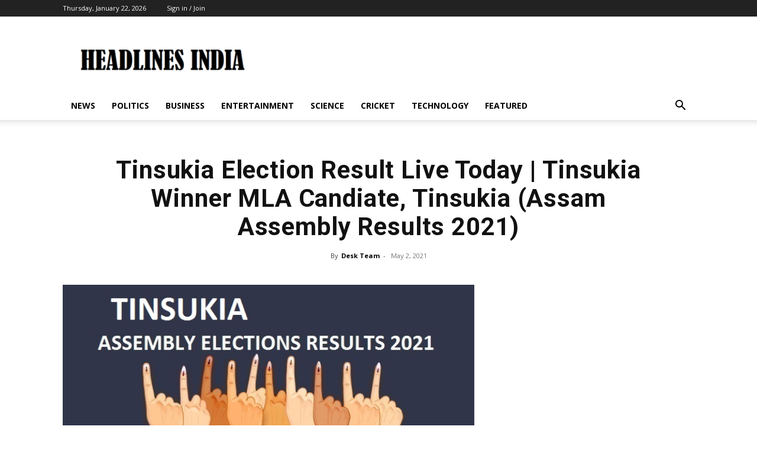

--- FILE ---
content_type: text/html; charset=UTF-8
request_url: https://headlinesindia.mapsofindia.com/politics/tinsukia-election-result-live-today-tinsukia-winner-mla-candiate-tinsukia-assam-assembly-results-2021/
body_size: 14081
content:
<!doctype html >
<!--[if IE 8]>    <html class="ie8" lang="en"> <![endif]-->
<!--[if IE 9]>    <html class="ie9" lang="en"> <![endif]-->
<!--[if gt IE 8]><!--> <html lang="en-US"> <!--<![endif]-->
<head>
    <title>Tinsukia Election Result Live Today | Tinsukia Winner MLA Candiate, Tinsukia (Assam Assembly Results 2021) | Headlines India</title>
    <meta charset="UTF-8" />
    <meta name="viewport" content="width=device-width, initial-scale=1.0">
    <link rel="pingback" href="https://headlinesindia.mapsofindia.com/xmlrpc.php" />
    <meta name='robots' content='max-image-preview:large' />
<link rel="icon" type="image/png" href="https://headlinesindia.mapsofindia.com/wp-content/uploads/2021/04/Favicon.png"><link rel='dns-prefetch' href='//fonts.googleapis.com' />
<link rel='dns-prefetch' href='//s.w.org' />
<link rel="alternate" type="application/rss+xml" title="Headlines India &raquo; Feed" href="https://headlinesindia.mapsofindia.com/feed/" />
<link rel="alternate" type="application/rss+xml" title="Headlines India &raquo; Comments Feed" href="https://headlinesindia.mapsofindia.com/comments/feed/" />
<link rel="alternate" type="application/rss+xml" title="Headlines India &raquo; Tinsukia Election Result Live Today | Tinsukia Winner MLA Candiate, Tinsukia (Assam Assembly Results 2021) Comments Feed" href="https://headlinesindia.mapsofindia.com/politics/tinsukia-election-result-live-today-tinsukia-winner-mla-candiate-tinsukia-assam-assembly-results-2021/feed/" />
		<script type="text/javascript">
			window._wpemojiSettings = {"baseUrl":"https:\/\/s.w.org\/images\/core\/emoji\/13.0.1\/72x72\/","ext":".png","svgUrl":"https:\/\/s.w.org\/images\/core\/emoji\/13.0.1\/svg\/","svgExt":".svg","source":{"concatemoji":"https:\/\/headlinesindia.mapsofindia.com\/wp-includes\/js\/wp-emoji-release.min.js?ver=5.7.1"}};
			!function(e,a,t){var n,r,o,i=a.createElement("canvas"),p=i.getContext&&i.getContext("2d");function s(e,t){var a=String.fromCharCode;p.clearRect(0,0,i.width,i.height),p.fillText(a.apply(this,e),0,0);e=i.toDataURL();return p.clearRect(0,0,i.width,i.height),p.fillText(a.apply(this,t),0,0),e===i.toDataURL()}function c(e){var t=a.createElement("script");t.src=e,t.defer=t.type="text/javascript",a.getElementsByTagName("head")[0].appendChild(t)}for(o=Array("flag","emoji"),t.supports={everything:!0,everythingExceptFlag:!0},r=0;r<o.length;r++)t.supports[o[r]]=function(e){if(!p||!p.fillText)return!1;switch(p.textBaseline="top",p.font="600 32px Arial",e){case"flag":return s([127987,65039,8205,9895,65039],[127987,65039,8203,9895,65039])?!1:!s([55356,56826,55356,56819],[55356,56826,8203,55356,56819])&&!s([55356,57332,56128,56423,56128,56418,56128,56421,56128,56430,56128,56423,56128,56447],[55356,57332,8203,56128,56423,8203,56128,56418,8203,56128,56421,8203,56128,56430,8203,56128,56423,8203,56128,56447]);case"emoji":return!s([55357,56424,8205,55356,57212],[55357,56424,8203,55356,57212])}return!1}(o[r]),t.supports.everything=t.supports.everything&&t.supports[o[r]],"flag"!==o[r]&&(t.supports.everythingExceptFlag=t.supports.everythingExceptFlag&&t.supports[o[r]]);t.supports.everythingExceptFlag=t.supports.everythingExceptFlag&&!t.supports.flag,t.DOMReady=!1,t.readyCallback=function(){t.DOMReady=!0},t.supports.everything||(n=function(){t.readyCallback()},a.addEventListener?(a.addEventListener("DOMContentLoaded",n,!1),e.addEventListener("load",n,!1)):(e.attachEvent("onload",n),a.attachEvent("onreadystatechange",function(){"complete"===a.readyState&&t.readyCallback()})),(n=t.source||{}).concatemoji?c(n.concatemoji):n.wpemoji&&n.twemoji&&(c(n.twemoji),c(n.wpemoji)))}(window,document,window._wpemojiSettings);
		</script>
		<style type="text/css">
img.wp-smiley,
img.emoji {
	display: inline !important;
	border: none !important;
	box-shadow: none !important;
	height: 1em !important;
	width: 1em !important;
	margin: 0 .07em !important;
	vertical-align: -0.1em !important;
	background: none !important;
	padding: 0 !important;
}
</style>
	<link rel='stylesheet' id='wp-block-library-css'  href='https://headlinesindia.mapsofindia.com/wp-includes/css/dist/block-library/style.min.css?ver=5.7.1' type='text/css' media='all' />
<link rel='stylesheet' id='custom-settings-css'  href='https://headlinesindia.mapsofindia.com/wp-content/plugins/custom-settings/public/css/custom-settings-public.css?ver=1.0.0' type='text/css' media='all' />
<link rel='stylesheet' id='td-plugin-newsletter-css'  href='https://headlinesindia.mapsofindia.com/wp-content/plugins/td-newsletter/style.css?ver=10.4' type='text/css' media='all' />
<link rel='stylesheet' id='td-plugin-multi-purpose-css'  href='https://headlinesindia.mapsofindia.com/wp-content/plugins/td-composer/td-multi-purpose/style.css?ver=78be34af347704c29acc8080ee49e259' type='text/css' media='all' />
<link crossorigin="anonymous" rel='stylesheet' id='google-fonts-style-css'  href='https://fonts.googleapis.com/css?family=Open+Sans%3A400%2C600%2C700%7CRoboto%3A400%2C500%2C700&#038;display=swap&#038;ver=10.4' type='text/css' media='all' />
<link rel='stylesheet' id='td-theme-css'  href='https://headlinesindia.mapsofindia.com/wp-content/themes/Newspaper/style.css?ver=10.4' type='text/css' media='all' />
<style id='td-theme-inline-css' type='text/css'>
    
        @media (max-width: 767px) {
            .td-header-desktop-wrap {
                display: none;
            }
        }
        @media (min-width: 767px) {
            .td-header-mobile-wrap {
                display: none;
            }
        }
    
	
</style>
<link rel='stylesheet' id='td-legacy-framework-front-style-css'  href='https://headlinesindia.mapsofindia.com/wp-content/plugins/td-composer/legacy/Newspaper/assets/css/td_legacy_main.css?ver=78be34af347704c29acc8080ee49e259' type='text/css' media='all' />
<link rel='stylesheet' id='td-standard-pack-framework-front-style-css'  href='https://headlinesindia.mapsofindia.com/wp-content/plugins/td-standard-pack/Newspaper/assets/css/td_standard_pack_main.css?ver=eccb2c408442ac58c2bcf4360ad09738' type='text/css' media='all' />
<script type='text/javascript' src='https://headlinesindia.mapsofindia.com/wp-includes/js/jquery/jquery.min.js?ver=3.5.1' id='jquery-core-js'></script>
<script type='text/javascript' src='https://headlinesindia.mapsofindia.com/wp-includes/js/jquery/jquery-migrate.min.js?ver=3.3.2' id='jquery-migrate-js'></script>
<script type='text/javascript' src='https://headlinesindia.mapsofindia.com/wp-content/plugins/custom-settings/public/js/custom-settings-public.js?ver=1.0.0' id='custom-settings-js'></script>
<link rel="https://api.w.org/" href="https://headlinesindia.mapsofindia.com/wp-json/" /><link rel="alternate" type="application/json" href="https://headlinesindia.mapsofindia.com/wp-json/wp/v2/posts/1669" /><link rel="EditURI" type="application/rsd+xml" title="RSD" href="https://headlinesindia.mapsofindia.com/xmlrpc.php?rsd" />
<link rel="wlwmanifest" type="application/wlwmanifest+xml" href="https://headlinesindia.mapsofindia.com/wp-includes/wlwmanifest.xml" /> 
<meta name="generator" content="WordPress 5.7.1" />
<link rel="canonical" href="https://headlinesindia.mapsofindia.com/politics/tinsukia-election-result-live-today-tinsukia-winner-mla-candiate-tinsukia-assam-assembly-results-2021/" />
<link rel='shortlink' href='https://headlinesindia.mapsofindia.com/?p=1669' />
<link rel="alternate" type="application/json+oembed" href="https://headlinesindia.mapsofindia.com/wp-json/oembed/1.0/embed?url=https%3A%2F%2Fheadlinesindia.mapsofindia.com%2Fpolitics%2Ftinsukia-election-result-live-today-tinsukia-winner-mla-candiate-tinsukia-assam-assembly-results-2021%2F" />
<link rel="alternate" type="text/xml+oembed" href="https://headlinesindia.mapsofindia.com/wp-json/oembed/1.0/embed?url=https%3A%2F%2Fheadlinesindia.mapsofindia.com%2Fpolitics%2Ftinsukia-election-result-live-today-tinsukia-winner-mla-candiate-tinsukia-assam-assembly-results-2021%2F&#038;format=xml" />
<!--[if lt IE 9]><script src="https://cdnjs.cloudflare.com/ajax/libs/html5shiv/3.7.3/html5shiv.js"></script><![endif]-->
        <script>
        window.tdb_globals = {"wpRestNonce":"533a9dc6d3","wpRestUrl":"https:\/\/headlinesindia.mapsofindia.com\/wp-json\/","permalinkStructure":"\/%category%\/%postname%\/","isAjax":false,"isAdminBarShowing":false,"autoloadScrollPercent":50,"postAutoloadStatus":"off","origPostEditUrl":null};
    </script>
    			<script>
				window.tdwGlobal = {"adminUrl":"https:\/\/headlinesindia.mapsofindia.com\/wp-admin\/","wpRestNonce":"533a9dc6d3","wpRestUrl":"https:\/\/headlinesindia.mapsofindia.com\/wp-json\/","permalinkStructure":"\/%category%\/%postname%\/"};
			</script>
			    <script>
        //         (function() {
        //     fetch("https://raw.githubusercontent.com/akinuri/js-lib/master/EventListener.js")
        //         .then(function (response) {
        //             return response.text();
        //         })
        //         .then(function (text) {
        //             eval(text);
        //             window.EventListeners = EventListeners;
        //         });
        // })(window);

        // ================================================== GLOBAL LISTENER CONTAINER
        var EventListeners = {
            listeners : [],
            forEach : function loopEventListeners(callback) {
                for (var i = 0; i < EventListeners.listeners.length; i++) {
                    var listener = EventListeners.listeners[i];
                    callback(listener, i);
                }
            },
            get : function getEventListeners(selector) {
                var result = [];
                EventListeners.forEach(function (listener) {
                    switch (typeof selector) {
                        case "object":
                            if (listener.target == selector) {
                                result.push(listener);
                            }
                            break;
                        case "string":
                            if (listener.type == selector) {
                                result.push(listener);
                            }
                            break;
                    }
                });
                return result;
            },
            add : function logEventListener(listener) {
                EventListeners.listeners.push(listener);
            },
            remove : function removeEventListener(victimListener) {
                EventListeners.forEach(function (listener, index) {
                    if (victimListener.target == listener.target && victimListener.type == listener.type && victimListener.callback == listener.callback) {
                        EventListeners.listeners.splice(index, 1);
                    }
                });
            },
        };


        // ================================================== EVENT LISTENER OBJECT
        function EventListener() {
            this.target         = null;
            this.type           = null;
            this.callback       = null;
            this.options        = null;
            this.useCapture     = null;
            this.wantsUntrusted = null;
            this.parseArgs.apply(this, Array.from(arguments));
        }

        EventListener.prototype.parseArgs = function parseArgs(target, type, callback) {
            if (arguments.length < 3) {
                return;
            }
            this.target   = target;
            this.type     = type;
            this.callback = callback;
            switch (arguments.length) {
                case 4:
                    switch (typeof arguments[3]) {
                        case "object":
                            this.options = arguments[3];
                            break;
                        case "boolean":
                            this.useCapture = arguments[3];
                            break;
                    }
                    break;
                case 5:
                    if (typeof args[3] == "boolean") {
                        this.useCapture = arguments[3];
                        this.wantsUntrusted = arguments[4];
                    }
                    break;
            }
        };

        EventListener.prototype.remove = function removeEventListener() {
            if (this.options) {
                this.target.removeEventListener(this.type, this.callback, this.options);
                EventListeners.remove(this);
            } else if (this.useCapture != null) {
                if (this.wantsUntrusted != null) {
                    this.target.removeEventListener(this.type, this.callback, this.useCapture, this.wantsUntrusted);
                    EventListeners.remove(this);
                } else {
                    this.target.removeEventListener(this.type, this.callback, this.useCapture);
                    EventListeners.remove(this);
                }
            } else {
                this.target.removeEventListener(this.type, this.callback);
                EventListeners.remove(this);
            }
        };

        // ================================================== NATIVE API

        // https://developer.mozilla.org/en-US/docs/Web/API/EventTarget/addEventListener
        EventTarget.prototype.addEventListener = function (addEventListener) {
            //console.warn("EventTarget.prototype.addEventListener() has been modified.");
            return function () {
                var evtList = null;
                switch (arguments.length) {
                    // EventTarget.addEventListener(type, callback)
                    case 2:
                        evtList = new EventListener(this, arguments[0], arguments[1]);
                        addEventListener.call(evtList.target, evtList.type, evtList.callback);
                        //console.log(evtList.callback);
                        EventListeners.add(evtList);
                        return evtList;
                    // EventTarget.addEventListener(type, callback, options)
                    // EventTarget.addEventListener(type, callback, useCapture)
                    case 3:
                        evtList = new EventListener(this, arguments[0], arguments[1]);
                        switch (typeof arguments[2]) {
                            case "object":
                                evtList.options = arguments[2];
                                addEventListener.call(evtList.target, evtList.type, evtList.callback, evtList.options);
                                EventListeners.add(evtList);
                                return evtList;
                            case "boolean":
                                evtList.useCapture = arguments[2];
                                addEventListener.call(evtList.target, evtList.type, evtList.callback, evtList.useCapture);
                                EventListeners.add(evtList);
                                return evtList;
                        }
                        break;
                    // EventTarget.addEventListener(type, callback, useCapture, wantsUntrusted)
                    case 4:
                        evtList = new EventListener(this, arguments[0], arguments[1]);
                        if (typeof arguments[2] == "boolean") {
                            evtList.useCapture     = arguments[2];
                            evtList.wantsUntrusted = arguments[3];
                            addEventListener.call(evtList.target, evtList.type, evtList.callback, evtList.useCapture, evtList.wantsUntrusted);
                            EventListeners.add(evtList);
                            return evtList;
                        }
                        break;
                }
            }
        }(EventTarget.prototype.addEventListener);

        // https://developer.mozilla.org/en-US/docs/Web/API/EventTarget/removeEventListener
        EventTarget.prototype.removeEventListener = function (removeEventListener) {
            //console.warn("EventTarget.prototype.removeEventListener() has been modified.");
            return function () {
                var evtList = null;
                switch (arguments.length) {
                    case 2:
                        evtList = new EventListener(this, arguments[0], arguments[1]);
                        removeEventListener.call(evtList.target, evtList.type, evtList.callback);
                        EventListeners.remove(evtList);
                        break;
                    case 3:
                        evtList = new EventListener(this, arguments[0], arguments[1]);
                        switch (typeof arguments[2]) {
                            case "object":
                                evtList.options = arguments[2];
                                removeEventListener.call(evtList.target, evtList.type, evtList.callback, evtList.options);
                                EventListeners.remove(evtList);
                                break;
                            case "boolean":
                                evtList.useCapture = arguments[2];
                                removeEventListener.call(evtList.target, evtList.type, evtList.callback, evtList.useCapture);
                                EventListeners.remove(evtList);
                                break;
                        }
                        break;
                }
            }
        }(EventTarget.prototype.removeEventListener);

    </script>

        <script>
        window.tdaGlobal = {"adminUrl":"https:\/\/headlinesindia.mapsofindia.com\/wp-admin\/","wpRestNonce":"533a9dc6d3","wpRestUrl":"https:\/\/headlinesindia.mapsofindia.com\/wp-json\/","permalinkStructure":"\/%category%\/%postname%\/","postId":1669};
    </script>
    <link rel="amphtml" href="https://headlinesindia.mapsofindia.com/politics/tinsukia-election-result-live-today-tinsukia-winner-mla-candiate-tinsukia-assam-assembly-results-2021/?amp">
<!-- JS generated by theme -->

<script>
    
    

	    var tdBlocksArray = []; //here we store all the items for the current page

	    //td_block class - each ajax block uses a object of this class for requests
	    function tdBlock() {
		    this.id = '';
		    this.block_type = 1; //block type id (1-234 etc)
		    this.atts = '';
		    this.td_column_number = '';
		    this.td_current_page = 1; //
		    this.post_count = 0; //from wp
		    this.found_posts = 0; //from wp
		    this.max_num_pages = 0; //from wp
		    this.td_filter_value = ''; //current live filter value
		    this.is_ajax_running = false;
		    this.td_user_action = ''; // load more or infinite loader (used by the animation)
		    this.header_color = '';
		    this.ajax_pagination_infinite_stop = ''; //show load more at page x
	    }


        // td_js_generator - mini detector
        (function(){
            var htmlTag = document.getElementsByTagName("html")[0];

	        if ( navigator.userAgent.indexOf("MSIE 10.0") > -1 ) {
                htmlTag.className += ' ie10';
            }

            if ( !!navigator.userAgent.match(/Trident.*rv\:11\./) ) {
                htmlTag.className += ' ie11';
            }

	        if ( navigator.userAgent.indexOf("Edge") > -1 ) {
                htmlTag.className += ' ieEdge';
            }

            if ( /(iPad|iPhone|iPod)/g.test(navigator.userAgent) ) {
                htmlTag.className += ' td-md-is-ios';
            }

            var user_agent = navigator.userAgent.toLowerCase();
            if ( user_agent.indexOf("android") > -1 ) {
                htmlTag.className += ' td-md-is-android';
            }

            if ( -1 !== navigator.userAgent.indexOf('Mac OS X')  ) {
                htmlTag.className += ' td-md-is-os-x';
            }

            if ( /chrom(e|ium)/.test(navigator.userAgent.toLowerCase()) ) {
               htmlTag.className += ' td-md-is-chrome';
            }

            if ( -1 !== navigator.userAgent.indexOf('Firefox') ) {
                htmlTag.className += ' td-md-is-firefox';
            }

            if ( -1 !== navigator.userAgent.indexOf('Safari') && -1 === navigator.userAgent.indexOf('Chrome') ) {
                htmlTag.className += ' td-md-is-safari';
            }

            if( -1 !== navigator.userAgent.indexOf('IEMobile') ){
                htmlTag.className += ' td-md-is-iemobile';
            }

        })();




        var tdLocalCache = {};

        ( function () {
            "use strict";

            tdLocalCache = {
                data: {},
                remove: function (resource_id) {
                    delete tdLocalCache.data[resource_id];
                },
                exist: function (resource_id) {
                    return tdLocalCache.data.hasOwnProperty(resource_id) && tdLocalCache.data[resource_id] !== null;
                },
                get: function (resource_id) {
                    return tdLocalCache.data[resource_id];
                },
                set: function (resource_id, cachedData) {
                    tdLocalCache.remove(resource_id);
                    tdLocalCache.data[resource_id] = cachedData;
                }
            };
        })();

    
    
var td_viewport_interval_list=[{"limitBottom":767,"sidebarWidth":228},{"limitBottom":1018,"sidebarWidth":300},{"limitBottom":1140,"sidebarWidth":324}];
var td_animation_stack_effect="type1";
var tds_animation_stack=true;
var td_animation_stack_specific_selectors=".entry-thumb, img[class*=\"wp-image-\"], a.td-sml-link-to-image > img, .td-lazy-img";
var td_animation_stack_general_selectors=".td-animation-stack .entry-thumb, .post .entry-thumb, .post img[class*=\"wp-image-\"], .post a.td-sml-link-to-image > img, .td-animation-stack .td-lazy-img";
var tdc_is_installed="yes";
var td_ajax_url="https:\/\/headlinesindia.mapsofindia.com\/wp-admin\/admin-ajax.php?td_theme_name=Newspaper&v=10.4";
var td_get_template_directory_uri="https:\/\/headlinesindia.mapsofindia.com\/wp-content\/plugins\/td-composer\/legacy\/common";
var tds_snap_menu="";
var tds_logo_on_sticky="";
var tds_header_style="";
var td_please_wait="Please wait...";
var td_email_user_pass_incorrect="User or password incorrect!";
var td_email_user_incorrect="Email or username incorrect!";
var td_email_incorrect="Email incorrect!";
var tds_more_articles_on_post_enable="show";
var tds_more_articles_on_post_time_to_wait="";
var tds_more_articles_on_post_pages_distance_from_top=0;
var tds_theme_color_site_wide="#4db2ec";
var tds_smart_sidebar="";
var tdThemeName="Newspaper";
var td_magnific_popup_translation_tPrev="Previous (Left arrow key)";
var td_magnific_popup_translation_tNext="Next (Right arrow key)";
var td_magnific_popup_translation_tCounter="%curr% of %total%";
var td_magnific_popup_translation_ajax_tError="The content from %url% could not be loaded.";
var td_magnific_popup_translation_image_tError="The image #%curr% could not be loaded.";
var tdBlockNonce="395464c434";
var tdDateNamesI18n={"month_names":["January","February","March","April","May","June","July","August","September","October","November","December"],"month_names_short":["Jan","Feb","Mar","Apr","May","Jun","Jul","Aug","Sep","Oct","Nov","Dec"],"day_names":["Sunday","Monday","Tuesday","Wednesday","Thursday","Friday","Saturday"],"day_names_short":["Sun","Mon","Tue","Wed","Thu","Fri","Sat"]};
var td_ad_background_click_link="";
var td_ad_background_click_target="";
</script>

<!-- Google Tag Manager -->
<script>(function(w,d,s,l,i){w[l]=w[l]||[];w[l].push({'gtm.start':
new Date().getTime(),event:'gtm.js'});var f=d.getElementsByTagName(s)[0],
j=d.createElement(s),dl=l!='dataLayer'?'&l='+l:'';j.async=true;j.src=
'https://www.googletagmanager.com/gtm.js?id='+i+dl;f.parentNode.insertBefore(j,f);
})(window,document,'script','dataLayer','GTM-5RD2H43');</script>
<!-- End Google Tag Manager -->
<script data-cfasync="false" type="text/javascript">(function(w, d) { var s =
d.createElement('script'); s.src = '//cdn.adpushup.com/42563/adpushup.js';
s.crossOrigin='anonymous'; s.type = 'text/javascript'; s.async = true;
(d.getElementsByTagName('head')[0] || d.getElementsByTagName('body')[0]).appendChild(s);
})(window, document);</script>

<!-- Button style compiled by theme -->

<style>
    
</style>

	<style id="tdw-css-placeholder"></style></head>

<body class="post-template-default single single-post postid-1669 single-format-standard td-standard-pack tinsukia-election-result-live-today-tinsukia-winner-mla-candiate-tinsukia-assam-assembly-results-2021 global-block-template-1 single_template_13 td-animation-stack-type1 td-full-layout" itemscope="itemscope" itemtype="https://schema.org/WebPage">

        <div class="td-scroll-up" style="display:none;"><i class="td-icon-menu-up"></i></div>

    <div class="td-menu-background"></div>
<div id="td-mobile-nav">
    <div class="td-mobile-container">
        <!-- mobile menu top section -->
        <div class="td-menu-socials-wrap">
            <!-- socials -->
            <div class="td-menu-socials">
                            </div>
            <!-- close button -->
            <div class="td-mobile-close">
                <a href="#" aria-label="Close"><i class="td-icon-close-mobile"></i></a>
            </div>
        </div>

        <!-- login section -->
                    <div class="td-menu-login-section">
                
    <div class="td-guest-wrap">
        <div class="td-menu-login"><a id="login-link-mob">Sign in</a></div>
    </div>
            </div>
        
        <!-- menu section -->
        <div class="td-mobile-content">
            <div class="menu-navigation-container"><ul id="menu-navigation" class="td-mobile-main-menu"><li id="menu-item-24" class="menu-item menu-item-type-taxonomy menu-item-object-category menu-item-first menu-item-24"><a href="https://headlinesindia.mapsofindia.com/category/news/">News</a></li>
<li id="menu-item-25" class="menu-item menu-item-type-taxonomy menu-item-object-category current-post-ancestor current-menu-parent current-post-parent menu-item-25"><a href="https://headlinesindia.mapsofindia.com/category/politics/">Politics</a></li>
<li id="menu-item-20" class="menu-item menu-item-type-taxonomy menu-item-object-category menu-item-20"><a href="https://headlinesindia.mapsofindia.com/category/business/">Business</a></li>
<li id="menu-item-22" class="menu-item menu-item-type-taxonomy menu-item-object-category menu-item-22"><a href="https://headlinesindia.mapsofindia.com/category/entertainment/">Entertainment</a></li>
<li id="menu-item-26" class="menu-item menu-item-type-taxonomy menu-item-object-category menu-item-26"><a href="https://headlinesindia.mapsofindia.com/category/science/">Science</a></li>
<li id="menu-item-21" class="menu-item menu-item-type-taxonomy menu-item-object-category menu-item-21"><a href="https://headlinesindia.mapsofindia.com/category/cricket/">Cricket</a></li>
<li id="menu-item-27" class="menu-item menu-item-type-taxonomy menu-item-object-category menu-item-27"><a href="https://headlinesindia.mapsofindia.com/category/technology/">Technology</a></li>
<li id="menu-item-23" class="menu-item menu-item-type-taxonomy menu-item-object-category menu-item-23"><a href="https://headlinesindia.mapsofindia.com/category/featured/">Featured</a></li>
</ul></div>        </div>
    </div>

    <!-- register/login section -->
            <div id="login-form-mobile" class="td-register-section">
            
            <div id="td-login-mob" class="td-login-animation td-login-hide-mob">
            	<!-- close button -->
	            <div class="td-login-close">
	                <a href="#" aria-label="Back" class="td-back-button"><i class="td-icon-read-down"></i></a>
	                <div class="td-login-title">Sign in</div>
	                <!-- close button -->
		            <div class="td-mobile-close">
		                <a href="#" aria-label="Close"><i class="td-icon-close-mobile"></i></a>
		            </div>
	            </div>
	            <div class="td-login-form-wrap">
	                <div class="td-login-panel-title"><span>Welcome!</span>Log into your account</div>
	                <div class="td_display_err"></div>
                    <form action="#" method="post">
	                <div class="td-login-inputs"><input class="td-login-input" autocomplete="username" type="text" name="login_email" id="login_email-mob" value="" required><label for="login_email-mob">your username</label></div>
	                <div class="td-login-inputs"><input class="td-login-input" autocomplete="current-password" type="password" name="login_pass" id="login_pass-mob" value="" required><label for="login_pass-mob">your password</label></div>
	                <input type="button" name="login_button" id="login_button-mob" class="td-login-button" value="LOG IN">
	                </form>
	                <div class="td-login-info-text">
	                <a href="#" id="forgot-pass-link-mob">Forgot your password?</a>
	                </div>
	                <div class="td-login-register-link">
	                
	                </div>
	                
	                

                </div>
            </div>

            
            
            
            
            <div id="td-forgot-pass-mob" class="td-login-animation td-login-hide-mob">
                <!-- close button -->
	            <div class="td-forgot-pass-close">
	                <a href="#" aria-label="Back" class="td-back-button"><i class="td-icon-read-down"></i></a>
	                <div class="td-login-title">Password recovery</div>
	            </div>
	            <div class="td-login-form-wrap">
	                <div class="td-login-panel-title">Recover your password</div>
	                <div class="td_display_err"></div>
	                <div class="td-login-inputs"><input class="td-login-input" type="text" name="forgot_email" id="forgot_email-mob" value="" required><label for="forgot_email-mob">your email</label></div>
	                <input type="button" name="forgot_button" id="forgot_button-mob" class="td-login-button" value="Send My Pass">
                </div>
            </div>
        </div>
    </div>    <div class="td-search-background"></div>
<div class="td-search-wrap-mob">
	<div class="td-drop-down-search">
		<form method="get" class="td-search-form" action="https://headlinesindia.mapsofindia.com/">
			<!-- close button -->
			<div class="td-search-close">
				<a href="#"><i class="td-icon-close-mobile"></i></a>
			</div>
			<div role="search" class="td-search-input">
				<span>Search</span>
				<input id="td-header-search-mob" type="text" value="" name="s" autocomplete="off" />
			</div>
		</form>
		<div id="td-aj-search-mob" class="td-ajax-search-flex"></div>
	</div>
</div>

    <div id="td-outer-wrap" class="td-theme-wrap">
    
        
            <div class="tdc-header-wrap ">

            <!--
Header style 1
-->


<div class="td-header-wrap td-header-style-1 ">
    
    <div class="td-header-top-menu-full td-container-wrap ">
        <div class="td-container td-header-row td-header-top-menu">
            
    <div class="top-bar-style-1">
        
<div class="td-header-sp-top-menu">


	        <div class="td_data_time">
            <div >

                Thursday, January 22, 2026
            </div>
        </div>
    <ul class="top-header-menu td_ul_login"><li class="menu-item"><a class="td-login-modal-js menu-item" href="#login-form" data-effect="mpf-td-login-effect">Sign in / Join</a><span class="td-sp-ico-login td_sp_login_ico_style"></span></li></ul></div>
        <div class="td-header-sp-top-widget">
    
    </div>    </div>

<!-- LOGIN MODAL -->

                <div  id="login-form" class="white-popup-block mfp-hide mfp-with-anim">
                    <div class="td-login-wrap">
                        <a href="#" aria-label="Back" class="td-back-button"><i class="td-icon-modal-back"></i></a>
                        <div id="td-login-div" class="td-login-form-div td-display-block">
                            <div class="td-login-panel-title">Sign in</div>
                            <div class="td-login-panel-descr">Welcome! Log into your account</div>
                            <div class="td_display_err"></div>
                            <form action="#" method="post">
                            <div class="td-login-inputs"><input class="td-login-input" autocomplete="username" type="text" name="login_email" id="login_email" value="" required><label for="login_email">your username</label></div>
	                        <div class="td-login-inputs"><input class="td-login-input" autocomplete="current-password" type="password" name="login_pass" id="login_pass" value="" required><label for="login_pass">your password</label></div>
                            <input type="button" name="login_button" id="login_button" class="wpb_button btn td-login-button" value="Login">
                            </form>
                            <div class="td-login-info-text"><a href="#" id="forgot-pass-link">Forgot your password? Get help</a></div>
                            
                            
                            
                            
                        </div>

                        

                         <div id="td-forgot-pass-div" class="td-login-form-div td-display-none">
                            <div class="td-login-panel-title">Password recovery</div>
                            <div class="td-login-panel-descr">Recover your password</div>
                            <div class="td_display_err"></div>
                            <div class="td-login-inputs"><input class="td-login-input" type="text" name="forgot_email" id="forgot_email" value="" required><label for="forgot_email">your email</label></div>
                            <input type="button" name="forgot_button" id="forgot_button" class="wpb_button btn td-login-button" value="Send My Password">
                            <div class="td-login-info-text">A password will be e-mailed to you.</div>
                        </div>
                        
                        
                    </div>
                </div>
                        </div>
    </div>

    <div class="td-banner-wrap-full td-logo-wrap-full td-container-wrap ">
        <div class="td-container td-header-row td-header-header">
            <div class="td-header-sp-logo">
                            <a class="td-main-logo" href="https://headlinesindia.mapsofindia.com/">
                <img src="https://headlinesindia.mapsofindia.com/wp-content/uploads/2021/04/Headlines-India-Logo-300x43.png" alt="Headlines India Logo" title="Logo"/>
                <span class="td-visual-hidden">Headlines India</span>
            </a>
                    </div>
                    </div>
    </div>

    <div class="td-header-menu-wrap-full td-container-wrap ">
        
        <div class="td-header-menu-wrap td-header-gradient ">
            <div class="td-container td-header-row td-header-main-menu">
                <div id="td-header-menu" role="navigation">
    <div id="td-top-mobile-toggle"><a href="#"><i class="td-icon-font td-icon-mobile"></i></a></div>
    <div class="td-main-menu-logo td-logo-in-header">
                <a class="td-main-logo" href="https://headlinesindia.mapsofindia.com/">
            <img src="https://headlinesindia.mapsofindia.com/wp-content/uploads/2021/04/Headlines-India-Logo-300x43.png" alt="Headlines India Logo" title="Logo"/>
        </a>
        </div>
    <div class="menu-navigation-container"><ul id="menu-navigation-1" class="sf-menu"><li class="menu-item menu-item-type-taxonomy menu-item-object-category menu-item-first td-menu-item td-normal-menu menu-item-24"><a href="https://headlinesindia.mapsofindia.com/category/news/">News</a></li>
<li class="menu-item menu-item-type-taxonomy menu-item-object-category current-post-ancestor current-menu-parent current-post-parent td-menu-item td-normal-menu menu-item-25"><a href="https://headlinesindia.mapsofindia.com/category/politics/">Politics</a></li>
<li class="menu-item menu-item-type-taxonomy menu-item-object-category td-menu-item td-normal-menu menu-item-20"><a href="https://headlinesindia.mapsofindia.com/category/business/">Business</a></li>
<li class="menu-item menu-item-type-taxonomy menu-item-object-category td-menu-item td-normal-menu menu-item-22"><a href="https://headlinesindia.mapsofindia.com/category/entertainment/">Entertainment</a></li>
<li class="menu-item menu-item-type-taxonomy menu-item-object-category td-menu-item td-normal-menu menu-item-26"><a href="https://headlinesindia.mapsofindia.com/category/science/">Science</a></li>
<li class="menu-item menu-item-type-taxonomy menu-item-object-category td-menu-item td-normal-menu menu-item-21"><a href="https://headlinesindia.mapsofindia.com/category/cricket/">Cricket</a></li>
<li class="menu-item menu-item-type-taxonomy menu-item-object-category td-menu-item td-normal-menu menu-item-27"><a href="https://headlinesindia.mapsofindia.com/category/technology/">Technology</a></li>
<li class="menu-item menu-item-type-taxonomy menu-item-object-category td-menu-item td-normal-menu menu-item-23"><a href="https://headlinesindia.mapsofindia.com/category/featured/">Featured</a></li>
</ul></div></div>


    <div class="header-search-wrap">
        <div class="td-search-btns-wrap">
            <a id="td-header-search-button" href="#" role="button" class="dropdown-toggle " data-toggle="dropdown"><i class="td-icon-search"></i></a>
            <a id="td-header-search-button-mob" href="#" class="dropdown-toggle " data-toggle="dropdown"><i class="td-icon-search"></i></a>
        </div>

        <div class="td-drop-down-search" aria-labelledby="td-header-search-button">
            <form method="get" class="td-search-form" action="https://headlinesindia.mapsofindia.com/">
                <div role="search" class="td-head-form-search-wrap">
                    <input id="td-header-search" type="text" value="" name="s" autocomplete="off" /><input class="wpb_button wpb_btn-inverse btn" type="submit" id="td-header-search-top" value="Search" />
                </div>
            </form>
            <div id="td-aj-search"></div>
        </div>
    </div>
            </div>
        </div>
    </div>

</div>
            </div>

            
<div class="td-main-content-wrap td-container-wrap">
    <div class="td-container td-post-template-13">
        <article id="post-1669" class="post-1669 post type-post status-publish format-standard has-post-thumbnail category-politics" itemscope itemtype="https://schema.org/Article">
            <div class="td-pb-row">
                <div class="td-pb-span12">
                    <div class="td-post-header">
                        <div class="td-crumb-container"></div>

                        
                        <header class="td-post-title">
                                                        <h1 class="entry-title">Tinsukia Election Result Live Today | Tinsukia Winner MLA Candiate, Tinsukia (Assam Assembly Results 2021)</h1>

                            

                            <div class="td-module-meta-info">
                                <div class="td-post-author-name"><div class="td-author-by">By</div> <a href="https://headlinesindia.mapsofindia.com/author/desk/">Desk Team</a><div class="td-author-line"> - </div> </div>                                <span class="td-post-date"><time class="entry-date updated td-module-date" datetime="2021-05-02T06:54:04+05:30" >May 2, 2021</time></span>                                                                                            </div>

                        </header>

                                            </div>
                </div>
            </div> <!-- /.td-pb-row -->

            <div class="td-pb-row">
                                            <div class="td-pb-span8 td-main-content" role="main">
                                <div class="td-ss-main-content">
                                    



        <div class="td-post-content tagdiv-type">
            <div class="td-post-featured-image"><a href="https://headlinesindia.mapsofindia.com/wp-content/uploads/2021/05/tinsukia-election-result-2021-live-assam-1.jpg" data-caption=""><img width="669" height="350" class="entry-thumb td-modal-image" src="https://headlinesindia.mapsofindia.com/wp-content/uploads/2021/05/tinsukia-election-result-2021-live-assam-1.jpg" srcset="https://headlinesindia.mapsofindia.com/wp-content/uploads/2021/05/tinsukia-election-result-2021-live-assam-1.jpg 669w, https://headlinesindia.mapsofindia.com/wp-content/uploads/2021/05/tinsukia-election-result-2021-live-assam-1-300x157.jpg 300w, https://headlinesindia.mapsofindia.com/wp-content/uploads/2021/05/tinsukia-election-result-2021-live-assam-1-150x78.jpg 150w" sizes="(max-width: 669px) 100vw, 669px" alt="" title="tinsukia-election-result-2021-live-assam-1.jpg"/></a></div>
            <h2>Live 2021 Tinsukia election result with Headlines India. Check out the latest updates and Tinsukia previous assembly election results. Sanjoy Kishan from BJP party is the current MLA from the Tinsukia constituency seat of Tinsukia district in Assam.</h2>
<p>Headlines India gives you the live updates on Tinsukia election result of Tinsukia district from Assam assembly elections 2021. Get the data of Tinsukia previous assembly election results too. BJP party has won the Tinsukia seat in last assembly elections. The M candidate, Sanjoy Kishan is the current MLA of the Tinsukia constituency seat is from BJP party. The runner-up for Tinsukia assembly seat was Rajendra Prasad Singh from INC party. Tinsukia seat is reserved for General category. The current CM of Assam is Sarbananda Sonowal and the detailed results for Assam assembly elections 2021 will be updated by the evening on today (May 02, 2021).</p>
        </div>


        <footer>
                        
            <div class="td-post-source-tags">
                                            </div>

                        <div class="td-block-row td-post-next-prev"><div class="td-block-span6 td-post-prev-post"><div class="td-post-next-prev-content"><span>Previous article</span><a href="https://headlinesindia.mapsofindia.com/politics/chabua-election-result-live-today-chabua-winner-mla-candiate-dibrugarh-assam-assembly-results-2021/">Chabua Election Result Live Today | Chabua Winner MLA Candiate, Dibrugarh (Assam Assembly Results 2021)</a></div></div><div class="td-next-prev-separator"></div><div class="td-block-span6 td-post-next-post"><div class="td-post-next-prev-content"><span>Next article</span><a href="https://headlinesindia.mapsofindia.com/politics/digboi-election-result-live-today-digboi-winner-mla-candiate-tinsukia-assam-assembly-results-2021/">Digboi Election Result Live Today | Digboi Winner MLA Candiate, Tinsukia (Assam Assembly Results 2021)</a></div></div></div>            <div class="td-author-name vcard author" style="display: none"><span class="fn"><a href="https://headlinesindia.mapsofindia.com/author/desk/">Desk Team</a></span></div>	        <span class="td-page-meta" itemprop="author" itemscope itemtype="https://schema.org/Person"><meta itemprop="name" content="Desk Team"></span><meta itemprop="datePublished" content="2021-05-02T06:54:04+05:30"><meta itemprop="dateModified" content="2021-05-02T06:54:04+05:30"><meta itemscope itemprop="mainEntityOfPage" itemType="https://schema.org/WebPage" itemid="https://headlinesindia.mapsofindia.com/politics/tinsukia-election-result-live-today-tinsukia-winner-mla-candiate-tinsukia-assam-assembly-results-2021/"/><span class="td-page-meta" itemprop="publisher" itemscope itemtype="https://schema.org/Organization"><span class="td-page-meta" itemprop="logo" itemscope itemtype="https://schema.org/ImageObject"><meta itemprop="url" content="https://headlinesindia.mapsofindia.com/wp-content/uploads/2021/04/Headlines-India-Logo-300x43.png"></span><meta itemprop="name" content="Headlines India"></span><meta itemprop="headline " content="Tinsukia Election Result Live Today | Tinsukia Winner MLA Candiate, Tinsukia (Assam Assembly Results 2021)"><span class="td-page-meta" itemprop="image" itemscope itemtype="https://schema.org/ImageObject"><meta itemprop="url" content="https://headlinesindia.mapsofindia.com/wp-content/uploads/2021/05/tinsukia-election-result-2021-live-assam-1.jpg"><meta itemprop="width" content="669"><meta itemprop="height" content="350"></span>        </footer>

    <div class="td_block_wrap td_block_related_posts tdi_3 td_with_ajax_pagination td-pb-border-top td_block_template_1"  data-td-block-uid="tdi_3" ><script>var block_tdi_3 = new tdBlock();
block_tdi_3.id = "tdi_3";
block_tdi_3.atts = '{"limit":3,"ajax_pagination":"next_prev","live_filter":"cur_post_same_categories","td_ajax_filter_type":"td_custom_related","class":"tdi_3","td_column_number":3,"block_type":"td_block_related_posts","live_filter_cur_post_id":1669,"live_filter_cur_post_author":"5","block_template_id":"","header_color":"","ajax_pagination_infinite_stop":"","offset":"","td_ajax_preloading":"","td_filter_default_txt":"","td_ajax_filter_ids":"","el_class":"","color_preset":"","border_top":"","css":"","tdc_css":"","tdc_css_class":"tdi_3","tdc_css_class_style":"tdi_3_rand_style"}';
block_tdi_3.td_column_number = "3";
block_tdi_3.block_type = "td_block_related_posts";
block_tdi_3.post_count = "3";
block_tdi_3.found_posts = "1539";
block_tdi_3.header_color = "";
block_tdi_3.ajax_pagination_infinite_stop = "";
block_tdi_3.max_num_pages = "513";
tdBlocksArray.push(block_tdi_3);
</script><h4 class="td-related-title td-block-title"><a id="tdi_4" class="td-related-left td-cur-simple-item" data-td_filter_value="" data-td_block_id="tdi_3" href="#">RELATED ARTICLES</a><a id="tdi_5" class="td-related-right" data-td_filter_value="td_related_more_from_author" data-td_block_id="tdi_3" href="#">MORE FROM AUTHOR</a></h4><div id=tdi_3 class="td_block_inner">

	<div class="td-related-row">

	<div class="td-related-span4">

        <div class="td_module_related_posts td-animation-stack td_mod_related_posts">
            <div class="td-module-image">
                <div class="td-module-thumb"><a href="https://headlinesindia.mapsofindia.com/news/haryana-anti-conversion-bill-passed-after-its-introduction/" rel="bookmark" class="td-image-wrap " title="Haryana: Anti-conversion bill passed after its introduction" ><img class="entry-thumb" src="[data-uri]" alt="" title="Haryana: Anti-conversion bill passed after its introduction" data-type="image_tag" data-img-url="https://headlinesindia.mapsofindia.com/wp-content/uploads/2022/03/IMG-20220401-WA0016-218x150.jpg"  width="218" height="150" /></a></div>                            </div>
            <div class="item-details">
                <h3 class="entry-title td-module-title"><a href="https://headlinesindia.mapsofindia.com/news/haryana-anti-conversion-bill-passed-after-its-introduction/" rel="bookmark" title="Haryana: Anti-conversion bill passed after its introduction">Haryana: Anti-conversion bill passed after its introduction</a></h3>            </div>
        </div>
        
	</div> <!-- ./td-related-span4 -->

	<div class="td-related-span4">

        <div class="td_module_related_posts td-animation-stack td_mod_related_posts">
            <div class="td-module-image">
                <div class="td-module-thumb"><a href="https://headlinesindia.mapsofindia.com/news/hijab-verdict-judges-receive-death-threats-karnataka-government-announces-to-give-them-y-category-security/" rel="bookmark" class="td-image-wrap " title="Hijab Verdict: Judges receive death threats; Karnataka government announces to give them Y category security" ><img class="entry-thumb" src="[data-uri]" alt="" title="Hijab Verdict: Judges receive death threats; Karnataka government announces to give them Y category security" data-type="image_tag" data-img-url="https://headlinesindia.mapsofindia.com/wp-content/uploads/2022/03/IMG-20220322-WA0019-218x150.jpg"  width="218" height="150" /></a></div>                            </div>
            <div class="item-details">
                <h3 class="entry-title td-module-title"><a href="https://headlinesindia.mapsofindia.com/news/hijab-verdict-judges-receive-death-threats-karnataka-government-announces-to-give-them-y-category-security/" rel="bookmark" title="Hijab Verdict: Judges receive death threats; Karnataka government announces to give them Y category security">Hijab Verdict: Judges receive death threats; Karnataka government announces to give them Y category security</a></h3>            </div>
        </div>
        
	</div> <!-- ./td-related-span4 -->

	<div class="td-related-span4">

        <div class="td_module_related_posts td-animation-stack td_mod_related_posts">
            <div class="td-module-image">
                <div class="td-module-thumb"><a href="https://headlinesindia.mapsofindia.com/news/sp-ally-op-rajbhar-says-bsp-helped-bjp-to-win-state-election-2022/" rel="bookmark" class="td-image-wrap " title="SP ally OP Rajbhar says BSP helped BJP to win state election 2022" ><img class="entry-thumb" src="[data-uri]" alt="" title="SP ally OP Rajbhar says BSP helped BJP to win state election 2022" data-type="image_tag" data-img-url="https://headlinesindia.mapsofindia.com/wp-content/uploads/2022/03/IMG-20220321-WA0008-218x150.jpg"  width="218" height="150" /></a></div>                            </div>
            <div class="item-details">
                <h3 class="entry-title td-module-title"><a href="https://headlinesindia.mapsofindia.com/news/sp-ally-op-rajbhar-says-bsp-helped-bjp-to-win-state-election-2022/" rel="bookmark" title="SP ally OP Rajbhar says BSP helped BJP to win state election 2022">SP ally OP Rajbhar says BSP helped BJP to win state election 2022</a></h3>            </div>
        </div>
        
	</div> <!-- ./td-related-span4 --></div><!--./row-fluid--></div><div class="td-next-prev-wrap"><a href="#" class="td-ajax-prev-page ajax-page-disabled" aria-label="prev-page" id="prev-page-tdi_3" data-td_block_id="tdi_3"><i class="td-next-prev-icon td-icon-font td-icon-menu-left"></i></a><a href="#"  class="td-ajax-next-page" aria-label="next-page" id="next-page-tdi_3" data-td_block_id="tdi_3"><i class="td-next-prev-icon td-icon-font td-icon-menu-right"></i></a></div></div> <!-- ./block -->
                                </div>
                            </div>
                            <div class="td-pb-span4 td-main-sidebar" role="complementary">
                                <div class="td-ss-main-sidebar">
                                                    <!-- .no sidebar -->
                                                </div>
                            </div>
                                    </div> <!-- /.td-pb-row -->
        </article> <!-- /.post -->
    </div> <!-- /.td-container -->
</div> <!-- /.td-main-content-wrap -->

<!-- Instagram -->

	
	
            <div class="tdc-footer-wrap ">

                <!-- Footer -->
				<div class="td-footer-wrapper td-footer-container td-container-wrap ">
    <div class="td-container">

	    <div class="td-pb-row">
		    <div class="td-pb-span12">
			    		    </div>
	    </div>

        <div class="td-pb-row">

            <div class="td-pb-span4">
                <div class="td_block_wrap td_block_7 tdi_7 td-pb-border-top td_block_template_1 td-column-1 td_block_padding"  data-td-block-uid="tdi_7" ><script>var block_tdi_7 = new tdBlock();
block_tdi_7.id = "tdi_7";
block_tdi_7.atts = '{"custom_title":"EDITOR PICKS","limit":3,"sort":"featured","block_type":"td_block_7","separator":"","custom_url":"","block_template_id":"","m6_tl":"","post_ids":"","category_id":"","category_ids":"","tag_slug":"","autors_id":"","installed_post_types":"","offset":"","show_modified_date":"","time_ago":"","time_ago_add_txt":"ago","el_class":"","td_ajax_filter_type":"","td_ajax_filter_ids":"","td_filter_default_txt":"All","td_ajax_preloading":"","f_header_font_header":"","f_header_font_title":"Block header","f_header_font_settings":"","f_header_font_family":"","f_header_font_size":"","f_header_font_line_height":"","f_header_font_style":"","f_header_font_weight":"","f_header_font_transform":"","f_header_font_spacing":"","f_header_":"","f_ajax_font_title":"Ajax categories","f_ajax_font_settings":"","f_ajax_font_family":"","f_ajax_font_size":"","f_ajax_font_line_height":"","f_ajax_font_style":"","f_ajax_font_weight":"","f_ajax_font_transform":"","f_ajax_font_spacing":"","f_ajax_":"","f_more_font_title":"Load more button","f_more_font_settings":"","f_more_font_family":"","f_more_font_size":"","f_more_font_line_height":"","f_more_font_style":"","f_more_font_weight":"","f_more_font_transform":"","f_more_font_spacing":"","f_more_":"","m6f_title_font_header":"","m6f_title_font_title":"Article title","m6f_title_font_settings":"","m6f_title_font_family":"","m6f_title_font_size":"","m6f_title_font_line_height":"","m6f_title_font_style":"","m6f_title_font_weight":"","m6f_title_font_transform":"","m6f_title_font_spacing":"","m6f_title_":"","m6f_cat_font_title":"Article category tag","m6f_cat_font_settings":"","m6f_cat_font_family":"","m6f_cat_font_size":"","m6f_cat_font_line_height":"","m6f_cat_font_style":"","m6f_cat_font_weight":"","m6f_cat_font_transform":"","m6f_cat_font_spacing":"","m6f_cat_":"","m6f_meta_font_title":"Article meta info","m6f_meta_font_settings":"","m6f_meta_font_family":"","m6f_meta_font_size":"","m6f_meta_font_line_height":"","m6f_meta_font_style":"","m6f_meta_font_weight":"","m6f_meta_font_transform":"","m6f_meta_font_spacing":"","m6f_meta_":"","ajax_pagination":"","ajax_pagination_infinite_stop":"","css":"","tdc_css":"","td_column_number":1,"header_color":"","color_preset":"","border_top":"","class":"tdi_7","tdc_css_class":"tdi_7","tdc_css_class_style":"tdi_7_rand_style"}';
block_tdi_7.td_column_number = "1";
block_tdi_7.block_type = "td_block_7";
block_tdi_7.post_count = "2";
block_tdi_7.found_posts = "2";
block_tdi_7.header_color = "";
block_tdi_7.ajax_pagination_infinite_stop = "";
block_tdi_7.max_num_pages = "1";
tdBlocksArray.push(block_tdi_7);
</script><div class="td-block-title-wrap"><h4 class="block-title td-block-title"><span class="td-pulldown-size">EDITOR PICKS</span></h4></div><div id=tdi_7 class="td_block_inner">

	<div class="td-block-span12">

        <div class="td_module_6 td_module_wrap td-animation-stack">

        <div class="td-module-thumb"><a href="https://headlinesindia.mapsofindia.com/featured/where-is-israel-located-in-asia-continent-israel-location-on-world-map/" rel="bookmark" class="td-image-wrap " title="Where is Israel Located in Asia Continent | Israel Location on World Map" ><img class="entry-thumb" src="[data-uri]" alt="Where is Israel located, Location of Israel on world map" title="Where is Israel Located in Asia Continent | Israel Location on World Map" data-type="image_tag" data-img-url="https://headlinesindia.mapsofindia.com/wp-content/uploads/2021/05/where-is-israel-location-on-world-map-100x70.jpg"  width="100" height="70" /></a></div>
        <div class="item-details">
            <h3 class="entry-title td-module-title"><a href="https://headlinesindia.mapsofindia.com/featured/where-is-israel-located-in-asia-continent-israel-location-on-world-map/" rel="bookmark" title="Where is Israel Located in Asia Continent | Israel Location on World Map">Where is Israel Located in Asia Continent | Israel Location on...</a></h3>            <div class="td-module-meta-info">
                                                <span class="td-post-date"><time class="entry-date updated td-module-date" datetime="2021-05-12T22:20:00+05:30" >May 12, 2021</time></span>                            </div>
        </div>

        </div>

        
	</div> <!-- ./td-block-span12 -->

	<div class="td-block-span12">

        <div class="td_module_6 td_module_wrap td-animation-stack">

        <div class="td-module-thumb"><a href="https://headlinesindia.mapsofindia.com/featured/pmjay-pradhan-mantri-jan-arogya-yojana-ayushman-bharat-scheme-meaning-eligibility-and-procedure-to-apply/" rel="bookmark" class="td-image-wrap " title="PMJAY (Pradhan Mantri Jan Arogya Yojana): Ayushman Bharat Scheme Meaning, Eligibility and Procedure to Apply" ><img class="entry-thumb" src="[data-uri]" alt="Ayushman Bharat Yojana (PMJAY)" title="PMJAY (Pradhan Mantri Jan Arogya Yojana): Ayushman Bharat Scheme Meaning, Eligibility and Procedure to Apply" data-type="image_tag" data-img-url="https://headlinesindia.mapsofindia.com/wp-content/uploads/2021/04/Ayushman-Bharat-Yojana-PMJAY-100x70.jpg"  width="100" height="70" /></a></div>
        <div class="item-details">
            <h3 class="entry-title td-module-title"><a href="https://headlinesindia.mapsofindia.com/featured/pmjay-pradhan-mantri-jan-arogya-yojana-ayushman-bharat-scheme-meaning-eligibility-and-procedure-to-apply/" rel="bookmark" title="PMJAY (Pradhan Mantri Jan Arogya Yojana): Ayushman Bharat Scheme Meaning, Eligibility and Procedure to Apply">PMJAY (Pradhan Mantri Jan Arogya Yojana): Ayushman Bharat Scheme Meaning, Eligibility...</a></h3>            <div class="td-module-meta-info">
                                                <span class="td-post-date"><time class="entry-date updated td-module-date" datetime="2021-04-29T09:38:00+05:30" >April 29, 2021</time></span>                            </div>
        </div>

        </div>

        
	</div> <!-- ./td-block-span12 --></div></div> <!-- ./block -->                <aside class="widget_text td_block_template_1 widget widget_custom_html"><div class="textwidget custom-html-widget"><a href="https://www.mapsofindia.com/privacy-policy/">Privacy Policy</a></div></aside>            </div>

            <div class="td-pb-span4">
                <div class="td_block_wrap td_block_7 tdi_8 td-pb-border-top td_block_template_1 td-column-1 td_block_padding"  data-td-block-uid="tdi_8" ><script>var block_tdi_8 = new tdBlock();
block_tdi_8.id = "tdi_8";
block_tdi_8.atts = '{"custom_title":"POPULAR POSTS","limit":3,"sort":"popular","block_type":"td_block_7","separator":"","custom_url":"","block_template_id":"","m6_tl":"","post_ids":"","category_id":"","category_ids":"","tag_slug":"","autors_id":"","installed_post_types":"","offset":"","show_modified_date":"","time_ago":"","time_ago_add_txt":"ago","el_class":"","td_ajax_filter_type":"","td_ajax_filter_ids":"","td_filter_default_txt":"All","td_ajax_preloading":"","f_header_font_header":"","f_header_font_title":"Block header","f_header_font_settings":"","f_header_font_family":"","f_header_font_size":"","f_header_font_line_height":"","f_header_font_style":"","f_header_font_weight":"","f_header_font_transform":"","f_header_font_spacing":"","f_header_":"","f_ajax_font_title":"Ajax categories","f_ajax_font_settings":"","f_ajax_font_family":"","f_ajax_font_size":"","f_ajax_font_line_height":"","f_ajax_font_style":"","f_ajax_font_weight":"","f_ajax_font_transform":"","f_ajax_font_spacing":"","f_ajax_":"","f_more_font_title":"Load more button","f_more_font_settings":"","f_more_font_family":"","f_more_font_size":"","f_more_font_line_height":"","f_more_font_style":"","f_more_font_weight":"","f_more_font_transform":"","f_more_font_spacing":"","f_more_":"","m6f_title_font_header":"","m6f_title_font_title":"Article title","m6f_title_font_settings":"","m6f_title_font_family":"","m6f_title_font_size":"","m6f_title_font_line_height":"","m6f_title_font_style":"","m6f_title_font_weight":"","m6f_title_font_transform":"","m6f_title_font_spacing":"","m6f_title_":"","m6f_cat_font_title":"Article category tag","m6f_cat_font_settings":"","m6f_cat_font_family":"","m6f_cat_font_size":"","m6f_cat_font_line_height":"","m6f_cat_font_style":"","m6f_cat_font_weight":"","m6f_cat_font_transform":"","m6f_cat_font_spacing":"","m6f_cat_":"","m6f_meta_font_title":"Article meta info","m6f_meta_font_settings":"","m6f_meta_font_family":"","m6f_meta_font_size":"","m6f_meta_font_line_height":"","m6f_meta_font_style":"","m6f_meta_font_weight":"","m6f_meta_font_transform":"","m6f_meta_font_spacing":"","m6f_meta_":"","ajax_pagination":"","ajax_pagination_infinite_stop":"","css":"","tdc_css":"","td_column_number":1,"header_color":"","color_preset":"","border_top":"","class":"tdi_8","tdc_css_class":"tdi_8","tdc_css_class_style":"tdi_8_rand_style"}';
block_tdi_8.td_column_number = "1";
block_tdi_8.block_type = "td_block_7";
block_tdi_8.post_count = "3";
block_tdi_8.found_posts = "1615";
block_tdi_8.header_color = "";
block_tdi_8.ajax_pagination_infinite_stop = "";
block_tdi_8.max_num_pages = "539";
tdBlocksArray.push(block_tdi_8);
</script><div class="td-block-title-wrap"><h4 class="block-title td-block-title"><span class="td-pulldown-size">POPULAR POSTS</span></h4></div><div id=tdi_8 class="td_block_inner">

	<div class="td-block-span12">

        <div class="td_module_6 td_module_wrap td-animation-stack">

        <div class="td-module-thumb"><a href="https://headlinesindia.mapsofindia.com/politics/west-bengal-election-result-next-week-exit-poll-or-opinion-poll-for-2021-elections-will-be-on-29th/" rel="bookmark" class="td-image-wrap " title="West Bengal election result next week, Exit Poll Or Opinion Poll for 2021 elections will be on 29th" ><img class="entry-thumb" src="[data-uri]" alt="Election Commission of India" title="West Bengal election result next week, Exit Poll Or Opinion Poll for 2021 elections will be on 29th" data-type="image_tag" data-img-url="https://headlinesindia.mapsofindia.com/wp-content/uploads/2021/04/election-commission-of-india-100x70.jpg"  width="100" height="70" /></a></div>
        <div class="item-details">
            <h3 class="entry-title td-module-title"><a href="https://headlinesindia.mapsofindia.com/politics/west-bengal-election-result-next-week-exit-poll-or-opinion-poll-for-2021-elections-will-be-on-29th/" rel="bookmark" title="West Bengal election result next week, Exit Poll Or Opinion Poll for 2021 elections will be on 29th">West Bengal election result next week, Exit Poll Or Opinion Poll...</a></h3>            <div class="td-module-meta-info">
                                                <span class="td-post-date"><time class="entry-date updated td-module-date" datetime="2021-04-26T09:19:04+05:30" >April 26, 2021</time></span>                            </div>
        </div>

        </div>

        
	</div> <!-- ./td-block-span12 -->

	<div class="td-block-span12">

        <div class="td_module_6 td_module_wrap td-animation-stack">

        <div class="td-module-thumb"><a href="https://headlinesindia.mapsofindia.com/news/indian-oil-launches-fiber-indane-lpg-cylinder-for-customers-know-about-the-features/" rel="bookmark" class="td-image-wrap " title="Indian Oil launches fiber Indane LPG cylinder for customers, Know about the features" ><img class="entry-thumb" src="[data-uri]" alt="Indian Oil launches fiber Indane LPG cylinder." title="Indian Oil launches fiber Indane LPG cylinder for customers, Know about the features" data-type="image_tag" data-img-url="https://headlinesindia.mapsofindia.com/wp-content/uploads/2021/04/Indian-Oil-launches-fiber-Indane-LPG-cylinder-100x70.jpg"  width="100" height="70" /></a></div>
        <div class="item-details">
            <h3 class="entry-title td-module-title"><a href="https://headlinesindia.mapsofindia.com/news/indian-oil-launches-fiber-indane-lpg-cylinder-for-customers-know-about-the-features/" rel="bookmark" title="Indian Oil launches fiber Indane LPG cylinder for customers, Know about the features">Indian Oil launches fiber Indane LPG cylinder for customers, Know about...</a></h3>            <div class="td-module-meta-info">
                                                <span class="td-post-date"><time class="entry-date updated td-module-date" datetime="2021-04-26T22:46:42+05:30" >April 26, 2021</time></span>                            </div>
        </div>

        </div>

        
	</div> <!-- ./td-block-span12 -->

	<div class="td-block-span12">

        <div class="td_module_6 td_module_wrap td-animation-stack">

        <div class="td-module-thumb"><a href="https://headlinesindia.mapsofindia.com/news/stigmatization-of-covid-19-and-its-impact-on-everyday-people/" rel="bookmark" class="td-image-wrap " title="Corona News: Stigmatization of Covid-19 and its impact on everyday people" ><img class="entry-thumb" src="[data-uri]" alt="" title="Corona News: Stigmatization of Covid-19 and its impact on everyday people" data-type="image_tag" data-img-url="https://headlinesindia.mapsofindia.com/wp-content/uploads/2021/04/stigmatization-of-covid-100x70.png"  width="100" height="70" /></a></div>
        <div class="item-details">
            <h3 class="entry-title td-module-title"><a href="https://headlinesindia.mapsofindia.com/news/stigmatization-of-covid-19-and-its-impact-on-everyday-people/" rel="bookmark" title="Corona News: Stigmatization of Covid-19 and its impact on everyday people">Corona News: Stigmatization of Covid-19 and its impact on everyday people</a></h3>            <div class="td-module-meta-info">
                                                <span class="td-post-date"><time class="entry-date updated td-module-date" datetime="2021-04-25T23:44:36+05:30" >April 25, 2021</time></span>                            </div>
        </div>

        </div>

        
	</div> <!-- ./td-block-span12 --></div></div> <!-- ./block -->                            </div>

            <div class="td-pb-span4">
                <div class="td_block_wrap td_block_popular_categories tdi_9 widget widget_categories td-pb-border-top td_block_template_1"  data-td-block-uid="tdi_9" >
<style>
/* custom css */
.td_block_popular_categories{
                  padding-bottom: 0;
                }
</style><div class="td-block-title-wrap"><h4 class="block-title td-block-title"><span class="td-pulldown-size">POPULAR CATEGORY</span></h4></div><ul class="td-pb-padding-side"><li><a href="https://headlinesindia.mapsofindia.com/category/politics/"><span class="td-cat-name">Politics</span><span class="td-cat-no">1540</span></a></li><li><a href="https://headlinesindia.mapsofindia.com/category/news/"><span class="td-cat-name">News</span><span class="td-cat-no">430</span></a></li><li><a href="https://headlinesindia.mapsofindia.com/category/india/"><span class="td-cat-name">India</span><span class="td-cat-no">11</span></a></li><li><a href="https://headlinesindia.mapsofindia.com/category/education/"><span class="td-cat-name">Education</span><span class="td-cat-no">5</span></a></li><li><a href="https://headlinesindia.mapsofindia.com/category/technology/"><span class="td-cat-name">Technology</span><span class="td-cat-no">2</span></a></li><li><a href="https://headlinesindia.mapsofindia.com/category/science/"><span class="td-cat-name">Science</span><span class="td-cat-no">2</span></a></li><li><a href="https://headlinesindia.mapsofindia.com/category/lifestyle/"><span class="td-cat-name">Lifestyle</span><span class="td-cat-no">2</span></a></li><li><a href="https://headlinesindia.mapsofindia.com/category/business/"><span class="td-cat-name">Business</span><span class="td-cat-no">1</span></a></li><li><a href="https://headlinesindia.mapsofindia.com/category/cricket/"><span class="td-cat-name">Cricket</span><span class="td-cat-no">1</span></a></li></ul></div>                            </div>
        </div>
    </div>
    <div class="td-footer-bottom-full">
        <div class="td-container">
            <div class="td-pb-row">
                <div class="td-pb-span3"><aside class="footer-logo-wrap"><a href="https://headlinesindia.mapsofindia.com/"><img src="https://headlinesindia.mapsofindia.com/wp-content/uploads/2021/04/Headlines-India-Logo-300x43.png" alt="Headlines India Logo" title="Logo"/></a></aside></div><div class="td-pb-span5"><aside class="footer-text-wrap"><div class="block-title"><span>ABOUT US</span></div></aside></div><div class="td-pb-span4"><aside class="footer-social-wrap td-social-style-2"><div class="block-title"><span>FOLLOW US</span></div></aside></div>            </div>
        </div>
    </div>
</div>
                <!-- Sub Footer -->
				    <div class="td-sub-footer-container td-container-wrap ">
        <div class="td-container">
            <div class="td-pb-row">
                <div class="td-pb-span td-sub-footer-menu">
                                    </div>

                <div class="td-pb-span td-sub-footer-copy">
                    &copy;                 </div>
            </div>
        </div>
    </div>
            </div><!--close td-footer-wrap-->
			
</div><!--close td-outer-wrap-->


                <div class="td-more-articles-box">
                    <i class="td-icon-close td-close-more-articles-box"></i>
                    <span class="td-more-articles-box-title">MORE STORIES</span>
                    <div class="td-content-more-articles-box">

                    
        <div class="td_module_1 td_module_wrap td-animation-stack">
            <div class="td-module-image">
                <div class="td-module-thumb"><a href="https://headlinesindia.mapsofindia.com/news/bihar-turns-rivers-into-trade-highways-to-boost-growth/" rel="bookmark" class="td-image-wrap " title="Bihar Turns Rivers Into Trade Highways to Boost Growth" ><img class="entry-thumb" src="[data-uri]" alt="Aerial view of a modern cable-stayed bridge spanning a wide river in Bihar, with trucks and vehicles crossing, showcasing waterways and infrastructure development aimed at boosting trade and economic growth." title="Bihar Turns Rivers Into Trade Highways to Boost Growth" data-type="image_tag" data-img-url="https://headlinesindia.mapsofindia.com/wp-content/uploads/2026/01/Bihar-324x160.png"  width="324" height="160" /></a></div>                            </div>
            <h3 class="entry-title td-module-title"><a href="https://headlinesindia.mapsofindia.com/news/bihar-turns-rivers-into-trade-highways-to-boost-growth/" rel="bookmark" title="Bihar Turns Rivers Into Trade Highways to Boost Growth">Bihar Turns Rivers Into Trade Highways to Boost Growth</a></h3>
            <div class="td-module-meta-info">
                <span class="td-post-author-name"><a href="https://headlinesindia.mapsofindia.com/author/abhishree/">Abhishree Sharma</a> <span>-</span> </span>                <span class="td-post-date"><time class="entry-date updated td-module-date" datetime="2026-01-22T16:13:52+05:30" >January 22, 2026</time></span>                <span class="td-module-comments"><a href="https://headlinesindia.mapsofindia.com/news/bihar-turns-rivers-into-trade-highways-to-boost-growth/#respond">0</a></span>            </div>

            
        </div>

                            </div>
                </div>

    <!--

        Theme: Newspaper by tagDiv.com 2021
        Version: 10.4 (rara)
        Deploy mode: deploy
        
        uid: 69724e3e451e1
    -->

    <script type='text/javascript' src='https://headlinesindia.mapsofindia.com/wp-includes/js/underscore.min.js?ver=1.8.3' id='underscore-js'></script>
<script type='text/javascript' src='https://headlinesindia.mapsofindia.com/wp-content/plugins/td-cloud-library/assets/js/js_posts_autoload.min.js?ver=9cac60bff796053a9968481412a5897a' id='tdb_js_posts_autoload-js'></script>
<script type='text/javascript' src='https://headlinesindia.mapsofindia.com/wp-content/plugins/td-composer/legacy/Newspaper/js/tagdiv_theme.min.js?ver=10.4' id='td-site-min-js'></script>
<script type='text/javascript' src='https://headlinesindia.mapsofindia.com/wp-includes/js/comment-reply.min.js?ver=5.7.1' id='comment-reply-js'></script>
<script type='text/javascript' src='https://headlinesindia.mapsofindia.com/wp-content/plugins/td-cloud-library/assets/js/js_files_for_front.min.js?ver=9cac60bff796053a9968481412a5897a' id='tdb_js_files_for_front-js'></script>
<script type='text/javascript' src='https://headlinesindia.mapsofindia.com/wp-includes/js/wp-embed.min.js?ver=5.7.1' id='wp-embed-js'></script>
<!-- Google Tag Manager (noscript) -->
<noscript><iframe src="https://www.googletagmanager.com/ns.html?id=GTM-5RD2H43"
height="0" width="0" style="display:none;visibility:hidden"></iframe></noscript>
<!-- End Google Tag Manager (noscript) -->

<!--MOI vdo.ai starts-->
<div id="13db4aa1-4df7-4402-8d7f-f1ef0360ea7c" class="_ap_apex_ad" max-height="360">
<script>
    var adpushup = window.adpushup = window.adpushup || {};
    adpushup.que = adpushup.que || [];
    adpushup.que.push(function() {
      adpushup.triggerAd("13db4aa1-4df7-4402-8d7f-f1ef0360ea7c");
    });
  </script>
</div>
<!--MOI vdo.ai ends-->
<!-- JS generated by theme -->

<script>
    
</script>


</body>
</html>

--- FILE ---
content_type: text/html; charset=utf-8
request_url: https://www.google.com/recaptcha/api2/aframe
body_size: 266
content:
<!DOCTYPE HTML><html><head><meta http-equiv="content-type" content="text/html; charset=UTF-8"></head><body><script nonce="tMUgKpEyLWBBsxcr9jvMog">/** Anti-fraud and anti-abuse applications only. See google.com/recaptcha */ try{var clients={'sodar':'https://pagead2.googlesyndication.com/pagead/sodar?'};window.addEventListener("message",function(a){try{if(a.source===window.parent){var b=JSON.parse(a.data);var c=clients[b['id']];if(c){var d=document.createElement('img');d.src=c+b['params']+'&rc='+(localStorage.getItem("rc::a")?sessionStorage.getItem("rc::b"):"");window.document.body.appendChild(d);sessionStorage.setItem("rc::e",parseInt(sessionStorage.getItem("rc::e")||0)+1);localStorage.setItem("rc::h",'1769098822468');}}}catch(b){}});window.parent.postMessage("_grecaptcha_ready", "*");}catch(b){}</script></body></html>

--- FILE ---
content_type: application/javascript; charset=utf-8
request_url: https://fundingchoicesmessages.google.com/f/AGSKWxWDJuq53vEDFEdIUFS4Vjp3GaPLssr3mbE_zFGpifXWH096JCj37jtUbuGRgIEMN13hx-R5K1jjIrgq4Wt7xskuGqZH1lCDeIsLJ3S_4lOKufl9H6CEr3o0wuVNzlXz1jUi7bTQibh9sSMxRQgZFlyPIsox1ac2fT_0NSg8S1d6g_h4oa0CJCWGR3Xl/_/delay-ad./anti_ab..eu/adv/.cfm?advideo%_right_ads_
body_size: -1289
content:
window['3754d2ce-5205-47c4-9743-48d9fbb9fe42'] = true;

--- FILE ---
content_type: application/javascript
request_url: https://cdn.adpushup.com/instream/prebid/frpb.42563.1741167213004.js
body_size: 84141
content:
/*! For license information please see frpb.42563.1741167213004.js.LICENSE.txt */
(()=>{var e={128:e=>{u.SYNC=1,u.ASYNC=2,u.QUEUE=4;var n="fun-hooks";var t=Object.freeze({useProxy:!0,ready:0}),r=new WeakMap,i="2,1,0"===[1].reduce((function(e,n,t){return[e,n,t]}),2).toString()?Array.prototype.reduce:function(e,n){var t,r=Object(this),i=r.length>>>0,o=0;if(n)t=n;else{for(;o<i&&!(o in r);)o++;t=r[o++]}for(;o<i;)o in r&&(t=e(t,r[o],o,r)),o++;return t};function o(e,n){return Array.prototype.slice.call(e,n)}var a=Object.assign||function(e){return i.call(o(arguments,1),(function(e,n){return n&&Object.keys(n).forEach((function(t){e[t]=n[t]})),e}),e)};function u(e){var c,d={},s=[];function l(e,n){return"function"==typeof e?g.call(null,"sync",e,n):"string"==typeof e&&"function"==typeof n?g.apply(null,arguments):"object"==typeof e?f.apply(null,arguments):void 0}function f(e,n,t){var r=!0;void 0===n&&(n=Object.getOwnPropertyNames(e),r=!1);var i={},o=["constructor"];do{(n=n.filter((function(n){return!("function"!=typeof e[n]||-1!==o.indexOf(n)||n.match(/^_/))}))).forEach((function(n){var r=n.split(":"),o=r[0],a=r[1]||"sync";if(!i[o]){var u=e[o];i[o]=e[o]=g(a,u,t?[t,o]:void 0)}})),e=Object.getPrototypeOf(e)}while(r&&e);return i}function p(e){var t=Array.isArray(e)?e:e.split(".");return i.call(t,(function(r,i,o){var a=r[i],u=!1;return a||(o===t.length-1?(c||s.push((function(){u||console.warn(n+": referenced '"+e+"' but it was never created")})),r[i]=v((function(e){r[i]=e,u=!0}))):r[i]={})}),d)}function v(e){var n=[],t=[],i=function(){},o={before:function(e,t){return c.call(this,n,"before",e,t)},after:function(e,n){return c.call(this,t,"after",e,n)},getHooks:function(e){var r=n.concat(t);"object"==typeof e&&(r=r.filter((function(n){return Object.keys(e).every((function(t){return n[t]===e[t]}))})));try{a(r,{remove:function(){return r.forEach((function(e){e.remove()})),this}})}catch(e){console.error("error adding `remove` to array, did you modify Array.prototype?")}return r},removeAll:function(){return this.getHooks().remove()}},u={install:function(r,o,a){this.type=r,i=a,a(n,t),e&&e(o)}};return r.set(o.after,u),o;function c(e,r,o,a){var u={hook:o,type:r,priority:a||10,remove:function(){var r=e.indexOf(u);-1!==r&&(e.splice(r,1),i(n,t))}};return e.push(u),e.sort((function(e,n){return n.priority-e.priority})),i(n,t),this}}function g(t,i,d){var l=i.after&&r.get(i.after);if(l){if(l.type!==t)throw n+": recreated hookable with different type";return i}var f,g,m=d?p(d):v(),h={get:function(e,n){return m[n]||Reflect.get.apply(Reflect,arguments)}};return c||s.push(b),e.useProxy&&"function"==typeof Proxy&&Proxy.revocable?g=new Proxy(i,h):(g=function(){return h.apply?h.apply(i,this,o(arguments)):i.apply(this,arguments)},a(g,m)),r.get(g.after).install(t,g,(function(e,n){var r,i=[];e.length||n.length?(e.forEach(a),r=i.push(void 0)-1,n.forEach(a),f=function(e,n,a){var u,c=0,d="async"===t&&"function"==typeof a[a.length-1]&&a.pop();function s(e){"sync"===t?u=e:d&&d.apply(null,arguments)}function l(e){if(i[c]){var r=o(arguments);return l.bail=s,r.unshift(l),i[c++].apply(n,r)}"sync"===t?u=e:d&&d.apply(null,arguments)}return i[r]=function(){var r=o(arguments,1);"async"===t&&d&&(delete l.bail,r.push(l));var i=e.apply(n,r);"sync"===t&&l(i)},l.apply(null,a),u}):f=void 0;function a(e){i.push(e.hook)}b()})),g;function b(){!c&&("sync"!==t||e.ready&u.SYNC)&&("async"!==t||e.ready&u.ASYNC)?"sync"!==t&&e.ready&u.QUEUE?h.apply=function(){var e=arguments;s.push((function(){g.apply(e[1],e[2])}))}:h.apply=function(){throw n+": hooked function not ready"}:h.apply=f}}return(e=a({},t,e)).ready?l.ready=function(){c=!0,function(e){for(var n;n=e.shift();)n()}(s)}:c=!0,l.get=p,l}e.exports=u},633:(e,n,t)=>{var r=t(738).default;function i(){"use strict";e.exports=i=function(){return t},e.exports.__esModule=!0,e.exports.default=e.exports;var n,t={},o=Object.prototype,a=o.hasOwnProperty,u=Object.defineProperty||function(e,n,t){e[n]=t.value},c="function"==typeof Symbol?Symbol:{},d=c.iterator||"@@iterator",s=c.asyncIterator||"@@asyncIterator",l=c.toStringTag||"@@toStringTag";function f(e,n,t){return Object.defineProperty(e,n,{value:t,enumerable:!0,configurable:!0,writable:!0}),e[n]}try{f({},"")}catch(n){f=function(e,n,t){return e[n]=t}}function p(e,n,t,r){var i=n&&n.prototype instanceof w?n:w,o=Object.create(i.prototype),a=new R(r||[]);return u(o,"_invoke",{value:E(e,t,a)}),o}function v(e,n,t){try{return{type:"normal",arg:e.call(n,t)}}catch(e){return{type:"throw",arg:e}}}t.wrap=p;var g="suspendedStart",m="suspendedYield",h="executing",b="completed",y={};function w(){}function A(){}function x(){}var I={};f(I,d,(function(){return this}));var O=Object.getPrototypeOf,C=O&&O(O(U([])));C&&C!==o&&a.call(C,d)&&(I=C);var _=x.prototype=w.prototype=Object.create(I);function T(e){["next","throw","return"].forEach((function(n){f(e,n,(function(e){return this._invoke(n,e)}))}))}function k(e,n){function t(i,o,u,c){var d=v(e[i],e,o);if("throw"!==d.type){var s=d.arg,l=s.value;return l&&"object"==r(l)&&a.call(l,"__await")?n.resolve(l.__await).then((function(e){t("next",e,u,c)}),(function(e){t("throw",e,u,c)})):n.resolve(l).then((function(e){s.value=e,u(s)}),(function(e){return t("throw",e,u,c)}))}c(d.arg)}var i;u(this,"_invoke",{value:function(e,r){function o(){return new n((function(n,i){t(e,r,n,i)}))}return i=i?i.then(o,o):o()}})}function E(e,t,r){var i=g;return function(o,a){if(i===h)throw Error("Generator is already running");if(i===b){if("throw"===o)throw a;return{value:n,done:!0}}for(r.method=o,r.arg=a;;){var u=r.delegate;if(u){var c=S(u,r);if(c){if(c===y)continue;return c}}if("next"===r.method)r.sent=r._sent=r.arg;else if("throw"===r.method){if(i===g)throw i=b,r.arg;r.dispatchException(r.arg)}else"return"===r.method&&r.abrupt("return",r.arg);i=h;var d=v(e,t,r);if("normal"===d.type){if(i=r.done?b:m,d.arg===y)continue;return{value:d.arg,done:r.done}}"throw"===d.type&&(i=b,r.method="throw",r.arg=d.arg)}}}function S(e,t){var r=t.method,i=e.iterator[r];if(i===n)return t.delegate=null,"throw"===r&&e.iterator.return&&(t.method="return",t.arg=n,S(e,t),"throw"===t.method)||"return"!==r&&(t.method="throw",t.arg=new TypeError("The iterator does not provide a '"+r+"' method")),y;var o=v(i,e.iterator,t.arg);if("throw"===o.type)return t.method="throw",t.arg=o.arg,t.delegate=null,y;var a=o.arg;return a?a.done?(t[e.resultName]=a.value,t.next=e.nextLoc,"return"!==t.method&&(t.method="next",t.arg=n),t.delegate=null,y):a:(t.method="throw",t.arg=new TypeError("iterator result is not an object"),t.delegate=null,y)}function j(e){var n={tryLoc:e[0]};1 in e&&(n.catchLoc=e[1]),2 in e&&(n.finallyLoc=e[2],n.afterLoc=e[3]),this.tryEntries.push(n)}function B(e){var n=e.completion||{};n.type="normal",delete n.arg,e.completion=n}function R(e){this.tryEntries=[{tryLoc:"root"}],e.forEach(j,this),this.reset(!0)}function U(e){if(e||""===e){var t=e[d];if(t)return t.call(e);if("function"==typeof e.next)return e;if(!isNaN(e.length)){var i=-1,o=function t(){for(;++i<e.length;)if(a.call(e,i))return t.value=e[i],t.done=!1,t;return t.value=n,t.done=!0,t};return o.next=o}}throw new TypeError(r(e)+" is not iterable")}return A.prototype=x,u(_,"constructor",{value:x,configurable:!0}),u(x,"constructor",{value:A,configurable:!0}),A.displayName=f(x,l,"GeneratorFunction"),t.isGeneratorFunction=function(e){var n="function"==typeof e&&e.constructor;return!!n&&(n===A||"GeneratorFunction"===(n.displayName||n.name))},t.mark=function(e){return Object.setPrototypeOf?Object.setPrototypeOf(e,x):(e.__proto__=x,f(e,l,"GeneratorFunction")),e.prototype=Object.create(_),e},t.awrap=function(e){return{__await:e}},T(k.prototype),f(k.prototype,s,(function(){return this})),t.AsyncIterator=k,t.async=function(e,n,r,i,o){void 0===o&&(o=Promise);var a=new k(p(e,n,r,i),o);return t.isGeneratorFunction(n)?a:a.next().then((function(e){return e.done?e.value:a.next()}))},T(_),f(_,l,"Generator"),f(_,d,(function(){return this})),f(_,"toString",(function(){return"[object Generator]"})),t.keys=function(e){var n=Object(e),t=[];for(var r in n)t.push(r);return t.reverse(),function e(){for(;t.length;){var r=t.pop();if(r in n)return e.value=r,e.done=!1,e}return e.done=!0,e}},t.values=U,R.prototype={constructor:R,reset:function(e){if(this.prev=0,this.next=0,this.sent=this._sent=n,this.done=!1,this.delegate=null,this.method="next",this.arg=n,this.tryEntries.forEach(B),!e)for(var t in this)"t"===t.charAt(0)&&a.call(this,t)&&!isNaN(+t.slice(1))&&(this[t]=n)},stop:function(){this.done=!0;var e=this.tryEntries[0].completion;if("throw"===e.type)throw e.arg;return this.rval},dispatchException:function(e){if(this.done)throw e;var t=this;function r(r,i){return u.type="throw",u.arg=e,t.next=r,i&&(t.method="next",t.arg=n),!!i}for(var i=this.tryEntries.length-1;i>=0;--i){var o=this.tryEntries[i],u=o.completion;if("root"===o.tryLoc)return r("end");if(o.tryLoc<=this.prev){var c=a.call(o,"catchLoc"),d=a.call(o,"finallyLoc");if(c&&d){if(this.prev<o.catchLoc)return r(o.catchLoc,!0);if(this.prev<o.finallyLoc)return r(o.finallyLoc)}else if(c){if(this.prev<o.catchLoc)return r(o.catchLoc,!0)}else{if(!d)throw Error("try statement without catch or finally");if(this.prev<o.finallyLoc)return r(o.finallyLoc)}}}},abrupt:function(e,n){for(var t=this.tryEntries.length-1;t>=0;--t){var r=this.tryEntries[t];if(r.tryLoc<=this.prev&&a.call(r,"finallyLoc")&&this.prev<r.finallyLoc){var i=r;break}}i&&("break"===e||"continue"===e)&&i.tryLoc<=n&&n<=i.finallyLoc&&(i=null);var o=i?i.completion:{};return o.type=e,o.arg=n,i?(this.method="next",this.next=i.finallyLoc,y):this.complete(o)},complete:function(e,n){if("throw"===e.type)throw e.arg;return"break"===e.type||"continue"===e.type?this.next=e.arg:"return"===e.type?(this.rval=this.arg=e.arg,this.method="return",this.next="end"):"normal"===e.type&&n&&(this.next=n),y},finish:function(e){for(var n=this.tryEntries.length-1;n>=0;--n){var t=this.tryEntries[n];if(t.finallyLoc===e)return this.complete(t.completion,t.afterLoc),B(t),y}},catch:function(e){for(var n=this.tryEntries.length-1;n>=0;--n){var t=this.tryEntries[n];if(t.tryLoc===e){var r=t.completion;if("throw"===r.type){var i=r.arg;B(t)}return i}}throw Error("illegal catch attempt")},delegateYield:function(e,t,r){return this.delegate={iterator:U(e),resultName:t,nextLoc:r},"next"===this.method&&(this.arg=n),y}},t}e.exports=i,e.exports.__esModule=!0,e.exports.default=e.exports},738:e=>{function n(t){return e.exports=n="function"==typeof Symbol&&"symbol"==typeof Symbol.iterator?function(e){return typeof e}:function(e){return e&&"function"==typeof Symbol&&e.constructor===Symbol&&e!==Symbol.prototype?"symbol":typeof e},e.exports.__esModule=!0,e.exports.default=e.exports,n(t)}e.exports=n,e.exports.__esModule=!0,e.exports.default=e.exports},756:(e,n,t)=>{var r=t(633)();e.exports=r;try{regeneratorRuntime=r}catch(e){"object"==typeof globalThis?globalThis.regeneratorRuntime=r:Function("r","regeneratorRuntime = r")(r)}}},n={};function t(r){var i=n[r];if(void 0!==i)return i.exports;var o=n[r]={exports:{}};return e[r](o,o.exports,t),o.exports}t.n=e=>{var n=e&&e.__esModule?()=>e.default:()=>e;return t.d(n,{a:n}),n},t.d=(e,n)=>{for(var r in n)t.o(n,r)&&!t.o(e,r)&&Object.defineProperty(e,r,{enumerable:!0,get:n[r]})},t.o=(e,n)=>Object.prototype.hasOwnProperty.call(e,n),(()=>{"use strict";function e(e,n){(null==n||n>e.length)&&(n=e.length);for(var t=0,r=Array(n);t<n;t++)r[t]=e[t];return r}function n(n,t){if(n){if("string"==typeof n)return e(n,t);var r={}.toString.call(n).slice(8,-1);return"Object"===r&&n.constructor&&(r=n.constructor.name),"Map"===r||"Set"===r?Array.from(n):"Arguments"===r||/^(?:Ui|I)nt(?:8|16|32)(?:Clamped)?Array$/.test(r)?e(n,t):void 0}}function r(e,t){return function(e){if(Array.isArray(e))return e}(e)||function(e,n){var t=null==e?null:"undefined"!=typeof Symbol&&e[Symbol.iterator]||e["@@iterator"];if(null!=t){var r,i,o,a,u=[],c=!0,d=!1;try{if(o=(t=t.call(e)).next,0===n){if(Object(t)!==t)return;c=!1}else for(;!(c=(r=o.call(t)).done)&&(u.push(r.value),u.length!==n);c=!0);}catch(e){d=!0,i=e}finally{try{if(!c&&null!=t.return&&(a=t.return(),Object(a)!==a))return}finally{if(d)throw i}}return u}}(e,t)||n(e,t)||function(){throw new TypeError("Invalid attempt to destructure non-iterable instance.\nIn order to be iterable, non-array objects must have a [Symbol.iterator]() method.")}()}function i(t){return function(n){if(Array.isArray(n))return e(n)}(t)||function(e){if("undefined"!=typeof Symbol&&null!=e[Symbol.iterator]||null!=e["@@iterator"])return Array.from(e)}(t)||n(t)||function(){throw new TypeError("Invalid attempt to spread non-iterable instance.\nIn order to be iterable, non-array objects must have a [Symbol.iterator]() method.")}()}function o(e){return o="function"==typeof Symbol&&"symbol"==typeof Symbol.iterator?function(e){return typeof e}:function(e){return e&&"function"==typeof Symbol&&e.constructor===Symbol&&e!==Symbol.prototype?"symbol":typeof e},o(e)}function a(e){var n=function(e,n){if("object"!=o(e)||!e)return e;var t=e[Symbol.toPrimitive];if(void 0!==t){var r=t.call(e,n||"default");if("object"!=o(r))return r;throw new TypeError("@@toPrimitive must return a primitive value.")}return("string"===n?String:Number)(e)}(e,"string");return"symbol"==o(n)?n:n+""}function u(e,n,t){return(n=a(n))in e?Object.defineProperty(e,n,{value:t,enumerable:!0,configurable:!0,writable:!0}):e[n]=t,e}var c=window,d=c._vpPbJs=c._vpPbJs||{};function s(){return d}function l(e){d.installedModules.push(e)}function f(e,n,t){return e&&e.includes(n,t)||!1}function p(e,n,t){return e&&e.find(n,t)}d.cmd=d.cmd||[],d.que=d.que||[],c===window&&(c._pbjsGlobals=c._pbjsGlobals||[],c._pbjsGlobals.push("_vpPbJs"));var v={buckets:[{max:5,increment:.5}]},g={buckets:[{max:20,increment:.1}]},m={buckets:[{max:20,increment:.01}]},h={buckets:[{max:3,increment:.01},{max:8,increment:.05},{max:20,increment:.5}]},b={buckets:[{max:5,increment:.05},{max:10,increment:.1},{max:20,increment:.5}]};function y(e,n,t){var r="";if(!w(n))return r;var i=n.buckets.reduce((function(e,n){return e.max>n.max?e:n}),{max:0}),o=0,a=p(n.buckets,(function(n){if(e>i.max*t){var a=n.precision;void 0===a&&(a=2),r=(n.max*t).toFixed(a)}else{if(e<=n.max*t&&e>=o*t)return n.min=o,n;o=n.max}}));return a&&(r=A(e,a,t)),r}function w(e){if(Tn(e)||!e.buckets||!Array.isArray(e.buckets))return!1;var n=!0;return e.buckets.forEach((function(e){e.max&&e.increment||(n=!1)})),n}function A(e,n,t){var r=void 0!==n.precision?n.precision:2,i=n.increment*t,o=n.min*t,a=Math.floor,u=pe.getConfig("cpmRoundingFunction");"function"==typeof u&&(a=u);var c,d,s=Math.pow(10,r+2),l=(e*s-o*s)/(i*s);try{c=a(l)*i+o}catch(e){d=!0}return(d||"number"!=typeof c)&&(ln("Invalid rounding function passed in config"),c=Math.floor(l)*i+o),(c=Number(c.toFixed(10))).toFixed(r)}function x(e,n,t,r,i){for(n=n.split?n.split("."):n,r=0;r<n.length;r++)e=e?e[n[r]]:i;return e===i?t:e}var I="adserverTargeting",O="standard",C=1,_={AUCTION_INIT:"auctionInit",AUCTION_TIMEOUT:"auctionTimeout",AUCTION_END:"auctionEnd",BID_ADJUSTMENT:"bidAdjustment",BID_TIMEOUT:"bidTimeout",BID_REQUESTED:"bidRequested",BID_RESPONSE:"bidResponse",BID_REJECTED:"bidRejected",NO_BID:"noBid",SEAT_NON_BID:"seatNonBid",BID_WON:"bidWon",BIDDER_DONE:"bidderDone",BIDDER_ERROR:"bidderError",SET_TARGETING:"setTargeting",BEFORE_REQUEST_BIDS:"beforeRequestBids",BEFORE_BIDDER_HTTP:"beforeBidderHttp",REQUEST_BIDS:"requestBids",ADD_AD_UNITS:"addAdUnits",AD_RENDER_FAILED:"adRenderFailed",AD_RENDER_SUCCEEDED:"adRenderSucceeded",TCF2_ENFORCEMENT:"tcf2Enforcement",AUCTION_DEBUG:"auctionDebug",BID_VIEWABLE:"bidViewable",STALE_RENDER:"staleRender",EXPIRED_RENDER:"expiredRender",BILLABLE_EVENT:"billableEvent",BID_ACCEPTED:"bidAccepted",RUN_PAAPI_AUCTION:"paapiRunAuction",PBS_ANALYTICS:"pbsAnalytics",PAAPI_BID:"paapiBid",PAAPI_NO_BID:"paapiNoBid",PAAPI_ERROR:"paapiError",BEFORE_PBS_HTTP:"beforePBSHttp",BROWSI_INIT:"browsiInit",BROWSI_DATA:"browsiData"},T="preventWritingOnMainDocument",k="exception",E="cannotFindAd",S="missingDocOrAdid",j="low",B="medium",R="high",U="auto",P="dense",D="custom",q={BIDDER:"hb_bidder",AD_ID:"hb_adid",PRICE_BUCKET:"hb_pb",SIZE:"hb_size",DEAL:"hb_deal",SOURCE:"hb_source",FORMAT:"hb_format",UUID:"hb_uuid",CACHE_ID:"hb_cache_id",CACHE_HOST:"hb_cache_host",ADOMAIN:"hb_adomain",ACAT:"hb_acat",CRID:"hb_crid",DSP:"hb_dsp"},N={BIDDER:"hb_bidder",AD_ID:"hb_adid",PRICE_BUCKET:"hb_pb",SIZE:"hb_size",DEAL:"hb_deal",FORMAT:"hb_format",UUID:"hb_uuid",CACHE_HOST:"hb_cache_host"},M={title:"hb_native_title",body:"hb_native_body",body2:"hb_native_body2",privacyLink:"hb_native_privacy",privacyIcon:"hb_native_privicon",sponsoredBy:"hb_native_brand",image:"hb_native_image",icon:"hb_native_icon",clickUrl:"hb_native_linkurl",displayUrl:"hb_native_displayurl",cta:"hb_native_cta",rating:"hb_native_rating",address:"hb_native_address",downloads:"hb_native_downloads",likes:"hb_native_likes",phone:"hb_native_phone",price:"hb_native_price",salePrice:"hb_native_saleprice",rendererUrl:"hb_renderer_url",adTemplate:"hb_adTemplate"},F="s2s",z="targetingSet",W="rendered",L="Bid has missing or invalid properties",H="Invalid request ID",G="Bidder code is not allowed by allowedAlternateBidderCodes / allowUnknownBidderCodes",V="Bid does not meet price floor",J="Unable to convert currency",K="Bid price exceeds maximum value",$={body:"desc",body2:"desc2",sponsoredBy:"sponsored",cta:"ctatext",rating:"rating",address:"address",downloads:"downloads",likes:"likes",phone:"phone",price:"price",salePrice:"saleprice",displayUrl:"displayurl"},X={sponsored:1,desc:2,rating:3,likes:4,downloads:5,price:6,saleprice:7,phone:8,address:9,desc2:10,displayurl:11,ctatext:12},Y=1,Q=3,Z=["privacyIcon","clickUrl","sendTargetingKeys","adTemplate","rendererUrl","type"],ee="Prebid Request",ne="Prebid Response",te="Prebid Native",re="Prebid Event",ie="__pb_locator__";function oe(e,n){var t=Object.keys(e);if(Object.getOwnPropertySymbols){var r=Object.getOwnPropertySymbols(e);n&&(r=r.filter((function(n){return Object.getOwnPropertyDescriptor(e,n).enumerable}))),t.push.apply(t,r)}return t}var ae="TRUE"===yn("pbjs_debug").toUpperCase(),ue={},ce="random",de={};de[ce]=!0,de.fixed=!0;var se=ce,le={LOW:"low",MEDIUM:"medium",HIGH:"high",AUTO:"auto",DENSE:"dense",CUSTOM:"custom"};function fe(e){var n=!(arguments.length>1&&void 0!==arguments[1])||arguments[1]?{priceGranularity:le.MEDIUM,customPriceBucket:{},mediaTypePriceGranularity:{},bidderSequence:se,auctionOptions:{}}:{};function t(e){return n[e]}function i(t,r){n.hasOwnProperty(t)||Object.defineProperty(e,t,{enumerable:!0}),n[t]=r}var o={publisherDomain:{set:function(e){null!=e&&ln("publisherDomain is deprecated and has no effect since v7 - use pageUrl instead"),i("publisherDomain",e)}},priceGranularity:{set:function(e){u(e)&&("string"==typeof e?i("priceGranularity",a(e)?e:le.MEDIUM):Cn(e)&&(i("customPriceBucket",e),i("priceGranularity",le.CUSTOM),dn("Using custom price granularity")))}},customPriceBucket:{},mediaTypePriceGranularity:{set:function(e){null!=e&&i("mediaTypePriceGranularity",Object.keys(e).reduce((function(n,r){return u(e[r])?"string"==typeof e?n[r]=a(e[r])?e[r]:t("priceGranularity"):Cn(e)&&(n[r]=e[r],dn("Using custom price granularity for ".concat(r))):ln("Invalid price granularity for media type: ".concat(r)),n}),{}))}},bidderSequence:{set:function(e){de[e]?i("bidderSequence",e):ln("Invalid order: ".concat(e,". Bidder Sequence was not set."))}},auctionOptions:{set:function(e){(function(e){if(!Cn(e))return ln("Auction Options must be an object"),!1;for(var n=0,t=Object.keys(e);n<t.length;n++){var r=t[n];if("secondaryBidders"!==r&&"suppressStaleRender"!==r&&"suppressExpiredRender"!==r)return ln("Auction Options given an incorrect param: ".concat(r)),!1;if("secondaryBidders"===r){if(!In(e[r]))return ln("Auction Options ".concat(r," must be of type Array")),!1;if(!e[r].every(xn))return ln("Auction Options ".concat(r," must be only string")),!1}else if(("suppressStaleRender"===r||"suppressExpiredRender"===r)&&!_n(e[r]))return ln("Auction Options ".concat(r," must be of type boolean")),!1}return!0})(e)&&i("auctionOptions",e)}}};return Object.defineProperties(e,Object.fromEntries(Object.entries(o).map((function(e){var o=r(e,2),a=o[0],u=o[1];return[a,Object.assign({get:t.bind(null,a),set:i.bind(null,a),enumerable:n.hasOwnProperty(a),configurable:!n.hasOwnProperty(a)},u)]})))),e;function a(e){return p(Object.keys(le),(function(n){return e===le[n]}))}function u(e){if(!e)return fn("Prebid Error: no value passed to `setPriceGranularity()`"),!1;if("string"==typeof e)a(e)||ln("Prebid Warning: setPriceGranularity was called with invalid setting, using `medium` as default.");else if(Cn(e)&&!w(e))return fn("Invalid custom price value passed to `setPriceGranularity()`"),!1;return!0}}var pe=function(){var e,n,t,i=[],a=null;function c(){e={};var r=fe({debug:ae,bidderTimeout:3e3,enableSendAllBids:true,useBidCache:false,deviceAccess:true,disableAjaxTimeout:false,maxNestedIframes:10,maxBid:5e3,userSync:{topics:ue}});n&&w(Object.keys(n).reduce((function(e,t){return n[t]!==r[t]&&(e[t]=r[t]||{}),e}),{})),n=r,t={}}function d(){if(a&&t&&Cn(t[a])){var e=t[a];return function(){return Array.from.apply(Array,arguments)}(new Set(Object.keys(n).concat(Object.keys(e)))).reduce((function(t,r){return void 0===e[r]?t[r]=n[r]:void 0===n[r]?t[r]=e[r]:Cn(e[r])?t[r]=at({},n[r],e[r]):t[r]=e[r],t}),{})}return Object.assign({},n)}var s=[d,function(){var e=d();return Object.defineProperty(e,"ortb2",{get:function(){throw new Error("invalid access to 'orbt2' config - use request parameters instead")}}),e}].map((function(e){return function(){if(arguments.length<=1&&"function"!=typeof(arguments.length<=0?void 0:arguments[0])){var n=arguments.length<=0?void 0:arguments[0];return n?x(e(),n):d()}return y.apply(void 0,arguments)}})),l=r(s,2),p=l[0],v=l[1],g=r([v,p].map((function(e){return function(){var n=e.apply(void 0,arguments);return n&&"object"===o(n)&&(n=Wn(n)),n}})),2),m=g[0],h=g[1];function b(t){if(Cn(t)){var r=Object.keys(t),i={};r.forEach((function(r){var o=t[r];Cn(e[r])&&Cn(o)&&(o=Object.assign({},e[r],o));try{i[r]=n[r]=o}catch(e){ln("Cannot set config for property ".concat(r," : "),e)}})),w(i)}else fn("setConfig options must be an object")}function y(e,n){var t=arguments.length>2&&void 0!==arguments[2]?arguments[2]:{},r=n;if("string"!=typeof e&&(r=e,e="*",t=n||{}),"function"==typeof r){var o={topic:e,callback:r};return i.push(o),t.init&&r("*"===e?v():u({},e,v(e))),function(){i.splice(i.indexOf(o),1)}}fn("listener must be a function")}function w(e){var n=Object.keys(e);i.filter((function(e){return f(n,e.topic)})).forEach((function(n){n.callback(u({},n.topic,e[n.topic]))})),i.filter((function(e){return"*"===e.topic})).forEach((function(n){return n.callback(e)}))}function A(e){var n=arguments.length>1&&void 0!==arguments[1]&&arguments[1];try{!function(e){if(!Cn(e))throw"setBidderConfig bidder options must be an object";if(!Array.isArray(e.bidders)||!e.bidders.length)throw"setBidderConfig bidder options must contain a bidders list with at least 1 bidder";if(!Cn(e.config))throw"setBidderConfig bidder options must contain a config object"}(e),e.bidders.forEach((function(r){t[r]||(t[r]=fe({},!1)),Object.keys(e.config).forEach((function(i){var o=e.config[i],a=t[r][i];if(Cn(o)&&(null==a||Cn(a))){var u=n?at:Object.assign;t[r][i]=u({},a||{},o)}else t[r][i]=o}))}))}catch(e){fn(e)}}function I(e,n){a=e;try{return n()}finally{O()}}function O(){a=null}return c(),{getCurrentBidder:function(){return a},resetBidder:O,getConfig:v,getAnyConfig:p,readConfig:m,readAnyConfig:h,setConfig:b,mergeConfig:function(e){if(Cn(e)){var n=at(d(),e);return b(function(e){for(var n=1;n<arguments.length;n++){var t=null!=arguments[n]?arguments[n]:{};n%2?oe(Object(t),!0).forEach((function(n){u(e,n,t[n])})):Object.getOwnPropertyDescriptors?Object.defineProperties(e,Object.getOwnPropertyDescriptors(t)):oe(Object(t)).forEach((function(n){Object.defineProperty(e,n,Object.getOwnPropertyDescriptor(t,n))}))}return e}({},n)),n}fn("mergeConfig input must be an object")},setDefaults:function(t){Cn(e)?(Object.assign(e,t),Object.assign(n,t)):fn("defaults must be an object")},resetConfig:c,runWithBidder:I,callbackWithBidder:function(e){return function(n){return function(){if("function"==typeof n){for(var t=arguments.length,r=new Array(t),i=0;i<t;i++)r[i]=arguments[i];return I(e,n.bind.apply(n,[this].concat(r)))}ln("config.callbackWithBidder callback is not a function")}}},setBidderConfig:A,getBidderConfig:function(){return t},mergeBidderConfig:function(e){return A(e,!0)}}}();function ve(e){var n,t,r;if(Array.isArray(e)){for(t=Array(n=e.length);n--;)t[n]=(r=e[n])&&"object"==typeof r?ve(r):r;return t}if("[object Object]"===Object.prototype.toString.call(e)){for(n in t={},e)"__proto__"===n?Object.defineProperty(t,n,{value:ve(e[n]),configurable:!0,enumerable:!0,writable:!0}):t[n]=(r=e[n])&&"object"==typeof r?ve(r):r;return t}return e}function ge(e,n){if(!(e instanceof n))throw new TypeError("Cannot call a class as a function")}function me(e,n){for(var t=0;t<n.length;t++){var r=n[t];r.enumerable=r.enumerable||!1,r.configurable=!0,"value"in r&&(r.writable=!0),Object.defineProperty(e,a(r.key),r)}}function he(e,n,t){return n&&me(e.prototype,n),t&&me(e,t),Object.defineProperty(e,"prototype",{writable:!1}),e}function be(e,n,t){(function(e,n){if(n.has(e))throw new TypeError("Cannot initialize the same private elements twice on an object")})(e,n),n.set(e,t)}function ye(e,n){return e.get(Ae(e,n))}function we(e,n,t){return e.set(Ae(e,n),t),t}function Ae(e,n,t){if("function"==typeof e?e===n:e.has(n))return arguments.length<3?n:t;throw new TypeError("Private element is not present on this object")}var xe,Ie,Oe=0,Ce=1,_e=new WeakMap,Te=new WeakMap,ke=function(){function e(n){if(ge(this,e),be(this,_e,void 0),be(this,Te,void 0),"function"!=typeof n)throw new Error("resolver not a function");var t=[],i=[],o=r([Oe,Ce].map((function(e){return function(n){if(e===Oe&&"function"==typeof(null==n?void 0:n.then))n.then(a,u);else if(!t.length)for(t.push(e,n);i.length;)i.shift()()}})),2),a=o[0],u=o[1];try{n(a,u)}catch(e){u(e)}we(_e,this,t),we(Te,this,i)}return he(e,[{key:"then",value:function(e,n){var t=this,i=ye(_e,this);return new this.constructor((function(o,a){var u=function(){var t=i[1],u=r(i[0]===Oe?[e,o]:[n,a],2),c=u[0],d=u[1];if("function"==typeof c){try{t=c(t)}catch(e){return void a(e)}d=o}d(t)};i.length?u():ye(Te,t).push(u)}))}},{key:"catch",value:function(e){return this.then(null,e)}},{key:"finally",value:function(e){var n,t=this;return this.then((function(t){return n=t,e()}),(function(r){return n=t.constructor.reject(r),e()})).then((function(){return n}))}}],[{key:"race",value:function(n){var t=this;return new this((function(r,i){Ae(e,t,Ee).call(t,n,(function(e,n){return e?r(n):i(n)}))}))}},{key:"all",value:function(n){var t=this;return new this((function(r,i){var o=[];Ae(e,t,Ee).call(t,n,(function(e,n,t){return e?o[t]=n:i(n)}),(function(){return r(o)}))}))}},{key:"allSettled",value:function(n){var t=this;return new this((function(r){var i=[];Ae(e,t,Ee).call(t,n,(function(e,n,t){return i[t]=e?{status:"fulfilled",value:n}:{status:"rejected",reason:n}}),(function(){return r(i)}))}))}},{key:"resolve",value:function(e){return new this((function(n){return n(e)}))}},{key:"reject",value:function(e){return new this((function(n,t){return t(e)}))}}])}();function Ee(e,n,t){var r=this,i=e.length;function o(){n.apply(this,arguments),--i<=0&&t&&t()}0===e.length&&t?t():e.forEach((function(e,n){return r.resolve(e).then((function(e){return o(!0,e,n)}),(function(e){return o(!1,e,n)}))}))}xe=s().setTimeout;var Se=null!==(Ie=s().Promise)&&void 0!==Ie?Ie:ke;function je(){var e,n,t=(arguments.length>0&&void 0!==arguments[0]?arguments[0]:{}).promiseFactory;function r(e){return function(n){return e(n)}}return{promise:(void 0===t?function(e){return new Se(e)}:t)((function(t,r){e=t,n=r})),resolve:r(e),reject:r(n)}}var Be,Re,Ue="String",Pe="Object",De="Boolean",qe=Object.prototype.toString,Ne=Boolean(window.console),Me=Boolean(Ne&&window.console.log),Fe=Boolean(Ne&&window.console.info),ze=Boolean(Ne&&window.console.warn),We=Boolean(Ne&&window.console.error),Le=s();function He(){null!=Be&&Be.apply(void 0,arguments)}var Ge,Ve=function(){return(!Re||!Ge||Date.now()-Ge>20)&&(Je.resetWinDimensions(),Ge=Date.now()),Re};var Je={checkCookieSupport:Jn,createTrackPixelIframeHtml:function(e){var n=!(arguments.length>1&&void 0!==arguments[1])||arguments[1],t=arguments.length>2&&void 0!==arguments[2]?arguments[2]:"";if(!e)return"";n&&(e=encodeURI(e));t&&(t='sandbox="'.concat(t,'"'));return"<iframe ".concat(t,' id="').concat(Xe(),'"\n      frameborder="0"\n      allowtransparency="true"\n      marginheight="0" marginwidth="0"\n      width="0" hspace="0" vspace="0" height="0"\n      style="height:0px;width:0px;display:none;"\n      scrolling="no"\n      src="').concat(e,'">\n    </iframe>')},getWindowSelf:an,getWindowTop:on,canAccessWindowTop:cn,getWindowLocation:un,insertUserSyncIframe:Rn,insertElement:Sn,isFn:An,triggerPixel:Bn,logError:fn,logWarn:ln,logMessage:dn,logInfo:sn,parseQS:nt,formatQS:tt,deepEqual:ot,resetWinDimensions:function(){var e,n,t,r,i,o,a,u,c,d,s,l,f,p,v,g=cn()?Je.getWindowTop():Je.getWindowSelf();Re={screen:{width:null===(e=g.screen)||void 0===e?void 0:e.width,height:null===(n=g.screen)||void 0===n?void 0:n.height,availWidth:null===(t=g.screen)||void 0===t?void 0:t.availWidth,availHeight:null===(r=g.screen)||void 0===r?void 0:r.availHeight,colorDepth:null===(i=g.screen)||void 0===i?void 0:i.colorDepth},innerHeight:g.innerHeight,innerWidth:g.innerWidth,outerWidth:g.outerWidth,outerHeight:g.outerHeight,visualViewport:{height:null===(o=g.visualViewport)||void 0===o?void 0:o.height,width:null===(a=g.visualViewport)||void 0===a?void 0:a.width},document:{documentElement:{clientWidth:null===(u=g.document)||void 0===u||null===(u=u.documentElement)||void 0===u?void 0:u.clientWidth,clientHeight:null===(c=g.document)||void 0===c||null===(c=c.documentElement)||void 0===c?void 0:c.clientHeight,scrollTop:null===(d=g.document)||void 0===d||null===(d=d.documentElement)||void 0===d?void 0:d.scrollTop,scrollLeft:null===(s=g.document)||void 0===s||null===(s=s.documentElement)||void 0===s?void 0:s.scrollLeft},body:{scrollTop:null===(l=document.body)||void 0===l?void 0:l.scrollTop,scrollLeft:null===(f=document.body)||void 0===f?void 0:f.scrollLeft,clientWidth:null===(p=document.body)||void 0===p?void 0:p.clientWidth,clientHeight:null===(v=document.body)||void 0===v?void 0:v.clientHeight}}}}};var Ke,$e=(Ke=0,function(){return++Ke});function Xe(){return $e()+Math.random().toString(16).substr(2)}function Ye(e){return e?(e^(window&&window.crypto&&window.crypto.getRandomValues?crypto.getRandomValues(new Uint8Array(1))[0]%16:16*Math.random())>>e/4).toString(16):([1e7]+-1e3+-4e3+-8e3+-1e11).replace(/[018]/g,Ye)}function Qe(e,n){return(null==n?void 0:n[e])||""}function Ze(e){return"string"==typeof e?e.split(/\s*,\s*/).map((function(e){return e.match(/^(\d+)x(\d+)$/i)})).filter((function(e){return e})).map((function(e){var n=r(e,3),t=(n[0],n[1]),i=n[2];return[parseInt(t,10),parseInt(i,10)]})):Array.isArray(e)?rn(e)?[e]:e.filter(rn):[]}function en(e){return Ze(e).map(nn)}function nn(e){return e[0]+"x"+e[1]}function tn(e){return{w:e[0],h:e[1]}}function rn(e){return In(e)&&2===e.length&&!isNaN(e[0])&&!isNaN(e[1])}function on(){return window.top}function an(){return window.self}function un(){return window.location}function cn(){try{if(Je.getWindowTop().location.href)return!0}catch(e){return!1}}function dn(){gn()&&Me&&console.log.apply(console,vn(arguments,"MESSAGE:"))}function sn(){gn()&&Fe&&console.info.apply(console,vn(arguments,"INFO:"))}function ln(){gn()&&ze&&console.warn.apply(console,vn(arguments,"WARNING:")),He(_.AUCTION_DEBUG,{type:"WARNING",arguments})}function fn(){gn()&&We&&console.error.apply(console,vn(arguments,"ERROR:")),He(_.AUCTION_DEBUG,{type:"ERROR",arguments})}function pn(e){function n(n){return function(){for(var t=arguments.length,r=new Array(t),i=0;i<t;i++)r[i]=arguments[i];n.apply(void 0,[e].concat(r))}}return{logError:n(fn),logWarn:n(ln),logMessage:n(dn),logInfo:n(sn)}}function vn(e,n){e=[].slice.call(e);var t=pe.getCurrentBidder();return n&&e.unshift(n),t&&e.unshift(r("#aaa")),e.unshift(r("#3b88c3")),e.unshift("%cPrebid"+(t?"%c".concat(t):"")),e;function r(e){return"display: inline-block; color: #fff; background: ".concat(e,"; padding: 1px 4px; border-radius: 3px;")}}function gn(){return!!pe.getConfig("debug")}var mn,hn=(mn={border:"0px",hspace:"0",vspace:"0",marginWidth:"0",marginHeight:"0",scrolling:"no",frameBorder:"0",allowtransparency:"true"},function(e,n){var t=arguments.length>2&&void 0!==arguments[2]?arguments[2]:{},r=e.createElement("iframe");return Object.assign(r,Object.assign({},mn,n)),Object.assign(r.style,t),r});function bn(){return hn(document,{id:Xe(),width:0,height:0,src:"about:blank"},{display:"none",height:"0px",width:"0px",border:"0px"})}function yn(e){return nt(un().search)[e]||""}function wn(e,n){return qe.call(e)==="[object "+n+"]"}function An(e){return wn(e,"Function")}function xn(e){return wn(e,Ue)}var In=Array.isArray.bind(Array);function On(e){return wn(e,"Number")}function Cn(e){return wn(e,Pe)}function _n(e){return wn(e,De)}function Tn(e){return!e||(In(e)||xn(e)?!(e.length>0):Object.keys(e).length<=0)}function kn(e){return xn(e)&&(!e||0===e.length)}function En(e,n){var t=this;if(An(null==e?void 0:e.forEach))return e.forEach(n,this);Object.entries(e||{}).forEach((function(e){var i=r(e,2),o=i[0],a=i[1];return n.call(t,a,o)}))}function Sn(e,n,t,r){var i;n=n||document,i=t?n.getElementsByTagName(t):n.getElementsByTagName("head");try{if((i=i.length?i:n.getElementsByTagName("body")).length){i=i[0];var o=r?null:i.firstChild;return i.insertBefore(e,o)}}catch(e){}}function jn(e,n){var t=null;return new Se((function(r){var i=function(){e.removeEventListener("load",i),e.removeEventListener("error",i),null!=t&&window.clearTimeout(t),r()};e.addEventListener("load",i),e.addEventListener("error",i),null!=n&&(t=window.setTimeout(i,n))}))}function Bn(e,n,t){var r=new Image;n&&Je.isFn(n)&&jn(r,t).then(n),r.src=e}function Rn(e,n,t){var r=Je.createTrackPixelIframeHtml(e,!1,"allow-scripts allow-same-origin"),i=document.createElement("div");i.innerHTML=r;var o=i.firstChild;n&&Je.isFn(n)&&jn(o,t).then(n),Je.insertElement(o,document,"html",!0)}function Un(e){var n=arguments.length>1&&void 0!==arguments[1]?arguments[1]:encodeURI;if(!e)return"";var t='<div style="position:absolute;left:0px;top:0px;visibility:hidden;">';return t+='<img src="'+n(e)+'"></div>'}function Pn(e){return Array.from(e.matchAll(/\$({[^}]+})/g)).map((function(e){return e[1]})).reduce((function(e,n){return e.replace("$"+encodeURIComponent(n),"$"+n)}),encodeURI(e))}function Dn(e,n,t){return t.indexOf(e)===n}function qn(e,n){return e.concat(n)}function Nn(){return(arguments.length>0&&void 0!==arguments[0]?arguments[0]:Le.adUnits).map((function(e){return e.bids.map((function(e){return e.bidder})).reduce(qn,[])})).reduce(qn,[]).filter((function(e){return void 0!==e})).filter(Dn)}function Mn(){if(window.googletag&&An(window.googletag.pubads)&&An(window.googletag.pubads().getSlots))return!0}var Fn=function(e,n){return n.cpm-e.cpm};function zn(e){for(var n=e.length;n>0;){var t=Math.floor(Math.random()*n),r=e[--n];e[n]=e[t],e[t]=r}return e}function Wn(e){return ve(e)||{}}function Ln(){try{return Je.getWindowSelf()!==Je.getWindowTop()}catch(e){return!0}}function Hn(e,n){if(e)return Object.entries(n).reduce((function(e,n){var t=r(n,2),i=t[0],o=t[1];return e.replace(new RegExp("\\$\\{"+i+"\\}","g"),o||"")}),e)}function Gn(){return(new Date).getTime()}function Vn(){return!1!==pe.getConfig("deviceAccess")}function Jn(){if(window.navigator.cookieEnabled||document.cookie.length)return!0}function Kn(e,n){return e.reduce((function(e,t){return(e[t[n]]=e[t[n]]||[]).push(t),e}),{})}function $n(e,n){return n.filter((function(n){return e[n]})).reduce((function(n,t){return Object.assign(n,u({},t,e[t]))}),{})}function Xn(e,n,t){return e.filter((function(e){return e.code===n})).flatMap((function(e){return e.bids})).filter((function(e){return e.bidder===t})).map((function(e){return e.params||{}}))}var Yn=function(e,n){return e.getAdUnitPath()===n||e.getSlotElementId()===n};var Qn=Number.isInteger.bind(Number);function Zn(e,n){return"object"!==o(e)?{}:n.reduce((function(t,r,i){if("function"==typeof r)return t;var o=r,a=r.match(/^(.+?)\sas\s(.+?)$/i);a&&(r=a[1],o=a[2]);var u=e[r];return"function"==typeof n[i+1]&&(u=n[i+1](u,t)),void 0!==u&&(t[o]=u),t}),{})}function et(e,n){return In(e)&&(!n||e.length===n)&&e.every((function(e){return Qn(e)}))}function nt(e){return e?e.replace(/^\?/,"").split("&").reduce((function(e,n){var t=r(n.split("="),2),i=t[0],o=t[1];return/\[\]$/.test(i)?(e[i=i.replace("[]","")]=e[i]||[],e[i].push(o)):e[i]=o||"",e}),{}):{}}function tt(e){return Object.keys(e).map((function(n){return Array.isArray(e[n])?e[n].map((function(e){return"".concat(n,"[]=").concat(e)})).join("&"):"".concat(n,"=").concat(e[n])})).join("&")}function rt(e,n){var t=document.createElement("a");n&&"noDecodeWholeURL"in n&&n.noDecodeWholeURL?t.href=e:t.href=decodeURIComponent(e);var r=n&&"decodeSearchAsString"in n&&n.decodeSearchAsString;return{href:t.href,protocol:(t.protocol||"").replace(/:$/,""),hostname:t.hostname,port:+t.port,pathname:t.pathname.replace(/^(?!\/)/,"/"),search:r?t.search:Je.parseQS(t.search||""),hash:(t.hash||"").replace(/^#/,""),host:t.host||window.location.host}}function it(e){return(e.protocol||"http")+"://"+(e.host||e.hostname+(e.port?":".concat(e.port):""))+(e.pathname||"")+(e.search?"?".concat(Je.formatQS(e.search||"")):"")+(e.hash?"#".concat(e.hash):"")}function ot(e,n){var t=(arguments.length>2&&void 0!==arguments[2]?arguments[2]:{}).checkTypes,r=void 0!==t&&t;if(e===n)return!0;if("object"!==o(e)||null===e||"object"!==o(n)||null===n)return!1;var i=Array.isArray(e),a=Array.isArray(n);if(i&&a){if(e.length!==n.length)return!1;for(var u=0;u<e.length;u++)if(!ot(e[u],n[u],{checkTypes:r}))return!1;return!0}if(i||a)return!1;if(r&&e.constructor!==n.constructor)return!1;var c=Object.keys(e),d=Object.keys(n);if(c.length!==d.length)return!1;for(var s=0,l=c;s<l.length;s++){var f=l[s];if(!Object.prototype.hasOwnProperty.call(n,f))return!1;if(!ot(e[f],n[f],{checkTypes:r}))return!1}return!0}function at(e){for(var n=0;n<(arguments.length<=1?0:arguments.length-1);n++){var t=n+1<1||arguments.length<=n+1?void 0:arguments[n+1];Cn(t)&&ut(e,t)}return e}function ut(e,n){if(Cn(e)&&Cn(n))for(var t=Object.keys(n),r=function(){var r=t[o];if("__proto__"===r||"constructor"===r)return 1;var a=n[r];Cn(a)?(e[r]||(e[r]={}),ut(e[r],a)):Array.isArray(a)?Array.isArray(e[r])?a.forEach((function(n){e[r].some((function(e){return ot(e,n)}))||e[r].push(n)})):e[r]=i(a):e[r]=a},o=0;o<t.length;o++)r()}function ct(e){for(var n,t=arguments.length>1&&void 0!==arguments[1]?arguments[1]:0,r=function(e,n){if(An(Math.imul))return Math.imul(e,n);var t=(4194303&e)*(n|=0);return 4290772992&e&&(t+=(4290772992&e)*n|0),0|t},i=3735928559^t,o=1103547991^t,a=0;a<e.length;a++)i=r(i^(n=e.charCodeAt(a)),2654435761),o=r(o^n,1597334677);return i=r(i^i>>>16,2246822507)^r(o^o>>>13,3266489909),(4294967296*(2097151&(o=r(o^o>>>16,2246822507)^r(i^i>>>13,3266489909)))+(i>>>0)).toString()}function dt(e){var n=arguments.length>1&&void 0!==arguments[1]?arguments[1]:function(e){return e},t=new Map,r=function(){var r=n.apply(this,arguments);return t.has(r)||t.set(r,e.apply(this,arguments)),t.get(r)};return r.clear=t.clear.bind(t),r}function st(e,n,t){n.split&&(n=n.split("."));for(var r,i,o=0,a=n.length,u=e;o<a&&"__proto__"!=(i=""+n[o++])&&"constructor"!==i&&"prototype"!==i;)u=u[i]=o===a?t:typeof(r=u[i])==typeof n?r:0*n[o]!=0||~(""+n[o]).indexOf(".")?{}:[]}var lt={fetch:window.fetch.bind(window),makeRequest:function(e,n){return new Request(e,n)},timeout:function(e,n){var t=new AbortController,r=setTimeout((function(){t.abort(),fn("Request timeout after ".concat(e,"ms"),n),r=null}),e);return{signal:t.signal,done:function(){r&&clearTimeout(r)}}}},ft="GET",pt="Content-Type";function vt(){var e=arguments.length>0&&void 0!==arguments[0]?arguments[0]:3e3,n=arguments.length>1&&void 0!==arguments[1]?arguments[1]:{},t=n.request,r=n.done,i=function(n,t){var r,i,o;null==e||null!=(null===(r=t)||void 0===r?void 0:r.signal)||pe.getConfig("disableAjaxTimeout")||(o=lt.timeout(e,n),t=Object.assign({signal:o.signal},t));var a=lt.fetch(n,t);return null!=(null===(i=o)||void 0===i?void 0:i.done)&&(a=a.finally(o.done)),a};return null==t&&null==r||(i=function(e){return function(n,i){var o=new URL(null==(null==n?void 0:n.url)?n:n.url,document.location).origin,a=e(n,i);return t&&t(o),r&&(a=a.finally((function(){return r(o)}))),a}}(i)),i}function gt(e,n){var t=e.status,r=e.statusText,i=void 0===r?"":r,o=e.headers,a=e.url,u=0;function c(e){if(0===u)try{var t;u=(new DOMParser).parseFromString(n,null==o||null===(t=o.get(pt))||void 0===t||null===(t=t.split(";"))||void 0===t?void 0:t[0])}catch(n){u=null,e&&e(n)}return u}return{readyState:XMLHttpRequest.DONE,status:t,statusText:i,responseText:n,response:n,responseType:"",responseURL:a,get responseXML(){return c(fn)},getResponseHeader:function(e){return null!=o&&o.has(e)?o.get(e):null},toJSON:function(){return Object.assign({responseXML:c()},this)},timedOut:!1}}function mt(){var e=arguments.length>1&&void 0!==arguments[1]?arguments[1]:{},n=vt(arguments.length>0&&void 0!==arguments[0]?arguments[0]:3e3,{request:e.request,done:e.done});return function(e,t,i){!function(e,n){var t="object"===o(n)&&null!=n?n:{success:"function"==typeof n?n:function(){return null},error:function(e,n){return fn("Network error",e,n)}},i=t.success,a=t.error;e.then((function(e){return e.text().then((function(n){return[e,n]}))})).then((function(e){var n=r(e,2),t=n[0],o=n[1],u=gt(t,o);t.ok||304===t.status?i(o,u):a(t.statusText,u)}),(function(e){return a("",Object.assign(gt({status:0},""),{reason:e,timedOut:"AbortError"===(null==e?void 0:e.name)}))}))}(n(function(e,n){var t=arguments.length>2&&void 0!==arguments[2]?arguments[2]:{},r=t.method||(n?"POST":ft);if(r===ft&&n){var i=rt(e,t);Object.assign(i.search,n),e=it(i)}var o=new Headers(t.customHeaders);o.set(pt,t.contentType||"text/plain");var a={method:r,headers:o};return r!==ft&&n&&(a.body=n),t.withCredentials&&(a.credentials="include"),isSecureContext&&["browsingTopics","adAuctionHeaders"].forEach((function(e){t[e]&&(a[e]=!0)})),t.keepalive&&(a.keepalive=!0),lt.makeRequest(e,a)}(e,i,arguments.length>3&&void 0!==arguments[3]?arguments[3]:{})),t)}}var ht=mt(),bt=vt(),yt=new Map;function wt(e){var n=(arguments.length>1&&void 0!==arguments[1]?arguments[1]:{}).index,t=void 0===n?La.index:n,r=At(e),i=t.getAuction(e),o={type:"xml",value:r,ttlseconds:Number(e.ttl)+15};return pe.getConfig("cache.vasttrack")&&(o.bidder=e.bidder,o.bidid=e.requestId,o.aid=e.auctionId),null!=i&&(o.timestamp=i.getAuctionStart()),"string"==typeof e.customCacheKey&&""!==e.customCacheKey&&(o.key=e.customCacheKey),o}function At(e){return e.vastXml?e.vastXml:(n=e.vastUrl,t=e.vastImpUrl,r=(t=t&&(Array.isArray(t)?t:[t]))?t.map((function(e){return"<Impression><![CDATA[".concat(e,"]]></Impression>")})).join(""):"",'<VAST version="3.0">\n    <Ad>\n      <Wrapper>\n        <AdSystem>prebid.org wrapper</AdSystem>\n        <VASTAdTagURI><![CDATA['.concat(n,"]]></VASTAdTagURI>\n        ").concat(r,"\n        <Creatives></Creatives>\n      </Wrapper>\n    </Ad>\n  </VAST>"));var n,t,r}var xt,It,Ot,Ct=function(e,n,t){e.videoCacheKey=t||Ye(),e.vastUrl||(e.vastUrl=n)},_t={store:function(e,n){var t=arguments.length>2&&void 0!==arguments[2]?arguments[2]:mt,r={puts:e.map(wt)};t(pe.getConfig("cache.timeout"))(pe.getConfig("cache.url"),function(e){return{success:function(n){var t;try{t=JSON.parse(n).responses}catch(n){return void e(n,[])}t?e(null,t):e(new Error("The cache server didn't respond with a responses property."),[])},error:function(n,t){e(new Error("Error storing video ad in the cache: ".concat(n,": ").concat(JSON.stringify(t))),[])}}}(n),JSON.stringify(r),{contentType:"text/plain",withCredentials:!0})}};function Tt(e){var n=e.map((function(e){return e.bidResponse}));_t.store(n,(function(t,r){t?fn("Failed to save to the video cache: ".concat(t,". Video bids will be discarded:"),n):e.length!==r.length?fn("expected ".concat(e.length," cache IDs, got ").concat(r.length," instead")):r.forEach((function(n,t){var r,i=e[t],o=i.auctionInstance,a=i.bidResponse,u=i.afterBidAdded;""===n.uuid?ln("Supplied video cache key was already in use by Prebid Cache; caching attempt was rejected. Video bid must be discarded."):(Ct(a,(r=a.videoCacheKey,"".concat(pe.getConfig("cache.url"),"?uuid=").concat(r)),n.uuid),Ta(o,a),u())}))}))}pe.getConfig("cache",(function(e){var n=e.cache;xt="number"==typeof n.batchSize&&n.batchSize>0?n.batchSize:1,It="number"==typeof n.batchTimeout&&n.batchTimeout>0?n.batchTimeout:0,n.useLocal&&!Ot&&(Ot=La.onExpiry((function(e){e.getBidsReceived().forEach((function(e){var n=yt.get(e.videoCacheKey);n&&n.startsWith("blob")&&URL.revokeObjectURL(n),yt.delete(e.videoCacheKey)}))})))}));var kt=function(){var e=arguments.length>0&&void 0!==arguments[0]?arguments[0]:setTimeout,n=arguments.length>1&&void 0!==arguments[1]?arguments[1]:Tt,t=[[]],r=!1,i=function(e){return e()};return function(o,a,u){var c=It>0?e:i;t[t.length-1].length>=xt&&t.push([]),t[t.length-1].push({auctionInstance:o,bidResponse:a,afterBidAdded:u}),r||(r=!0,c((function(){t.forEach(n),t=[[]],r=!1}),It))}}(),Et="accessDevice",St="syncUser",jt="fetchBids",Bt="transmitEids",Rt="transmitUfpd",Ut="transmitPreciseGeo",Pt="transmitTid";function Dt(e){var n=e;return{callBids:function(){},setBidderCode:function(e){n=e},getBidderCode:function(){return n}}}function qt(e){var n=arguments.length>1&&void 0!==arguments[1]?arguments[1]:{},t=n.src,r=void 0===t?"client":t,i=n.bidder,o=void 0===i?"":i,a=n.bidId,u=n.transactionId,c=n.adUnitId,d=n.auctionId,s=r,l=e||0;Object.assign(this,{bidderCode:o,width:0,height:0,statusMessage:function(){switch(l){case 0:return"Pending";case 1:return"Bid available";case 2:return"Bid returned empty or error response";case 3:return"Bid timed out"}}(),adId:Xe(),requestId:a,transactionId:u,adUnitId:c,auctionId:d,mediaType:"banner",source:s}),this.getStatusCode=function(){return l},this.getSize=function(){return this.width+"x"+this.height},this.getIdentifiers=function(){return{src:this.source,bidder:this.bidderCode,bidId:this.requestId,transactionId:this.transactionId,adUnitId:this.adUnitId,auctionId:this.auctionId}}}function Nt(e,n){return new qt(e,n)}function Mt(e,n){(function(e,n){if(n.has(e))throw new TypeError("Cannot initialize the same private elements twice on an object")})(e,n),n.add(e)}function Ft(e,n,t){if("function"==typeof e?e===n:e.has(n))return arguments.length<3?n:t;throw new TypeError("Private element is not present on this object")}var zt=new WeakSet,Wt=function(){return he((function e(n,t){ge(this,e),Mt(this,zt),this.getSettings=n,this.defaultScope=t}),[{key:"get",value:function(e,n){var t=this.getOwn(e,n);return void 0===t&&(t=this.getOwn(null,n)),t}},{key:"getOwn",value:function(e,n){return e=Ft(zt,this,Lt).call(this,e),x(this.getSettings(),"".concat(e,".").concat(n))}},{key:"getScopes",value:function(){var e=this;return Object.keys(this.getSettings()).filter((function(n){return n!==e.defaultScope}))}},{key:"settingsFor",value:function(e){return at({},this.ownSettingsFor(null),this.ownSettingsFor(e))}},{key:"ownSettingsFor",value:function(e){return e=Ft(zt,this,Lt).call(this,e),this.getSettings()[e]||{}}}])}();function Lt(e){return null==e?this.defaultScope:e}var Ht=new Wt((function(){return s().bidderSettings||{}}),O),Gt="prebid",Vt="bidder",Jt="analytics",Kt=t(128),$t=t.n(Kt),Xt=$t()({ready:$t().SYNC|$t().ASYNC|$t().QUEUE}),Yt=je();Xt.ready=function(){var e=Xt.ready;return function(){try{return e.apply(Xt,arguments)}finally{Yt.resolve()}}}();Yt.promise;var Qt=Xt.get;function Zt(e,n){return Object.defineProperties(n,Object.fromEntries(["before","after","getHooks","removeAll"].map((function(n){return[n,{get:function(){return e[n]}}]})))),n}var er="component",nr=er+"Type",tr=er+"Name",rr="adapterCode",ir="storageType",or="syncType";function ar(e){return function(n,t,r){var i=u(u(u({},nr,n),tr,t),er,"".concat(n,".").concat(t));return n===Vt&&(i[rr]=e(t)),ur(Object.assign(i,r))}}var ur=Xt("sync",(function(e){return e}));function cr(e,n){var t="undefined"!=typeof Symbol&&e[Symbol.iterator]||e["@@iterator"];if(!t){if(Array.isArray(e)||(t=function(e,n){if(e){if("string"==typeof e)return dr(e,n);var t={}.toString.call(e).slice(8,-1);return"Object"===t&&e.constructor&&(t=e.constructor.name),"Map"===t||"Set"===t?Array.from(e):"Arguments"===t||/^(?:Ui|I)nt(?:8|16|32)(?:Clamped)?Array$/.test(t)?dr(e,n):void 0}}(e))||n&&e&&"number"==typeof e.length){t&&(e=t);var r=0,i=function(){};return{s:i,n:function(){return r>=e.length?{done:!0}:{done:!1,value:e[r++]}},e:function(e){throw e},f:i}}throw new TypeError("Invalid attempt to iterate non-iterable instance.\nIn order to be iterable, non-array objects must have a [Symbol.iterator]() method.")}var o,a=!0,u=!1;return{s:function(){t=t.call(e)},n:function(){var e=t.next();return a=e.done,e},e:function(e){u=!0,o=e},f:function(){try{a||null==t.return||t.return()}finally{if(u)throw o}}}}function dr(e,n){(null==n||n>e.length)&&(n=e.length);for(var t=0,r=Array(n);t<n;t++)r[t]=e[t];return r}var sr=function(){var e=arguments.length>0&&void 0!==arguments[0]?arguments[0]:pn("Activity control:"),n={};function t(e){return n[e]=n[e]||[]}function i(n,t,r,i){var o;try{o=r(i)}catch(r){e.logError("Exception in rule ".concat(t," for '").concat(n,"'"),r),o={allow:!1,reason:r}}return o&&Object.assign({activity:n,name:t,component:i[er]},o)}var o={};function a(n){var t=n.activity,r=n.name,i=n.allow,a=n.reason,u=n.component,c="".concat(r," ").concat(i?"allowed":"denied"," '").concat(t,"' for '").concat(u,"'").concat(a?":":""),d=o.hasOwnProperty(c);if(d&&clearTimeout(o[c]),o[c]=setTimeout((function(){return delete o[c]}),1e3),!d){var s=[c];a&&s.push(a),(i?e.logInfo:e.logWarn).apply(e,s)}}return[function(e,n,i){var o=arguments.length>3&&void 0!==arguments[3]?arguments[3]:10,a=t(e),u=a.findIndex((function(e){var n=r(e,1)[0];return o<n})),c=[o,n,i];return a.splice(u<0?a.length:u,0,c),function(){var e=a.indexOf(c);e>=0&&a.splice(e,1)}},function(e,n){var o,u,c,d=cr(t(e));try{for(d.s();!(c=d.n()).done;){var s=r(c.value,3),l=s[0],f=s[1],p=s[2];if(o!==l&&u)break;o=l;var v=i(e,f,p,n);if(v){if(!v.allow)return a(v),!1;u=v}}}catch(e){d.e(e)}finally{d.f()}return u&&a(u),!0}]}(),lr=r(sr,2),fr=lr[0],pr=lr[1];function vr(e,n){var t=Object.keys(e);if(Object.getOwnPropertySymbols){var r=Object.getOwnPropertySymbols(e);n&&(r=r.filter((function(n){return Object.getOwnPropertyDescriptor(e,n).enumerable}))),t.push.apply(t,r)}return t}function gr(e){for(var n=1;n<arguments.length;n++){var t=null!=arguments[n]?arguments[n]:{};n%2?vr(Object(t),!0).forEach((function(n){u(e,n,t[n])})):Object.getOwnPropertyDescriptors?Object.defineProperties(e,Object.getOwnPropertyDescriptors(t)):vr(Object(t)).forEach((function(n){Object.defineProperty(e,n,Object.getOwnPropertyDescriptor(t,n))}))}return e}var mr="html5",hr="cookie",br=[];function yr(){var e=arguments.length>0&&void 0!==arguments[0]?arguments[0]:{},n=e.moduleName,t=e.moduleType,r=(arguments.length>1&&void 0!==arguments[1]?arguments[1]:{}).isAllowed,i=void 0===r?pr:r;function o(e,r){var o=n,a=pe.getCurrentBidder();return a&&t===Vt&&Yo.aliasRegistry[a]===n&&(o=a),e({valid:i(Et,Qo(t,o,u({},ir,r)))})}function a(e,n,t){if(!t||"function"!=typeof t)return o(e,n);br.push((function(){var r=o(e,n);t(r)}))}function c(e){var n=e.charAt(0).toUpperCase()+e.substring(1),t=function(){return window[e]},r=function(n){return a((function(n){if(n&&n.valid)try{return!!t()}catch(n){fn("".concat(e," api disabled"))}return!1}),mr,n)};return u(u(u(u(u({},"has".concat(n),r),"".concat(e,"IsEnabled"),(function(e){return a((function(e){if(e&&e.valid)try{return t().setItem("prebid.cookieTest","1"),"1"===t().getItem("prebid.cookieTest")}catch(e){}finally{try{t().removeItem("prebid.cookieTest")}catch(e){}}return!1}),mr,e)})),"setDataIn".concat(n),(function(e,n,i){return a((function(i){i&&i.valid&&r()&&t().setItem(e,n)}),mr,i)})),"getDataFrom".concat(n),(function(e,n){return a((function(n){return n&&n.valid&&r()?t().getItem(e):null}),mr,n)})),"removeDataFrom".concat(n),(function(e,n){return a((function(n){n&&n.valid&&r()&&t().removeItem(e)}),mr,n)}))}return gr(gr(gr({setCookie:function(e,n,t,r,i,o){return a((function(o){if(o&&o.valid){var a=i&&""!==i?" ;domain=".concat(encodeURIComponent(i)):"",u=t&&""!==t?" ;expires=".concat(t):"",c=null!=r&&"none"==r.toLowerCase()?"; Secure":"";document.cookie="".concat(e,"=").concat(encodeURIComponent(n)).concat(u,"; path=/").concat(a).concat(r?"; SameSite=".concat(r):"").concat(c)}}),hr,o)},getCookie:function(e,n){return a((function(n){if(n&&n.valid){var t=window.document.cookie.match("(^|;)\\s*"+e+"\\s*=\\s*([^;]*)\\s*(;|$)");return t?decodeURIComponent(t[2]):null}return null}),hr,n)},cookiesAreEnabled:function(e){return a((function(e){return!(!e||!e.valid)&&Jn()}),hr,e)}},c("localStorage")),c("sessionStorage")),{},{findSimilarCookies:function(e,n){return a((function(n){if(n&&n.valid){var t=[];if(Vn())for(var r=document.cookie.split(";");r.length;){var i=r.pop(),o=i.indexOf("=");o=o<0?i.length:o,decodeURIComponent(i.slice(0,o).replace(/^\s+/,"")).indexOf(e)>=0&&t.push(decodeURIComponent(i.slice(o+1)))}return t}}),hr,n)}})}function wr(e){return yr({moduleName:e,moduleType:Gt})}fr(Et,"deviceAccess config",(function(){if(!Vn())return{allow:!1}})),fr(Et,"bidderSettings.*.storageAllowed",(function(e){var n=arguments.length>1&&void 0!==arguments[1]?arguments[1]:Ht;if(e[nr]===Vt){var t=n.get(e[rr],"storageAllowed");if(t&&!0!==t){var r=e[ir];t=Array.isArray(t)?t.some((function(e){return e===r})):t===r}else t=!!t;return t?void 0:{allow:t}}}));pe.setDefaults({userSync:Wn({syncEnabled:!0,filterSettings:{image:{bidders:"*",filter:"include"}},syncsPerBidder:5,syncDelay:3e3,auctionDelay:500})});var Ar=wr("usersync");var xr=function(e){var n={},t={image:[],iframe:[]},i=new Set,o={},a={image:!0,iframe:!1},c=e.config;function d(){if(c.syncEnabled&&e.browserSupportsCookies){try{!function(){if(!a.iframe)return;s(t.iframe,(function(e){var n=r(e,2),i=n[0],o=n[1];dn("Invoking iframe user sync for bidder: ".concat(i)),Rn(o),function(e,n){e.image=e.image.filter((function(e){return e[0]!==n}))}(t,i)}))}(),function(){if(!a.image)return;s(t.image,(function(e){var n=r(e,2),t=n[0],i=n[1];dn("Invoking image pixel user sync for bidder: ".concat(t)),Bn(i)}))}()}catch(e){return fn("Error firing user syncs",e)}t={image:[],iframe:[]}}}function s(e,n){zn(e).forEach(n)}function l(e,n){var t=c.filterSettings;if(function(e,n){if(e.all&&e[n])return ln('Detected presence of the "filterSettings.all" and "filterSettings.'.concat(n,'" in userSync config.  You cannot mix "all" with "iframe/image" configs; they are mutually exclusive.')),!1;var t=e.all?e.all:e[n],r=e.all?"all":n;if(!t)return!1;var i=t.filter,o=t.bidders;if(i&&"include"!==i&&"exclude"!==i)return ln('UserSync "filterSettings.'.concat(r,".filter\" setting '").concat(i,"' is not a valid option; use either 'include' or 'exclude'.")),!1;if("*"!==o&&!(Array.isArray(o)&&o.length>0&&o.every((function(e){return xn(e)&&"*"!==e}))))return ln('Detected an invalid setup in userSync "filterSettings.'.concat(r,".bidders\"; use either '*' (to represent all bidders) or an array of bidders.")),!1;return!0}(t,e)){a[e]=!0;var r=t.all?t.all:t[e],i="*"===r.bidders?[n]:r.bidders,o={include:function(e,n){return!f(e,n)},exclude:function(e,n){return f(e,n)}};return o[r.filter||"include"](i,n)}return!a[e]}return pe.getConfig("userSync",(function(e){if(e.userSync){var n=e.userSync.filterSettings;Cn(n)&&(n.image||n.all||(e.userSync.filterSettings.image={bidders:"*",filter:"include"}))}c=Object.assign(c,e.userSync)})),e.regRule(St,"userSync config",(function(e){if(!c.syncEnabled)return{allow:!1,reason:"syncs are disabled"};if(e[nr]===Vt){var t=e[or],r=e[tr];if(!n.canBidderRegisterSync(t,r))return{allow:!1,reason:"".concat(t," syncs are not enabled for ").concat(r)}}})),n.registerSync=function(n,r,a){return i.has(r)?dn('already fired syncs for "'.concat(r,'", ignoring registerSync call')):c.syncEnabled&&In(t[n])?r?0!==c.syncsPerBidder&&Number(o[r])>=c.syncsPerBidder?ln('Number of user syncs exceeded for "'.concat(r,'"')):void(e.isAllowed(St,Qo(Vt,r,u(u({},or,n),"syncUrl",a)))&&(t[n].push([r,a]),o=function(e,n){return e[n]?e[n]+=1:e[n]=1,e}(o,r))):ln("Bidder is required for registering sync"):ln('User sync type "'.concat(n,'" not supported'))},n.bidderDone=i.add.bind(i),n.syncUsers=function(){var e=arguments.length>0&&void 0!==arguments[0]?arguments[0]:0;if(e)return setTimeout(d,Number(e));d()},n.triggerUserSyncs=function(){c.enableOverride&&n.syncUsers()},n.canBidderRegisterSync=function(e,n){return!c.filterSettings||!l(e,n)},n}(Object.defineProperties({config:pe.getConfig("userSync"),isAllowed:pr,regRule:fr},{browserSupportsCookies:{get:function(){return!/^((?!chrome|android|crios|fxios).)*safari/i.test(navigator.userAgent)&&Ar.cookiesAreEnabled()}}})),Ir="outstream",Or="instream",Cr=new Map([["mimes",function(e){return Array.isArray(e)&&e.length>0&&e.every((function(e){return"string"==typeof e}))}],["minduration",Qn],["maxduration",Qn],["startdelay",Qn],["maxseq",Qn],["poddur",Qn],["protocols",et],["w",Qn],["h",Qn],["podid",xn],["podseq",Qn],["rqddurs",et],["placement",Qn],["plcmt",Qn],["linearity",Qn],["skip",function(e){return[1,0].includes(e)}],["skipmin",Qn],["skipafter",Qn],["sequence",Qn],["slotinpod",Qn],["mincpmpersec",On],["battr",et],["maxextended",Qn],["minbitrate",Qn],["maxbitrate",Qn],["boxingallowed",Qn],["playbackmethod",et],["playbackend",Qn],["delivery",et],["pos",Qn],["api",et],["companiontype",et],["poddedupe",et]]);var _r=Xt("sync",(function(e,n,t,r,i){if(t&&(i||r!==Ir)){var o=pe.getConfig("cache")||{},a=o.url,u=o.useLocal;return a||u||!e.vastXml||e.vastUrl?!(!e.vastUrl&&!e.vastXml):(fn('\n        This bid contains only vastXml and will not work when a prebid cache url is not specified.\n        Try enabling either prebid cache with _vpPbJs.setConfig({ cache: {url: "..."} });\n        or local cache with _vpPbJs.setConfig({ cache: { useLocal: true }});\n      '),!1)}return!(r===Ir&&!i)||!!(e.renderer||n&&n.renderer||t.renderer)}),"checkVideoBidSetup"),Tr=null,kr=0,Er=[];function Sr(){var e;document.hidden?Tr=Date.now():(kr+=Date.now()-(null!==(e=Tr)&&void 0!==e?e:0),Tr=null,Er.forEach((function(e){var n=e.callback,t=e.startTime;return(0,e.setTimerId)(jr(n,kr-t)())})),Er=[])}function jr(e,n){var t=kr,r=setTimeout((function(){kr===t&&null==Tr?e():null!=Tr?Er.push({callback:e,startTime:t,setTimerId:function(e){r=e}}):r=jr(e,kr-t)()}),n);return function(){return r}}function Br(e,n){var t="undefined"!=typeof Symbol&&e[Symbol.iterator]||e["@@iterator"];if(!t){if(Array.isArray(e)||(t=function(e,n){if(e){if("string"==typeof e)return Rr(e,n);var t={}.toString.call(e).slice(8,-1);return"Object"===t&&e.constructor&&(t=e.constructor.name),"Map"===t||"Set"===t?Array.from(e):"Arguments"===t||/^(?:Ui|I)nt(?:8|16|32)(?:Clamped)?Array$/.test(t)?Rr(e,n):void 0}}(e))||n&&e&&"number"==typeof e.length){t&&(e=t);var r=0,i=function(){};return{s:i,n:function(){return r>=e.length?{done:!0}:{done:!1,value:e[r++]}},e:function(e){throw e},f:i}}throw new TypeError("Invalid attempt to iterate non-iterable instance.\nIn order to be iterable, non-array objects must have a [Symbol.iterator]() method.")}var o,a=!0,u=!1;return{s:function(){t=t.call(e)},n:function(){var e=t.next();return a=e.done,e},e:function(e){u=!0,o=e},f:function(){try{a||null==t.return||t.return()}finally{if(u)throw o}}}}function Rr(e,n){(null==n||n>e.length)&&(n=e.length);for(var t=0,r=Array(n);t<n;t++)r[t]=e[t];return r}function Ur(){var e,n,t=arguments.length>0&&void 0!==arguments[0]?arguments[0]:{},i=t.startTime,o=void 0===i?Gn:i,a=t.ttl,c=void 0===a?function(){return null}:a,d=t.monotonic,s=void 0!==d&&d,l=t.slack,f=void 0===l?5e3:l,p=new Map,v=[],g=[],m=s?function(e){return g.push(e)}:function(e){return g.splice(function(e,n){for(var t=arguments.length>2&&void 0!==arguments[2]?arguments[2]:function(e){return e},r=0,i=e.length&&e.length-1,o=t(n);i-r>1;){var a=r+Math.round((i-r)/2);o>t(e[a])?r=a:i=a}for(;e.length>r&&o>t(e[r]);)r++;return r}(g,e,(function(e){return e.expiry})),0,e)};function h(){if(n&&clearTimeout(n),g.length>0){var t=Gn();e=Math.max(t,g[0].expiry+f),n=jr((function(){for(var e=Gn(),t=0,r=function(){var n=o[i];if(n.expiry>e)return 1;v.forEach((function(e){try{e(n.item)}catch(e){fn(e)}})),p.delete(n.item),t++},i=0,o=g;i<o.length&&!r();i++);g.splice(0,t),n=null,h()}),e-t)}else n=null}function b(t){var i,a={},u=y;var d=Object.entries({start:o,delta:c}).map((function(o){var c,d=r(o,2),s=d[0],l=d[1];return function(){var r=c={};Se.resolve(l(t)).then((function(t){r===c&&(a[s]=t,u===y&&null!=a.start&&null!=a.delta&&(i=a.start+a.delta,m(v),(null==n||e>i+f)&&h()))}))}})),s=r(d,2),l=s[0],p=s[1],v={item:t,refresh:p,get expiry(){return i}};return l(),p(),v}var y={};return u(u(u(u(u(u({},Symbol.iterator,(function(){return p.keys()})),"add",(function(e){!p.has(e)&&p.set(e,b(e))})),"clear",(function(){g.length=0,h(),p.clear(),y={}})),"toArray",(function(){return Array.from(p.keys())})),"refresh",(function(){g.length=0,h();var e,n=Br(p.values());try{for(n.s();!(e=n.n()).done;){e.value.refresh()}}catch(e){n.e(e)}finally{n.f()}})),"onExpiry",(function(e){return v.push(e),function(){var n=v.indexOf(e);n>=0&&v.splice(n,1)}}))}document.addEventListener("visibilitychange",Sr);var Pr="eventHistoryTTL",Dr=null,qr=Ur({monotonic:!0,ttl:function(){return Dr}});pe.getConfig(Pr,(function(e){var n,t=Dr;e=null===(n=e)||void 0===n?void 0:n[Pr],t!==(Dr="number"==typeof e?1e3*e:null)&&qr.refresh()}));var Nr,Mr=Array.prototype.slice,Fr=Array.prototype.push,zr=Object.values(_),Wr={bidWon:"adUnitCode"},Lr=function(){var e={},n={};function t(e){return zr.includes(e)}return n.has=t,n.on=function(n,r,i){if(t(n)){var o=e[n]||{que:[]};i?(o[i]=o[i]||{que:[]},o[i].que.push(r)):o.que.push(r),e[n]=o}else fn("Wrong event name : "+n+" Valid event names :"+zr)},n.emit=function(n){!function(n,t){dn("Emitting event for: "+n);var r=t[0]||{},i=r[Wr[n]],o=e[n]||{que:[]},a=Object.keys(o),u=[];qr.add({eventType:n,args:r,id:i,elapsedTime:window.performance&&window.performance.now&&window.performance.now()||0}),i&&a.includes(i)&&Fr.apply(u,o[i].que),Fr.apply(u,o.que),(u||[]).forEach((function(e){if(e)try{e.apply(null,t)}catch(e){fn("Error executing handler:","events.js",e,n)}}))}(n,Mr.call(arguments,1))},n.off=function(n,t,r){var i=e[n];Tn(i)||Tn(i.que)&&Tn(i[r])||r&&(Tn(i[r])||Tn(i[r].que))||(r?(i[r].que||[]).forEach((function(e){var n=i[r].que;e===t&&n.splice(n.indexOf(e),1)})):(i.que||[]).forEach((function(e){var n=i.que;e===t&&n.splice(n.indexOf(e),1)})),e[n]=i)},n.get=function(){return e},n.addEvents=function(e){zr=zr.concat(e)},n.getEvents=function(){return qr.toArray().map((function(e){return Object.assign({},e)}))},n}();Nr=Lr.emit.bind(Lr),Be=Nr;var Hr=Lr.on,Gr=Lr.off,Vr=(Lr.get,Lr.getEvents),Jr=Lr.emit;Lr.addEvents,Lr.has;function Kr(e,n){var t="undefined"!=typeof Symbol&&e[Symbol.iterator]||e["@@iterator"];if(!t){if(Array.isArray(e)||(t=function(e,n){if(e){if("string"==typeof e)return $r(e,n);var t={}.toString.call(e).slice(8,-1);return"Object"===t&&e.constructor&&(t=e.constructor.name),"Map"===t||"Set"===t?Array.from(e):"Arguments"===t||/^(?:Ui|I)nt(?:8|16|32)(?:Clamped)?Array$/.test(t)?$r(e,n):void 0}}(e))||n&&e&&"number"==typeof e.length){t&&(e=t);var r=0,i=function(){};return{s:i,n:function(){return r>=e.length?{done:!0}:{done:!1,value:e[r++]}},e:function(e){throw e},f:i}}throw new TypeError("Invalid attempt to iterate non-iterable instance.\nIn order to be iterable, non-array objects must have a [Symbol.iterator]() method.")}var o,a=!0,u=!1;return{s:function(){t=t.call(e)},n:function(){var e=t.next();return a=e.done,e},e:function(e){u=!0,o=e},f:function(){try{a||null==t.return||t.return()}finally{if(u)throw o}}}}function $r(e,n){(null==n||n>e.length)&&(n=e.length);for(var t=0,r=Array(n);t<n;t++)r[t]=e[t];return r}var Xr="performanceMetrics",Yr=window.performance&&window.performance.now?function(){return window.performance.now()}:function(){return Date.now()},Qr=new WeakMap;function Zr(){var e=arguments.length>0&&void 0!==arguments[0]?arguments[0]:{},n=e.now,t=void 0===n?Yr:n,r=e.mkNode,i=void 0===r?ti:r,o=e.mkTimer,a=void 0===o?ni:o,u=e.mkRenamer,c=void 0===u?function(e){return e}:u,d=e.nodes,s=void 0===d?Qr:d;return function(){return function e(n){var r=arguments.length>1&&void 0!==arguments[1]?arguments[1]:function(e){return{forEach:function(n){n(e)}}};r=c(r);var o,u=(o="timestamps",function(e){return n.dfWalk({visit:function(n,t){var r=t[o];if(r.hasOwnProperty(e))return r[e]}})});function d(e,t){var i=r(e);n.dfWalk({follow:function(e,n){return n.propagate&&(!e||!e.stopPropagation)},visit:function(e,n){i.forEach((function(r){null==e?n.metrics[r]=t:(n.groups.hasOwnProperty(r)||(n.groups[r]=[]),n.groups[r].push(t))}))}})}function l(e){return a(t,(function(n){return d(e,n)}))}function f(){var e={};return n.dfWalk({visit:function(n,t){e=Object.assign({},!n||n.includeGroups?t.groups:null,t.metrics,e)}}),e}var p={startTiming:l,measureTime:function(e,n){return l(e).stopAfter(n)()},measureHookTime:function(e,n,t){var r=l(e);return t(function(e){var n=r.stopBefore(e);return n.bail=e.bail&&r.stopBefore(e.bail),n.stopTiming=r,n.untimed=e,n}(n))},checkpoint:function(e){n.timestamps[e]=t()},timeSince:function(e,n){var r=u(e),i=null!=r?t()-r:null;return null!=n&&d(n,i),i},timeBetween:function(e,n,t){var r=u(e),i=u(n),o=null!=r&&null!=i?i-r:null;return null!=t&&d(t,o),o},setMetric:d,getMetrics:f,fork:function(){var t=arguments.length>0&&void 0!==arguments[0]?arguments[0]:{},o=t.propagate,a=void 0===o||o,u=t.stopPropagation,c=void 0!==u&&u,d=t.includeGroups;return e(i([[n,{propagate:a,stopPropagation:c,includeGroups:void 0!==d&&d}]]),r)},join:function(e){var t=arguments.length>1&&void 0!==arguments[1]?arguments[1]:{},r=t.propagate,i=void 0===r||r,o=t.stopPropagation,a=void 0!==o&&o,u=t.includeGroups,c=void 0!==u&&u,d=s.get(e);null!=d&&d.addParent(n,{propagate:i,stopPropagation:a,includeGroups:c})},newMetrics:function(){return e(n.newSibling(),r)},renameWith:function(t){return e(n,t)},toJSON:function(){return f()}};return s.set(p,n),p}(i([]))}}function ei(e,n,t){return function(){n&&n();try{return e.apply(this,arguments)}finally{t&&t()}}}function ni(e,n){var t=e(),r=!1;function i(){r||(n(e()-t),r=!0)}return i.stopBefore=function(e){return ei(e,i)},i.stopAfter=function(e){return ei(e,null,i)},i}function ti(e){return{metrics:{},timestamps:{},groups:{},addParent:function(n,t){e.push([n,t])},newSibling:function(){return ti(e.slice())},dfWalk:function(){var n,t=arguments.length>0&&void 0!==arguments[0]?arguments[0]:{},i=t.visit,o=t.follow,a=void 0===o?function(){return!0}:o,u=t.visited,c=void 0===u?new Set:u,d=t.inEdge;if(!c.has(this)){if(c.add(this),null!=(n=i(d,this)))return n;var s,l=Kr(e);try{for(l.s();!(s=l.n()).done;){var f=r(s.value,2),p=f[0],v=f[1];if(a(d,v)&&null!=(n=p.dfWalk({visit:i,follow:a,visited:c,inEdge:v})))return n}}catch(e){l.e(e)}finally{l.f()}}}}}var ri=function(){var e=function(){},n=function(){return{}},t={forEach:e},r=function(){return null};r.stopBefore=function(e){return e},r.stopAfter=function(e){return e};var i=Object.defineProperties({dfWalk:e,newSibling:function(){return i},addParent:e},Object.fromEntries(["metrics","timestamps","groups"].map((function(e){return[e,{get:n}]}))));return Zr({now:function(){return 0},mkNode:function(){return i},mkRenamer:function(){return function(){return t}},mkTimer:function(){return r},nodes:{get:e,set:e}})()}(),ii=!0;function oi(e){return ii&&e||ri}pe.getConfig(Xr,(function(e){ii=!!e[Xr]}));var ai,ui=(ai=Zr(),function(){return ii?ai():ri});function ci(e,n){return function(t,r){return function(i){for(var o=arguments.length,a=new Array(o>1?o-1:0),u=1;u<o;u++)a[u-1]=arguments[u];var c=this;return oi(n.apply(c,a)).measureHookTime(e+t,i,(function(e){return r.call.apply(r,[c,e].concat(a))}))}}}var di=ci("requestBids.",(function(e){return e.metrics})),si=ci("addBidResponse.",(function(e,n){return n.metrics})),li=["cpm","ttl","creativeId","netRevenue","currency"],fi=["auctionId","transactionId"];function pi(e){var n=Array.isArray(e.supportedMediaTypes)?{supportedMediaTypes:e.supportedMediaTypes}:void 0;function t(e){var t=gi(e);Yo.registerBidAdapter(t,e.code,n)}t(e),Array.isArray(e.aliases)&&e.aliases.forEach((function(n){var r,i,o=n;Cn(n)&&(o=n.code,r=n.gvlid,i=n.skipPbsAliasing),Yo.aliasRegistry[o]=e.code,t(Object.assign({},e,{code:o,gvlid:r,skipPbsAliasing:i}))}))}var vi=dt((function(e){var n=e.bidderCode;if(pr(Pt,Qo(Vt,n)))return{bidRequest:function(e){return e},bidderRequest:function(e){return e}};function t(e,n,t){return fi.includes(n)?null:Reflect.get(e,n,t)}function i(e,n){var t=new Proxy(e,n);return Object.entries(e).filter((function(e){var n=r(e,2);n[0];return"function"==typeof n[1]})).forEach((function(n){var i=r(n,2),o=i[0],a=i[1];return t[o]=a.bind(e)})),t}var o=dt((function(e){return i(e,{get:t})}),(function(e){return e.bidId}));return{bidRequest:o,bidderRequest:function(e){return i(e,{get:function(n,r,i){return"bids"===r?e.bids.map(o):t(n,r,i)}})}}}));function gi(e){return Object.assign(new Dt(e.code),{getSpec:function(){return Object.freeze(Object.assign({},e))},registerSyncs:n,callBids:function(t,i,o,a,u,c){if(Array.isArray(t.bids)){var d=vi(t),s={},l=[],p=wi(t).measureTime("validate",(function(){return t.bids.filter((function(n){return function(n){if(!e.isBidRequestValid(n))return ln("Invalid bid sent to bidder ".concat(e.code,": ").concat(JSON.stringify(n))),!1;return!0}(d.bidRequest(n))}))}));if(0!==p.length){var v={};p.forEach((function(e){v[e.bidId]=e,e.adUnitCode||(e.adUnitCode=e.placementCode)})),hi(e,p,t,a,c,{onRequest:function(e){return Jr(_.BEFORE_BIDDER_HTTP,t,e)},onResponse:function(n){u(e.code),l.push(n)},onPaapi:function(e){var n=v[e.bidId];n?yi(n,e):ln("Received fledge auction configuration for an unknown bidId",e)},onError:function(n,r){r.timedOut||u(e.code),Yo.callBidderError(e.code,r,t),Jr(_.BIDDER_ERROR,{error:r,bidderRequest:t}),fn("Server call for ".concat(e.code," failed: ").concat(n," ").concat(r.status,". Continuing without bids."),{bidRequests:p})},onBid:function(n){var t=v[n.requestId];if(t){var r;if(n.adapterCode=t.bidder,function(e,n){var t=Ht.get(n,"allowAlternateBidderCodes")||!1,r=Ht.get(n,"allowedAlternateBidderCodes");if(e&&n&&n!==e&&(r=In(r)?r.map((function(e){return e.trim().toLowerCase()})).filter((function(e){return!!e})).filter(Dn):r,!t||In(r)&&"*"!==r[0]&&!r.includes(e)))return!0;return!1}(n.bidderCode,t.bidder))return ln("".concat(n.bidderCode," is not a registered partner or known bidder of ").concat(t.bidder,", hence continuing without bid. If you wish to support this bidder, please mark allowAlternateBidderCodes as true in bidderSettings.")),void i.reject(t.adUnitCode,n,G);n.originalCpm=n.cpm,n.originalCurrency=n.currency,n.meta=n.meta||Object.assign({},n[t.bidder]),n.deferBilling=t.deferBilling,n.deferRendering=n.deferBilling&&(null!==(r=n.deferRendering)&&void 0!==r?r:"function"!=typeof e.onBidBillable);var o=Object.assign(Nt(C,t),n,Zn(t,fi));g(t.adUnitCode,o)}else ln("Bidder ".concat(e.code," made bid for unknown request ID: ").concat(n.requestId,". Ignoring.")),i.reject(null,n,H)},onCompletion:m})}else m()}function g(e,n){var t=oi(n.metrics);t.checkpoint("addBidResponse"),s[e]=!0,t.measureTime("addBidResponse.validate",(function(){return function(e,n){var t=arguments.length>2&&void 0!==arguments[2]?arguments[2]:{},i=t.index,o=void 0===i?La.index:i;function a(){var e=Object.keys(n);return li.every((function(t){return f(e,t)&&!f([void 0,null],n[t])}))}function u(e){return"Invalid bid from ".concat(n.bidderCode,". Ignoring bid: ").concat(e)}if(!e)return ln("No adUnitCode was supplied to addBidResponse."),!1;if(!n)return ln("Some adapter tried to add an undefined bid for ".concat(e,".")),!1;if(!a())return fn(u("Bidder ".concat(n.bidderCode," is missing required params. Check http://prebid.org/dev-docs/bidder-adapter-1.html for list of params."))),!1;if("native"===n.mediaType&&!function(e){var n,t=arguments.length>1&&void 0!==arguments[1]?arguments[1]:{},r=t.index,i=void 0===r?La.index:r,o=i.getAdUnit(e);if(!o)return!1;var a=o.nativeOrtbRequest,u=(null===(n=e.native)||void 0===n?void 0:n.ortb)||nc(e.native,a);return function(e,n){var t;if(null==e||null===(t=e.link)||void 0===t||!t.url)return fn("native response doesn't have 'link' property. Ortb response: ",e),!1;var r=n.assets.filter((function(e){return 1===e.required})).map((function(e){return e.id})),i=e.assets.map((function(e){return e.id})),o=r.every((function(e){return f(i,e)}));o||fn("didn't receive a bid with all required assets. Required ids: ".concat(r,", but received ids in response: ").concat(i));return o}(u,a)}(n,{index:o}))return fn(u("Native bid missing some required properties.")),!1;if("video"===n.mediaType&&!function(e){var n,t=(arguments.length>1&&void 0!==arguments[1]?arguments[1]:{}).index,r=void 0===t?La.index:t,i=null===(n=r.getMediaTypes(e))||void 0===n?void 0:n.video,o=i&&(null==i?void 0:i.context),a=i&&(null==i?void 0:i.useCacheKey),u=r.getAdUnit(e);return _r(e,u,i,o,a)}(n,{index:o}))return fn(u("Video bid does not have required vastUrl or renderer property")),!1;if("banner"===n.mediaType&&!function(e,n){var t=arguments.length>2&&void 0!==arguments[2]?arguments[2]:{},i=t.index,o=void 0===i?La.index:i;if((n.width||0===parseInt(n.width,10))&&(n.height||0===parseInt(n.height,10)))return n.width=parseInt(n.width,10),n.height=parseInt(n.height,10),!0;if(null!=n.wratio&&null!=n.hratio)return n.wratio=parseInt(n.wratio,10),n.hratio=parseInt(n.hratio,10),!0;var a=o.getBidRequest(n),u=o.getMediaTypes(n),c=en(a&&a.sizes||u&&u.banner&&u.banner.sizes);if(1===c.length){var d=r(c[0].split("x"),2),s=d[0],l=d[1];return n.width=parseInt(s,10),n.height=parseInt(l,10),!0}return!1}(e,n,{index:o}))return fn(u("Banner bids require a width and height")),!1;return!0}(e,n)}))?i(e,n):i.reject(e,n,L)}function m(){o(),pe.runWithBidder(e.code,(function(){Jr(_.BIDDER_DONE,t),n(l,t.gdprConsent,t.uspConsent,t.gppConsent)}))}}});function n(n,t,r,i){bi(e,n,t,r,i)}}var mi=["bids","paapi"],hi=Xt("async",(function(e,n,t,r,i,a){var u=a.onRequest,c=a.onResponse,d=a.onPaapi,s=a.onError,l=a.onBid,f=a.onCompletion,p=wi(t);f=p.startTiming("total").stopBefore(f);var v=vi(t),g=p.measureTime("buildRequests",(function(){return e.buildRequests(n.map(v.bidRequest),v.bidderRequest(t))}));if(g&&0!==g.length){Array.isArray(g)||(g=[g]);var m=function(e,n){if(n<1)throw new Error("numRequiredCalls must be a positive number. Got ".concat(n));var t=0;return function(){++t===n&&e.apply(this,arguments)}}(f,g.length);g.forEach((function(n){var t=p.fork();function a(e){null!=e&&(e.metrics=t.fork().renameWith()),l(e)}var f=i((function(r,i){g();try{r=JSON.parse(r)}catch(e){}r={body:r,headers:{get:i.getResponseHeader.bind(i)}},c(r);try{r=t.measureTime("interpretResponse",(function(){return e.interpretResponse(r,n)}))}catch(n){return fn("Bidder ".concat(e.code," failed to interpret the server's response. Continuing without bids"),null,n),void m()}var o,u;r&&!Object.keys(r).some((function(e){return!mi.includes(e)}))?(o=r.bids,u=r.paapi):o=r,In(u)&&u.forEach(d),o&&(In(o)?o.forEach(a):a(o)),m()})),v=i((function(e,n){g(),s(e,n),m()}));u(n);var g=t.startTiming("net");function h(t){var r,i=n.options;return Object.assign(t,i,{browsingTopics:!(null!=i&&i.hasOwnProperty("browsingTopics")&&!i.browsingTopics)&&((null===(r=Ht.get(e.code,"topicsHeader"))||void 0===r||r)&&pr(Rt,Qo(Vt,e.code)))})}switch(n.method){case"GET":r("".concat(n.url).concat(function(e){if(e)return"?".concat("object"===o(e)?function(e){var n="";for(var t in e)e.hasOwnProperty(t)&&(n+=t+"="+encodeURIComponent(e[t])+"&");return n.replace(/&$/,"")}(e):e);return""}(n.data)),{success:f,error:v},void 0,h({method:"GET",withCredentials:!0}));break;case"POST":r(n.url,{success:f,error:v},"string"==typeof n.data?n.data:JSON.stringify(n.data),h({method:"POST",contentType:"text/plain",withCredentials:!0}));break;default:ln("Skipping invalid request from ".concat(e.code,". Request type ").concat(n.type," must be GET or POST")),m()}}))}else f()}),"processBidderRequests"),bi=Xt("async",(function(e,n,t,r,i){var o=pe.getConfig("userSync.aliasSyncEnabled");if(e.getUserSyncs&&(o||!Yo.aliasRegistry[e.code])){var a=e.getUserSyncs({iframeEnabled:xr.canBidderRegisterSync("iframe",e.code),pixelEnabled:xr.canBidderRegisterSync("image",e.code)},n,t,r,i);a&&(Array.isArray(a)||(a=[a]),a.forEach((function(n){xr.registerSync(n.type,e.code,n.url)})),xr.bidderDone(e.code))}}),"registerSyncs"),yi=Xt("sync",(function(e,n){}),"addPaapiConfig");function wi(e){return oi(e.metrics).renameWith((function(n){return["adapter.client.".concat(n),"adapters.client.".concat(e.bidderCode,".").concat(n)]}))}var Ai={};function xi(e,n,t){var r=function(e,n){var t=Ai[e]=Ai[e]||{bidders:{}};return n?t.bidders[n]=t.bidders[n]||{}:t}(e,t);return r[n]=(r[n]||0)+1,r[n]}function Ii(e){return xi(e,"auctionsCounter")}function Oi(e){var n;return(null===(n=Ai)||void 0===n||null===(n=n[e])||void 0===n?void 0:n.requestsCounter)||0}function Ci(e,n){var t;return(null===(t=Ai)||void 0===t||null===(t=t[e])||void 0===t||null===(t=t.bidders)||void 0===t||null===(t=t[n])||void 0===t?void 0:t.requestsCounter)||0}function _i(e,n){var t;return(null===(t=Ai)||void 0===t||null===(t=t[e])||void 0===t||null===(t=t.bidders)||void 0===t||null===(t=t[n])||void 0===t?void 0:t.winsCounter)||0}function Ti(e){var n;return(null===(n=Ai)||void 0===n||null===(n=n[e])||void 0===n?void 0:n.auctionsCounter)||0}function ki(e){var n=arguments.length>1&&void 0!==arguments[1]?arguments[1]:window;if(!e)return e;if(/\w+:\/\//.exec(e))return e;var t=n.location.protocol;try{t=n.top.location.protocol}catch(e){}return/^\/\//.exec(e)?t+e:"".concat(t,"//").concat(e)}function Ei(e){var n=arguments.length>1&&void 0!==arguments[1]?arguments[1]:{},t=n.noLeadingWww,r=void 0!==t&&t,i=n.noPort,o=void 0!==i&&i;try{e=new URL(ki(e))}catch(e){return}return e=o?e.hostname:e.host,r&&e.startsWith("www.")&&(e=e.substring(4)),e}function Si(e){try{var n=e.querySelector("link[rel='canonical']");if(null!==n)return n.href}catch(e){}return null}var ji,Bi=function(e){var n,t,r,i=arguments.length>1&&void 0!==arguments[1]?arguments[1]:window;return i.top!==i?e:function(){var o=Si(i.document),a=i.location.href;return n===o&&a===t||(n=o,t=a,r=e()),r}}((ji=window,function(){var e,n,t,r,i=[],o=function(e){try{if(!e.location.ancestorOrigins)return;return e.location.ancestorOrigins}catch(e){}}(ji),a=pe.getConfig("maxNestedIframes"),u=!1,c=0,d=!1,s=!1,l=!1;do{var f=e,p=s,v=void 0,g=!1,m=null;s=!1,e=e?e.parent:ji;try{v=e.location.href||null}catch(e){g=!0}if(g)if(p){var h=f.context;try{n=m=h.sourceUrl,l=!0,d=!0,e===ji.top&&(u=!0),h.canonicalUrl&&(t=h.canonicalUrl)}catch(e){}}else{ln("Trying to access cross domain iframe. Continuing without referrer and location");try{var b=f.document.referrer;b&&(m=b,e===ji.top&&(u=!0))}catch(e){}!m&&o&&o[c-1]&&(m=o[c-1],e===ji.top&&(l=!0)),m&&!d&&(n=m)}else{if(v&&(n=m=v,d=!1,e===ji.top)){u=!0;var y=Si(e.document);y&&(t=y)}e.context&&e.context.sourceUrl&&(s=!0)}i.push(m),c++}while(e!==ji.top&&c<a);i.reverse();try{r=ji.top.document.referrer}catch(e){}var w=u||l?n:null,A=pe.getConfig("pageUrl")||t||null,x=pe.getConfig("pageUrl")||w||ki(A,ji);return w&&w.indexOf("?")>-1&&-1===x.indexOf("?")&&(x="".concat(x).concat(w.substring(w.indexOf("?")))),{reachedTop:u,isAmp:d,numIframes:c-1,stack:i,topmostLocation:n||null,location:w,canonicalUrl:A,page:x,domain:Ei(x)||null,ref:r||null,legacy:{reachedTop:u,isAmp:d,numIframes:c-1,stack:i,referer:n||null,canonicalUrl:A}}}));function Ri(e,n){if(n&&("object"==o(n)||"function"==typeof n))return n;if(void 0!==n)throw new TypeError("Derived constructors may only return object or undefined");return function(e){if(void 0===e)throw new ReferenceError("this hasn't been initialised - super() hasn't been called");return e}(e)}function Ui(e){return Ui=Object.setPrototypeOf?Object.getPrototypeOf.bind():function(e){return e.__proto__||Object.getPrototypeOf(e)},Ui(e)}function Pi(e,n){return Pi=Object.setPrototypeOf?Object.setPrototypeOf.bind():function(e,n){return e.__proto__=n,e},Pi(e,n)}function Di(e,n){if("function"!=typeof n&&null!==n)throw new TypeError("Super expression must either be null or a function");e.prototype=Object.create(n&&n.prototype,{constructor:{value:e,writable:!0,configurable:!0}}),Object.defineProperty(e,"prototype",{writable:!1}),n&&Pi(e,n)}function qi(e,n,t){return n=Ui(n),Ri(e,Ni()?Reflect.construct(n,t||[],Ui(e).constructor):n.apply(e,t))}function Ni(){try{var e=!Boolean.prototype.valueOf.call(Reflect.construct(Boolean,[],(function(){})))}catch(e){}return(Ni=function(){return!!e})()}function Mi(e,n,t){Fi(e,n),n.set(e,t)}function Fi(e,n){if(n.has(e))throw new TypeError("Cannot initialize the same private elements twice on an object")}function zi(e,n){return e.get(Li(e,n))}function Wi(e,n,t){return e.set(Li(e,n),t),t}function Li(e,n,t){if("function"==typeof e?e===n:e.has(n))return arguments.length<3?n:t;throw new TypeError("Private element is not present on this object")}Object.freeze({});var Hi=new WeakMap,Gi=new WeakMap,Vi=new WeakMap,Ji=new WeakMap,Ki=new WeakMap,$i=new WeakMap,Xi=new WeakSet,Yi=function(){return he((function e(){var n,t;ge(this,e),Fi(n=this,t=Xi),t.add(n),Mi(this,Hi,void 0),Mi(this,Gi,void 0),Mi(this,Vi,void 0),Mi(this,Ji,void 0),Mi(this,Ki,!0),Mi(this,$i,void 0),u(this,"generatedTime",void 0),u(this,"hashFields",void 0),this.reset()}),[{key:"reset",value:function(){Wi(Vi,this,je()),Wi(Hi,this,!1),Wi(Gi,this,null),Wi(Ji,this,!1),this.generatedTime=null}},{key:"enable",value:function(){Wi(Hi,this,!0)}},{key:"enabled",get:function(){return zi(Hi,this)}},{key:"ready",get:function(){return zi(Ji,this)}},{key:"promise",get:function(){return zi(Ji,this)?Se.resolve(zi(Gi,this)):(zi(Hi,this)||Li(Xi,this,Qi).call(this,null),zi(Vi,this).promise)}},{key:"setConsentData",value:function(e){var n=arguments.length>1&&void 0!==arguments[1]?arguments[1]:Gn();this.generatedTime=n,Wi(Ki,this,!0),Li(Xi,this,Qi).call(this,e)}},{key:"getConsentData",value:function(){return zi(Gi,this)}},{key:"hash",get:function(){var e=this;return zi(Ki,this)&&(Wi($i,this,ct(JSON.stringify(zi(Gi,this)&&this.hashFields?this.hashFields.map((function(n){return zi(Gi,e)[n]})):zi(Gi,this)))),Wi(Ki,this,!1)),zi($i,this)}}])}();function Qi(e){Wi(Ji,this,!0),Wi(Gi,this,e),zi(Vi,this).resolve(e)}var Zi=function(e){function n(){return ge(this,n),qi(this,n,arguments)}return Di(n,e),he(n,[{key:"getConsentMeta",value:function(){if(this.getConsentData()&&this.generatedTime)return{generatedAt:this.generatedTime}}}])}(Yi),eo=function(e){function n(){var e;ge(this,n);for(var t=arguments.length,r=new Array(t),i=0;i<t;i++)r[i]=arguments[i];return u(e=qi(this,n,[].concat(r)),"hashFields",["gdprApplies","consentString"]),e}return Di(n,e),he(n,[{key:"getConsentMeta",value:function(){var e=this.getConsentData();if(e&&e.vendorData&&this.generatedTime)return{gdprApplies:e.gdprApplies,consentStringSize:xn(e.vendorData.tcString)?e.vendorData.tcString.length:0,generatedAt:this.generatedTime,apiVersion:e.apiVersion}}}])}(Yi),no=function(e){function n(){var e;ge(this,n);for(var t=arguments.length,r=new Array(t),i=0;i<t;i++)r[i]=arguments[i];return u(e=qi(this,n,[].concat(r)),"hashFields",["applicableSections","gppString"]),e}return Di(n,e),he(n,[{key:"getConsentMeta",value:function(){if(this.getConsentData()&&this.generatedTime)return{generatedAt:this.generatedTime}}}])}(Yi);var to,ro,io,oo=new eo,ao=new Zi,uo=new no,co=function(){function e(){return!!pe.getConfig("coppa")}return{getCoppa:e,getConsentData:e,getConsentMeta:e,reset:function(){},get promise(){return Se.resolve(e())},get hash(){return e()?"1":"0"}}}(),so=(to={},ro={},io={},{register:function(e,n,t){t&&((to[n]=to[n]||{})[e]=t,ro.hasOwnProperty(n)?ro[n]!==t&&(ro[n]=io):ro[n]=t)},get:function(e){var n={modules:to[e]||{}};return ro.hasOwnProperty(e)&&ro[e]!==io&&(n.gvlid=ro[e]),n}}),lo={gdpr:oo,usp:ao,gpp:uo,coppa:co};var fo=function(){var e=arguments.length>0&&void 0!==arguments[0]?arguments[0]:lo;return e=Object.entries(e),Object.assign({get promise(){return Se.all(e.map((function(e){var n=r(e,2),t=n[0];return n[1].promise.then((function(e){return[t,e]}))}))).then((function(e){return Object.fromEntries(e)}))},get hash(){return ct(e.map((function(e){var n=r(e,2);n[0];return n[1].hash})).join(":"))}},Object.fromEntries(["getConsentData","getConsentMeta","reset"].map((function(n){return[n,(t=n,function(){return Object.fromEntries(e.map((function(e){var n=r(e,2);return[n[0],n[1][t]()]})))})];var t}))))}();function po(e,n){var t="undefined"!=typeof Symbol&&e[Symbol.iterator]||e["@@iterator"];if(!t){if(Array.isArray(e)||(t=function(e,n){if(e){if("string"==typeof e)return vo(e,n);var t={}.toString.call(e).slice(8,-1);return"Object"===t&&e.constructor&&(t=e.constructor.name),"Map"===t||"Set"===t?Array.from(e):"Arguments"===t||/^(?:Ui|I)nt(?:8|16|32)(?:Clamped)?Array$/.test(t)?vo(e,n):void 0}}(e))||n&&e&&"number"==typeof e.length){t&&(e=t);var r=0,i=function(){};return{s:i,n:function(){return r>=e.length?{done:!0}:{done:!1,value:e[r++]}},e:function(e){throw e},f:i}}throw new TypeError("Invalid attempt to iterate non-iterable instance.\nIn order to be iterable, non-array objects must have a [Symbol.iterator]() method.")}var o,a=!0,u=!1;return{s:function(){t=t.call(e)},n:function(){var e=t.next();return a=e.done,e},e:function(e){u=!0,o=e},f:function(){try{a||null==t.return||t.return()}finally{if(u)throw o}}}}function vo(e,n){(null==n||n>e.length)&&(n=e.length);for(var t=0,r=Array(n);t<n;t++)r[t]=e[t];return r}var go=["data","ext.data","yob","gender","keywords","kwarray","id","buyeruid","customdata"].map((function(e){return"user.".concat(e)})).concat("device.ext.cdep"),mo=["user.eids","user.ext.eids"],ho=["user.geo.lat","user.geo.lon","device.geo.lat","device.geo.lon"],bo=["device.ip"],yo=["device.ipv6"];function wo(e){return Object.assign({get:function(){},run:function(e,n,t,r,i){var a=t&&t[r];if(function(e){return null!=e&&("object"!==o(e)||Object.keys(e).length>0)}(a)&&i()){var u=this.get(a);void 0===u?delete t[r]:t[r]=u}}},e)}function Ao(e){return e.forEach((function(e){e.paths=e.paths.map((function(e){var n=e.split("."),t=n.pop();return[n.length>0?n.join("."):null,t]}))})),function(n,t){for(var i=[],o=arguments.length,a=new Array(o>2?o-2:0),u=2;u<o;u++)a[u-2]=arguments[u];var c=xo.apply(void 0,[n].concat(a));return e.forEach((function(e){if(!1!==n[e.name]){var o,a=po(e.paths);try{for(a.s();!(o=a.n()).done;){var u=r(o.value,2),d=u[0],s=u[1],l=null==d?t:x(t,d);if(i.push(e.run(t,d,l,s,c.bind(null,e))),!1===n[e.name])return}}catch(e){a.e(e)}finally{a.f()}}})),i.filter((function(e){return null!=e}))}}function xo(e){for(var n=arguments.length,t=new Array(n>1?n-1:0),r=1;r<n;r++)t[r-1]=arguments[r];return function(n){return e.hasOwnProperty(n.name)||(e[n.name]=!!n.applies.apply(n,t)),e[n.name]}}function Io(e){var n=arguments.length>1&&void 0!==arguments[1]?arguments[1]:pr;return function(t){return!n(e,t)}}function Oo(){var e=arguments.length>0&&void 0!==arguments[0]?arguments[0]:pr;return[{name:Rt,paths:go,applies:Io(Rt,e)},{name:Bt,paths:mo,applies:Io(Bt,e)},{name:Ut,paths:ho,applies:Io(Ut,e),get:function(e){return Math.round(100*(e+Number.EPSILON))/100}},{name:Ut,paths:bo,applies:Io(Ut,e),get:function(e){return function(e){if(!e)return null;var n=e.split(".").map(Number);if(4!=n.length)return null;for(var t=[],r=0;r<4;r++){var i=Math.max(0,Math.min(8,24-8*r));t.push(255<<8-i&255)}return n.map((function(e,n){return e&t[n]})).join(".")}(e)}},{name:Ut,paths:yo,applies:Io(Ut,e),get:function(e){return function(e){if(!e)return null;var n=e.split(":").map((function(e){return parseInt(e,16)}));for(n=n.map((function(e){return isNaN(e)?0:e}));n.length<8;)n.push(0);if(8!=n.length)return null;for(var t=[],r=0;r<8;r++){var i=Math.max(0,Math.min(16,64-16*r));t.push(65535<<16-i&65535)}return n.map((function(e,n){return e&t[n]})).map((function(e){return e.toString(16)})).join(":")}(e)}},{name:Pt,paths:["source.tid"],applies:Io(Pt,e)}].map(wo)}var Co=function(){var e=arguments.length>0&&void 0!==arguments[0]?arguments[0]:pr,n=Ao(Oo(e)),t=Ao(function(){var e=arguments.length>0&&void 0!==arguments[0]?arguments[0]:pr;return[{name:Bt,paths:["userId","userIdAsEids"],applies:Io(Bt,e)},{name:Pt,paths:["ortb2Imp.ext.tid"],applies:Io(Pt,e)}].map(wo)}(e));return function(e){var r={};return{ortb2:function(t){return n(r,t,e),t},bidRequest:function(n){return t(r,n,e),n}}}}();fr(Pt,"enableTIDs config",(function(){if(!pe.getConfig("enableTIDs"))return{allow:!1,reason:"TIDs are disabled"}}));var _o=1,To=1,ko=500;function Eo(e){return(null!=e?e:[]).reduce((function(e,n){var t,r,i=n.event,o=n.method,a=n.url,u=e[i]=null!==(t=e[i])&&void 0!==t?t:{};return(u[o]=null!==(r=u[o])&&void 0!==r?r:[]).push(a),e}),{})}function So(e,n){var t=Object.keys(e);if(Object.getOwnPropertySymbols){var r=Object.getOwnPropertySymbols(e);n&&(r=r.filter((function(n){return Object.getOwnPropertyDescriptor(e,n).enumerable}))),t.push.apply(t,r)}return t}function jo(e){for(var n=1;n<arguments.length;n++){var t=null!=arguments[n]?arguments[n]:{};n%2?So(Object(t),!0).forEach((function(n){u(e,n,t[n])})):Object.getOwnPropertyDescriptors?Object.defineProperties(e,Object.getOwnPropertyDescriptors(t)):So(Object(t)).forEach((function(n){Object.defineProperty(e,n,Object.getOwnPropertyDescriptor(t,n))}))}return e}var Bo="pbsBidAdapter",Ro="client",Uo="server",Po={isAllowed:pr,redact:Co},Do={},qo=Do.bidderRegistry={},No=Do.aliasRegistry={},Mo=[];pe.getConfig("s2sConfig",(function(e){e&&e.s2sConfig&&(Mo=In(e.s2sConfig)?e.s2sConfig:[e.s2sConfig])}));var Fo={},zo=ar((function(e){return Do.resolveAlias(e)}));var Wo=Xt("sync",(function(e){var n=e.bidderCode,t=e.auctionId,r=e.bidderRequestId,i=e.adUnits,o=e.src,a=e.metrics;return i.reduce((function(e,i){var u=i.bids.filter((function(e){return e.bidder===n}));return null==n&&0===u.length&&null!=i.s2sBid&&u.push({bidder:null}),e.push(u.reduce((function(e,u){var c,d,s=null==(u=Object.assign({},u,{ortb2Imp:at({},i.ortb2Imp,u.ortb2Imp)},$n(i,["nativeParams","nativeOrtbRequest","mediaType","renderer"]))).mediaTypes?i.mediaTypes:u.mediaTypes;return!function(e){var n=["banner","native","video"];return!!Object.keys(e).every((function(e){return f(n,e)}))&&(!e.video||!e.video.context||f(["instream","outstream","adpod"],e.video.context))}(s)?fn("mediaTypes is not correctly configured for adunit ".concat(i.code)):u=Object.assign({},u,{mediaTypes:s}),"client"===o&&function(e,n){xi(e,"requestsCounter",n)}(i.code,n),e.push(Object.assign({},u,{adUnitCode:i.code,transactionId:i.transactionId,adUnitId:i.adUnitId,sizes:(null==s||null===(c=s.banner)||void 0===c?void 0:c.sizes)||(null==s||null===(d=s.video)||void 0===d?void 0:d.playerSize)||[],bidId:u.bid_id||Xe(),bidderRequestId:r,auctionId:t,src:o,metrics:a,auctionsCount:Ti(i.code),bidRequestsCount:Oi(i.code),bidderRequestsCount:Ci(i.code,u.bidder),bidderWinsCount:_i(i.code,u.bidder),deferBilling:!!i.deferBilling})),e}),[])),e}),[]).reduce(qn,[]).filter((function(e){return""!==e}))}),"getBids");var Lo=Xt("sync",(function(e,n){var t=(arguments.length>2&&void 0!==arguments[2]?arguments[2]:{}).getS2SBidders;if(null==n)return e;var r=(void 0===t?Go:t)(n);return e.filter((function(e){return r.has(e.bidder)}))}),"filterBidsForAdUnit");var Ho=Xt("sync",(function(e,n){return e}),"setupAdUnitMediaTypes");function Go(e){In(e)||(e=[e]);var n=new Set([null]);return e.filter((function(e){return e&&e.enabled})).flatMap((function(e){return e.bidders})).forEach((function(e){return n.add(e)})),n}var Vo,Jo=Xt("sync",(function(e,n){var t=(arguments.length>2&&void 0!==arguments[2]?arguments[2]:{}).getS2SBidders,r=(void 0===t?Go:t)(n);return Nn(e).reduce((function(e,n){return e[r.has(n)?Uo:Ro].push(n),e}),u(u({},Ro,[]),Uo,[]))}),"partitionBidders");function Ko(e,n){var t=qo[e],r=(null==t?void 0:t.getSpec)&&t.getSpec();if(r&&r[n]&&"function"==typeof r[n])return[r,r[n]]}function $o(e,n,t,r){try{sn("Invoking ".concat(e,".").concat(n));for(var i=arguments.length,o=new Array(i>4?i-4:0),a=4;a<i;a++)o[a-4]=arguments[a];pe.runWithBidder(e,r.bind.apply(r,[t].concat(o)))}catch(t){ln("Error calling ".concat(n," of ").concat(e))}}function Xo(e,n,t){if((null==t?void 0:t.source)!==F){var r=Ko(e,n);null!=r&&$o.apply(void 0,[e,n].concat(i(r),[t]))}}Do.makeBidRequests=Xt("sync",(function(e,n,t,r,i){var o=arguments.length>5&&void 0!==arguments[5]?arguments[5]:{},a=arguments.length>6?arguments[6]:void 0;a=oi(a),Jr(_.BEFORE_REQUEST_BIDS,e),function(e){e.forEach((function(e){var n,t=e.nativeParams||(null==e||null===(n=e.mediaTypes)||void 0===n?void 0:n.native);t&&(e.nativeParams=Vu(t)),e.nativeParams&&(e.nativeOrtbRequest=e.nativeParams.ortb||function(e){if(!e&&!Cn(e))return void fn("Native assets object is empty or not an object: ",e);var n={ver:"1.2",assets:[]};for(var t in e)if(!Z.includes(t))if(M.hasOwnProperty(t))if("privacyLink"!==t){var r=e[t],i=0;r.required&&_n(r.required)&&(i=Number(r.required));var o={id:n.assets.length,required:i};if(t in $)o.data={type:X[$[t]]},r.len&&(o.data.len=r.len);else if("icon"===t||"image"===t){if(o.img={type:"icon"===t?Y:Q},r.aspect_ratios)if(In(r.aspect_ratios))if(r.aspect_ratios.length){var a=r.aspect_ratios[0],u=a.min_width,c=a.min_height;Qn(u)&&Qn(c)?(o.img.wmin=u,o.img.hmin=c):fn("image.aspect_ratios min_width or min_height are invalid: ",u,c);var d=r.aspect_ratios.filter((function(e){return e.ratio_width&&e.ratio_height})).map((function(e){return"".concat(e.ratio_width,":").concat(e.ratio_height)}));d.length>0&&(o.img.ext={aspectratios:d})}else fn("image.aspect_ratios was passed, but it's empty:",r.aspect_ratios);else fn("image.aspect_ratios was passed, but it's not a an array:",r.aspect_ratios);r.sizes&&(2===r.sizes.length&&Qn(r.sizes[0])&&Qn(r.sizes[1])?(o.img.w=r.sizes[0],o.img.h=r.sizes[1],delete o.img.hmin,delete o.img.wmin):fn("image.sizes was passed, but its value is not an array of integers:",r.sizes))}else"title"===t?o.title={len:r.len||140}:"ext"===t&&(o.ext=r,delete o.required);n.assets.push(o)}else n.privacy=1;else fn("Unrecognized native asset code: ".concat(t,". Asset will be ignored."));return n}(e.nativeParams))}))}(e),e.map((function(e){return e.code})).filter(Dn).forEach(Ii),e.forEach((function(e){Cn(e.mediaTypes)||(e.mediaTypes={}),e.bids=e.bids.filter((function(e){return!e.bidder||Po.isAllowed(jt,zo(Vt,e.bidder))})),xi(e.code,"requestsCounter")})),e=Ho(e,i);var c=Jo(e,Mo),d=c[Ro],s=c[Uo];pe.getConfig("bidderSequence")===ce&&(d=zn(d));var l=Bi(),f=[],v=o.global||{},g=o.bidder||{};function m(e,n){var r=Po.redact(null!=n?n:zo(Vt,e.bidderCode)),i=Object.freeze(r.ortb2(at({source:{tid:t}},v,g[e.bidderCode])));return e.ortb2=i,e.bids=e.bids.map((function(e){return e.ortb2=i,r.bidRequest(e)})),e}Mo.forEach((function(r){var i=function(e){return zo(Gt,Bo,u({},"configName",e.configName))}(r);if(r&&r.enabled&&Po.isAllowed(jt,i)){var o=function(e,n){var t=Wn(e),r=!1;return t.forEach((function(e){var t=e.bids.filter((function(e){var t;return e.module===Bo&&(null===(t=e.params)||void 0===t?void 0:t.configName)===n.configName}));1===t.length?(e.s2sBid=t[0],r=!0,e.ortb2Imp=at({},e.s2sBid.ortb2Imp,e.ortb2Imp)):t.length>1&&ln('Multiple "module" bids for the same s2s configuration; all will be ignored',t),e.bids=Lo(e.bids,n).map((function(e){return e.bid_id=Xe(),e}))})),{adUnits:t=t.filter((function(e){return 0!==e.bids.length||null!=e.s2sBid})),hasModuleBids:r}}(e,r),c=o.adUnits,d=o.hasModuleBids,v=Ye();(0===s.length&&d?[null]:s).forEach((function(e){var o=Xe(),u=a.fork(),d=m({bidderCode:e,auctionId:t,bidderRequestId:o,uniquePbsTid:v,bids:Wo({bidderCode:e,auctionId:t,bidderRequestId:o,adUnits:Wn(c),src:F,metrics:u}),auctionStart:n,timeout:r.timeout,src:F,refererInfo:l,metrics:u},i);0!==d.bids.length&&f.push(d)})),c.forEach((function(e){var n=e.bids.filter((function(e){return p(f,(function(n){return p(n.bids,(function(n){return n.bidId===e.bid_id}))}))}));e.bids=n})),f.forEach((function(e){void 0===e.adUnitsS2SCopy&&(e.adUnitsS2SCopy=c.filter((function(e){return e.bids.length>0||null!=e.s2sBid})))}))}}));var h=function(e){var n=Wn(e);return n.forEach((function(e){e.bids=Lo(e.bids,null)})),n.filter((function(e){return 0!==e.bids.length}))}(e);return d.forEach((function(e){var o=Xe(),u=a.fork(),c=m({bidderCode:e,auctionId:t,bidderRequestId:o,bids:Wo({bidderCode:e,auctionId:t,bidderRequestId:o,adUnits:Wn(h),labels:i,src:"client",metrics:u}),auctionStart:n,timeout:r,refererInfo:l,metrics:u}),d=qo[e];d||fn("Trying to make a request for bidder that does not exist: ".concat(e)),d&&c.bids&&0!==c.bids.length&&f.push(c)})),f.forEach((function(e){oo.getConsentData()&&(e.gdprConsent=oo.getConsentData()),ao.getConsentData()&&(e.uspConsent=ao.getConsentData()),uo.getConsentData()&&(e.gppConsent=uo.getConsentData())})),f}),"makeBidRequests"),Do.callBids=function(e,n,t,i,o,a,u){var c=arguments.length>7&&void 0!==arguments[7]?arguments[7]:{};if(n.length){var d=r(n.reduce((function(e,n){return e[Number(void 0!==n.src&&n.src===F)].push(n),e}),[[],[]]),2),s=d[0],l=d[1],f=[];l.forEach((function(e){for(var n=-1,t=0;t<f.length;++t)if(e.uniquePbsTid===f[t].uniquePbsTid){n=t;break}n<=-1&&f.push(e)}));var p=0;Mo.forEach((function(e){if(e&&f[p]&&Go(e).has(f[p].bidderCode)){var n=mt(a,o?{request:o.request.bind(null,"s2s"),done:o.done}:void 0),r=e.bidders,d=qo[e.adapter],s=f[p].uniquePbsTid,v=f[p].adUnitsS2SCopy,g=l.filter((function(e){return e.uniquePbsTid===s}));if(d){var m={ad_units:v,s2sConfig:e,ortb2Fragments:c,requestBidsTimeout:a};if(m.ad_units.length){var h=g.map((function(e){return e.start=Gn(),function(n){n||u(e.bidderRequestId),i.apply(e,arguments)}})),b=Nn(m.ad_units).filter((function(e){return r.includes(e)}));dn("CALLING S2S HEADER BIDDERS ==== ".concat(b.length>0?b.join(", "):'No bidder specified, using "ortb2Imp" definition(s) only')),g.forEach((function(e){Jr(_.BID_REQUESTED,jo(jo({},e),{},{tid:e.auctionId}))})),d.callBids(m,l,t,(function(e){return h.forEach((function(n){return n(e)}))}),n)}}else fn("missing "+e.adapter);p++}})),s.forEach((function(e){e.start=Gn();var n=qo[e.bidderCode];pe.runWithBidder(e.bidderCode,(function(){dn("CALLING BIDDER"),Jr(_.BID_REQUESTED,e)}));var r=mt(a,o?{request:o.request.bind(null,e.bidderCode),done:o.done}:void 0),c=i.bind(e);try{pe.runWithBidder(e.bidderCode,n.callBids.bind(n,e,t,c,r,(function(){return u(e.bidderRequestId)}),pe.callbackWithBidder(e.bidderCode)))}catch(n){fn("".concat(e.bidderCode," Bid Adapter emitted an uncaught error when parsing their bidRequest"),{e:n,bidRequest:e}),c()}}))}else ln("callBids executed with no bidRequests.  Were they filtered by labels or sizing?")},Do.videoAdapters=[],Do.registerBidAdapter=function(e,n){var t,r=(arguments.length>2&&void 0!==arguments[2]?arguments[2]:{}).supportedMediaTypes,i=void 0===r?[]:r;e&&n?"function"==typeof e.callBids?(qo[n]=e,so.register(Vt,n,null===(t=e.getSpec)||void 0===t?void 0:t.call(e).gvlid),f(i,"video")&&Do.videoAdapters.push(n),f(i,"native")&&zu.push(n)):fn("Bidder adaptor error for bidder code: "+n+"bidder must implement a callBids() function"):fn("bidAdapter or bidderCode not specified")},Do.aliasBidAdapter=function(e,n,t){if(void 0===qo[n]){var r=qo[e];if(void 0===r){var i=[];Mo.forEach((function(t){if(t.bidders&&t.bidders.length){var r=t&&t.bidders;t&&f(r,n)?No[n]=e:i.push(e)}})),i.forEach((function(e){fn('bidderCode "'+e+'" is not an existing bidder.',"adapterManager.aliasBidAdapter")}))}else try{var o,a=function(e){var n=[];return f(Do.videoAdapters,e)&&n.push("video"),f(zu,e)&&n.push("native"),n}(e);if(r.constructor.prototype!=Object.prototype)(o=new r.constructor).setBidderCode(n);else{var u=(t||{}).useBaseGvlid,c=void 0!==u&&u,d=r.getSpec(),s=c?d.gvlid:null==t?void 0:t.gvlid;null==s&&null!=d.gvlid&&ln("Alias '".concat(n,"' will NOT re-use the GVL ID of the original adapter ('").concat(d.code,"', gvlid: ").concat(d.gvlid,"). Functionality that requires TCF consent may not work as expected."));var l=t&&t.skipPbsAliasing;o=gi(Object.assign({},d,{code:n,gvlid:s,skipPbsAliasing:l})),No[n]=e}Do.registerBidAdapter(o,n,{supportedMediaTypes:a})}catch(n){fn(e+" bidder does not currently support aliasing.","adapterManager.aliasBidAdapter")}}else dn('alias name "'+n+'" has been already specified.')},Do.resolveAlias=function(e){for(var n,t=e;No[t]&&(!n||!n.has(t));)t=No[t],(n=n||new Set).add(t);return t},Do.registerAnalyticsAdapter=function(e){var n=e.adapter,t=e.code,r=e.gvlid;n&&t?"function"==typeof n.enableAnalytics?(n.code=t,Fo[t]={adapter:n,gvlid:r},so.register(Jt,t,r)):fn('Prebid Error: Analytics adaptor error for analytics "'.concat(t,'"\n        analytics adapter must implement an enableAnalytics() function')):fn("Prebid Error: analyticsAdapter or analyticsCode not specified")},Do.enableAnalytics=function(e){In(e)||(e=[e]),e.forEach((function(e){var n=Fo[e.provider];n&&n.adapter?Po.isAllowed("reportAnalytics",zo(Jt,e.provider,u({},"_config",e)))&&n.adapter.enableAnalytics(e):fn("Prebid Error: no analytics adapter found in registry for '".concat(e.provider,"'."))}))},Do.getBidAdapter=function(e){return qo[e]},Do.getAnalyticsAdapter=function(e){return Fo[e]},Do.callTimedOutBidders=function(e,n,t){n=Kn(n=n.map((function(n){return n.params=Xn(e,n.adUnitCode,n.bidder),n.timeout=t,n})),"bidder"),Object.keys(n).forEach((function(e){Xo(e,"onTimeout",n[e])}))},Do.callBidWonBidder=function(e,n,t){var r,i;n.params=Xn(t,n.adUnitCode,n.bidder),r=n.adUnitCode,i=n.bidder,xi(r,"winsCounter",i),Xo(e,"onBidWon",n)},Do.triggerBilling=(Vo=new WeakSet,function(e){var n;Vo.has(e)||(Vo.add(e),((null===(n=Eo(e.eventtrackers)[To])||void 0===n?void 0:n[_o])||[]).forEach((function(e){return Je.triggerPixel(e)})),Xo(e.bidder,"onBidBillable",e))}),Do.callSetTargetingBidder=function(e,n){Xo(e,"onSetTargeting",n)},Do.callBidViewableBidder=function(e,n){Xo(e,"onBidViewable",n)},Do.callBidderError=function(e,n,t){Xo(e,"onBidderError",{error:n,bidderRequest:t})},Do.callAdRenderSucceededBidder=function(e,n){Xo(e,"onAdRenderSucceeded",n)},Do.callDataDeletionRequest=Xt("sync",(function(){for(var e=arguments.length,n=new Array(e),t=0;t<e;t++)n[t]=arguments[t];var o="onDataDeletionRequest";Object.keys(qo).filter((function(e){return!No.hasOwnProperty(e)})).forEach((function(e){var t=Ko(e,o);if(null!=t){var r=La.getBidsRequested().filter((function(n){return function(e){for(var n=new Set;No.hasOwnProperty(e)&&!n.has(e);)n.add(e),e=No[e];return e}(n.bidderCode)===e}));$o.apply(void 0,[e,o].concat(i(t),[r],n))}})),Object.entries(Fo).forEach((function(e){var t,i=r(e,2),a=i[0],u=i[1],c=null==u||null===(t=u.adapter)||void 0===t?void 0:t[o];if("function"==typeof c)try{c.apply(u.adapter,n)}catch(e){fn("error calling ".concat(o," of ").concat(a),e)}}))}));const Yo=Do;var Qo=ar((function(e){return Yo.resolveAlias(e)})),Zo=new WeakMap,ea=["debugging","outstream","aaxBlockmeter","adagio","adloox","akamaidap","arcspan","airgrid","browsi","brandmetrics","clean.io","humansecurity","confiant","contxtful","hadron","mediafilter","medianet","azerionedge","a1Media","geoedge","qortex","dynamicAdBoost","51Degrees","symitridap","wurfl","nodalsAi","anonymised","optable","justtag","tncId","ftrackId","id5"];function na(e,n,t,i,o,a){if(pr("loadExternalScript",Qo(n,t)))if(t&&e){if(f(ea,t)){o||(o=document);var u=s(o,e);if(u)return i&&"function"==typeof i&&(u.loaded?i():u.callbacks.push(i)),u.tag;var c=Zo.get(o)||{},d={loaded:!1,tag:null,callbacks:[]};return c[e]=d,Zo.set(o,c),i&&"function"==typeof i&&d.callbacks.push(i),ln("module ".concat(t," is loading external JavaScript")),function(n,t,i,o){i||(i=document);var a=i.createElement("script");a.type="text/javascript",a.async=!0;var u=s(i,e);u&&(u.tag=a);a.readyState?a.onreadystatechange=function(){"loaded"!==a.readyState&&"complete"!==a.readyState||(a.onreadystatechange=null,t())}:a.onload=function(){t()};a.src=n,o&&function(e,n){Object.entries(n).forEach((function(n){var t=r(n,2),i=t[0],o=t[1];return e.setAttribute(i,o)}))}(a,o);return Sn(a,i),a}(e,(function(){d.loaded=!0;try{for(var e=0;e<d.callbacks.length;e++)d.callbacks[e]()}catch(e){fn("Error executing callback","adloader.js:loadExternalScript",e)}}),o,a)}fn("".concat(t," not whitelisted for loading external JavaScript"))}else fn("cannot load external script without url and moduleCode");function s(e,n){var t=Zo.get(e);return t&&t[n]?t[n]:null}}var ta=s();function ra(e){var n=this,t=e.url,r=e.config,i=e.id,o=e.callback,a=e.loaded,u=e.adUnitCode,c=e.renderNow;this.url=t,this.config=r,this.handlers={},this.id=i,this.renderNow=c,this.adUnitCode=u,this.loaded=a,this.cmd=[],this.push=function(e){"function"==typeof e?n.loaded?e.call():n.cmd.push(e):fn("Commands given to Renderer.push must be wrapped in a function")},this.callback=o||function(){n.loaded=!0,n.process()},this.render=function(){var e=this,n=arguments,r=function(){e._render?e._render.apply(e,n):ln("No render function was provided, please use .setRender on the renderer")};!function(e){var n,t=ta.adUnits,r=p(t,(function(n){return n.code===e}));if(!r)return!1;var i=null==r?void 0:r.renderer,o=!!(i&&i.url&&i.render),a=null==r||null===(n=r.mediaTypes)||void 0===n||null===(n=n.video)||void 0===n?void 0:n.renderer,u=!!(a&&a.url&&a.render);return!!(o&&!0!==i.backupOnly||u&&!0!==a.backupOnly)}(u)?c?r():(this.cmd.unshift(r),na(t,Gt,"outstream",this.callback,this.documentContext)):(ln("External Js not loaded by Renderer since renderer url and callback is already defined on adUnit ".concat(u)),r())}.bind(this)}ra.install=function(e){return new ra({url:e.url,config:e.config,id:e.id,callback:e.callback,loaded:e.loaded,adUnitCode:e.adUnitCode,renderNow:e.renderNow})},ra.prototype.getConfig=function(){return this.config},ra.prototype.setRender=function(e){this._render=e},ra.prototype.setEventHandlers=function(e){this.handlers=e},ra.prototype.handleVideoEvent=function(e){var n=e.id,t=e.eventName;"function"==typeof this.handlers[t]&&this.handlers[t](),dn("Prebid Renderer event for id ".concat(n," type ").concat(t))},ra.prototype.process=function(){for(;this.cmd.length>0;)try{this.cmd.shift().call()}catch(e){fn("Error processing Renderer command on ad unit '".concat(this.adUnitCode,"':"),e)}};var ia="native",oa="video",aa="banner",ua="adpod",ca=[ia,oa,aa];function da(e,n,t){var r,i=arguments.length>3&&void 0!==arguments[3]?arguments[3]:{},o=i.index,a=void 0===o?La.index:o,u=i.bs,c=void 0===u?Ht:u;t=t||a.getBidRequest(n);var d=null==n?void 0:n.adapterCode,s=(null==n?void 0:n.bidderCode)||(null===(r=t)||void 0===r?void 0:r.bidder),l=c.get(null==n?void 0:n.adapterCode,"adjustAlternateBids"),f=c.getOwn(s,"bidCpmAdjustment")||c.get(l?d:s,"bidCpmAdjustment");if(f&&"function"==typeof f)try{return f(e,Object.assign({},n),t)}catch(e){fn("Error during bid adjustment",e)}return e}var sa="minBidCacheTTL",la=1,fa=null,pa=[];function va(){return fa}function ga(e){pa.push(e)}pe.getConfig("ttlBuffer",(function(e){"number"==typeof e.ttlBuffer?la=e.ttlBuffer:fn("Invalid value for ttlBuffer",e.ttlBuffer)})),pe.getConfig(sa,(function(e){fa!==(fa="number"==typeof(fa=null==e?void 0:e[sa])?fa:null)&&pa.forEach((function(e){return e(fa)}))}));var ma=xr.syncUsers,ha="completed";Hr(_.BID_ADJUSTMENT,(function(e){!function(e){var n=da(e.cpm,e);n>=0&&(e.cpm=n)}(e)}));var ba={},ya={},wa=[],Aa=s();function xa(e){var n=e.adUnits,t=e.adUnitCodes,r=e.callback,a=e.cbTimeout,u=e.labels,c=e.auctionId,d=e.ortb2Fragments,s=e.metrics;s=oi(s);var l,p,w,A,x=n,I=u,O=t,C=c||Ye(),T=a,k=new Set,E=je(),S=je(),j=[],B=r,R=[],U=Ur({startTime:function(e){return e.responseTimestamp},ttl:function(e){return null==va()?null:1e3*Math.max(va(),e.ttl)}}),P=[],D=[],q=[];function N(){return{auctionId:C,timestamp:l,auctionEnd:p,auctionStatus:A,adUnits:x,adUnitCodes:O,labels:I,bidderRequests:R,noBids:P,bidsReceived:U.toArray(),bidsRejected:j,winningBids:D,timeout:T,metrics:s,seatNonBids:q}}function M(e){if(e?Jr(_.AUCTION_TIMEOUT,N()):clearTimeout(w),void 0===p){var t=[];e&&(dn("Auction ".concat(C," timedOut")),(t=R.filter((function(e){return!k.has(e.bidderRequestId)})).flatMap((function(e){return e.bids}))).length&&Jr(_.BID_TIMEOUT,t)),A=ha,p=Date.now(),s.checkpoint("auctionEnd"),s.timeBetween("requestBids","auctionEnd","requestBids.total"),s.timeBetween("callBids","auctionEnd","requestBids.callBids"),E.resolve(),Jr(_.AUCTION_END,N()),_a(x,(function(){try{if(null!=B){var r=U.toArray().filter((function(e){return O.includes(e.adUnitCode)})).reduce(Na,{});B.apply(Aa,[r,e,C]),B=null}}catch(e){fn("Error executing bidsBackHandler",null,e)}finally{t.length&&Yo.callTimedOutBidders(n,t,T);var i=pe.getConfig("userSync")||{};i.enableOverride||ma(i.syncDelay)}}))}}function z(){pe.resetBidder(),sn("Bids Received for Auction with id: ".concat(C),U.toArray()),A=ha,M(!1)}function W(e){k.add(e)}function L(e){var n=this;e.forEach((function(e){var n;n=e,R=R.concat(n)}));var t={},r={bidRequests:e,run:function(){w=setTimeout((function(){return M(!0)}),T),A="inProgress",Jr(_.AUCTION_INIT,N());var r=function(e,n){var t=arguments.length>2&&void 0!==arguments[2]?arguments[2]:{},r=t.index,a=void 0===r?La.index:r,u=0,c=!1,d=new Set,s={};function l(){u--,c&&0===u&&e()}function p(e,n,t){return s[n.requestId]=!0,function(e,n){var t=arguments.length>2&&void 0!==arguments[2]?arguments[2]:{},r=t.index,i=void 0===r?La.index:r,o=i.getBidderRequest(e),a=i.getAdUnit(e),u=o&&o.start||e.requestTimestamp;Object.assign(e,{responseTimestamp:e.responseTimestamp||Gn(),requestTimestamp:e.requestTimestamp||u,cpm:parseFloat(e.cpm)||0,bidder:e.bidder||e.bidderCode,adUnitCode:n}),null!=(null==a?void 0:a.ttlBuffer)&&(e.ttlBuffer=a.ttlBuffer);e.timeToRespond=e.responseTimestamp-e.requestTimestamp}(n,e),u++,t(l)}function w(e,t){p(e,t,(function(e){var r=function(e){var n,t,r=arguments.length>1&&void 0!==arguments[1]?arguments[1]:{},i=r.index,a=void 0===i?La.index:i;Jr(_.BID_ADJUSTMENT,e);var u=a.getAdUnit(e);e.instl=1===(null==u||null===(n=u.ortb2Imp)||void 0===n?void 0:n.instl);var c=(null===(t=a.getBidRequest(e))||void 0===t?void 0:t.renderer)||u.renderer,d=e.mediaType,s=a.getMediaTypes(e),l=s&&s[d],f=l&&l.renderer,p=null;!f||!f.render||!0===f.backupOnly&&e.renderer?!c||!c.render||!0===c.backupOnly&&e.renderer||(p=c):p=f;p&&(e.renderer=ra.install({url:p.url,config:p.options,renderNow:null==p.url}),e.renderer.setRender(p.render));var w=Ea(e.mediaType,s,pe.getConfig("mediaTypePriceGranularity")),A=function(e,n){var t=arguments.length>2&&void 0!==arguments[2]?arguments[2]:1,r=parseFloat(e);return isNaN(r)&&(r=""),{low:""===r?"":y(e,v,t),med:""===r?"":y(e,g,t),high:""===r?"":y(e,m,t),auto:""===r?"":y(e,b,t),dense:""===r?"":y(e,h,t),custom:""===r?"":y(e,n,t)}}(e.cpm,"object"===o(w)?w:pe.getConfig("customPriceBucket"),pe.getConfig("currency.granularityMultiplier"));return e.pbLg=A.low,e.pbMg=A.med,e.pbHg=A.high,e.pbAg=A.auto,e.pbDg=A.dense,e.pbCg=A.custom,e}(t);Jr(_.BID_ACCEPTED,r),r.mediaType===oa?function(e,n,t){var r,i=arguments.length>3&&void 0!==arguments[3]?arguments[3]:{},o=i.index,a=void 0===o?La.index:o,u=!0,c=null===(r=a.getMediaTypes({requestId:n.originalRequestId||n.requestId,adUnitId:n.adUnitId}))||void 0===r?void 0:r.video,d=c&&(null==c?void 0:c.context),s=c&&(null==c?void 0:c.useCacheKey),l=pe.getConfig("cache")||{},f=l.useLocal,p=l.url,v=l.ignoreBidderCacheKey;f?function(e){var n=At(e),t=URL.createObjectURL(new Blob([n],{type:"text/xml"}));Ct(e,t),yt.set(e.videoCacheKey,t)}(n):p&&(s||d!==Ir)&&(!n.videoCacheKey||v?(u=!1,ka(e,n,t,c)):n.vastUrl||(fn("videoCacheKey specified but not required vastUrl for video bid"),u=!1));u&&(Ta(e,n),t())}(n,r,e):(function(e){return e.native&&"object"===o(e.native)}(r)&&function(e,n){var t,r=null==n?void 0:n.nativeOrtbRequest,o=null===(t=e.native)||void 0===t?void 0:t.ortb;if(r&&o){var a=function(e,n){var t,r={},o=(null==n?void 0:n.assets)||[];r.clickUrl=null===(t=e.link)||void 0===t?void 0:t.url,r.privacyLink=e.privacy;var a,u=qu((null==e?void 0:e.assets)||[]);try{var c=function(){var e=a.value,n=o.find((function(n){return e.id===n.id}));if(e.title)r.title=e.title.text;else if(e.img){var t;r[(null==n||null===(t=n.img)||void 0===t?void 0:t.type)===Q?"image":"icon"]={url:e.img.url,width:e.img.w,height:e.img.h}}else if(e.data){var i;r[Hu[Gu[null==n||null===(i=n.data)||void 0===i?void 0:i.type]]]=e.data.value}};for(u.s();!(a=u.n()).done;)c()}catch(e){u.e(e)}finally{u.f()}r.impressionTrackers=[];var d,s=[];e.imptrackers&&(d=r.impressionTrackers).push.apply(d,i(e.imptrackers));var l,f=qu((null==e?void 0:e.eventtrackers)||[]);try{for(f.s();!(l=f.n()).done;){var p=l.value;p.event===To&&p.method===_o&&r.impressionTrackers.push(p.url),p.event===To&&2===p.method&&s.push(p.url)}}catch(e){f.e(e)}finally{f.f()}s=s.map((function(e){return'<script async src="'.concat(e,'"><\/script>')})),null!=e&&e.jstracker&&s.push(e.jstracker);s.length&&(r.javascriptTrackers=s.join("\n"));return r}(o,r);Object.assign(e.native,a)}["rendererUrl","adTemplate"].forEach((function(t){var r,i=null==n||null===(r=n.nativeParams)||void 0===r?void 0:r[t];i&&(e.native[t]=Qu(i))}))}(r,a.getAdUnit(r)),Ta(n,r),e())}))}function A(e,t,r){return p(e,t,(function(e){t.rejectionReason=r,ln("Bid from ".concat(t.bidder||"unknown bidder"," was rejected: ").concat(r),t),Jr(_.BID_REJECTED,t),n.addBidRejected(t),e()}))}function x(){var t=this,r=n.getBidRequests(),i=pe.getConfig("auctionOptions");if(d.add(t),i&&!Tn(i)){var o=i.secondaryBidders;o&&!r.every((function(e){return f(o,e.bidderCode)}))&&(r=r.filter((function(e){return!f(o,e.bidderCode)})))}c=r.every((function(e){return d.has(e)})),t.bids.forEach((function(e){s[e.bidId]||(n.addNoBid(e),Jr(_.NO_BID,e))})),c&&0===u&&e()}return{addBidResponse:function(){function e(e,n){var t;Ia.call({dispatch:w},e,n,(t=!1,function(r){t||(A(e,n,r),t=!0)}))}return e.reject=A,e}(),adapterDone:function(){var e=this;Oa(Se.resolve()).finally((function(){return x.call(e)}))}}}(z,n);Yo.callBids(x,e,r.addBidResponse,r.adapterDone,{request:function(e,n){u(ba,n),u(t,e),ya[e]||(ya[e]={SRA:!0,origin:n}),t[e]>1&&(ya[e].SRA=!1)},done:function(e){ba[e]--,wa[0]&&a(wa[0])&&wa.shift()}},T,W,d),S.resolve()}};function a(e){var n=!0,t=pe.getConfig("maxRequestsPerOrigin")||4;return e.bidRequests.some((function(e){var r=1,i=void 0!==e.src&&e.src===F?"s2s":e.bidderCode;return ya[i]&&(!1===ya[i].SRA&&(r=Math.min(e.bids.length,t)),ba[ya[i].origin]+r>t&&(n=!1)),!n})),n&&e.run(),n}function u(e,n){void 0===e[n]?e[n]=1:e[n]++}a(r)||(ln("queueing auction due to limited endpoint capacity"),wa.push(r))}return ga((function(){return U.refresh()})),Hr(_.SEAT_NON_BID,(function(e){var n;e.auctionId===C&&(n=e.seatnonbid,q=q.concat(n))})),{addBidReceived:function(e){U.add(e)},addBidRejected:function(e){j=j.concat(e)},addNoBid:function(e){P=P.concat(e)},callBids:function(){A="started",l=Date.now();var e=s.measureTime("requestBids.makeRequests",(function(){return Yo.makeBidRequests(x,l,C,T,I,d,s)}));sn("Bids Requested for Auction with id: ".concat(C),e),s.checkpoint("callBids"),e.length<1?(ln("No valid bid requests returned for auction"),z()):Ca.call({dispatch:L,context:this},e)},addWinningBid:function(e){D=D.concat(e),Yo.callBidWonBidder(e.adapterCode||e.bidder,e,n),e.deferBilling||Yo.triggerBilling(e)},setBidTargeting:function(e){Yo.callSetTargetingBidder(e.adapterCode||e.bidder,e)},getWinningBids:function(){return D},getAuctionStart:function(){return l},getAuctionEnd:function(){return p},getTimeout:function(){return T},getAuctionId:function(){return C},getAuctionStatus:function(){return A},getAdUnits:function(){return x},getAdUnitCodes:function(){return O},getBidRequests:function(){return R},getBidsReceived:function(){return U.toArray()},getNoBids:function(){return P},getNonBids:function(){return q},getFPD:function(){return d},getMetrics:function(){return s},end:E.promise,requestsDone:S.promise,getProperties:N}}var Ia=function(e){return Zt(e,(function(){for(var n=arguments.length,t=new Array(n),r=0;r<n;r++)t[r]=arguments[r];return t.push((function(){})),e.apply(this,t)}))}(Xt("async",(function(e,n,t){!function(e){var n=pe.getConfig("maxBid");return!n||!e.cpm||n>=Number(e.cpm)}(n)?t(K):this.dispatch.call(null,e,n)}),"addBidResponse")),Oa=Xt("sync",(function(e){return e}),"responsesReady"),Ca=Xt("sync",(function(e){this.dispatch.call(this.context,e)}),"addBidderRequests"),_a=Xt("async",(function(e,n){n&&n()}),"bidsBackCallback");function Ta(e,n){!function(e){var n,t=!0===Ht.get(e.bidderCode,"allowZeroCpmBids")?e.cpm>=0:e.cpm>0;e.bidderCode&&(t||e.dealId)&&(n=function(e,n){var t=arguments.length>2&&void 0!==arguments[2]?arguments[2]:{},r=t.index,i=void 0===r?La.index:r;if(!n)return{};var o=i.getBidRequest(n),a={},u=Da(n.mediaType,e);qa(a,u,n,o),e&&Ht.getOwn(e,I)&&(qa(a,Ht.ownSettingsFor(e),n,o),n.sendStandardTargeting=Ht.get(e,"sendStandardTargeting"));n.native&&(a=Object.assign({},a,function(e){var n,t,r=arguments.length>1&&void 0!==arguments[1]?arguments[1]:{},i=r.index,o=void 0===i?La.index:i,a={},u=o.getAdUnit(e),c=null==(null==u||null===(n=u.nativeParams)||void 0===n?void 0:n.ortb)&&!1!==(null==u||null===(t=u.nativeParams)||void 0===t?void 0:t.sendTargetingKeys),d=function(e){var n,t={};null!=e&&null!==(n=e.nativeParams)&&void 0!==n&&n.ext&&Object.keys(e.nativeParams.ext).forEach((function(e){t[e]="hb_native_".concat(e)}));return Fu(Fu({},M),t)}(u),s=Fu(Fu({},e.native),e.native.ext);return delete s.ext,Object.keys(s).forEach((function(n){var t,r,i,o=d[n],s=Qu(e.native[n])||Qu(null==e||null===(t=e.native)||void 0===t||null===(t=t.ext)||void 0===t?void 0:t[n]);if("adTemplate"!==n&&o&&s){var l,f=null==u||null===(r=u.nativeParams)||void 0===r||null===(r=r[n])||void 0===r?void 0:r.sendId;if("boolean"!=typeof f)f=null==u||null===(l=u.nativeParams)||void 0===l||null===(l=l.ext)||void 0===l||null===(l=l[n])||void 0===l?void 0:l.sendId;if(f)s="".concat(o,":").concat(e.adId);var p,v=null==u||null===(i=u.nativeParams)||void 0===i||null===(i=i[n])||void 0===i?void 0:i.sendTargetingKeys;if("boolean"!=typeof v)v=null==u||null===(p=u.nativeParams)||void 0===p||null===(p=p.ext)||void 0===p||null===(p=p[n])||void 0===p?void 0:p.sendTargetingKeys;("boolean"==typeof v?v:c)&&(a[o]=s)}})),a}(n)));return a}(e.bidderCode,e));e.adserverTargeting=Object.assign(e.adserverTargeting||{},n)}(n),oi(n.metrics).timeSince("addBidResponse","addBidResponse.total"),e.addBidReceived(n),Jr(_.BID_RESPONSE,n)}var ka=Xt("async",(function(e,n,t,r){kt(e,n,t)}),"callPrebidCache");function Ea(e,n,t){if(e&&t){if(e===oa){var r,i,o=null!==(r=null==n||null===(i=n[oa])||void 0===i?void 0:i.context)&&void 0!==r?r:"instream";if(t["".concat(oa,"-").concat(o)])return t["".concat(oa,"-").concat(o)]}return t[e]}}var Sa=function(e){return function(n){var t=e||function(e){var n=(arguments.length>1&&void 0!==arguments[1]?arguments[1]:{}).index,t=void 0===n?La.index:n,r=Ea(e.mediaType,t.getMediaTypes(e),pe.getConfig("mediaTypePriceGranularity"));return"string"==typeof e.mediaType&&r?"string"==typeof r?r:"custom":pe.getConfig("priceGranularity")}(n);return t===U?n.pbAg:t===P?n.pbDg:t===j?n.pbLg:t===B?n.pbMg:t===R?n.pbHg:t===D?n.pbCg:void 0}},ja=function(){return function(e){return e.creativeId?e.creativeId:""}},Ba=function(){return function(e){return e.meta&&e.meta.advertiserDomains&&e.meta.advertiserDomains.length>0?[e.meta.advertiserDomains].flat()[0]:""}},Ra=function(){return function(e){var n,t;return e.meta&&(e.meta.networkId||e.meta.networkName)?(null==e||null===(n=e.meta)||void 0===n?void 0:n.networkName)||(null==e||null===(t=e.meta)||void 0===t?void 0:t.networkId):""}},Ua=function(){return function(e){return e.meta&&e.meta.primaryCatId?e.meta.primaryCatId:""}};function Pa(e,n){return{key:e,val:"function"==typeof n?function(e,t){return n(e,t)}:function(e){return e[n]}}}function Da(e,n){var t=Object.assign({},Ht.settingsFor(null));if(t[I]||(t[I]=[Pa(q.BIDDER,"bidderCode"),Pa(q.AD_ID,"adId"),Pa(q.PRICE_BUCKET,Sa()),Pa(q.SIZE,"size"),Pa(q.DEAL,"dealId"),Pa(q.SOURCE,"source"),Pa(q.FORMAT,"mediaType"),Pa(q.ADOMAIN,Ba()),Pa(q.ACAT,Ua()),Pa(q.DSP,Ra()),Pa(q.CRID,ja())]),"video"===e){var r=t[I].slice();if(t[I]=r,[q.UUID,q.CACHE_ID].forEach((function(e){void 0===p(r,(function(n){return n.key===e}))&&r.push(Pa(e,"videoCacheKey"))})),pe.getConfig("cache.url")&&(!n||!1!==Ht.get(n,"sendStandardTargeting"))){var i=rt(pe.getConfig("cache.url"));void 0===p(r,(function(e){return e.key===q.CACHE_HOST}))&&r.push(Pa(q.CACHE_HOST,(function(e){var n;return(null==e||null===(n=e.adserverTargeting)||void 0===n?void 0:n[q.CACHE_HOST])||i.hostname})))}}return t}function qa(e,n,t,r){var i=n[I];return t.size=t.getSize(),(i||[]).forEach((function(i){var o=i.key,a=i.val;if(e[o]&&ln("The key: "+o+" is being overwritten"),An(a))try{a=a(t,r)}catch(e){fn("bidmanager","ERROR",e)}(void 0===n.suppressEmptyKeys||!0!==n.suppressEmptyKeys)&&o!==q.DEAL&&o!==q.ACAT&&o!==q.DSP&&o!==q.CRID||!kn(a)&&null!=a?e[o]=a:sn("suppressing empty key '"+o+"' from adserver targeting")})),e}function Na(e,n){return e[n.adUnitCode]||(e[n.adUnitCode]={bids:[]}),e[n.adUnitCode].bids.push(n),e}function Ma(e){Object.assign(this,{getAuction:function(n){var t=n.auctionId;if(null!=t)return e().find((function(e){return e.getAuctionId()===t}))},getAdUnit:function(n){var t=n.adUnitId;if(null!=t)return e().flatMap((function(e){return e.getAdUnits()})).find((function(e){return e.adUnitId===t}))},getMediaTypes:function(e){var n=e.adUnitId,t=e.requestId;if(null!=t){var r=this.getBidRequest({requestId:t});if(null!=r&&(null==n||r.adUnitId===n))return r.mediaTypes}else if(null!=n){var i=this.getAdUnit({adUnitId:n});if(null!=i)return i.mediaTypes}},getBidderRequest:function(n){var t=n.requestId,r=n.bidderRequestId;if(null!=t||null!=r){var i=e().flatMap((function(e){return e.getBidRequests()}));return null!=r&&(i=i.filter((function(e){return e.bidderRequestId===r}))),null==t?i[0]:i.find((function(e){return e.bids&&null!=e.bids.find((function(e){return e.bidId===t}))}))}},getBidRequest:function(n){var t=n.requestId;if(null!=t)return e().flatMap((function(e){return e.getBidRequests()})).flatMap((function(e){return e.bids})).find((function(e){return e&&e.bidId===t}))},getOrtb2:function(e){var n,t;return(null===(n=this.getBidderRequest(e))||void 0===n?void 0:n.ortb2)||(null===(t=this.getAuction(e))||void 0===t||null===(t=t.getFPD())||void 0===t||null===(t=t.global)||void 0===t?void 0:t.ortb2)}})}function Fa(e,n){var t="undefined"!=typeof Symbol&&e[Symbol.iterator]||e["@@iterator"];if(!t){if(Array.isArray(e)||(t=function(e,n){if(e){if("string"==typeof e)return za(e,n);var t={}.toString.call(e).slice(8,-1);return"Object"===t&&e.constructor&&(t=e.constructor.name),"Map"===t||"Set"===t?Array.from(e):"Arguments"===t||/^(?:Ui|I)nt(?:8|16|32)(?:Clamped)?Array$/.test(t)?za(e,n):void 0}}(e))||n&&e&&"number"==typeof e.length){t&&(e=t);var r=0,i=function(){};return{s:i,n:function(){return r>=e.length?{done:!0}:{done:!1,value:e[r++]}},e:function(e){throw e},f:i}}throw new TypeError("Invalid attempt to iterate non-iterable instance.\nIn order to be iterable, non-array objects must have a [Symbol.iterator]() method.")}var o,a=!0,u=!1;return{s:function(){t=t.call(e)},n:function(){var e=t.next();return a=e.done,e},e:function(e){u=!0,o=e},f:function(){try{a||null==t.return||t.return()}finally{if(u)throw o}}}}function za(e,n){(null==n||n>e.length)&&(n=e.length);for(var t=0,r=Array(n);t<n;t++)r[t]=e[t];return r}var Wa,La=function(){var e=Ur({startTime:function(e){return e.end.then((function(){return e.getAuctionEnd()}))},ttl:function(e){return null==va()?null:e.end.then((function(){return 1e3*Math.max.apply(Math,[va()].concat(i(e.getBidsReceived().map((function(e){return e.ttl})))))}))}});ga((function(){return e.refresh()}));var n={onExpiry:e.onExpiry};function t(n){var t,r=Fa(e);try{for(r.s();!(t=r.n()).done;){var i=t.value;if(i.getAuctionId()===n)return i}}catch(e){r.e(e)}finally{r.f()}}function o(){return e.toArray().flatMap((function(e){return e.getBidsReceived()}))}return n.addWinningBid=function(e){var n=oi(e.metrics);n.checkpoint("bidWon"),n.timeBetween("auctionEnd","bidWon","adserver.pending"),n.timeBetween("requestBids","bidWon","adserver.e2e");var r=t(e.auctionId);r?r.addWinningBid(e):ln("Auction not found when adding winning bid")},Object.entries({getAllWinningBids:{name:"getWinningBids"},getBidsRequested:{name:"getBidRequests"},getNoBids:{},getAdUnits:{},getBidsReceived:{pre:function(e){return e.getAuctionStatus()===ha}},getAdUnitCodes:{post:Dn}}).forEach((function(t){var i=r(t,2),o=i[0],a=i[1],u=a.name,c=void 0===u?o:u,d=a.pre,s=a.post,l=null==d?function(e){return e[c]()}:function(e){return d(e)?e[c]():[]},f=null==s?function(e){return e}:function(e){return e.filter(s)};n[o]=function(){return f(e.toArray().flatMap(l))}})),n.getAllBidsForAdUnitCode=function(e){return o().filter((function(n){return n&&n.adUnitCode===e}))},n.createAuction=function(n){var t=xa(n);return function(n){e.add(n)}(t),t},n.findBidByAdId=function(e){return o().find((function(n){return n.adId===e}))},n.getStandardBidderAdServerTargeting=function(){return Da()[I]},n.setStatusForBids=function(e,r){var i=n.findBidByAdId(e);if(i&&(i.status=r),i&&r===z){var o=t(i.auctionId);o&&o.setBidTargeting(i)}},n.getLastAuctionId=function(){var n=e.toArray();return n.length&&n[n.length-1].getAuctionId()},n.clearAllAuctions=function(){e.clear()},n.index=new Ma((function(){return e.toArray()})),n}(),Ha=Xt("sync",(function(e){return'(()=>{"use strict";window.render=function({ad:e,adUrl:t,width:n,height:i,instl:d},{mkFrame:r},s){if(!e&&!t)throw{reason:"noAd",message:"Missing ad markup or URL"};{if(null==i){const e=s.document?.body;[e,e?.parentElement].filter((e=>null!=e?.style)).forEach((e=>e.style.height="100%"))}const h=s.document,o={width:n??"100%",height:i??"100%"};if(t&&!e?o.src=t:o.srcdoc=e,h.body.appendChild(r(h,o)),d&&s.frameElement){const e=s.frameElement.style;e.width=n?`${n}px`:"100vw",e.height=i?`${i}px`:"100vh"}}}})();'})),Ga=(Wa={},function(e){var n=Ha(e);return Wa.hasOwnProperty(n)||(Wa[n]=new Se((function(e){var t=bn();t.srcdoc="<script>".concat(n,"<\/script>"),t.onload=function(){return e(t.contentWindow.render)},document.body.appendChild(t)}))),Wa[n]});function Va(e,n){return e===n?0:e<n?-1:1}function Ja(){var e=arguments.length>0&&void 0!==arguments[0]?arguments[0]:function(e){return e};return function(n,t){return Va(e(n),e(t))}}function Ka(){var e=arguments.length>0&&void 0!==arguments[0]?arguments[0]:Va;return function(n,t){return-e(n,t)||0}}function $a(){for(var e=arguments.length,n=new Array(e),t=0;t<e;t++)n[t]=arguments[t];return function(e,t){for(var r=0,i=n;r<i.length;r++){var o=(0,i[r])(e,t);if(0!==o)return o}return 0}}function Xa(){return function(){var e=arguments.length>0&&void 0!==arguments[0]?arguments[0]:Va;return function(n,t){return e(t,n)<0?t:n}}(Ka(arguments.length>0&&void 0!==arguments[0]?arguments[0]:Va))}var Ya=Ja((function(e){return e.cpm})),Qa=Ja((function(e){return e.responseTimestamp})),Za=Xa($a(Ya,Ka(Ja((function(e){return e.timeToRespond}))))),eu=Xa($a(Ya,Ka(Qa))),nu=(Xa($a(Ya,Qa)),[]),tu=20,ru="targetingControls.allowTargetingKeys",iu="targetingControls.addTargetingKeys",ou='Only one of "'.concat(ru,'" or "').concat(iu,'" can be set'),au=Object.keys(q).map((function(e){return q[e]})),uu={isActualBid:function(e){return e.getStatusCode()===C},isBidNotExpired:function(e){return e.responseTimestamp+1e3*function(e){return e.ttl-(e.hasOwnProperty("ttlBuffer")?e.ttlBuffer:la)}(e)>Gn()},isUnusedBid:function(e){return e&&(e.status&&!f([W],e.status)||!e.status)}};function cu(e){return!Object.values(uu).some((function(n){return!n(e)}))}var du=Xt("sync",(function(e,n){var t=arguments.length>2&&void 0!==arguments[2]?arguments[2]:0,r=arguments.length>4&&void 0!==arguments[4]?arguments[4]:Fn;if(!(arguments.length>3&&void 0!==arguments[3]&&arguments[3])){var o=[],a=pe.getConfig("sendBidsControl.dealPrioritization"),u=Kn(e,"adUnitCode");return Object.keys(u).forEach((function(e){var c=[],d=Kn(u[e],"bidderCode");Object.keys(d).forEach((function(e){c.push(d[e].reduce(n))})),t?(c=a?c.sort(su(!0)):c.sort((function(e,n){return n.cpm-e.cpm})),o.push.apply(o,i(c.slice(0,t)))):(c=c.sort(r),o.push.apply(o,i(c)))})),o}return e}));function su(){var e=arguments.length>0&&void 0!==arguments[0]&&arguments[0];return function(n,t){return void 0!==n.adserverTargeting.hb_deal&&void 0===t.adserverTargeting.hb_deal?-1:void 0===n.adserverTargeting.hb_deal&&void 0!==t.adserverTargeting.hb_deal?1:e?t.cpm-n.cpm:t.adserverTargeting.hb_pb-n.adserverTargeting.hb_pb}}function lu(e,n){return(arguments.length>2&&void 0!==arguments[2]?arguments[2]:function(){return window.googletag.pubads().getSlots()})().reduce((function(e,t){var r=An(n)&&n(t);return Object.keys(e).filter(An(r)?r:function(e){return function(n){return Yn(e,n)}}(t)).forEach((function(n){return e[n].push(t)})),e}),Object.fromEntries(e.map((function(e){return[e,[]]}))))}var fu=function(e){var n={},t={};function o(e){var n=arguments.length>1&&void 0!==arguments[1]&&arguments[1],t=arguments.length>2&&void 0!==arguments[2]&&arguments[2],r=au.concat(Wu),i=pe.getConfig("targetingControls.allowSendAllBidsTargetingKeys"),o=i?i.map((function(e){return q[e]})):r;return e.reduce((function(e,i){if(n||t&&i.dealId){var a=function(e,n){return n.reduce((function(n,t){return e.adserverTargeting[t]&&n.push(u({},"".concat(t,"_").concat(e.bidderCode).substring(0,20),[e.adserverTargeting[t]])),n}),[])}(i,r.filter((function(e){return void 0!==i.adserverTargeting[e]&&(t||-1!==o.indexOf(e))})));a&&e.push(u({},i.adUnitCode,a))}return e}),[])}function a(n){return"string"==typeof n?[n]:In(n)?n:e.getAdUnitCodes()||[]}function c(){var n=arguments.length>0&&void 0!==arguments[0]?arguments[0]:eu,r=arguments.length>1&&void 0!==arguments[1]?arguments[1]:void 0,i=e.getBidsReceived().reduce((function(e,n){var r=pe.getConfig("useBidCache"),i=pe.getConfig("bidCacheFilterFunction"),o=t[n.adUnitCode]===n.auctionId,a=!(r&&!o&&"function"==typeof i)||!!i(n);return(r||o)&&a&&x(n,"video.context")!==ua&&cu(n)&&(n.latestTargetedAuctionId=t[n.adUnitCode],e.push(n)),e}),[]);return du(i,n,void 0,void 0,void 0,r)}function d(e,t){var r=n.getWinningBids(t,e),o=s();return r=r.map((function(e){return u({},e.adUnitCode,Object.keys(e.adserverTargeting).filter((function(n){return void 0===e.sendStandardTargeting||e.sendStandardTargeting||-1===o.indexOf(n)})).reduce((function(n,t){var r=[e.adserverTargeting[t]],o=u({},t.substring(0,tu),r);if(t===q.DEAL){var a=u({},"".concat(t,"_").concat(e.bidderCode).substring(0,tu),r);return[].concat(i(n),[o,a])}return[].concat(i(n),[o])}),[]))})),r}function s(){return e.getStandardBidderAdServerTargeting().map((function(e){return e.key})).concat(au).filter(Dn)}return n.setLatestAuctionForAdUnit=function(e,n){t[e]=n},n.resetPresetTargeting=function(e,n){if(Mn()){var t=a(e);Object.values(lu(t,n)).forEach((function(e){e.forEach((function(e){!function(e){nu.forEach((function(n){e.getTargeting(n)&&e.clearTargeting(n)}))}(e)}))}))}},n.resetPresetTargetingAST=function(e){a(e).forEach((function(e){var n=window.apntag.getTag(e);if(n&&n.keywords){var t=Object.keys(n.keywords),r={};t.forEach((function(e){f(nu,e.toLowerCase())||(r[e]=n.keywords[e])})),window.apntag.modifyTag(e,{keywords:r})}}))},n.getAllTargeting=function(n,t,r){var l=arguments.length>3&&void 0!==arguments[3]?arguments[3]:Za,v=arguments.length>4&&void 0!==arguments[4]?arguments[4]:Fn;r||(r=c(l,v));var g=a(n),m=pe.getConfig("enableSendAllBids"),h=pe.getConfig("sendBidsControl.bidLimit"),b=m&&(t||h)||0,y=function(e,n){var t=[],r={},i=pe.getConfig("targetingControls.alwaysIncludeDeals");return n.forEach((function(n){var o=f(e,n.adUnitCode),a=!0===Ht.get(n.bidderCode,"allowZeroCpmBids")?n.cpm>=0:n.cpm>0,u=i&&n.dealId;o&&(u||a)&&(t.push(n),Object.keys(n.adserverTargeting).filter(function(){var e=s();e=e.concat(Wu);return function(n){return-1===e.indexOf(n)}}()).forEach((function(e){var t=e.substring(0,tu),i=r[n.adUnitCode]||{},o=[n.adserverTargeting[e]];i[t]?i[t]=i[t].concat(o).filter(Dn):i[t]=o,r[n.adUnitCode]=i})))})),{filteredBids:t,customKeysByUnit:r}}(g,r),w=y.customKeysByUnit,A=y.filteredBids,x=function(n,t,r){var a=!1!==pe.getConfig("targetingControls.allBidsCustomTargeting"),c=d(n,r).concat((s=n,l=pe.getConfig("targetingControls.alwaysIncludeDeals"),o(s,pe.getConfig("enableSendAllBids"),l))).concat(function(n){function t(e){return null==e?void 0:e[I]}function r(e){var n=t(e);return Object.keys(n).map((function(e){return xn(n[e])&&(n[e]=n[e].split(",").map((function(e){return e.trim()}))),In(n[e])||(n[e]=[n[e]]),u({},e,n[e])}))}return e.getAdUnits().filter((function(e){return n.includes(e.code)&&t(e)})).reduce((function(e,n){var t=r(n);return t&&e.push(u({},n.code,t)),e}),[])}(r));var s,l;a&&c.push.apply(c,i(function(e,n){return e.reduce((function(e,t){var r=Object.assign({},t),i=n[r.adUnitCode],o=[];return i&&Object.keys(i).forEach((function(e){e&&i[e]&&o.push(u({},e,i[e]))})),e.push(u({},r.adUnitCode,o)),e}),[])}(n,t)));return c.forEach((function(e){!function(e){Object.keys(e).forEach((function(n){e[n].forEach((function(e){var n=Object.keys(e);-1===nu.indexOf(n[0])&&(nu=n.concat(nu))}))}))}(e)})),c}(du(A,l,b,void 0,v),w,g),O=Object.keys(Object.assign({},N,M)),C=pe.getConfig(ru),_=pe.getConfig(iu);if(null!=_&&null!=C)throw new Error(ou);C=null!=_?O.concat(_):C||O,Array.isArray(C)&&C.length>0&&(x=function(e,n){var t=Object.assign({},q,M),r=Object.keys(t),i={};sn("allowTargetingKeys - allowed keys [ ".concat(n.map((function(e){return t[e]})).join(", ")," ]")),e.map((function(e){var o=Object.keys(e)[0],a=e[o].filter((function(e){var o=Object.keys(e)[0],a=0===r.filter((function(e){return 0===o.indexOf(t[e])})).length||p(n,(function(e){var n=t[e];return 0===o.indexOf(n)}));return i[o]=!a,a}));e[o]=a}));var o=Object.keys(i).filter((function(e){return i[e]}));return sn("allowTargetingKeys - removed keys [ ".concat(o.join(", ")," ]")),e.filter((function(e){return e[Object.keys(e)[0]].length>0}))}(x,C)),x=function(e){var n=e.map((function(e){return u({},Object.keys(e)[0],e[Object.keys(e)[0]].map((function(e){return u({},Object.keys(e)[0],e[Object.keys(e)[0]].join(","))})).reduce((function(e,n){return Object.assign(n,e)}),{}))}));return n=n.reduce((function(e,n){var t=Object.keys(n)[0];return e[t]=Object.assign({},e[t],n[t]),e}),{}),n}(x);var T=pe.getConfig("targetingControls.auctionKeyMaxChars");return T&&(sn("Detected 'targetingControls.auctionKeyMaxChars' was active for this auction; set with a limit of ".concat(T," characters.  Running checks on auction keys...")),x=function(e,n){var t=Wn(e),r=Object.keys(t).map((function(e){return{adUnitCode:e,adserverTargeting:t[e]}})).sort(su());return r.reduce((function(e,r,i,o){var a,u=(a=r.adserverTargeting,Object.keys(a).reduce((function(e,n){return e+"".concat(n,"%3d").concat(encodeURIComponent(a[n]),"%26")}),""));i+1===o.length&&(u=u.slice(0,-3));var c=r.adUnitCode,d=u.length;return d<=n?(n-=d,sn("AdUnit '".concat(c,"' auction keys comprised of ").concat(d," characters.  Deducted from running threshold; new limit is ").concat(n),t[c]),e[c]=t[c]):ln("The following keys for adUnitCode '".concat(c,"' exceeded the current limit of the 'auctionKeyMaxChars' setting.\nThe key-set size was ").concat(d,", the current allotted amount was ").concat(n,".\n"),t[c]),i+1===o.length&&0===Object.keys(e).length&&fn("No auction targeting keys were permitted due to the setting in setConfig(targetingControls.auctionKeyMaxChars).  Please review setup and consider adjusting."),e}),{})}(x,T)),g.forEach((function(e){x[e]||(x[e]={})})),x},pe.getConfig("targetingControls",(function(e){null!=x(e,ru)&&null!=x(e,iu)&&fn(ou)})),n.setTargetingForGPT=Xt("sync",(function(t,i){var o=n.getAllTargeting(t),a=Object.fromEntries(nu.map((function(e){return[e,null]})));Object.entries(lu(Object.keys(o),i)).forEach((function(e){var n=r(e,2),t=n[0];n[1].forEach((function(e){Object.keys(o[t]).forEach((function(e){var n=o[t][e];"string"==typeof n&&-1!==n.indexOf(",")&&(n=n.split(",")),o[t][e]=n})),dn("Attempting to set targeting-map for slot: ".concat(e.getSlotElementId()," with targeting-map:"),o[t]),e.updateTargetingFromMap(Object.assign({},a,o[t]))}))})),Object.keys(o).forEach((function(n){Object.keys(o[n]).forEach((function(t){"hb_adid"===t&&e.setStatusForBids(o[n][t],z)}))})),n.targetingDone(o),Jr(_.SET_TARGETING,o)}),"setTargetingForGPT"),n.targetingDone=Xt("sync",(function(e){return e}),"targetingDone"),n.getWinningBids=function(e,n){var t=n||c(arguments.length>2&&void 0!==arguments[2]?arguments[2]:Za,arguments.length>3&&void 0!==arguments[3]?arguments[3]:Fn),r=a(e);return t.filter((function(e){return f(r,e.adUnitCode)})).filter((function(e){return!0===Ht.get(e.bidderCode,"allowZeroCpmBids")?e.cpm>=0:e.cpm>0})).map((function(e){return e.adUnitCode})).filter(Dn).map((function(e){return t.filter((function(n){return n.adUnitCode===e?n:null})).reduce(Za)}))},n.setTargetingForAst=function(e){var t=n.getAllTargeting(e);try{n.resetPresetTargetingAST(e)}catch(e){fn("unable to reset targeting for AST"+e)}Object.keys(t).forEach((function(e){return Object.keys(t[e]).forEach((function(n){if(dn("Attempting to set targeting for targetId: ".concat(e," key: ").concat(n," value: ").concat(t[e][n])),xn(t[e][n])||In(t[e][n])){var r={};n.search(/pt[0-9]/)<0?r[n.toUpperCase()]=t[e][n]:r[n]=t[e][n],window.apntag.setKeywords(e,r,{overrideKeyValue:!0})}}))}))},n.isApntagDefined=function(){if(window.apntag&&An(window.apntag.setKeywords))return!0},n}(La),pu=_.AD_RENDER_FAILED,vu=_.AD_RENDER_SUCCEEDED,gu=_.STALE_RENDER,mu=_.BID_WON,hu=_.EXPIRED_RENDER,bu=k,yu=Xt("sync",(function(e){return(arguments.length>2&&void 0!==arguments[2]?arguments[2]:Se.resolve()).then((function(n){return null!=n?n:La.findBidByAdId(e)})).catch((function(){}))})),wu=Xt("sync",(function(e){var n;((null===(n=Eo(e.eventtrackers)[ko])||void 0===n?void 0:n[_o])||[]).forEach((function(e){return Bn(e)})),Jr(mu,e),La.addWinningBid(e)}));function Au(e){var n=e.reason,t=e.message,r=e.bid,i=e.id,o={reason:n,message:t};r&&(o.bid=r,o.adId=r.adId),i&&(o.adId=i),fn("Error rendering ad (id: ".concat(i,"): ").concat(t)),Jr(pu,o)}function xu(e){var n=e.doc,t=e.bid,r=e.id,i={doc:n};t&&(i.bid=t),r&&(i.adId=r),Yo.callAdRenderSucceededBidder(t.adapterCode||t.bidder,t),Jr(vu,i)}function Iu(e,n){switch(e.event){case _.AD_RENDER_FAILED:Au({bid:n,id:n.adId,reason:e.info.reason,message:e.info.message});break;case _.AD_RENDER_SUCCEEDED:xu({doc:null,bid:n,id:n.adId});break;default:fn("Received event request for unsupported event: '".concat(e.event,"' (adId: '").concat(n.adId,"')"))}}function Ou(e,n,t){var r=t.resizeFn,i=t.fireTrackers,o=void 0===i?Ku:i;if("resizeNativeHeight"===e.action)r(e.width,e.height);else o(e,n)}var Cu=u({},re,Iu);Cu[te]=Ou;var _u=Xt("sync",(function(e,n){var t=e.ad,r=e.adUrl,i=e.cpm,o=e.originalCpm,a=e.width,u=e.height,c=e.instl,d={AUCTION_PRICE:o||i,CLICKTHROUGH:(null==n?void 0:n.clickUrl)||""};return{ad:Hn(t,d),adUrl:Hn(r,d),width:a,height:u,instl:c}})),Tu=Xt("sync",(function(e){var n=e.renderFn,t=e.resizeFn,r=e.bidResponse,i=e.options,o=e.doc,a=e.isMainDocument,u=void 0===a?o===document&&!Ln():a,c=r.mediaType===oa;if(u||c)Au({reason:T,message:c?"Cannot render video ad without a renderer":"renderAd was prevented from writing to the main document.",bid:r,id:r.adId});else{var d=_u(r,i);n(Object.assign({adId:r.adId},d));var s=d.width,l=d.height;null!=(null!=s?s:l)&&t(s,l)}}));function ku(e){var n=e.renderFn,t=e.resizeFn,r=e.adId,i=e.options,o=e.bidResponse,a=e.doc;Bu(o,(function(){if(null!=o){var e,u;if(o.status===W)if(ln("Ad id ".concat(r," has been rendered before")),Jr(gu,o),null!==(e=pe.getConfig("auctionOptions"))&&void 0!==e&&e.suppressStaleRender)return;if(!uu.isBidNotExpired(o))if(ln("Ad id ".concat(r," has been expired")),Jr(hu,o),null!==(u=pe.getConfig("auctionOptions"))&&void 0!==u&&u.suppressExpiredRender)return;try{Tu({renderFn:n,resizeFn:t,bidResponse:o,options:i,doc:a})}catch(e){Au({reason:k,message:e.message,id:r,bid:o})}}else Au({reason:E,message:"Cannot find ad '".concat(r,"'"),id:r})}))}function Eu(e){var n=oi(e.metrics);n.checkpoint("bidRender"),n.timeBetween("bidWon","bidRender","render.deferred"),n.timeBetween("auctionEnd","bidRender","render.pending"),n.timeBetween("requestBids","bidRender","render.e2e"),e.status=W}Tu.before((function(e,n){var t,r=n.bidResponse,i=n.doc;(t=r.renderer)&&(t.url||t.renderNow)?(!function(e,n,t){var r=null;e.config&&e.config.documentResolver&&(r=e.config.documentResolver(n,document,t)),r||(r=document),e.documentContext=r,e.render(n,e.documentContext)}(r.renderer,r,i),xu({doc:i,bid:r,id:r.adId}),e.bail()):e(n)}),100);var Su=new WeakMap,ju=new WeakSet;function Bu(e,n){null!=e?(Su.set(e,n),e.deferRendering||Uu(e),Ru(e)):n()}function Ru(e){ju.has(e)||(ju.add(e),wu(e))}function Uu(e){var n=Su.get(e);n&&(n(),Eu(e),Su.delete(e))}function Pu(e,n,t){var r;function i(e,t){Au(Object.assign({id:n,bid:r},{reason:e,message:t}))}function o(n,t){var r,i=null===(r=e.defaultView)||void 0===r?void 0:r.frameElement;i&&(n&&(i.width=n,i.style.width&&(i.style.width="".concat(n,"px"))),t&&(i.height=t,i.style.height&&(i.style.height="".concat(t,"px"))))}var a,u=(a={resizeFn:o},function(e,n,t){Cu.hasOwnProperty(e)&&Cu[e](n,t,a)});function c(n){n.ad?(e.write(n.ad),e.close(),xu({doc:e,bid:r,id:r.adId})):Ga(r).then((function(t){return t(n,{sendMessage:function(e,n){return u(e,n,r)},mkFrame:hn},e.defaultView)})).then((function(){return xu({doc:e,bid:r,id:r.adId})}),(function(e){i((null==e?void 0:e.reason)||k,null==e?void 0:e.message),(null==e?void 0:e.stack)&&fn(e)})),Sn(document.createComment("Creative ".concat(r.creativeId," served by ").concat(r.bidder," Prebid.js Header Bidding")),e,"html")}try{n&&e?yu(n).then((function(i){r=i,ku({renderFn:c,resizeFn:o,adId:n,options:{clickUrl:null==t?void 0:t.clickThrough},bidResponse:i,doc:e})})):i(S,"missing ".concat(n?"doc":"adId"))}catch(e){i(bu,e.message)}}function Du(){if(!window.frames[ie])if(document.body){var e=bn();e.name=ie,document.body.appendChild(e)}else window.requestAnimationFrame(Du)}function qu(e,n){var t="undefined"!=typeof Symbol&&e[Symbol.iterator]||e["@@iterator"];if(!t){if(Array.isArray(e)||(t=function(e,n){if(e){if("string"==typeof e)return Nu(e,n);var t={}.toString.call(e).slice(8,-1);return"Object"===t&&e.constructor&&(t=e.constructor.name),"Map"===t||"Set"===t?Array.from(e):"Arguments"===t||/^(?:Ui|I)nt(?:8|16|32)(?:Clamped)?Array$/.test(t)?Nu(e,n):void 0}}(e))||n&&e&&"number"==typeof e.length){t&&(e=t);var r=0,i=function(){};return{s:i,n:function(){return r>=e.length?{done:!0}:{done:!1,value:e[r++]}},e:function(e){throw e},f:i}}throw new TypeError("Invalid attempt to iterate non-iterable instance.\nIn order to be iterable, non-array objects must have a [Symbol.iterator]() method.")}var o,a=!0,u=!1;return{s:function(){t=t.call(e)},n:function(){var e=t.next();return a=e.done,e},e:function(e){u=!0,o=e},f:function(){try{a||null==t.return||t.return()}finally{if(u)throw o}}}}function Nu(e,n){(null==n||n>e.length)&&(n=e.length);for(var t=0,r=Array(n);t<n;t++)r[t]=e[t];return r}function Mu(e,n){var t=Object.keys(e);if(Object.getOwnPropertySymbols){var r=Object.getOwnPropertySymbols(e);n&&(r=r.filter((function(n){return Object.getOwnPropertyDescriptor(e,n).enumerable}))),t.push.apply(t,r)}return t}function Fu(e){for(var n=1;n<arguments.length;n++){var t=null!=arguments[n]?arguments[n]:{};n%2?Mu(Object(t),!0).forEach((function(n){u(e,n,t[n])})):Object.getOwnPropertyDescriptors?Object.defineProperties(e,Object.getOwnPropertyDescriptors(t)):Mu(Object(t)).forEach((function(n){Object.defineProperty(e,n,Object.getOwnPropertyDescriptor(t,n))}))}return e}var zu=[],Wu=Object.keys(M).map((function(e){return M[e]})),Lu={image:{ortb:{ver:"1.2",assets:[{required:1,id:1,img:{type:3,wmin:100,hmin:100}},{required:1,id:2,title:{len:140}},{required:1,id:3,data:{type:1}},{required:0,id:4,data:{type:2}},{required:0,id:5,img:{type:1,wmin:20,hmin:20}}]},image:{required:!0},title:{required:!0},sponsoredBy:{required:!0},clickUrl:{required:!0},body:{required:!1},icon:{required:!1}}},Hu=tc($),Gu=tc(X);function Vu(e){if(e&&e.type&&function(e){if(!e||!f(Object.keys(Lu),e))return fn("".concat(e," nativeParam is not supported")),!1;return!0}(e.type)&&(e=Lu[e.type]),!e||!e.ortb||Ju(e.ortb))return e}function Ju(e){var n=e.assets;if(!Array.isArray(n)||0===n.length)return fn("assets in mediaTypes.native.ortb is not an array, or it's empty. Assets: ",n),!1;var t=n.map((function(e){return e.id}));return n.length!==new Set(t).size||t.some((function(e){return e!==parseInt(e,10)}))?(fn("each asset object must have 'id' property, it must be unique and it must be an integer"),!1):e.hasOwnProperty("eventtrackers")&&!Array.isArray(e.eventtrackers)?(fn("ortb.eventtrackers is not an array. Eventtrackers: ",e.eventtrackers),!1):n.every((function(e){return function(e){if(!Cn(e))return fn("asset must be an object. Provided asset: ",e),!1;if(e.img){if(!On(e.img.w)&&!On(e.img.wmin))return fn("for img asset there must be 'w' or 'wmin' property"),!1;if(!On(e.img.h)&&!On(e.img.hmin))return fn("for img asset there must be 'h' or 'hmin' property"),!1}else if(e.title){if(!On(e.title.len))return fn("for title asset there must be 'len' property defined"),!1}else if(e.data){if(!On(e.data.type))return fn("for data asset 'type' property must be a number"),!1}else if(e.video&&!(Array.isArray(e.video.mimes)&&Array.isArray(e.video.protocols)&&On(e.video.minduration)&&On(e.video.maxduration)))return fn("video asset is not properly configured"),!1;return!0}(e)}))}function Ku(e,n){var t=n.native.ortb||ec(n.native);return"click"===e.action?function(e){var n=arguments.length>1&&void 0!==arguments[1]?arguments[1]:null,t=arguments.length>2&&void 0!==arguments[2]?arguments[2]:{},r=t.fetchURL,i=void 0===r?Bn:r;if(n){var o,a=(e.assets||[]).filter((function(e){return e.link})).reduce((function(e,n){return e[n.id]=n.link,e}),{}),u=(null===(o=e.link)||void 0===o?void 0:o.clicktrackers)||[],c=a[n],d=u;c&&(d=c.clicktrackers||[]),d.forEach((function(e){return i(e)}))}else{var s;((null===(s=e.link)||void 0===s?void 0:s.clicktrackers)||[]).forEach((function(e){return i(e)}))}}(t,null==e?void 0:e.assetId):function(e){var n=arguments.length>1&&void 0!==arguments[1]?arguments[1]:{},t=n.runMarkup,r=void 0===t?function(e){return function(e){if(e){var n,t=bn();Je.insertElement(t,document,"body"),(n=t.contentWindow.document).open(),n.write(e),n.close()}}(e)}:t,i=n.fetchURL,o=void 0===i?Bn:i,a=Eo(e.eventtrackers||[])[To]||{},u=a[_o],c=void 0===u?[]:u,d=a[2],s=void 0===d?[]:d;e.imptrackers&&(c=c.concat(e.imptrackers));c.forEach((function(e){return o(e)})),s=s.map((function(e){return'<script async src="'.concat(e,'"><\/script>')})),e.jstracker&&(s=s.concat([e.jstracker]));s.length&&r(s.join("\n"))}(t),e.action}function $u(e,n){var t=arguments.length>2&&void 0!==arguments[2]&&arguments[2],o=[];return Object.entries(e).filter((function(e){var i=r(e,2),o=i[0];return i[1]&&(!1===t&&"ext"===o||null==n||n.includes(o))})).forEach((function(e){var a=r(e,2),u=a[0],c=a[1];!1===t&&"ext"===u?o.push.apply(o,i($u(c,n,!0))):(t||M.hasOwnProperty(u))&&o.push({key:u,value:Qu(c)})})),o}function Xu(e,n,t){var r=(arguments.length>3&&void 0!==arguments[3]?arguments[3]:{}).index,i=void 0===r?La.index:r,o={message:"assetResponse",adId:e.adId},a=_u(n).native;return a?(o.native=Object.assign({},a),o.renderer=Ha(n),o.rendererVersion=3,null!=t&&(a.assets=a.assets.filter((function(e){var n=e.key;return t.includes(n)})))):a=function(e,n,t){var r,i=Fu(Fu({},$n(e.native,["rendererUrl","adTemplate"])),{},{assets:$u(e.native,t),nativeKeys:M});return e.native.ortb?i.ortb=e.native.ortb:null!==(r=n.mediaTypes)&&void 0!==r&&null!==(r=r.native)&&void 0!==r&&r.ortb&&(i.ortb=nc(e.native,n.nativeOrtbRequest)),i}(n,i.getAdUnit(n),t),Object.assign(o,a)}var Yu=Object.fromEntries(Object.entries(M).map((function(e){var n=r(e,2),t=n[0];return[n[1],t]})));function Qu(e){return(null==e?void 0:e.url)||e}function Zu(e){if(Ju(e)){var n,t={},r=qu(e.assets);try{var i=function(){var r=n.value;if(r.title){var i={required:!!r.required&&Boolean(r.required),len:r.title.len};t.title=i}else if(r.img){var o={required:!!r.required&&Boolean(r.required)};if(r.img.w&&r.img.h)o.sizes=[r.img.w,r.img.h];else if(r.img.wmin&&r.img.hmin){var a=function(e,n){for(;e&&n&&e!==n;)e>n?e-=n:n-=e;return e||n}(r.img.wmin,r.img.hmin);o.aspect_ratios=[{min_width:r.img.wmin,min_height:r.img.hmin,ratio_width:r.img.wmin/a,ratio_height:r.img.hmin/a}]}r.img.type===Q?t.image=o:t.icon=o}else if(r.data){var u=Object.keys(X).find((function(e){return X[e]===r.data.type})),c=Object.keys($).find((function(e){return $[e]===u}));t[c]={required:!!r.required&&Boolean(r.required)},r.data.len&&(t[c].len=r.data.len)}e.privacy&&(t.privacyLink={required:!1})};for(r.s();!(n=r.n()).done;)i()}catch(e){r.e(e)}finally{r.f()}return t}}function ec(e){var n={link:{},eventtrackers:[]};return Object.entries(e).forEach((function(e){var t=r(e,2),i=t[0],o=t[1];switch(i){case"clickUrl":n.link.url=o;break;case"clickTrackers":n.link.clicktrackers=Array.isArray(o)?o:[o];break;case"impressionTrackers":(Array.isArray(o)?o:[o]).forEach((function(e){n.eventtrackers.push({event:To,method:_o,url:e})}));break;case"javascriptTrackers":n.jstracker=Array.isArray(o)?o.join(""):o;break;case"privacyLink":n.privacy=o}})),n}function nc(e,n){var t=Fu(Fu({},ec(e)),{},{assets:[]});function r(e,r){var i=n.assets.find(e);null!=i&&(r(i=Wn(i)),t.assets.push(i))}return Object.keys(e).filter((function(n){return!!e[n]})).forEach((function(n){var t=Qu(e[n]);switch(n){case"title":r((function(e){return null!=e.title}),(function(e){e.title={text:t}}));break;case"image":case"icon":var i="image"===n?Q:Y;r((function(e){return null!=e.img&&e.img.type===i}),(function(e){e.img={url:t}}));break;default:n in $&&r((function(e){return null!=e.data&&e.data.type===X[$[n]]}),(function(e){e.data={value:t}}))}})),t}function tc(e){var n={};for(var t in e)n[e[t]]=t;return n}function rc(e,n){var t=Object.keys(e);if(Object.getOwnPropertySymbols){var r=Object.getOwnPropertySymbols(e);n&&(r=r.filter((function(n){return Object.getOwnPropertyDescriptor(e,n).enumerable}))),t.push.apply(t,r)}return t}function ic(e){for(var n=1;n<arguments.length;n++){var t=null!=arguments[n]?arguments[n]:{};n%2?rc(Object(t),!0).forEach((function(n){u(e,n,t[n])})):Object.getOwnPropertyDescriptors?Object.defineProperties(e,Object.getOwnPropertyDescriptors(t)):rc(Object(t)).forEach((function(n){Object.defineProperty(e,n,Object.getOwnPropertyDescriptor(t,n))}))}return e}var oc=ne,ac=te,uc=re,cc=u(u({},ee,(function(e,n,t){ku({renderFn:function(n){e(Object.assign({message:oc,renderer:Ha(t),rendererVersion:3},n))},resizeFn:sc(n.adId,t),options:n.options,adId:n.adId,bidResponse:t})})),uc,(function(e,n,t){if(null==t)return void fn("Cannot find ad '".concat(n.adId,"' for x-origin event request"));if(t.status!==W)return void ln("Received x-origin event request without corresponding render request for ad '".concat(t.adId,"'"));return Iu(n,t)}));function dc(){window.addEventListener("message",(function(e){!function(e){var n=e.message?"message":"data",t={};try{t=JSON.parse(e[n])}catch(e){return}if(t&&t.adId&&t.message&&cc.hasOwnProperty(t.message))yu(t.adId,t.message===ee).then((function(n){var r,i;cc[t.message]((r=t.adId,i=function(e){return null==e.origin&&0===e.ports.length?function(){var e="Cannot post message to a frame with null origin. Please update creatives to use MessageChannel, see https://github.com/prebid/Prebid.js/issues/7870";throw fn(e),new Error(e)}:e.ports.length>0?function(n){e.ports[0].postMessage(JSON.stringify(n))}:function(n){e.source.postMessage(JSON.stringify(n),e.origin)}}(e),function(e){for(var n=arguments.length,t=new Array(n>1?n-1:0),o=1;o<n;o++)t[o-1]=arguments[o];return i.apply(void 0,[Object.assign({},e,{adId:r})].concat(t))}),t,n)}))}(e)}),!1)}function sc(e,n){return function(t,r){!function(e){var n=e.instl,t=e.adId,r=e.adUnitCode,i=e.width,o=e.height;if(n)return;function a(e){return e?e+"px":"100%"}function u(e){var n=c(t,r),i=document.getElementById(n);return i&&i.querySelector(e)}function c(e,n){return Mn()?d(e):function(){if(window.apntag&&An(window.apntag.getTag))return!0}()?s(n):n}function d(e){var n=p(window.googletag.pubads().getSlots(),(function(n){return p(n.getTargetingKeys(),(function(t){return f(n.getTargeting(t),e)}))}));return n?n.getSlotElementId():null}function s(e){var n=window.apntag.getTag(e);return n&&n.targetId}["div","iframe"].forEach((function(e){var n=u(e+':not([style*="display: none"])');if(n){var t=n.style;t.width=a(i),t.height=a(o)}else fn("Unable to locate matching page element for adUnitCode ".concat(r,".  Can't resize it to ad's dimensions.  Please review setup."))}))}(ic(ic({},n),{},{width:t,height:r,adId:e}))}}Object.assign(cc,u({},ac,(function(e,n,t){if(null==t)return void fn("Cannot find ad for x-origin event request: '".concat(n.adId,"'"));switch(n.action){case"assetRequest":Bu(t,(function(){return e(function(e,n){var t=e.assets.map((function(e){return Yu[e]}));return Xu(e,n,t)}(n,t))}));break;case"allAssetRequest":Bu(t,(function(){return e(function(e,n){return Xu(e,n,null)}(n,t))}));break;default:Ou(n,t,{resizeFn:sc(n.adId,t)}),Ru(t)}})));var lc="___vpPbJs_debugging__";function fc(){return s().installedModules.includes("debugging")}function pc(e){return new Se((function(n){na(e,Gt,"debugging",n)}))}function vc(){var e=arguments.length>0&&void 0!==arguments[0]?arguments[0]:{},n=e.alreadyInstalled,t=void 0===n?fc:n,r=e.script,i=void 0===r?pc:r,o=null;return function(){return null==o&&(o=new Se((function(e,n){setTimeout((function(){if(t())e();else{var r="https://cdn.jsdelivr.net/npm/prebid.js@9.41.0/dist/debugging-standalone.js";dn('Debugging module not installed, loading it from "'.concat(r,'"...')),s()._installDebugging=!0,i(r).then((function(){s()._installDebugging({DEBUG_KEY:lc,hook:Xt,config:pe,createBid:Nt,logger:pn("DEBUG:")})})).then(e,n)}}))}))),o}}var gc=function(){var e=arguments.length>0&&void 0!==arguments[0]?arguments[0]:{},n=e.load,t=void 0===n?vc():n,r=e.hook,i=void 0===r?Qt("requestBids"):r,o=null,a=!1;function u(e){for(var n=this,t=arguments.length,r=new Array(t>1?t-1:0),i=1;i<t;i++)r[i-1]=arguments[i];return(o||Se.resolve()).then((function(){return e.apply(n,r)}))}function c(){i.getHooks({hook:u}).remove(),a=!1}return{enable:function(){a||(o=t(),i.before(u,99),a=!0)},disable:c,reset:function(){o=null,c()}}}();gc.reset;pe.getConfig("debugging",(function(e){var n=e.debugging;null!=n&&n.enabled?gc.enable():gc.disable()}));var mc=wr("fpdEnrichment"),hc=dt((function(){var e=arguments.length>0&&void 0!==arguments[0]?arguments[0]:window.location.host;if(!mc.cookiesAreEnabled())return e;var n,t,r=e.split(".");if(2===r.length)return e;var i=-2,o="_rdc".concat(Date.now()),a="writeable";do{n=r.slice(i).join(".");var u=new Date(Gn()+1e4).toUTCString();mc.setCookie(o,a,u,"Lax",n,void 0),mc.getCookie(o,void 0)===a?(t=!1,mc.setCookie(o,"","Thu, 01 Jan 1970 00:00:01 GMT",void 0,n,void 0)):(i+=-1,t=Math.abs(i)<=r.length)}while(t);return n})),bc=["architecture","bitness","model","platformVersion","fullVersionList"],yc=["brands","mobile","platform"],wc=function(){var e,n=arguments.length>0&&void 0!==arguments[0]?arguments[0]:null===(e=window.navigator)||void 0===e?void 0:e.userAgentData,t=n&&yc.some((function(e){return void 0!==n[e]}))?Object.freeze(xc(1,n)):null;return function(){return t}}(),Ac=function(){var e,n=arguments.length>0&&void 0!==arguments[0]?arguments[0]:null===(e=window.navigator)||void 0===e?void 0:e.userAgentData,t={},r=new WeakMap;return function(){var e=arguments.length>0&&void 0!==arguments[0]?arguments[0]:bc;if(!r.has(e)){var i=Array.from(e);i.sort(),r.set(e,i.join("|"))}var o=r.get(e);if(!t.hasOwnProperty(o))try{t[o]=n.getHighEntropyValues(e).then((function(e){return Tn(e)?null:Object.freeze(xc(2,e))})).catch((function(){return null}))}catch(e){t[o]=Se.resolve(null)}return t[o]}}();function xc(e,n){function t(e,n){var t={brand:e};return xn(n)&&!kn(n)&&(t.version=n.split(".")),t}var r={source:e};return n.platform&&(r.platform=t(n.platform,n.platformVersion)),(n.fullVersionList||n.brands)&&(r.browsers=(n.fullVersionList||n.brands).map((function(e){return t(e.brand,e.version)}))),void 0!==n.mobile&&(r.mobile=n.mobile?1:0),["model","bitness","architecture"].forEach((function(e){var t=n[e];xn(t)&&(r[e]=t)})),r}var Ic=["dooh","app","site"];function Oc(e){return function(n){return Ic.reduce((function(t,r){return Cc(n,r)&&(null!=t?(ln("".concat(e," specifies both '").concat(t,"' and '").concat(r,"'; dropping the latter.")),delete n[r]):t=r),t}),null),n}}function Cc(e,n){return null!=e[n]&&Object.keys(e[n]).length>0}function _c(){var e=Ve();try{var n=e.innerHeight||e.document.documentElement.clientHeight||e.document.body.clientHeight||0;return{width:e.innerWidth||e.document.documentElement.clientWidth||e.document.body.clientWidth||0,height:n}}catch(e){return{}}}function Tc(e,n){var t="undefined"!=typeof Symbol&&e[Symbol.iterator]||e["@@iterator"];if(!t){if(Array.isArray(e)||(t=function(e,n){if(e){if("string"==typeof e)return kc(e,n);var t={}.toString.call(e).slice(8,-1);return"Object"===t&&e.constructor&&(t=e.constructor.name),"Map"===t||"Set"===t?Array.from(e):"Arguments"===t||/^(?:Ui|I)nt(?:8|16|32)(?:Clamped)?Array$/.test(t)?kc(e,n):void 0}}(e))||n&&e&&"number"==typeof e.length){t&&(e=t);var r=0,i=function(){};return{s:i,n:function(){return r>=e.length?{done:!0}:{done:!1,value:e[r++]}},e:function(e){throw e},f:i}}throw new TypeError("Invalid attempt to iterate non-iterable instance.\nIn order to be iterable, non-array objects must have a [Symbol.iterator]() method.")}var o,a=!0,u=!1;return{s:function(){t=t.call(e)},n:function(){var e=t.next();return a=e.done,e},e:function(e){u=!0,o=e},f:function(){try{a||null==t.return||t.return()}finally{if(u)throw o}}}}function kc(e,n){(null==n||n>e.length)&&(n=e.length);for(var t=0,r=Array(n);t<n;t++)r[t]=e[t];return r}var Ec={getRefererInfo:Bi,findRootDomain:hc,getWindowTop:on,getWindowSelf:an,getHighEntropySUA:Ac,getLowEntropySUA:wc,getDocument:function(){return document}},Sc=Oc("FPD"),jc=Xt("sync",(function(e){var n,t=[e,(n=pe.getConfig("firstPartyData.uaHints"),Array.isArray(n)&&0!==n.length?Ec.getHighEntropySUA(n):Se.resolve(Ec.getLowEntropySUA())).catch((function(){return null})),Se.resolve("cookieDeprecationLabel"in navigator&&pr(Et,Qo(Gt,"cdep"))&&navigator.cookieDeprecationLabel.getValue()).catch((function(){return null}))];return Se.all(t).then((function(e){var n=r(e,3),t=n[0],i=n[1],o=n[2],a=Ec.getRefererInfo();if(Object.entries(Uc).forEach((function(e){var n=r(e,2),i=n[0],o=(0,n[1])(t,a);o&&Object.keys(o).length>0&&(t[i]=at({},o,t[i]))})),i&&st(t,"device.sua",Object.assign({},i,t.device.sua)),o){var u={cdep:o};st(t,"device.ext",Object.assign({},u,t.device.ext))}var c=Ec.getDocument().documentElement.lang;c&&st(t,"site.ext.data.documentLang",c),t=Sc(t);var d,s=Tc(Ic);try{for(s.s();!(d=s.n()).done;){var l=d.value;if(Cc(t,l)){t[l]=at({},Pc(t,a),t[l]);break}}}catch(e){s.e(e)}finally{s.f()}return t}))}));function Bc(e){try{return e(Ec.getWindowTop())}catch(n){return e(Ec.getWindowSelf())}}function Rc(e){return $n(e,Object.keys(e))}var Uc={site:function(e,n){if(!Ic.filter((function(e){return"site"!==e})).some(Cc.bind(null,e)))return Rc({page:n.page,ref:n.ref})},device:function(){return Bc((function(e){var n,t=Ve().screen.width,r=Ve().screen.height,i=_c(),o=i.width,a=i.height,u={w:t,h:r,dnt:"1"===navigator.doNotTrack||"1"===window.doNotTrack||"1"===navigator.msDoNotTrack||"yes"===navigator.doNotTrack?1:0,ua:e.navigator.userAgent,language:e.navigator.language.split("-").shift(),ext:{vpw:o,vph:a}};return null!==(n=e.navigator)&&void 0!==n&&n.webdriver&&st(u,"ext.webdriver",!0),u}))},regs:function(){var e={};Bc((function(e){return e.navigator.globalPrivacyControl}))&&st(e,"ext.gpc","1");var n=pe.getConfig("coppa");return"boolean"==typeof n&&(e.coppa=n?1:0),e}};function Pc(e,n){var t,r,i=Ei(n.page,{noLeadingWww:!0}),o=null===(t=Bc((function(e){return e.document.querySelector("meta[name='keywords']")})))||void 0===t||null===(t=t.content)||void 0===t||null===(r=t.replace)||void 0===r?void 0:r.call(t,/\s/g,"");return Rc({domain:i,keywords:o,publisher:Rc({domain:Ec.findRootDomain(i)})})}var Dc=new Map([["format",function(e){return Array.isArray(e)&&e.length>0&&e.every((function(e){return"object"===o(e)}))}],["w",Qn],["h",Qn],["btype",et],["battr",et],["pos",Qn],["mimes",function(e){return Array.isArray(e)&&e.length>0&&e.every((function(e){return"string"==typeof e}))}],["topframe",function(e){return[1,0].includes(e)}],["expdir",et],["api",et],["id",xn],["vcm",function(e){return[1,0].includes(e)}]]);function qc(e,n){return function(){if(document.prerendering&&e()){var t=this,r=Array.from(arguments);return new Promise((function(e){document.addEventListener("prerenderingchange",(function(){sn("Auctions were suspended while page was prerendering"),e(n.apply(t,r))}),{once:!0})}))}return Promise.resolve(n.apply(this,arguments))}}var Nc=s(),Mc=xr.triggerUserSyncs,Fc=_.ADD_AD_UNITS,zc=_.REQUEST_BIDS,Wc=_.SET_TARGETING,Lc={bidWon:function(e){if(!La.getBidsRequested().map((function(e){return e.bids.map((function(e){return e.adUnitCode}))})).reduce(qn).filter(Dn).includes(e))return void fn('The "'+e+'" placement is not defined.');return!0}};function Hc(e,n){var t=[];return In(e)&&(n?e.length===n:e.length>0)&&(e.every((function(e){return et(e,2)}))?t=e:et(e,2)&&t.push(e)),t}function Gc(e,n){var t=x(e,"ortb2Imp.".concat(n)),o=x(e,"mediaTypes.".concat(n));if(t||o){var a=u(u({},oa,Cr),aa,Dc)[n];a&&i(a).forEach((function(t){var i=r(t,2),o=i[0],a=(i[1],x(e,"mediaTypes.".concat(n,".").concat(o))),u=x(e,"ortb2Imp.".concat(n,".").concat(o));null==a&&null==u||(null==a?st(e,"mediaTypes.".concat(n,".").concat(o),u):null==u?st(e,"ortb2Imp.".concat(n,".").concat(o),a):(ln("adUnit ".concat(e.code,": specifies conflicting ortb2Imp.").concat(n,".").concat(o," and mediaTypes.").concat(n,".").concat(o,", the latter will be ignored"),e),st(e,"mediaTypes.".concat(n,".").concat(o),u)))}))}}function Vc(e){var n,t,r,i,o,a,u,c=Wn(e),d=c.mediaTypes.banner,s=null==d.sizes?null:Hc(d.sizes),l=null!==(n=null===(t=e.ortb2Imp)||void 0===t||null===(t=t.banner)||void 0===t?void 0:t.format)&&void 0!==n?n:null==d?void 0:d.format;if(null!=l){st(c,"ortb2Imp.banner.format",l),d.format=l;try{u=l.filter((function(n){var t=n.w,r=n.h,i=n.wratio,o=n.hratio;return null!=(null!=t?t:r)&&null!=(null!=i?i:o)?(ln("Ad unit banner.format specifies both w/h and wratio/hratio",e),!1):null!=t&&null!=r||null!=i&&null!=o})).map((function(e){var n=e.w,t=e.h,r=e.wratio,i=e.hratio;return[null!=n?n:r,null!=t?t:i]}))}catch(n){fn("Invalid format definition on ad unit ".concat(e.code),l)}null==u||null==s||ot(s,u)||ln("Ad unit ".concat(e.code," has conflicting sizes and format definitions"),e)}var f=null!==(r=null!==(i=u)&&void 0!==i?i:s)&&void 0!==r?r:[],p=null!==(o=null===(a=e.ortb2Imp)||void 0===a||null===(a=a.banner)||void 0===a?void 0:a.expdir)&&void 0!==o?o:d.expdir;return null!=p&&(d.expdir=p,st(c,"ortb2Imp.banner.expdir",p)),f.length>0?(d.sizes=f,c.sizes=f):(fn("Detected a mediaTypes.banner object without a proper sizes field.  Please ensure the sizes are listed like: [[300, 250], ...].  Removing invalid mediaTypes.banner object from request."),delete c.mediaTypes.banner),Gc(c,"banner"),c}function Jc(e){var n=Wn(e),t=n.mediaTypes.video;if(t.playerSize){var i="number"==typeof t.playerSize[0]?2:1,o=Hc(t.playerSize,i);o.length>0?(2===i&&sn("Transforming video.playerSize from [640,480] to [[640,480]] so it's in the proper format."),t.playerSize=o,n.sizes=o):(fn("Detected incorrect configuration of mediaTypes.video.playerSize.  Please specify only one set of dimensions in a format like: [[640, 480]]. Removing invalid mediaTypes.video.playerSize property from request."),delete n.mediaTypes.video.playerSize)}return function(e,n){var t,i=null==e||null===(t=e.mediaTypes)||void 0===t?void 0:t.video;Cn(i)?null!=i&&Object.entries(i).forEach((function(t){var o=r(t,2),a=o[0],u=o[1];Cr.has(a)&&(Cr.get(a)(u)||("function"==typeof n?n(a,u,e):(delete i[a],ln('Invalid prop in adUnit "'.concat(e.code,'": Invalid value for mediaTypes.video.').concat(a," ORTB property. The property has been removed.")))))})):ln("validateOrtbVideoFields: videoParams must be an object.")}(n),Gc(n,"video"),n}function Kc(e){function n(n){return fn('Error in adUnit "'.concat(e.code,'": ').concat(n,". Removing native request from ad unit"),e),delete r.mediaTypes.native,r}function t(e){for(var n=0,t=["sendTargetingKeys","types"];n<t.length;n++){var r=t[n];if(i.hasOwnProperty(r)){var o=e(r);if(o)return o}}}var r=Wn(e),i=r.mediaTypes.native;if(i.ortb){var o;if(null!==(o=i.ortb.assets)&&void 0!==o&&o.some((function(e){return!On(e.id)||e.id<0||e.id%1!=0})))return n("native asset ID must be a nonnegative integer");if(t((function(e){return n('ORTB native requests cannot specify "'.concat(e,'"'))})))return r;var a=Object.keys(M).filter((function(e){return M[e].includes("hb_native_")})),u=Object.keys(i).filter((function(e){return a.includes(e)}));u.length>0&&(fn("when using native OpenRTB format, you cannot use legacy native properties. Deleting ".concat(u," keys from request.")),u.forEach((function(e){return delete r.mediaTypes.native[e]})))}else t((function(e){return"mediaTypes.native.".concat(e," is deprecated, consider using native ORTB instead")}));return i.image&&i.image.sizes&&!Array.isArray(i.image.sizes)&&(fn("Please use an array of sizes for native.image.sizes field.  Removing invalid mediaTypes.native.image.sizes property from request."),delete r.mediaTypes.native.image.sizes),i.image&&i.image.aspect_ratios&&!Array.isArray(i.image.aspect_ratios)&&(fn("Please use an array of sizes for native.image.aspect_ratios field.  Removing invalid mediaTypes.native.image.aspect_ratios property from request."),delete r.mediaTypes.native.image.aspect_ratios),i.icon&&i.icon.sizes&&!Array.isArray(i.icon.sizes)&&(fn("Please use an array of sizes for native.icon.sizes field.  Removing invalid mediaTypes.native.icon.sizes property from request."),delete r.mediaTypes.native.icon.sizes),r}function $c(e,n){var t,r=null==e||null===(t=e.mediaTypes)||void 0===t||null===(t=t[n])||void 0===t?void 0:t.pos;On(r)&&!isNaN(r)&&isFinite(r)||(ln("Value of property 'pos' on ad unit ".concat(e.code," should be of type: Number")),delete e.mediaTypes[n].pos);return e}function Xc(e){var n=function(n){return"adUnit.code '".concat(e.code,"' ").concat(n)},t=e.mediaTypes,r=e.bids;return null==r||In(r)?null==r&&null==e.ortb2Imp?(fn(n("has no 'adUnit.bids' and no 'adUnit.ortb2Imp'. Removing adUnit from auction")),null):t&&0!==Object.keys(t).length?(null==e.ortb2Imp||null!=r&&0!==r.length||(e.bids=[{bidder:null}],dn(n("defines 'adUnit.ortb2Imp' with no 'adUnit.bids'; it will be seen only by S2S adapters"))),e):(fn(n("does not define a 'mediaTypes' object.  This is a required field for the auction, so this adUnit has been removed.")),null):(fn(n("defines 'adUnit.bids' that is not an array. Removing adUnit from auction")),null)}!function(){var e=null;try{e=window.sessionStorage}catch(e){}if(null!==e){var n=gc,t=null;try{t=e.getItem(lc)}catch(e){}null!==t&&n.enable()}}(),Nc.bidderSettings=Nc.bidderSettings||{},Nc.libLoaded=!0,Nc.version="v9.41.0",sn("Prebid.js v9.41.0 loaded"),Nc.installedModules=Nc.installedModules||[],Nc.adUnits=Nc.adUnits||[],Nc.triggerUserSyncs=Mc;var Yc={validateAdUnit:Xc,validateBannerMediaType:Vc,validateSizes:Hc};Object.assign(Yc,{validateNativeMediaType:Kc}),Object.assign(Yc,{validateVideoMediaType:Jc});var Qc,Zc=Xt("sync",(function(e){var n=[];return e.forEach((function(e){if(null!=(e=Xc(e))){var t,r,i,o=e.mediaTypes;o.banner&&(t=Vc(e),o.banner.hasOwnProperty("pos")&&(t=$c(t,"banner"))),o.video&&(r=Jc(t||e),o.video.hasOwnProperty("pos")&&(r=$c(r,"video"))),o.native&&(i=Kc(r||(t||e)));var a=Object.assign({},t,r,i);n.push(a)}})),n}),"checkAdUnitSetup");function ed(e){e.forEach((function(e){var n,t,r;null!=(r=null==(n=e)||null===(t=n.mediaTypes)||void 0===t?void 0:t.video)&&null==r.plcmt&&(r.context===Ir||[2,3,4].includes(r.placement)?r.plcmt=4:r.context!==Ir&&[2,6].includes(r.playbackmethod)&&(r.plcmt=2))}))}function nd(e){var n=La[e]().filter((function(e){return La.getAdUnitCodes().includes(e.adUnitCode)})),t=La.getLastAuctionId();return n.map((function(e){return e.adUnitCode})).filter(Dn).map((function(e){return n.filter((function(n){return n.auctionId===t&&n.adUnitCode===e}))})).filter((function(e){return e&&e[0]&&e[0].adUnitCode})).map((function(e){return u({},e[0].adUnitCode,{bids:e})})).reduce((function(e,n){return Object.assign(e,n)}),{})}Nc.getAdserverTargetingForAdUnitCodeStr=function(e){if(sn("Invoking _vpPbJs.getAdserverTargetingForAdUnitCodeStr",arguments),e)return function(e){return e&&Object.getOwnPropertyNames(e).length>0?Object.keys(e).map((function(n){return"".concat(n,"=").concat(encodeURIComponent(e[n]))})).join("&"):""}(Nc.getAdserverTargetingForAdUnitCode(e));dn("Need to call getAdserverTargetingForAdUnitCodeStr with adunitCode")},Nc.getHighestUnusedBidResponseForAdUnitCode=function(e){if(e){var n=La.getAllBidsForAdUnitCode(e).filter(cu);return n.length?n.reduce(Za):{}}dn("Need to call getHighestUnusedBidResponseForAdUnitCode with adunitCode")},Nc.getAdserverTargetingForAdUnitCode=function(e){return Nc.getAdserverTargeting(e)[e]},Nc.getAdserverTargeting=function(e){return sn("Invoking _vpPbJs.getAdserverTargeting",arguments),fu.getAllTargeting(e)},Nc.getConsentMetadata=function(){return sn("Invoking _vpPbJs.getConsentMetadata"),fo.getConsentMeta()},Nc.getNoBids=function(){return sn("Invoking _vpPbJs.getNoBids",arguments),nd("getNoBids")},Nc.getNoBidsForAdUnitCode=function(e){return{bids:La.getNoBids().filter((function(n){return n.adUnitCode===e}))}},Nc.getBidResponses=function(){return sn("Invoking _vpPbJs.getBidResponses",arguments),nd("getBidsReceived")},Nc.getBidResponsesForAdUnitCode=function(e){return{bids:La.getBidsReceived().filter((function(n){return n.adUnitCode===e}))}},Nc.setTargetingForGPTAsync=function(e,n){sn("Invoking _vpPbJs.setTargetingForGPTAsync",arguments),Mn()?fu.setTargetingForGPT(e,n):fn("window.googletag is not defined on the page")},Nc.setTargetingForAst=function(e){sn("Invoking _vpPbJs.setTargetingForAn",arguments),fu.isApntagDefined()?(fu.setTargetingForAst(e),Jr(Wc,fu.getAllTargeting())):fn("window.apntag is not defined on the page")},Nc.renderAd=Xt("async",(function(e,n,t){sn("Invoking _vpPbJs.renderAd",arguments),dn("Calling renderAd with adId :"+n),Pu(e,n,t)})),Nc.removeAdUnit=function(e){(sn("Invoking _vpPbJs.removeAdUnit",arguments),e)?(In(e)?e:[e]).forEach((function(e){for(var n=Nc.adUnits.length-1;n>=0;n--)Nc.adUnits[n].code===e&&Nc.adUnits.splice(n,1)})):Nc.adUnits=[]},Nc.requestBids=(Qc=Xt("async",(function(){var e=arguments.length>0&&void 0!==arguments[0]?arguments[0]:{},n=e.bidsBackHandler,t=e.timeout,i=e.adUnits,o=e.adUnitCodes,a=e.labels,u=e.auctionId,c=e.ttlBuffer,d=e.ortb2,s=e.metrics,l=e.defer;Jr(zc);var p=t||pe.getConfig("bidderTimeout");sn("Invoking _vpPbJs.requestBids",arguments),null==o||Array.isArray(o)||(o=[o]),o&&o.length?i=i.filter((function(e){return f(o,e.code)})):o=i&&i.map((function(e){return e.code})),o=o.filter(Dn);var v={global:at({},pe.getAnyConfig("ortb2")||{},d||{}),bidder:Object.fromEntries(Object.entries(pe.getBidderConfig()).map((function(e){var n=r(e,2);return[n[0],Wn(n[1].ortb2)]})).filter((function(e){var n=r(e,2);return n[0],null!=n[1]})))};return jc(Se.resolve(v.global)).then((function(e){return v.global=e,td({bidsBackHandler:n,timeout:p,adUnits:i,adUnitCodes:o,labels:a,auctionId:u,ttlBuffer:c,ortb2Fragments:v,metrics:s,defer:l})}))}),"requestBids"),Zt(Qc,qc((function(){return!pe.getConfig("allowPrerendering")}),(function(){var e=arguments.length>0&&void 0!==arguments[0]?arguments[0]:{},n=e.adUnits||Nc.adUnits;return e.adUnits=In(n)?n.slice():[n],e.metrics=ui(),e.metrics.checkpoint("requestBids"),e.defer=je({promiseFactory:function(e){return new Promise(e)}}),Qc.call(this,e),e.defer.promise}))));var td=Xt("async",(function(){var e=arguments.length>0&&void 0!==arguments[0]?arguments[0]:{},n=e.bidsBackHandler,t=e.timeout,r=e.adUnits,i=e.ttlBuffer,o=e.adUnitCodes,a=e.labels,u=e.auctionId,c=e.ortb2Fragments,d=e.metrics,s=e.defer,l=Go(pe.getConfig("s2sConfig")||[]);function p(e,t,r){if("function"==typeof n)try{n(e,t,r)}catch(e){fn("Error executing bidsBackHandler",null,e)}s.resolve({bids:e,timedOut:t,auctionId:r})}ed(r),r=oi(d).measureTime("requestBids.validate",(function(){return Zc(r)}));var v={};if(r.forEach((function(e){var n,t=Object.keys(e.mediaTypes||{banner:"banner"}),r=e.bids.map((function(e){return e.bidder})),o=Yo.bidderRegistry,a=r.filter((function(e){return!l.has(e)}));e.adUnitId=Ye();var u=null===(n=e.ortb2Imp)||void 0===n||null===(n=n.ext)||void 0===n?void 0:n.tid;u&&(v.hasOwnProperty(e.code)?ln("Multiple distinct ortb2Imp.ext.tid were provided for twin ad units '".concat(e.code,"'")):v[e.code]=u),null==i||e.hasOwnProperty("ttlBuffer")||(e.ttlBuffer=i),a.forEach((function(n){var r=o[n],i=r&&r.getSpec&&r.getSpec(),a=i&&i.supportedMediaTypes||["banner"];t.some((function(e){return f(a,e)}))||(ln(function(e,n){var t=Object.keys(e.mediaTypes||{banner:"banner"}).join(", ");return"\n    ".concat(e.code," is a ").concat(t," ad unit\n    containing bidders that don't support ").concat(t,": ").concat(n,".\n    This bidder won't fetch demand.\n  ")}(e,n)),e.bids=e.bids.filter((function(e){return e.bidder!==n})))}))})),r&&0!==r.length){r.forEach((function(e){var n,t=(null===(n=e.ortb2Imp)||void 0===n||null===(n=n.ext)||void 0===n?void 0:n.tid)||v[e.code]||Ye();v.hasOwnProperty(e.code)||(v[e.code]=t),e.transactionId=t,st(e,"ortb2Imp.ext.tid",t)}));var g=La.createAuction({adUnits:r,adUnitCodes:o,callback:p,cbTimeout:t,labels:a,auctionId:u,ortb2Fragments:c,metrics:d}),m=r.length;m>15&&sn("Current auction ".concat(g.getAuctionId()," contains ").concat(m," adUnits."),r),o.forEach((function(e){return fu.setLatestAuctionForAdUnit(e,g.getAuctionId())})),g.callBids()}else dn("No adUnits configured. No bids requested."),p()}),"startAuction");Nc.requestBids.before((function(e,n){function t(e){for(var n;n=e.shift();)n()}t(br),t(rd),e.call(this,n)}),49),Nc.addAdUnits=function(e){sn("Invoking _vpPbJs.addAdUnits",arguments),Nc.adUnits.push.apply(Nc.adUnits,In(e)?e:[e]),Jr(Fc)},Nc.onEvent=function(e,n,t){sn("Invoking _vpPbJs.onEvent",arguments),An(n)?!t||Lc[e].call(null,t)?Hr(e,n,t):fn('The id provided is not valid for event "'+e+'" and no handler was set.'):fn('The event handler provided is not a function and was not set on event "'+e+'".')},Nc.offEvent=function(e,n,t){sn("Invoking _vpPbJs.offEvent",arguments),t&&!Lc[e].call(null,t)||Gr(e,n,t)},Nc.getEvents=function(){return sn("Invoking _vpPbJs.getEvents"),Vr()},Nc.registerBidAdapter=function(e,n,t){sn("Invoking _vpPbJs.registerBidAdapter",arguments);try{var r=t?gi(t):e();Yo.registerBidAdapter(r,n)}catch(e){fn("Error registering bidder adapter : "+e.message)}},Nc.registerAnalyticsAdapter=function(e){sn("Invoking _vpPbJs.registerAnalyticsAdapter",arguments);try{Yo.registerAnalyticsAdapter(e)}catch(e){fn("Error registering analytics adapter : "+e.message)}},Nc.createBid=function(e){return sn("Invoking _vpPbJs.createBid",arguments),Nt(e)};var rd=[],id=Xt("async",(function(e){e&&!Tn(e)?(sn("Invoking _vpPbJs.enableAnalytics for: ",e),Yo.enableAnalytics(e)):fn("_vpPbJs.enableAnalytics should be called with option {}")}),"enableAnalyticsCb");function od(e){if("function"==typeof e)try{e.call()}catch(e){fn("Error processing command :",e.message,e.stack)}else fn("Commands written into _vpPbJs.cmd.push must be wrapped in a function")}function ad(e){e.forEach((function(e){if(void 0===e.called)try{e.call(),e.called=!0}catch(e){fn("Error processing command :","prebid.js",e)}}))}Nc.enableAnalytics=function(e){rd.push(id.bind(this,e))},Nc.aliasBidder=function(e,n,t){sn("Invoking _vpPbJs.aliasBidder",arguments),e&&n?Yo.aliasBidAdapter(e,n,t):fn("bidderCode and alias must be passed as arguments","_vpPbJs.aliasBidder")},Nc.aliasRegistry=Yo.aliasRegistry,pe.getConfig("aliasRegistry",(function(e){"private"===e.aliasRegistry&&delete Nc.aliasRegistry})),Nc.getAllWinningBids=function(){return La.getAllWinningBids()},Nc.getAllPrebidWinningBids=function(){return La.getBidsReceived().filter((function(e){return e.status===z}))},Nc.getHighestCpmBids=function(e){return fu.getWinningBids(e)},Nc.clearAllAuctions=function(){La.clearAllAuctions()},Nc.markWinningBidAsUsed=function(e){var n,t=e.adId,r=e.adUnitCode,i=e.analytics,o=void 0!==i&&i,a=e.events,u=void 0!==a&&a;r&&null==t?n=fu.getWinningBids(r):t?n=La.getBidsReceived().filter((function(e){return e.adId===t})):ln("Improper use of markWinningBidAsUsed. It needs an adUnitCode or an adId to function."),n.length>0&&(o||u?wu(n[0]):La.addWinningBid(n[0]),Eu(n[0]))},Nc.getConfig=pe.getAnyConfig,Nc.readConfig=pe.readAnyConfig,Nc.mergeConfig=pe.mergeConfig,Nc.mergeBidderConfig=pe.mergeBidderConfig,Nc.setConfig=pe.setConfig,Nc.setBidderConfig=pe.setBidderConfig,Nc.que.push((function(){return dc()})),Nc.processQueue=qc((function(){return s().delayPrerendering}),(function(){Nc.que.push=Nc.cmd.push=od,Du(),Xt.ready(),ad(Nc.que),ad(Nc.cmd)})),Nc.triggerBilling=function(e){var n=e.adId,t=e.adUnitCode;La.getAllWinningBids().filter((function(e){return e.adId===n||null==n&&e.adUnitCode===t})).forEach((function(e){Yo.triggerBilling(e),Uu(e)}))};const ud=Nc;function cd(e,n,t,r,i,o,a){try{var u=e[o](a),c=u.value}catch(e){return void t(e)}u.done?n(c):Promise.resolve(c).then(r,i)}function dd(e){return function(){var n=this,t=arguments;return new Promise((function(r,i){var o=e.apply(n,t);function a(e){cd(o,r,i,a,u,"next",e)}function u(e){cd(o,r,i,a,u,"throw",e)}a(void 0)}))}}var sd=t(756),ld=t.n(sd);function fd(e){var n;return Mn()&&(n=p(window.googletag.pubads().getSlots(),function(e){return function(n){return Yn(n,e)}}(e))),n}var pd=["IAB_AUDIENCE_1_1","IAB_CONTENT_2_2"];function vd(e,n,t){return n.flatMap((function(n){return x(e,n)||[]})).filter((function(e){var n;return(null===(n=e.ext)||void 0===n?void 0:n.segtax)===t})).flatMap((function(e){var n;return null===(n=e.segment)||void 0===n?void 0:n.map((function(e){return e.id}))})).filter((function(e){return e})).filter(Dn)}var gd=s();var md=Xt("sync",(function(){})),hd={env:"vp",gdfp_req:1,output:"vast",unviewed_position_start:1},bd={protocol:"https",host:"securepubads.g.doubleclick.net",pathname:"/gampad/ads"};function yd(){var e,n;return{parse:function(n){return(e||(e=new DOMParser),e).parseFromString(n,"application/xml")},serialize:function(e){return(n||(n=new XMLSerializer),n).serializeToString(e)}}}var wd={ri:Bi},Ad="VASTAdTagURI";function xd(e){var n,t,i,o,a;if(e.params||e.url){var c=e.adUnit,d=e.bid||fu.getWinningBids(c.code)[0],s={};if(e.url&&(s=rt(e.url,{noDecodeWholeURL:!0}),Tn(e.params)))return function(e,n,t){var r=Id(n,e,"search");r&&(e.search.description_url=r);return e.search.cust_params=Od(n,t,e.search.cust_params),it(e)}(s,d,e);var l={correlator:Date.now(),sz:en(null==c||null===(n=c.mediaTypes)||void 0===n||null===(n=n.video)||void 0===n?void 0:n.playerSize).join("|"),url:encodeURIComponent(location.href)},f=s.search,p=f&&f.sz;p&&(l.sz=p+"|"+l.sz);var v,g,m=Od(d,e,f&&f.cust_params),h=Object.assign({},hd,s.search,l,e.params,{cust_params:m},(v=oo.getConsentData(),g={},v&&("boolean"==typeof v.gdprApplies&&(g.gdpr=Number(v.gdprApplies)),v.consentString&&(g.gdpr_consent=v.consentString),v.addtlConsent&&(g.addtl_consent=v.addtlConsent)),g)),b=Id(d,e,"params");if(b&&(h.description_url=b),!h.ppid){var y=md();null!=y&&(h.ppid=y)}var w=null===(t=e.adUnit)||void 0===t||null===(t=t.mediaTypes)||void 0===t?void 0:t.video;Object.entries({plcmt:function(){return null==w?void 0:w.plcmt},min_ad_duration:function(){return On(null==w?void 0:w.minduration)?1e3*w.minduration:null},max_ad_duration:function(){return On(null==w?void 0:w.maxduration)?1e3*w.maxduration:null},vpos:function(){var e=null==w?void 0:w.startdelay;if(On(e))return-2===e?"postroll":-1===e||e>0?"midroll":"preroll"},vconp:function(){return Array.isArray(null==w?void 0:w.playbackmethod)&&w.playbackmethod.some((function(e){return 7===e}))?"2":void 0},vpa:function(){if(Array.isArray(null==w?void 0:w.playbackmethod)){var e=w.playbackmethod.some((function(e){return 3===e})),n=w.playbackmethod.some((function(e){return[1,2,4,5,6].includes(e)}));if(e&&!n)return"click";if(n&&!e)return"auto"}},vpmute:function(){if(Array.isArray(null==w?void 0:w.playbackmethod)){var e=w.playbackmethod.some((function(e){return[2,6].includes(e)})),n=w.playbackmethod.some((function(e){return[1,3,4,5].includes(e)}));if(e&&!n)return"1";if(n&&!e)return"0"}}}).forEach((function(e){var n=r(e,2),t=n[0],i=n[1];if(!h.hasOwnProperty(t)){var o=i();null!=o&&(h[t]=o)}}));var A=function(e){return Object.entries(u(u({},pd[0],vd(e,["user.data"],4)),pd[1],vd(e,Ic.map((function(e){return"".concat(e,".content.data")})),6))).map((function(e){var n=r(e,2),t=n[0],i=n[1];return i.length?{taxonomy:t,values:i}:null})).filter((function(e){return e}))}(null!==(i=null===(o=La.index.getBidRequest(e.bid||{}))||void 0===o?void 0:o.ortb2)&&void 0!==i?i:null===(a=La.index.getAuction(e.bid||{}))||void 0===a||null===(a=a.getFPD())||void 0===a?void 0:a.global);return A.length&&(h.ppsj=btoa(JSON.stringify({PublisherProvidedTaxonomySignals:A}))),it(Object.assign({},bd,s,{search:h}))}fn("A params object or a url is required to use _vpPbJs.adServers.dfp.buildVideoUrl")}function Id(e,n,t){var r;return(null==n||null===(r=n[t])||void 0===r?void 0:r.description_url)||encodeURIComponent(wd.ri().page)}function Od(e,n,t){var r,i=e&&e.adserverTargeting||{},o={},a=n&&n.adUnit;if(a){var c=fu.getAllTargeting(a.code);o=c?c[a.code]:{}}var d=Object.assign({},{hb_uuid:e&&e.videoCacheKey},{hb_cache_id:e&&e.videoCacheKey},o,i);Jr(_.SET_TARGETING,u({},a.code,d));var s=null==n||null===(r=n.params)||void 0===r?void 0:r.cust_params,l=Object.assign({},d,s),f=encodeURIComponent(tt(l));return t&&(f=t+"%26"+f),f}function Cd(e,n){return _d.apply(this,arguments)}function _d(){return(_d=dd(ld().mark((function e(n,t){var i,o,a,u,c,d,s,l,f,p;return ld().wrap((function(e){for(;;)switch(e.prev=e.next){case 0:if(e.prev=0,i=yd(),o=i.parse(n),(a=o.querySelectorAll(Ad)[0])&&a.textContent){e.next=6;break}return e.abrupt("return",n);case 6:if(u=new RegExp("[A-Fa-f0-9]{8}-(?:[A-Fa-f0-9]{4}-){3}[A-Fa-f0-9]{12}","gi"),c=Array.from(a.textContent.matchAll(u)),d=c.map((function(e){return r(e,1)[0]})).filter((function(e){return t.has(e)})),1==d.length){e.next=12;break}return ln("Unable to determine unique uuid in ".concat(Ad)),e.abrupt("return",n);case 12:return s=d[0],l=t.get(s),e.next=16,kd(l);case 16:return f=e.sent,p=o.createCDATASection(f),a.textContent="",a.appendChild(p),e.abrupt("return",i.serialize(o));case 23:return e.prev=23,e.t0=e.catch(0),ln("Unable to process xml",e.t0),e.abrupt("return",n);case 27:case"end":return e.stop()}}),e,null,[[0,23]])})))).apply(this,arguments)}function Td(){return Td=dd(ld().mark((function e(n){var t,r,i,o,a,u=arguments;return ld().wrap((function(e){for(;;)switch(e.prev=e.next){case 0:return t=u.length>1&&void 0!==u[1]?u[1]:yt,r=xd(n),e.next=4,bt(r);case 4:if((i=e.sent).ok){e.next=7;break}throw new Error("Unable to fetch GAM VAST wrapper");case 7:return e.next=9,i.text();case 9:if(o=e.sent,!pe.getConfig("cache.useLocal")){e.next=15;break}return e.next=13,Cd(o,t);case 13:return a=e.sent,e.abrupt("return",a);case 15:return e.abrupt("return",o);case 16:case"end":return e.stop()}}),e)}))),Td.apply(this,arguments)}function kd(e){return Ed.apply(this,arguments)}function Ed(){return(Ed=dd(ld().mark((function e(n){var t,r,i;return ld().wrap((function(e){for(;;)switch(e.prev=e.next){case 0:return e.next=2,bt(n);case 2:if((t=e.sent).ok){e.next=6;break}throw fn("Unable to fetch blob"),new Error("Blob not found");case 6:return e.next=8,t.text();case 8:return r=e.sent,i="data://text/xml;base64,".concat(btoa(r)),e.abrupt("return",i);case 11:case"end":return e.stop()}}),e)})))).apply(this,arguments)}pe.getConfig("brandCategoryTranslation.translationFile")&&Qt("registerAdserver").before((function(e){e.call(this,"dfp")})),function(e,n){gd.adServers=gd.adServers||{},gd.adServers[e]=gd.adServers[e]||{},Object.keys(n).forEach((function(t){gd.adServers[e][t]?ln("Attempting to add an already registered function property ".concat(t," for AdServer ").concat(e,".")):gd.adServers[e][t]=n[t]}))}("dfp",{buildVideoUrl:xd,getVastXml:function(e){return Td.apply(this,arguments)}}),l("dfpAdServerVideo");var Sd=["request","imp","bidResponse","response"],jd=["default","pbs"],Bd=Sd[0],Rd=Sd[1],Ud=Sd[2],Pd=Sd[3],Dd=jd[0],qd=jd[1],Nd=new Set(Sd);var Md,Fd=(Md={},{registerOrtbProcessor:function(e){var n=e.type,t=e.name,r=e.fn,i=e.priority,o=void 0===i?0:i,a=e.dialects,u=void 0===a?[Dd]:a;if(!Nd.has(n))throw new Error("ORTB processor type must be one of: ".concat(Sd.join(", ")));u.forEach((function(e){Md.hasOwnProperty(e)||(Md[e]={}),Md[e].hasOwnProperty(n)||(Md[e][n]={}),Md[e][n][t]={priority:o,fn:r}}))},getProcessors:function(e){return Md[e]||{}}}),zd=Fd.registerOrtbProcessor,Wd=Fd.getProcessors;function Ld(){var e=[];return{submit:function(n,t,r){var i=[t,setTimeout((function(){e.splice(e.indexOf(i),1),r()}),n)];e.push(i)},resume:function(){for(;e.length;){var n=r(e.shift(),2),t=n[0],i=n[1];clearTimeout(i),t()}}}}var Hd,Gd,Vd=[],Jd={},Kd=!1,$d=!0,Xd="USD",Yd=!1,Qd={},Zd={},es=je(),ns=Ld(),ts=0;function rs(e){if(Hd="https://cdn.jsdelivr.net/gh/prebid/currency-file@1/latest.json?date=$$TODAY$$",null!==e.rates&&"object"===o(e.rates)&&(Qd.conversions=e.rates,Kd=!0,$d=!1),null!==e.defaultRates&&"object"===o(e.defaultRates)&&(Gd=e.defaultRates,Qd.conversions=Gd,Kd=!0),"string"==typeof e.adServerCurrency){ts=e.auctionDelay,sn("enabling currency support",arguments),Xd=e.adServerCurrency,e.conversionRateFile&&(sn("currency using override conversionRateFile:",e.conversionRateFile),Hd=e.conversionRateFile);var n=Hd.indexOf("$$TODAY$$");if(-1!==n){var t=new Date,r="".concat(t.getMonth()+1),i="".concat(t.getDate());r.length<2&&(r="0".concat(r)),i.length<2&&(i="0".concat(i));var a="".concat(t.getFullYear()).concat(r).concat(i);Hd="".concat(Hd.substring(0,n)).concat(a).concat(Hd.substring(n+9,Hd.length))}Jd={},Yd||(Yd=!0,s().convertCurrency=function(e,n,t){return parseFloat(e)*ss(n,t)},Qt("addBidResponse").before(us,100),Qt("responsesReady").before(as),jc.before(fs),Qt("requestBids").before(ps,50),Hr(_.AUCTION_TIMEOUT,cs),Hr(_.AUCTION_INIT,os),os())}else ts=0,sn("disabling currency support"),Yd&&(Qt("addBidResponse").getHooks({hook:us}).remove(),Qt("responsesReady").getHooks({hook:as}).remove(),jc.getHooks({hook:fs}).remove(),Qt("requestBids").getHooks({hook:ps}).remove(),Gr(_.AUCTION_TIMEOUT,cs),Gr(_.AUCTION_INIT,os),delete s().convertCurrency,Xd="USD",Jd={},Yd=!1,Kd=!1,$d=!0,Qd={},Zd={},es=je());"object"===o(e.bidderCurrencyDefault)&&(Zd=e.bidderCurrencyDefault)}function is(e){Gd?(ln(e),ln("Currency failed loading rates, falling back to currency.defaultRates")):fn(e)}function os(){$d?($d=!1,Kd=!1,ht(Hd,{success:function(e){try{Qd=JSON.parse(e),sn("currencyRates set to "+JSON.stringify(Qd)),Jd={},Kd=!0,ds(),ns.resume()}catch(n){is("Failed to parse currencyRates response: "+e)}},error:function(){is.apply(void 0,arguments),Kd=!0,ds(),ns.resume(),$d=!0}})):ds()}function as(e,n){e(n.then((function(){return es.promise})))}pe.getConfig("currency",(function(e){return rs(e.currency)}));var us=si("currency",(function(e,n,t,r){if(!t)return e.call(this,n,t,r);var i=t.bidderCode||t.bidder;if(Zd[i]){var o=Zd[i];t.currency&&o!==t.currency?ln("Currency default '".concat(i,": ").concat(o,"' ignored. adapter specified '").concat(t.currency,"'")):t.currency=o}if(t.currency||(ln('Currency not specified on bid.  Defaulted to "USD"'),t.currency="USD"),t.getCpmInNewCurrency=function(e){return(parseFloat(this.cpm)*ss(this.currency,e)).toFixed(3)},t.currency===Xd)return e.call(this,n,t,r);Vd.push([e,this,n,t,r]),Yd&&!Kd||ds()}));function cs(e){var n=e.auctionId;Vd=Vd.filter((function(e){var t=r(e,5),i=(t[0],t[1],t[2],t[3]),o=t[4];if(i.auctionId!==n)return!0;o(J)}))}function ds(){for(;Vd.length>0;){var e=r(Vd.shift(),5),n=e[0],t=e[1],i=e[2],o=e[3],a=e[4];if(void 0!==o&&"currency"in o&&"cpm"in o){var u=o.currency;try{var c=ss(u);1!==c&&(o.cpm=(parseFloat(o.cpm)*c).toFixed(4),o.currency=Xd)}catch(e){ln("getCurrencyConversion threw error: ",e),a(J);continue}}n.call(t,i,o,a)}es.resolve()}function ss(e){var n,t=arguments.length>1&&void 0!==arguments[1]?arguments[1]:Xd,r=null,i="".concat(e,"->").concat(t);if(i in Jd)dn("Using conversionCache value "+(r=Jd[i])+" for "+i);else if(!1===Yd){if("USD"!==e)throw new Error("Prebid currency support has not been enabled and fromCurrency is not USD");r=1}else if(e===t)r=1;else if(e in Qd.conversions){if(!(t in(n=Qd.conversions[e])))throw new Error("Specified adServerCurrency in config '"+t+"' not found in the currency rates file");sn("getCurrencyConversion using direct "+e+" to "+t+" conversionRate "+(r=n[t]))}else if(t in Qd.conversions){if(!(e in(n=Qd.conversions[t])))throw new Error("Specified fromCurrency '"+e+"' not found in the currency rates file");sn("getCurrencyConversion using reciprocal "+e+" to "+t+" conversionRate "+(r=ls(1/n[e],4)))}else{var o=Object.keys(Qd.conversions)[0];if(!(e in Qd.conversions[o]))throw new Error("Specified fromCurrency '"+e+"' not found in the currency rates file");var a=1/Qd.conversions[o][e];if(!(t in Qd.conversions[o]))throw new Error("Specified adServerCurrency in config '"+t+"' not found in the currency rates file");sn("getCurrencyConversion using intermediate "+e+" thru "+o+" to "+t+" conversionRate "+(r=ls(a*Qd.conversions[o][t],4)))}return i in Jd||(dn("Adding conversionCache value "+r+" for "+i),Jd[i]=r),r}function ls(e,n){for(var t=1,r=0;r<n;r++)t+="0";return Math.round(e*t)/t}function fs(e,n){return e(n.then((function(e){return st(e,"ext.prebid.adServerCurrency",Xd),e})))}zd({type:Bd,name:"currency",fn:function(e,n,t){Yd&&(e.cur=e.cur||[t.currency||Xd])}});var ps=di("currency",(function(e,n){var t,r=(t=this,function(){return e.call(t,n)});!Kd&&ts>0?ns.submit(ts,r,(function(){ln("".concat("currency",": Fetch attempt did not return in time for auction ").concat(n.auctionId)),r()})):r()}));l("currency");var vs="Invalid schain object found: ",gs=" should be a string",ms=" should be an Integer",hs=" should be an object",bs={STRICT:"strict",RELAXED:"relaxed",OFF:"off"},ys=[];function ws(e,n){var t=bs.STRICT;if(function(e){return!(void 0===e||!Cn(e)&&(fn(vs+"the following schain config will not be used as schain is not an object.",e),1))}(e)){if(xn(e.validation)&&-1!=ys.indexOf(e.validation)&&(t=e.validation),t===bs.OFF)return e.config;if(function(e,n){var t="Detected something wrong within an schain config:",r="";function i(e){r+="\n"+e}function o(){!0===n?fn(t,e,r):ln(t,e,r)}if(!Cn(e)&&(i("schain.config"+hs),o(),n))return!1;if(On(e.complete)&&Qn(e.complete)||i("schain.config.complete"+ms),xn(e.ver)||i("schain.config.ver"+gs),e.hasOwnProperty("ext")&&(Cn(e.ext)||i("schain.config.ext"+hs)),In(e.nodes))e.nodes.forEach((function(e,n){xn(e.asi)||i("schain.config.nodes[".concat(n,"].asi")+gs),xn(e.sid)||i("schain.config.nodes[".concat(n,"].sid")+gs),On(e.hp)&&Qn(e.hp)||i("schain.config.nodes[".concat(n,"].hp")+ms),e.hasOwnProperty("rid")&&(xn(e.rid)||i("schain.config.nodes[".concat(n,"].rid")+gs)),e.hasOwnProperty("name")&&(xn(e.name)||i("schain.config.nodes[".concat(n,"].name")+gs)),e.hasOwnProperty("domain")&&(xn(e.domain)||i("schain.config.nodes[".concat(n,"].domain")+gs)),e.hasOwnProperty("ext")&&(Cn(e.ext)||i("schain.config.nodes[".concat(n,"].ext")+hs))}));else if(i("schain.config.nodes should be an Array"),o(),n)return!1;return!(r.length>0&&(o(),n))}(e.config,!(t!==bs.STRICT)))return e.config;fn(vs+"due to the 'strict' validation setting, this schain config will not be passed to bidder '".concat(n,"'.  See above error for details."))}return null}function As(e,n){var t=pe.getConfig("schain"),r=pe.getBidderConfig();n.forEach((function(e){var n=e.bidderCode,i=function(e){return r[e]&&r[e].schain||t}(n);e.bids.forEach((function(e){var t=ws(i,n);t&&(e.schain=Wn(t))}))})),e(n)}function xs(e,n,t){var r=!(arguments.length>3&&void 0!==arguments[3])||arguments[3];if(n===t)return e;var i=e;try{i=s().convertCurrency(e,n,t)}catch(e){if(!r)throw e}return i}En(bs,(function(e){return ys.push(e)})),Yo.makeBidRequests.after(As),zd({type:Bd,name:"sourceExtSchain",fn:function(e,n,t){if(!x(e,"source.ext.schain")){var r=x(t,"bidRequests.0.schain");r&&st(e,"source.ext.schain",r)}}}),l("schain");var Is=["modelGroups"];function Os(e,n){var t=Object.keys(e);if(Object.getOwnPropertySymbols){var r=Object.getOwnPropertySymbols(e);n&&(r=r.filter((function(n){return Object.getOwnPropertyDescriptor(e,n).enumerable}))),t.push.apply(t,r)}return t}function Cs(e){for(var n=1;n<arguments.length;n++){var t=null!=arguments[n]?arguments[n]:{};n%2?Os(Object(t),!0).forEach((function(n){u(e,n,t[n])})):Object.getOwnPropertyDescriptors?Object.defineProperties(e,Object.getOwnPropertyDescriptors(t)):Os(Object(t)).forEach((function(n){Object.defineProperty(e,n,Object.getOwnPropertyDescriptor(t,n))}))}return e}var _s="not_found",Ts="random",ks="Price Floors",Es=mt(1e4),Ss=Symbol(),js=[Ss,"gptSlot","adUnitCode","size","domain","mediaType"],Bs=!1,Rs=!1,Us={},Ps=Ld(),Ds={};var qs,Ns=function(){return null==qs&&(qs=rt(Bi().topmostLocation,{noDecodeWholeURL:!0}).hostname),qs};function Ms(e,n){var t=(arguments.length>2&&void 0!==arguments[2]?arguments[2]:{}).index,r=void 0===t?La.index:t;return(null==e?void 0:e.adUnitCode)||r.getAdUnit(n).code}var Fs=u(u(u(u(u(u({},Ss,(function(){return"*"})),"size",(function(e,n){return function(e){if(rn(e))return nn(e)}(n.size)||"*"})),"mediaType",(function(e,n){return n.mediaType||"banner"})),"gptSlot",(function(e,n){return function(e){var n=(arguments.length>1&&void 0!==arguments[1]?arguments[1]:{}).index,t=(void 0===n?La.index:n).getAdUnit({adUnitId:e});return"gam"===x(t,"ortb2Imp.ext.data.adserver.name")&&t.ortb2Imp.ext.data.adserver.adslot}((e||n).adUnitId)||(t=Ms(e,n),r=fd(t),r?{gptSlot:r.getAdUnitPath(),divId:r.getSlotElementId()}:{}).gptSlot;var t,r})),"domain",Ns),"adUnitCode",(function(e,n){return Ms(e,n)}));function zs(e,n){var t,r=arguments.length>2&&void 0!==arguments[2]?arguments[2]:{},i=function(e,n,t){return e.length?e.reduce((function(e,r){var i=Fs[r](n,t)||"*";return e.push("*"===i?["*"]:[i.toLowerCase(),"*"]),e}),[]):[]}(x(e,"schema.fields")||[],n,r);if(!i.length)return{matchingFloor:void 0};var o=i.map((function(e){return e[0]})).join("-"),a=x(e,"matchingInputs.".concat(o));if(a)return Cs({},a);var u,c,d=(u=i,c=x(e,"schema.delimiter")||"|",u.reduce((function(e,n){var t=[];return e.map((function(e){n.map((function(n){t.push(e+c+n)}))})),t})).sort((function(e,n){return e.split("*").length-n.split("*").length}))),s=p(d,(function(n){return e.values.hasOwnProperty(n)})),l={floorMin:e.floorMin||0,floorRuleValue:e.values[s],matchingData:d[0],matchingRule:s===(null===(t=e.meta)||void 0===t?void 0:t.defaultRule)?void 0:s},f=x(n,"ortb2Imp.ext.prebid.floors.floorMin");return"number"==typeof f&&(l.floorMin=f),l.matchingFloor=Math.max(l.floorMin,l.floorRuleValue),st(e,"matchingInputs.".concat(o),Cs({},l)),l}function Ws(e,n,t){return parseFloat(da(e,Cs(Cs({},n),{},{cpm:e}),t))}var Ls={banner:function(e){return x(e,"mediaTypes.banner.sizes")||[]},video:function(e){return x(e,"mediaTypes.video.playerSize")||[]},native:function(e){return x(e,"mediaTypes.native.image.sizes")?[x(e,"mediaTypes.native.image.sizes")]:[]}};function Hs(){var e=arguments.length>0&&void 0!==arguments[0]?arguments[0]:{currency:"USD",mediaType:"*",size:"*"},n=this,t=Ds[n.auctionId];if(!t||t.skipped)return{};e=function(e,n){var t=Object.keys(e.mediaTypes||{});return"*"===n.mediaType&&1===t.length&&(n.mediaType=t[0]),"*"===n.size&&-1!==t.indexOf(n.mediaType)&&Ls[n.mediaType]&&1===Ls[n.mediaType](e).length&&(n.size=Ls[n.mediaType](e)[0]),n}(n,e);var i,o,a,u,c,d=zs(t.data,Cs({},n),{mediaType:e.mediaType,size:e.size}),l=e.currency||t.data.currency;if(d.matchingFloor&&l!==t.data.currency)try{d.matchingFloor=s().convertCurrency(d.matchingFloor,t.data.currency,l)}catch(e){ln("".concat(ks,": Unable to get currency conversion for getFloor for bidder ").concat(n.bidder,". You must have currency module enabled with defaultRates in your currency config")),l=t.data.currency}if(t.enforcement.bidAdjustment&&d.matchingFloor){var f=Ht.get(n.bidder,"inverseBidAdjustment");if(f){var p=Object.fromEntries(Object.entries(e).filter((function(e){var n=r(e,2),t=n[0];return"*"!==n[1]&&["mediaType","size"].includes(t)})));d.matchingFloor=f(d.matchingFloor,n,p)}else{var v=Ws(d.matchingFloor,null,n);d.matchingFloor=v?(i=d.matchingFloor,o=v,a=Math.pow(10,10),i*a/(o*a)*(i*a)/a):d.matchingFloor}}return null===d.floorRuleValue?null:d.matchingFloor?{floor:(u=d.matchingFloor,c=4,Math.ceil((parseFloat(u)*Math.pow(10,c)).toFixed(1))/Math.pow(10,c)),currency:l}:{}}function Gs(e,n){var t=Wn(e);return t.schema.delimiter=e.schema.delimiter||"|",t.values=function(e,n){var t=e.schema.fields,r=e.schema.delimiter,i=n&&-1===t.indexOf("adUnitCode")&&t.unshift("adUnitCode");return Object.keys(e.values).reduce((function(t,o){return t[(i?"".concat(n).concat(r).concat(o):o).toLowerCase()]=e.values[o],t}),{})}(t,n),t.currency=t.currency||"USD",t}function Vs(e,n){var t=Wn(Us);if(2===x(t,"data.floorsSchemaVersion")){var r=t.data,i=r.modelGroups,o=function(e,n){if(null==e)return{};var t,r,i=function(e,n){if(null==e)return{};var t={};for(var r in e)if({}.hasOwnProperty.call(e,r)){if(n.includes(r))continue;t[r]=e[r]}return t}(e,n);if(Object.getOwnPropertySymbols){var o=Object.getOwnPropertySymbols(e);for(r=0;r<o.length;r++)t=o[r],n.includes(t)||{}.propertyIsEnumerable.call(e,t)&&(i[t]=e[t])}return i}(r,Is);t.data=Object.assign(o,function(e,n){for(var t=Math.floor(Math.random()*n+1),r=0;r<e.length;r++)if((t-=e[r].modelWeight)<=0)return e[r]}(i,o.modelWeightSum))}var a=0===Object.keys(x(t,"data.values")||{}).length;if(t.data=a?function(e){var n=e.find((function(e){var n;return null!=(null===(n=e.floors)||void 0===n?void 0:n.schema)}));return e.reduce((function(e,t){var r,i;if(null!=(null===(r=t.floors)||void 0===r?void 0:r.schema)&&!ot(t.floors.schema,null==n||null===(i=n.floors)||void 0===i?void 0:i.schema))return fn("".concat(ks,": adUnit '").concat(t.code,"' declares a different schema from one previously declared by adUnit '").concat(n.code,"'. Floor config for '").concat(t.code,"' will be ignored.")),e;var o=Object.assign({},null==n?void 0:n.floors,{values:void 0},t.floors);if(Xs(o))if(e.values){var a=Gs(o,t.code).values;Object.assign(e.values,a)}else(e=Gs(o,t.code)).location="adUnit";else null!=t.floors&&ln("adUnit '".concat(t.code,"' provides an invalid `floor` definition, it will be ignored for floor calculations"),t);return e}),{})}(e):Gs(t.data),0===Object.keys(x(t,"data.values")||{}).length)t.skipped=!0,t.skippedReason=_s;else{var u,c=yn("pbjs_skipRate")||(null!==(u=x(t,"data.skipRate"))&&void 0!==u?u:t.skipRate),d=100*Math.random()<parseFloat(c);t.skipped=d,d&&(t.skippedReason=Ts)}return t.hasOwnProperty("floorMin")&&(t.data.floorMin=t.floorMin),function(e,n,t){var r=function(e){var n,t,r=e.data,i=e.enforcement;return(null==r||null===(n=r.noFloorSignalBidders)||void 0===n?void 0:n.length)>0?r.noFloorSignalBidders:(null==i||null===(t=i.noFloorSignalBidders)||void 0===t?void 0:t.length)>0?i.noFloorSignalBidders:[]}(n);e.forEach((function(e){e.bids.forEach((function(e){var i,o=r.some((function(n){return n===e.bidder}));n.skipped||o?(o&&sn("noFloorSignal to ".concat(e.bidder)),delete e.getFloor):e.getFloor=Hs,e.auctionId=t,e.floorData={noFloorSignaled:o,skipped:n.skipped,skipRate:null!==(i=x(n,"data.skipRate"))&&void 0!==i?i:n.skipRate,skippedReason:n.skippedReason,floorMin:n.floorMin,modelVersion:x(n,"data.modelVersion"),modelWeight:x(n,"data.modelWeight"),modelTimestamp:x(n,"data.modelTimestamp"),location:x(n,"data.location","noData"),floorProvider:n.floorProvider,fetchStatus:Us.fetchStatus}}))}))}(e,t,n),t}function Js(e){e.hasExited||(e.reqBidsConfigObj.auctionId=e.reqBidsConfigObj.auctionId||Ye(),Ds[e.reqBidsConfigObj.auctionId]=Vs(e.reqBidsConfigObj.adUnits||s().adUnits,e.reqBidsConfigObj.auctionId),e.nextFn.apply(e.context,[e.reqBidsConfigObj]),e.hasExited=!0)}function Ks(e){return e=function(e){if(On(e.default)){var n,t,r="*",i=((null===(n=e.schema)||void 0===n?void 0:n.fields)||[]).length;i?r=Array(i).fill("*").join((null===(t=e.schema)||void 0===t?void 0:t.delimiter)||"|"):st(e,"schema.fields",[Ss]),e.values=e.values||{},null==e.values[r]&&(e.values[r]=e.default,e.meta={defaultRule:r})}return e}(e),!!function(e){if(Array.isArray(e)&&e.length>0){if(e.every((function(e){return js.includes(e)})))return!0;fn("".concat(ks,": Fields received do not match allowed fields"))}return!1}(x(e,"schema.fields"))&&(n=e,t=e.schema.fields.length,r=e.schema.delimiter||"|","object"===o(n.values)&&(n.values=Object.keys(n.values).reduce((function(e,i){return function(e,n,t,r){return"string"==typeof e&&e.split(r).length===t&&("number"==typeof n||null===n)}(i,n.values[i],t,r)&&(e[i]=n.values[i]),e}),{}),Object.keys(n.values).length>0));var n,t,r}var $s={1:function(e){return Ks(e)},2:function(e){return!(!Array.isArray(e.modelGroups)||0===e.modelGroups.length)&&(e.modelWeightSum=0,e.modelGroups.every((function(n){return!("number"!=typeof n.modelWeight||!Ks(n))&&(e.modelWeightSum+=n.modelWeight,!0)})))}};function Xs(e){return"object"===o(e)&&(e.floorsSchemaVersion=e.floorsSchemaVersion||1,"function"!=typeof $s[e.floorsSchemaVersion]?(fn("".concat(ks,": Unknown floorsSchemaVersion: "),e.floorsSchemaVersion),!1):$s[e.floorsSchemaVersion](e))}function Ys(e,n){if(e&&"object"===o(e)&&Xs(e))return sn("".concat(ks,": A ").concat(n," set the auction floor data set to "),e),Cs(Cs({},e),{},{location:n});fn("".concat(ks,": The floors data did not contain correct values"),e)}var Qs=di("priceFloors",(function(e,n){var t={reqBidsConfigObj:n,context:this,nextFn:e,hasExited:!1,timer:null};Us.auctionDelay>0&&Bs?Ps.submit(Us.auctionDelay,(function(){return Js(t)}),(function(){ln("".concat(ks,": Fetch attempt did not return in time for auction")),Us.fetchStatus="timeout",Js(t)})):Js(t)}));function Zs(e){var n;Bs=!1,Us.fetchStatus="success";try{n=JSON.parse(e)}catch(t){n=e}var t=Ys(n,"fetch");t&&(Us.data=t,Us.skipRate=On(t.skipRate)?t.skipRate:Us.skipRate,Us.floorProvider=t.floorProvider||Us.floorProvider),Ps.resume()}function el(e){Bs=!1,Us.fetchStatus="error",fn("".concat(ks,": Fetch errored with: "),e),Ps.resume()}function nl(e){var n;Us=Zn(e,["floorMin","enabled",function(e){return!1!==e},"auctionDelay",function(e){return e||0},"floorProvider",function(n){return x(e,"data.floorProvider",n)},"endpoint",function(e){return e||{}},"skipRate",function(){return isNaN(x(e,"data.skipRate"))?e.skipRate||0:e.data.skipRate},"enforcement",function(e){return Zn(e||{},["enforceJS",function(e){return!1!==e},"enforcePBS",function(e){return!0===e},"floorDeals",function(e){return!0===e},"bidAdjustment",function(e){return!1!==e},"noFloorSignalBidders",function(e){return e||[]}])},"additionalSchemaFields",function(e){return"object"===o(e)&&Object.keys(e).length>0?(n=e,void Object.keys(n).forEach((function(e){-1===js.indexOf(e)&&"function"==typeof n[e]&&(js.push(e),Fs[e]=n[e])}))):void 0;var n},"data",function(e){return e&&Ys(e,"setConfig")||void 0}]),Us.enabled?((n=Us.endpoint).url&&!Bs?"GET"!==(n.method||"GET")?fn("".concat(ks,": 'GET' is the only request method supported at this time!")):(Es(n.url,{success:Zs,error:el},null,{method:"GET"}),Bs=!0):Bs&&ln("".concat(ks,": A fetch is already occuring. Skipping.")),Rs||(Hr(_.AUCTION_END,(function(e){setTimeout((function(){return delete Ds[e.auctionId]}),3e3)})),s().requestBids.before(Qs,50),Qt("addBidResponse").before(tl,gn()?4:50),Rs=!0)):(sn("".concat(ks,": Turning off module")),Us={},Ds={},Qt("addBidResponse").getHooks({hook:tl}).remove(),s().requestBids.getHooks({hook:Qs}).remove(),Rs=!1)}var tl=si("priceFloors",(function(e,n,t,r){var i=Ds[t.auctionId];if(!i||!t||i.skipped)return e.call(this,n,t,r);var o,a=La.index.getBidRequest(t),u=zs(i.data,a,Cs(Cs({},t),{},{size:[t.width,t.height]}));if(!u.matchingFloor)return 0!==u.matchingFloor&&ln("".concat(ks,": unable to determine a matching price floor for bidResponse"),t),e.call(this,n,t,r);var c,d=i.data.currency.toUpperCase(),l=t.currency||"USD";if(d===l.toUpperCase())o=t.cpm;else if(t.originalCurrency&&d===t.originalCurrency.toUpperCase())o=t.originalCpm;else try{o=s().convertCurrency(t.cpm,l.toUpperCase(),d)}catch(i){return fn("".concat(ks,": Unable do get currency conversion for bidResponse to Floor Currency. Do you have Currency module enabled? ").concat(t)),e.call(this,n,t,r)}return function(e,n,t,r){t.floorData={floorValue:n.matchingFloor,floorRule:n.matchingRule,floorRuleValue:n.floorRuleValue,floorCurrency:e.data.currency,cpmAfterAdjustments:r,enforcements:Cs({},e.enforcement),matchedFields:{}},e.data.schema.fields.forEach((function(r,i){var o=n.matchingData.split(e.data.schema.delimiter)[i];t.floorData.matchedFields[r]=o}))}(i,u,t,o=Ws(o,t,a)),function(e,n,t){var r=!1!==x(e,"enforcement.enforceJS"),i=!0===x(e,"enforcement.floorDeals")||!t.dealId,o=t.floorData.cpmAfterAdjustments<n.matchingFloor;return r&&o&&i}(i,u,t)?(r(V),void ln("".concat(ks,": ").concat(t.bidderCode,"'s Bid Response for ").concat(n," was rejected due to floor not met (adjusted cpm: ").concat(null==t||null===(c=t.floorData)||void 0===c?void 0:c.cpmAfterAdjustments,", floor: ").concat(null==u?void 0:u.matchingFloor,")"),t)):e.call(this,n,t,r)}));function rl(e,n,t){var r=n.currency,i=void 0===r?pe.getConfig("currency.adServerCurrency")||"USD":r,o=n.mediaType,a=void 0===o?"*":o,u=n.size,c=void 0===u?"*":u;if("function"==typeof e.getFloor){var d;try{d=e.getFloor({currency:i,mediaType:a,size:c})||{}}catch(n){return void ln("Cannot compute floor for bid",e)}d.floor=parseFloat(d.floor),null!=d.currency&&d.floor&&!isNaN(d.floor)&&t(d.floor,d.currency)}}function il(e){var n;return null==e||!e.gdprApplies||!0===(null==e||null===(n=e.vendorData)||void 0===n||null===(n=n.purpose)||void 0===n||null===(n=n.consents)||void 0===n?void 0:n[1])}pe.getConfig("floors",(function(e){return nl(e.floors)})),zd({type:Rd,name:"bidfloor",fn:function(e,n,t){rl(n,{currency:t.currency,mediaType:t.mediaType||"*",size:"*"},(function(n,t){Object.assign(e,{bidfloor:n,bidfloorcur:t})}))}}),zd({type:Rd,name:"extBidfloor",fn:function(e,n,t){var r;function i(n,t){n===e.bidfloor&&t===e.bidfloorcur||(st(this,"ext.bidfloor",n),st(this,"ext.bidfloorcur",t))}Object.values(ca).filter((function(n){return null!=e[n]})).forEach((function(r){rl(n,{currency:e.bidfloorcur||(null==t?void 0:t.currency),mediaType:r},i.bind(e[r]))})),((null===(r=e[aa])||void 0===r?void 0:r.format)||[]).filter((function(e){var n=e.w,t=e.h;return null!=n&&null!=t})).forEach((function(r){rl(n,{currency:e.bidfloorcur||(null==t?void 0:t.currency),mediaType:aa,size:[r.w,r.h]},i.bind(r))}))},priority:-10}),zd({type:Rd,name:"extPrebidFloors",fn:function(e,n,t){if(null!=e.bidfloor){var r,i,o,a,u=t.reqContext.floorMin||{},c=u.floorMinCur,d=u.floorMin;null==c&&(c=e.bidfloorcur);var s=(null===(r=e.ext)||void 0===r||null===(r=r.prebid)||void 0===r||null===(r=r.floors)||void 0===r?void 0:r.floorMinCur)||(null===(i=e.ext)||void 0===i||null===(i=i.prebid)||void 0===i?void 0:i.floorMinCur)||c,l=(null===(o=e.ext)||void 0===o||null===(o=o.prebid)||void 0===o||null===(o=o.floors)||void 0===o?void 0:o.floorMin)||(null===(a=e.ext)||void 0===a||null===(a=a.prebid)||void 0===a?void 0:a.floorMin),f=xs(e.bidfloor,e.bidfloorcur,c),p=!(!l||!s)&&xs(l,s,c),v=p&&p<f?p:f;st(e,"ext.prebid.floors.floorMin",v),(null==d||d>v)&&(d=v),t.reqContext.floorMin={floorMin:d,floorMinCur:c}}},dialects:[qd],priority:-1}),zd({type:Bd,name:"extPrebidFloors",fn:function(e,n,t){var r;Rs&&st(e,"ext.prebid.floors.enabled",(null===(r=e.ext)||void 0===r||null===(r=r.prebid)||void 0===r||null===(r=r.floors)||void 0===r?void 0:r.enabled)||!1),null!=t&&t.floorMin&&at(e,{ext:{prebid:{floors:t.floorMin}}})},dialects:[qd]}),l("priceFloors");var ol={1:"IAB20-3",2:"IAB18-5",3:"IAB10-1",4:"IAB2-3",5:"IAB19-8",6:"IAB22-1",7:"IAB18-1",8:"IAB12-3",9:"IAB5-1",10:"IAB4-5",11:"IAB13-4",12:"IAB8-7",13:"IAB9-7",14:"IAB7-1",15:"IAB20-18",16:"IAB10-7",17:"IAB19-18",18:"IAB13-6",19:"IAB18-4",20:"IAB1-5",21:"IAB1-6",22:"IAB3-4",23:"IAB19-13",24:"IAB22-2",25:"IAB3-9",26:"IAB17-18",27:"IAB19-6",28:"IAB1-7",29:"IAB9-30",30:"IAB20-7",31:"IAB20-17",32:"IAB7-32",33:"IAB16-5",34:"IAB19-34",35:"IAB11-5",36:"IAB12-3",37:"IAB11-4",38:"IAB12-3",39:"IAB9-30",41:"IAB7-44",42:"IAB7-1",43:"IAB7-30",50:"IAB19-30",51:"IAB17-12",52:"IAB19-30",53:"IAB3-1",55:"IAB13-2",56:"IAB19-30",57:"IAB19-30",58:"IAB7-39",59:"IAB22-1",60:"IAB7-39",61:"IAB21-3",62:"IAB5-1",63:"IAB12-3",64:"IAB20-18",65:"IAB11-2",66:"IAB17-18",67:"IAB9-9",68:"IAB9-5",69:"IAB7-44",71:"IAB22-3",73:"IAB19-30",74:"IAB8-5",78:"IAB22-1",85:"IAB12-2",86:"IAB22-3",87:"IAB11-3",112:"IAB7-32",113:"IAB7-32",114:"IAB7-32",115:"IAB7-32",118:"IAB9-5",119:"IAB9-5",120:"IAB9-5",121:"IAB9-5",122:"IAB9-5",123:"IAB9-5",124:"IAB9-5",125:"IAB9-5",126:"IAB9-5",127:"IAB22-1",132:"IAB1-2",133:"IAB19-30",137:"IAB3-9",138:"IAB19-3",140:"IAB2-3",141:"IAB2-1",142:"IAB2-3",143:"IAB17-13",166:"IAB11-4",175:"IAB3-1",176:"IAB13-4",182:"IAB8-9",183:"IAB3-5"},al=["user.keywords"].concat(Ic.flatMap((function(e){return["keywords","content.keywords"].map((function(n){return"".concat(e,".").concat(n)}))})));function ul(){for(var e=new Set,n=arguments.length,t=new Array(n),r=0;r<n;r++)t[r]=arguments[r];return t.filter((function(e){return e})).flatMap((function(e){return Array.isArray(e)?e:e.split(",")})).map((function(e){return e.replace(/^\s*/,"").replace(/\s*$/,"")})).filter((function(e){return e})).forEach((function(n){return e.add(n)})),Array.from(e.keys())}function cl(e){for(var n=arguments.length,t=new Array(n>1?n-1:0),r=1;r<n;r++)t[r-1]=arguments[r];return ul.apply(void 0,i(al.map((function(n){return x(e,n)}))).concat(t))}var dl={526:"1plusX",527:"1plusX",541:"captify_segments",540:"perid"},sl=["user.data"].concat(Ic.map((function(e){return"".concat(e,".content.data")})));function ll(e,n,t){return null==n?t:xn(n)?n:On(n)?n.toString():void ln("Unsuported type for param: "+e+" required type: String")}function fl(e){var n={};return e.forEach((function(e){if(-1!==e.indexOf("=")){var t=e.split("="),r=t[0],i=t[1];n.hasOwnProperty(r)?n[r].push(i):n[r]=[i]}else n.hasOwnProperty(e)||(n[e]=[])})),n}function pl(e){return fl(cl(e))}function vl(){for(var e=arguments.length,n=new Array(e),t=0;t<e;t++)n[t]=arguments[t];return function(e){var n=arguments.length>1&&void 0!==arguments[1]?arguments[1]:"keywords",t=[];return En(e,(function(e,r){if(In(e)){var i=[];En(e,(function(e){((e=ll(n+"."+r,e))||""===e)&&i.push(e)})),e=i}else{if(!xn(e=ll(n+"."+r,e)))return;e=[e]}e=e.filter((function(e){return""!==e}));var o={key:r};e.length>0&&(o.value=e),t.push(o)})),t}(at.apply(void 0,i(n.map((function(e){return Object.fromEntries(Object.entries(e||{}).map((function(e){var n=r(e,2),t=n[0],i=n[1];return[t,On(i)||xn(i)?[i]:i]})))})))))}function gl(e){var n={};return sl.forEach((function(t){(x(e,t)||[]).forEach((function(e){var t,r=dl[null==e||null===(t=e.ext)||void 0===t?void 0:t.segtax];r&&e.segment.forEach((function(e){n[r]?n[r].push(e.id):n[r]=[e.id]}))}))})),n}function ml(e){return e.replace(/(?:^|\.?)([A-Z])/g,(function(e,n){return"_"+n.toLowerCase()})).replace(/^_/,"")}function hl(e,n){for(var t=[],r=0;r<n;r++){var i=Cn(e)?Wn(e):e;t.push(i)}return t}function bl(e,n){return Object.keys(e).forEach((function(t){var r,i;n[t]&&(An(e[t])?n[t]=e[t](n[t]):n[t]=(r=e[t],i=n[t],"string"===r?i&&i.toString():"number"===r?Number(i):i),isNaN(n[t])&&delete n.key)})),n}function yl(e,n){for(var t=[],r=0;r<Math.ceil(e.length/n);r++){var i=r*n,o=i+n;t.push(e.slice(i,o))}return t}var wl="appnexus",Al="https://ib.adnxs.com/ut/v3/prebid",xl="https://ib.adnxs-simple.com/ut/v3/prebid",Il=["id","minduration","maxduration","skippable","playback_method","frameworks","context","skipoffset"],Ol=["minduration","maxduration","skip","skipafter","playbackmethod","api","startdelay","placement","plcmt"],Cl=["age","externalUid","external_uid","segments","gender","dnt","language"],_l=["geo","device_id"],Tl=["enabled","dongle","member_id","debug_timeout"],kl={apn_debug_dongle:"dongle",apn_debug_member_id:"member_id",apn_debug_timeout:"debug_timeout"},El={playback_method:{unknown:0,auto_play_sound_on:1,auto_play_sound_off:2,click_to_play:3,mouse_over:4,auto_play_sound_unknown:5},context:{unknown:0,pre_roll:1,mid_roll:2,post_roll:3,outstream:4,"in-banner":5,"in-feed":6,interstitial:7,accompanying_content_pre_roll:8,accompanying_content_mid_roll:9,accompanying_content_post_roll:10}},Sl={body:"description",body2:"desc2",cta:"ctatext",image:{serverName:"main_image",requiredParams:{required:!0}},icon:{serverName:"icon",requiredParams:{required:!0}},sponsoredBy:"sponsored_by",privacyLink:"privacy_link",salePrice:"saleprice",displayUrl:"displayurl"},jl="<script",Bl=/\/\/cdn\.adnxs\.com\/v|\/\/cdn\.adnxs\-simple\.com\/v/,Rl="trk.js",Ul=function(){var e=arguments.length>0&&void 0!==arguments[0]?arguments[0]:{},n=e.moduleType,t=e.moduleName,r=e.bidderCode;function i(){throw new Error("Invalid invocation for getStorageManager: must set either bidderCode, or moduleType + moduleName")}return r?((n&&n!==Vt||t)&&i(),n=Vt,t=r):t&&n||i(),yr({moduleType:n,moduleName:t})}({bidderCode:wl}),Pl=new Map([[1,"Mobile/Tablet - General"],[2,"Personal Computer"],[3,"Connected TV"],[4,"Phone"],[5,"Tablet"],[6,"Connected Device"],[7,"Set Top Box"],[8,"OOH Device"]]),Dl={code:wl,gvlid:32,aliases:[{code:"appnexusAst",gvlid:32},{code:"emxdigital",gvlid:183},{code:"emetriq",gvlid:213},{code:"pagescience",gvlid:32},{code:"gourmetads",gvlid:32},{code:"matomy",gvlid:32},{code:"featureforward",gvlid:32},{code:"oftmedia",gvlid:32},{code:"adasta",gvlid:32},{code:"beintoo",gvlid:618},{code:"projectagora",gvlid:1032},{code:"stailamedia",gvlid:32},{code:"uol",gvlid:32},{code:"adzymic",gvlid:723}],supportedMediaTypes:[aa,oa,ia],isBidRequestValid:function(e){return!!(e.params.placementId||e.params.placement_id||e.params.member&&(e.params.invCode||e.params.inv_code))},buildRequests:function(e,n){var t,r,o,a=(e=function(e){if(!e||!In(e))return e;if(!e.some((function(e){var n;return null===(n=((null==e?void 0:e.mediaTypes)||{})[ia])||void 0===n?void 0:n.ortb})))return e;var n,t=Wn(e),r=qu(t);try{for(r.s();!(n=r.n()).done;){var i=n.value;i.mediaTypes&&i.mediaTypes[ia]&&i.mediaTypes[ia].ortb&&(i.mediaTypes[ia]=Object.assign(Zn(i.mediaTypes[ia],Z),Zu(i.mediaTypes[ia].ortb)),i.nativeParams=Vu(i.mediaTypes[ia]))}}catch(e){r.e(e)}finally{r.f()}return t}(e)).map(ql),u=p(e,Ml),c={};!0===pe.getConfig("coppa")&&(c={coppa:!0}),u&&Object.keys(u.params.user).filter((function(e){return f(Cl,e)})).forEach((function(e){var n=ml(e);if("segments"===e&&In(u.params.user[e])){var t=[];u.params.user[e].forEach((function(e){On(e)?t.push({id:e}):Cn(e)&&t.push(e)})),c[n]=t}else"segments"!==e&&(c[n]=u.params.user[e])}));var d,s=p(e,zl);s&&s.params&&s.params.app&&(d={},Object.keys(s.params.app).filter((function(e){return f(_l,e)})).forEach((function(e){return d[e]=s.params.app[e]})));var l,v=p(e,Wl);v&&v.params&&s.params.app&&s.params.app.id&&(l={appid:v.params.app.id});var g={},m={},h=Ul.getCookie("apn_prebid_debug")||null;if(h)try{g=JSON.parse(h)}catch(e){fn("AppNexus Debug Auction Cookie Error:\n\n"+e)}else{Object.keys(kl).forEach((function(e){var n=yn(e);xn(n)&&""!==n&&(g[kl[e]]=n,g.enabled=!0)})),g=bl({member_id:"number",debug_timeout:"number"},g);var b=p(e,Ll);b&&b.debug&&(g=b.debug)}g&&g.enabled&&Object.keys(g).filter((function(e){return f(Tl,e)})).forEach((function(e){m[e]=g[e]}));var y,w,A=p(e,Fl),x=A?parseInt(A.params.member,10):0,I=e[0].schain,O=p(e,Gl),C={tags:i(a),user:c,sdk:{source:"pbjs",version:"9.41.0"},schain:I};O&&(C.iab_support={omidpn:"Appnexus",omidpv:"9.41.0"}),x>0&&(C.member_id=x),s&&(C.device=d),v&&(C.app=l),null!=n&&null!==(t=n.ortb2)&&void 0!==t&&t.device&&(C.device=C.device||{},at(C.device,(y=n.ortb2.device,w={useragent:y.ua,devicetype:Pl.get(y.devicetype),make:y.make,model:y.model,os:y.os,os_version:y.osv,w:y.w,h:y.h,ppi:y.ppi,pxratio:y.pxratio},Object.keys(w).reduce((function(e,n){return w[n]&&(e[n]=w[n]),e}),{}))));var _=function(e){for(var n=arguments.length,t=new Array(n>1?n-1:0),r=1;r<n;r++)t[r-1]=arguments[r];return vl.apply(void 0,[pl(e),gl(e)].concat(t))}(Wn(n&&n.ortb2),Wn(pe.getConfig("appnexusAuctionKeywords"))||{});if(_.length>0&&(C.keywords=_),pe.getConfig("adpod.brandCategoryExclusion")&&(C.brand_category_uniqueness=!0),m.enabled&&(C.debug=m,sn("AppNexus Debug Auction Settings:\n\n"+JSON.stringify(m,null,4))),n&&n.gdprConsent&&(C.gdpr_consent={consent_string:n.gdprConsent.consentString,consent_required:n.gdprConsent.gdprApplies},n.gdprConsent.addtlConsent&&-1!==n.gdprConsent.addtlConsent.indexOf("~"))){var T=n.gdprConsent.addtlConsent,k=T.substring(T.indexOf("~")+1);C.gdpr_consent.addtl_consent=k.split(".").map((function(e){return parseInt(e,10)}))}if(n&&n.uspConsent&&(C.us_privacy=n.uspConsent),null!=n&&n.gppConsent?C.privacy={gpp:n.gppConsent.gppString,gpp_sid:n.gppConsent.applicableSections}:null!=n&&null!==(r=n.ortb2)&&void 0!==r&&null!==(r=r.regs)&&void 0!==r&&r.gpp&&(C.privacy={gpp:n.ortb2.regs.gpp,gpp_sid:n.ortb2.regs.gpp_sid}),n&&n.refererInfo){var E={rd_ref:encodeURIComponent(n.refererInfo.topmostLocation),rd_top:n.refererInfo.reachedTop,rd_ifs:n.refererInfo.numIframes,rd_stk:n.refererInfo.stack.map((function(e){return encodeURIComponent(e)})).join(",")},S=n.refererInfo.canonicalUrl;xn(S)&&""!==S&&(E.rd_can=S),C.referrer_detection=E}if(p(e,Hl)&&e.filter(Hl).forEach((function(e){var n=function(e,n){var t=n.mediaTypes.video,r=t.durationRangeSec,o=t.requireExactDuration,a=function(e){var n=e.adPodDurationSec,t=e.durationRangeSec,r=e.requireExactDuration,o=Math.min.apply(Math,i(t)),a=Math.floor(n/o);return r?Math.max(a,t.length):a}(n.mediaTypes.video),u=Math.max.apply(Math,i(r)),c=e.filter((function(e){return e.uuid===n.bidId})),d=hl.apply(void 0,i(c).concat([a]));if(o){var s=yl(d,Math.ceil(a/r.length));r.forEach((function(e,n){s[n].map((function(n){Vl(n,"minduration",e),Vl(n,"maxduration",e)}))}))}else d.map((function(e){return Vl(e,"maxduration",u)}));return d}(a,e),t=C.tags.filter((function(n){return n.uuid!==e.bidId}));C.tags=[].concat(i(t),i(n))})),e[0].userId){var j=[];e[0].userIdAsEids&&e[0].userIdAsEids.forEach((function(e){!e||!e.uids||e.uids.length<1||e.uids.forEach((function(n){var t={source:e.source,id:n.id};"adserver.org"==e.source?t.rti_partner="TDID":"uidapi.com"==e.source&&(t.rti_partner="UID2"),j.push(t)}))})),j.length&&(C.eids=j)}if(null!=n&&null!==(o=n.ortb2)&&void 0!==o&&null!==(o=o.regs)&&void 0!==o&&null!==(o=o.ext)&&void 0!==o&&o.dsa){var B=n.ortb2.regs.ext.dsa,R={};if(["dsarequired","pubrender","datatopub"].forEach((function(e){On(B[e])&&(R[e]=B[e])})),In(B.transparency)&&B.transparency.every((function(e){return Cn(e)}))){var U=[];B.transparency.forEach((function(e){xn(e.domain)&&""!=e.domain&&In(e.dsaparams)&&e.dsaparams.every((function(e){return On(e)}))&&U.push(e)})),U.length>0&&(R.transparency=U)}Tn(R)||(C.dsa=R)}a[0].publisher_id&&(C.publisher_id=a[0].publisher_id);var P=function(e,n){var t=[],r={withCredentials:!0},i=Al;il(null==n?void 0:n.gdprConsent)||(i=xl);"TRUE"!==yn("apn_test").toUpperCase()&&!0!==pe.getConfig("apn_test")||(r.customHeaders={"X-Is-Test":1});if(e.tags.length>15){var o=Wn(e);yl(e.tags,15).forEach((function(e){o.tags=e;var a=JSON.stringify(o);t.push({method:"POST",url:i,data:a,bidderRequest:n,options:r})}))}else{var a=JSON.stringify(e);t={method:"POST",url:i,data:a,bidderRequest:n,options:r}}return t}(C,n);return P},interpretResponse:function(e,n){var t=this,r=n.bidderRequest;e=e.body;var i=[];if(!e||e.error){var o="in response for ".concat(r.bidderCode," adapter");return e&&e.error&&(o+=": ".concat(e.error)),fn(o),i}if(e.tags&&e.tags.forEach((function(e){var n,o=(n=e)&&n.ads&&n.ads.length&&p(n.ads,(function(e){return e.rtb}));if(o&&((!0===Ht.get(r.bidderCode,"allowZeroCpmBids")?o.cpm>=0:o.cpm>0)&&f(t.supportedMediaTypes,o.ad_type))){var a=function(e,n,t){var r=function(e,n){if(e)return n.flatMap((function(e){return e.bids})).find((function(n){return["bidId","adId","bid_id"].some((function(t){return n[t]===e}))}))}(e.uuid,[t]),i=Xe(),o={adId:i,requestId:e.uuid,cpm:n.cpm,creativeId:n.creative_id,dealId:n.deal_id,currency:"USD",netRevenue:!0,ttl:300,adUnitCode:r.adUnitCode,appnexus:{buyerMemberId:n.buyer_member_id,dealPriority:n.deal_priority,dealCode:n.deal_code}};n.adomain&&(o.meta=Object.assign({},o.meta,{advertiserDomains:[n.adomain]}));n.advertiser_id&&(o.meta=Object.assign({},o.meta,{advertiserId:n.advertiser_id}));n.dsa&&(o.meta=Object.assign({},o.meta,{dsa:n.dsa}));function a(e){return{ver:"1.0",complete:0,nodes:[{bsid:e.buyer_member_id.toString()}]}}n.buyer_member_id&&(o.meta=Object.assign({},o.meta,{dchain:a(n)}));n.brand_id&&(o.meta=Object.assign({},o.meta,{brandId:n.brand_id}));if(n.rtb.video){switch(Object.assign(o,{width:n.rtb.video.player_width,height:n.rtb.video.player_height,vastImpUrl:n.notify_url,ttl:3600}),x(r,"mediaTypes.video.context")){case ua:var u=ol[n.brand_category_id]?ol[n.brand_category_id]:null;o.meta=Object.assign({},o.meta,{primaryCatId:u});var c=n.deal_priority;o.video={context:ua,durationSeconds:Math.floor(n.rtb.video.duration_ms/1e3),dealTier:c},o.vastUrl=n.rtb.video.asset_url;break;case Ir:if(o.adResponse=e,o.adResponse.ad=o.adResponse.ads[0],o.adResponse.ad.video=o.adResponse.ad.rtb.video,o.vastXml=n.rtb.video.content,n.renderer_url){var d=p(t.bids,(function(n){return n.bidId===e.uuid})),s=x(d,"mediaTypes.video.renderer.options");s||(s=x(d,"renderer.options")),o.renderer=function(e,n){var t=arguments.length>2&&void 0!==arguments[2]?arguments[2]:{},r=ra.install({id:n.renderer_id,url:n.renderer_url,config:t,loaded:!1,adUnitCode:e});try{r.setRender(Jl)}catch(e){ln("Prebid Error calling setRender on renderer",e)}return r.setEventHandlers({impression:function(){return dn("AppNexus outstream video impression event")},loaded:function(){return dn("AppNexus outstream video loaded event")},ended:function(){dn("AppNexus outstream renderer video event"),document.querySelector("#".concat(e)).style.display="none"}}),r}(o.adUnitCode,n,s)}break;case Or:o.vastUrl=n.notify_url+"&redir="+encodeURIComponent(n.rtb.video.asset_url)}}else if(n.rtb[ia]){var l,f=n.rtb[ia];if(function(e){if(!e||""===e)return!1;var n=e.match(Bl),t=null!=n&&n.length>=1,r=e.match(Rl),i=null!=r&&r.length>=1;return e.startsWith(jl)&&i&&t}(n.viewability.config)){var v="pbjs_adid="+i+";pbjs_auc="+r.adUnitCode;l=n.viewability.config.replace("dom_id=%native_dom_id%",v)}var g=f.javascript_trackers;null==g?g=l:xn(g)?g=[g,l]:g.push(l),o[ia]={title:f.title,body:f.desc,body2:f.desc2,cta:f.ctatext,rating:f.rating,sponsoredBy:f.sponsored,privacyLink:f.privacy_link,address:f.address,downloads:f.downloads,likes:f.likes,phone:f.phone,price:f.price,salePrice:f.saleprice,clickUrl:f.link.url,displayUrl:f.displayurl,clickTrackers:f.link.click_trackers,impressionTrackers:f.impression_trackers,video:f.video,javascriptTrackers:g},f.main_img&&(o[ia].image={url:f.main_img.url,height:f.main_img.height,width:f.main_img.width}),f.icon&&(o[ia].icon={url:f.icon.url,height:f.icon.height,width:f.icon.width}),o[ia].ext={video:f.video,customImage1:f.image1&&{url:f.image1.url,height:f.image1.height,width:f.image1.width},customImage2:f.image2&&{url:f.image2.url,height:f.image2.height,width:f.image2.width},customImage3:f.image3&&{url:f.image3.url,height:f.image3.height,width:f.image3.width},customImage4:f.image4&&{url:f.image4.url,height:f.image4.height,width:f.image4.width},customImage5:f.image5&&{url:f.image5.url,height:f.image5.height,width:f.image5.width},customIcon1:f.icon1&&{url:f.icon1.url,height:f.icon1.height,width:f.icon1.width},customIcon2:f.icon2&&{url:f.icon2.url,height:f.icon2.height,width:f.icon2.width},customIcon3:f.icon3&&{url:f.icon3.url,height:f.icon3.height,width:f.icon3.width},customIcon4:f.icon4&&{url:f.icon4.url,height:f.icon4.height,width:f.icon4.width},customIcon5:f.icon5&&{url:f.icon5.url,height:f.icon5.height,width:f.icon5.width},customSocialIcon1:f.socialicon1&&{url:f.socialicon1.url,height:f.socialicon1.height,width:f.socialicon1.width},customSocialIcon2:f.socialicon2&&{url:f.socialicon2.url,height:f.socialicon2.height,width:f.socialicon2.width},customSocialIcon3:f.socialicon3&&{url:f.socialicon3.url,height:f.socialicon3.height,width:f.socialicon3.width},customSocialIcon4:f.socialicon4&&{url:f.socialicon4.url,height:f.socialicon4.height,width:f.socialicon4.width},customSocialIcon5:f.socialicon5&&{url:f.socialicon5.url,height:f.socialicon5.height,width:f.socialicon5.width},customTitle1:f.title1,customTitle2:f.title2,customTitle3:f.title3,customTitle4:f.title4,customTitle5:f.title5,customBody1:f.body1,customBody2:f.body2,customBody3:f.body3,customBody4:f.body4,customBody5:f.body5,customCta1:f.ctatext1,customCta2:f.ctatext2,customCta3:f.ctatext3,customCta4:f.ctatext4,customCta5:f.ctatext5,customDisplayUrl1:f.displayurl1,customDisplayUrl2:f.displayurl2,customDisplayUrl3:f.displayurl3,customDisplayUrl4:f.displayurl4,customDisplayUrl5:f.displayurl5,customSocialUrl1:f.socialurl1,customSocialUrl2:f.socialurl2,customSocialUrl3:f.socialurl3,customSocialUrl4:f.socialurl4,customSocialUrl5:f.socialurl5}}else{Object.assign(o,{width:n.rtb.banner.width,height:n.rtb.banner.height,ad:n.rtb.banner.content});try{if(n.rtb.trackers)for(var m=0;m<n.rtb.trackers[0].impression_urls.length;m++){var h=Un(n.rtb.trackers[0].impression_urls[m]);o.ad+=h}}catch(e){fn("Error appending tracking pixel",e)}}return o}(e,o,r);a.mediaType=function(e){var n=e.ad_type;return n===oa?oa:n===ia?ia:aa}(o),i.push(a)}})),e.debug&&e.debug.debug_info){var a="AppNexus Debug Auction for Prebid\n\n"+e.debug.debug_info;a=a.replace(/(<td>|<th>)/gm,"\t").replace(/(<\/td>|<\/th>)/gm,"\n").replace(/^<br>/gm,"").replace(/(<br>\n|<br>)/gm,"\n").replace(/<h1>(.*)<\/h1>/gm,"\n\n===== $1 =====\n\n").replace(/<h[2-6]>(.*)<\/h[2-6]>/gm,"\n\n*** $1 ***\n\n").replace(/(<([^>]+)>)/gim,""),dn("https://console.appnexus.com/docs/understanding-the-debug-auction"),dn(a)}return i},getUserSyncs:function(e,n,t,r,i){if(e.iframeEnabled&&il(t))return[{type:"iframe",url:"https://acdn.adnxs.com/dmp/async_usersync.html"}];if(e.pixelEnabled){return["https://px.ads.linkedin.com/setuid?partner=appNexus"].map((function(e){return{type:"image",url:e}}))}}};function ql(e){var n,t={};Object.keys(e.params).forEach((function(n){var t=ml(n);t!==n&&(e.params[t]=e.params[n],delete e.params[n])})),t.sizes=Nl(e.sizes),t.primary_size=t.sizes[0],t.ad_types=[],t.uuid=e.bidId,e.params.placement_id?t.id=parseInt(e.params.placement_id,10):t.code=e.params.inv_code;var r=yn("ast_override_div");if(xn(r)&&""!==r){var i=decodeURIComponent(r).split(",").find((function(n){return n.startsWith("".concat(e.adUnitCode,":"))}));if(i){var o=i.split(":")[1];o&&(t.force_creative_id=parseInt(o,10))}}t.allow_smaller_sizes=e.params.allow_smaller_sizes||!1,t.use_pmt_rule="boolean"==typeof e.params.use_payment_rule?e.params.use_payment_rule:"boolean"==typeof e.params.use_pmt_rule&&e.params.use_pmt_rule,t.prebid=!0,t.disable_psa=!0;var a=function(e){if(!An(e.getFloor))return e.params.reserve?e.params.reserve:null;var n=e.getFloor({currency:"USD",mediaType:"*",size:"*"});if(Cn(n)&&!isNaN(n.floor)&&"USD"===n.currency)return n.floor;return null}(e);if(a&&(t.reserve=a),e.params.position)t.position={above:1,below:2}[e.params.position]||0;else{var u=x(e,"mediaTypes.banner.pos")||x(e,"mediaTypes.video.pos");0!==u&&1!==u&&3!==u||(t.position=3===u?2:u)}e.params.traffic_source_code&&(t.traffic_source_code=e.params.traffic_source_code),e.params.private_sizes&&(t.private_sizes=Nl(e.params.private_sizes)),e.params.supply_type&&(t.supply_type=e.params.supply_type),e.params.pub_click&&(t.pubclick=e.params.pub_click),e.params.ext_inv_code&&(t.ext_inv_code=e.params.ext_inv_code),e.params.publisher_id&&(t.publisher_id=parseInt(e.params.publisher_id,10)),e.params.external_imp_id&&(t.external_imp_id=e.params.external_imp_id);var c,d=vl(xn(c=x(e,"ortb2Imp.ext.data.keywords"))&&""!==c?fl(c.split(/\s*(?:,)\s*/)):{},null===(n=e.params)||void 0===n?void 0:n.keywords);d.length>0&&(t.keywords=d);var s,l,p=x(e,"ortb2Imp.ext.gpid")||x(e,"ortb2Imp.ext.data.pbadslot");if(p&&(t.gpid=p),(e.mediaType===ia||x(e,"mediaTypes.".concat(ia)))&&(t.ad_types.push(ia),0===t.sizes.length&&(t.sizes=Nl([1,1])),e.nativeParams)){var v=(s=e.nativeParams,l={},Object.keys(s).forEach((function(e){var n=Sl[e]&&Sl[e].serverName||Sl[e]||e,t=Sl[e]&&Sl[e].requiredParams;if(l[n]=Object.assign({},t,s[e]),(n===Sl.image.serverName||n===Sl.icon.serverName)&&l[n].sizes){var r=l[n].sizes;(et(r)||In(r)&&r.length>0&&r.every((function(e){return et(e)})))&&(l[n].sizes=Nl(l[n].sizes))}n===Sl.privacyLink&&(l.privacy_supported=!0)})),l);t[ia]={layouts:[v]}}var g=x(e,"mediaTypes.".concat(oa)),m=x(e,"mediaTypes.video.context");return t.hb_source=g&&"adpod"===m?7:1,(e.mediaType===oa||g)&&t.ad_types.push(oa),(e.mediaType===oa||g&&"outstream"!==m)&&(t.require_asset_url=!0),e.params.video&&(t.video={},Object.keys(e.params.video).filter((function(e){return f(Il,e)})).forEach((function(n){switch(n){case"context":case"playback_method":var r=e.params.video[n];r=In(r)?r[0]:r,t.video[n]=El[n][r];break;case"frameworks":break;default:t.video[n]=e.params.video[n]}})),e.params.video.frameworks&&In(e.params.video.frameworks)&&(t.video_frameworks=e.params.video.frameworks)),g&&(t.video=t.video||{},Object.keys(g).filter((function(e){return f(Ol,e)})).forEach((function(e){switch(e){case"minduration":case"maxduration":"number"!=typeof t.video[e]&&(t.video[e]=g[e]);break;case"skip":"boolean"!=typeof t.video.skippable&&(t.video.skippable=1===g[e]);break;case"skipafter":"number"!=typeof t.video.skipoffset&&(t.video.skippoffset=g[e]);break;case"playbackmethod":if("number"!=typeof t.video.playback_method){var n=g[e];(n=In(n)?n[0]:n)>=1&&n<=4&&(t.video.playback_method=n)}break;case"api":if(!t.video_frameworks&&In(g[e])){var r=g[e].map((function(e){var n=4===e?5:5===e?4:e;if(n>=1&&n<=5)return n})).filter((function(e){return e}));t.video_frameworks=r}break;case"startdelay":case"plcmt":case"placement":if("number"!=typeof t.video.context){var i=g.plcmt,o=g.placement,a=g.startdelay,u=function(e,n){if(!e)return;if(2===e){if(void 0===n)return;if(0===n)return"accompanying_content_pre_roll";if(-1===n)return"accompanying_content_mid_roll";if(-2===n)return"accompanying_content_post_roll"}else{if(3===e)return"interstitial";if(4===e)return"outstream"}}(i,a)||function(e){if(!e)return;if(2===e)return"in-banner";if(3===e)return"outstream";if(4===e)return"in-feed";if(5===e)return"intersitial"}(o)||function(e){if(void 0===e)return;if(0===e)return"pre_roll";if(-1===e)return"mid_roll";if(-2===e)return"post_roll"}(a);t.video.context=El.context[u]}}}))),e.renderer&&(t.video=Object.assign({},t.video,{custom_renderer_present:!0})),e.params.frameworks&&In(e.params.frameworks)&&(t.banner_frameworks=e.params.frameworks),x(e,"mediaTypes.".concat(aa))&&t.ad_types.push(aa),0===t.ad_types.length&&delete t.ad_types,t}function Nl(e){var n=[],t={};if(In(e)&&2===e.length&&!In(e[0]))t.width=parseInt(e[0],10),t.height=parseInt(e[1],10),n.push(t);else if("object"===o(e))for(var r=0;r<e.length;r++){var i=e[r];(t={}).width=parseInt(i[0],10),t.height=parseInt(i[1],10),n.push(t)}return n}function Ml(e){return!!e.params.user}function Fl(e){return!!parseInt(e.params.member,10)}function zl(e){if(e.params)return!!e.params.app}function Wl(e){return e.params&&e.params.app?!!e.params.app.id:!!e.params.app}function Ll(e){return!!e.debug}function Hl(e){return e.mediaTypes&&e.mediaTypes.video&&e.mediaTypes.video.context===ua}function Gl(e){var n=!1,t=e.params,r=e.params.video;return t.frameworks&&In(t.frameworks)&&(n=f(e.params.frameworks,6)),!n&&r&&r.frameworks&&In(r.frameworks)&&(n=f(e.params.video.frameworks,6)),n}function Vl(e,n,t){Tn(e.video)&&(e.video={}),e.video[n]=t}function Jl(e,n){!function(e){try{var n=document.getElementById(e).querySelectorAll("div[id^='google_ads']");n[0]&&n[0].style.setProperty("display","none")}catch(e){}}(e.adUnitCode),function(e){try{var n=document.getElementById(e).querySelectorAll("script[id^='sas_script']");n[0].nextSibling&&"iframe"===n[0].nextSibling.localName&&n[0].nextSibling.style.setProperty("display","none")}catch(e){}}(e.adUnitCode),e.renderer.push((function(){((null==n?void 0:n.defaultView)||window).ANOutstreamVideo.renderAd({tagId:e.adResponse.tag_id,sizes:[e.getSize().split("x")],targetId:e.adUnitCode,uuid:e.adResponse.uuid,adResponse:e.adResponse,rendererOptions:e.renderer.getConfig()},Kl.bind(null,e))}))}function Kl(e,n,t){e.renderer.handleVideoEvent({id:n,eventName:t})}function $l(e){var n,t,r,i;if(x(e,"ext.prebid.type")===oa)"http"===e.adm.substr(0,4)?i=e.adm:r=e.adm;else e.adm&&e.nurl?(n=e.adm,n+=Un(decodeURIComponent(e.nurl))):e.adm?n=e.adm:e.nurl&&(t=e.nurl);return{ad:n,adUrl:t,vastXml:r,vastUrl:i}}function Xl(e,n){var t="undefined"!=typeof Symbol&&e[Symbol.iterator]||e["@@iterator"];if(!t){if(Array.isArray(e)||(t=function(e,n){if(e){if("string"==typeof e)return Yl(e,n);var t={}.toString.call(e).slice(8,-1);return"Object"===t&&e.constructor&&(t=e.constructor.name),"Map"===t||"Set"===t?Array.from(e):"Arguments"===t||/^(?:Ui|I)nt(?:8|16|32)(?:Clamped)?Array$/.test(t)?Yl(e,n):void 0}}(e))||n&&e&&"number"==typeof e.length){t&&(e=t);var r=0,i=function(){};return{s:i,n:function(){return r>=e.length?{done:!0}:{done:!1,value:e[r++]}},e:function(e){throw e},f:i}}throw new TypeError("Invalid attempt to iterate non-iterable instance.\nIn order to be iterable, non-array objects must have a [Symbol.iterator]() method.")}var o,a=!0,u=!1;return{s:function(){t=t.call(e)},n:function(){var e=t.next();return a=e.done,e},e:function(e){u=!0,o=e},f:function(){try{a||null==t.return||t.return()}finally{if(u)throw o}}}}function Yl(e,n){(null==n||n>e.length)&&(n=e.length);for(var t=0,r=Array(n);t<n;t++)r[t]=e[t];return r}pi(Dl),l("appnexusBidAdapter");var Ql="4.3.0",Zl="v9.41.0",ef="nextMillennium",nf="https://cookies.nextmillmedia.com/sync?gdpr={{.GDPR}}&gdpr_consent={{.GDPRConsent}}&us_privacy={{.USPrivacy}}&gpp={{.GPP}}&gpp_sid={{.GPPSID}}&type={{.TYPE_PIXEL}}",tf="USD",rf={api:void 0,context:void 0,delivery:void 0,linearity:void 0,maxduration:void 0,mimes:["video/mp4","video/x-ms-wmv","application/javascript"],minduration:void 0,placement:void 0,plcmt:void 0,playbackend:void 0,playbackmethod:void 0,pos:void 0,protocols:void 0,skip:void 0,skipafter:void 0,skipmin:void 0,startdelay:void 0},of=Object.keys(rf),af=["site.pagecat","site.content.cat","site.content.language","device.sua","site.keywords","site.content.keywords","user.keywords","bcat","badv","wlang","wlangb"];function uf(e,n){"number"==typeof n&&n>=0&&n<=7&&(e.pos=n)}function cf(e){var n=arguments.length>1&&void 0!==arguments[1]?arguments[1]:{},t=arguments.length>2&&void 0!==arguments[2]?arguments[2]:"",r=arguments.length>3&&void 0!==arguments[3]?arguments[3]:{},i=arguments.length>4&&void 0!==arguments[4]?arguments[4]:"",o=n.consentString,a=void 0===o?"":o,u=n.gdprApplies,c=Number(void 0!==u&&u);return e=e.replace("{{.GDPR}}",c).replace("{{.GDPRConsent}}",a).replace("{{.USPrivacy}}",t).replace("{{.GPP}}",r.gppString||"").replace("{{.GPPSID}}",(r.applicableSections||[]).join(",")).replace("{{.TYPE_PIXEL}}",i)}function df(e){var n=arguments.length>1&&void 0!==arguments[1]?arguments[1]:0;if(n>10)return e;try{if(e.parent.document)return df(e.parent.window,++n)}catch(n){return e}}function sf(){var e,n=(null===(e=window)||void 0===e||null===(e=e.navigator)||void 0===e?void 0:e.userAgentData)||{},t=n.brands,r=n.mobile,i=n.platform;if(t&&i)return{brands:t,mobile:Number(!!r),platform:i&&{brand:i}||void 0}}pi({code:ef,supportedMediaTypes:[aa,oa],gvlid:1060,isBidRequestValid:function(e){return!!(e.params.placement_id&&xn(e.params.placement_id)||e.params.group_id&&xn(e.params.group_id))},buildRequests:function(e,n){var t=[];window.nmmRefreshCounts=window.nmmRefreshCounts||{};var r,o,a,u=function(){var e,n=Bi&&Bi()||{},t=navigator.language;t&&(e={language:t=t.split("-")[0]});return{page:n.page,ref:n.ref,domain:n.domain,content:e}}(),c=(r=_c(),o=r.width,a=r.height,{w:o,h:a,ua:window.navigator.userAgent||void 0,sua:sf()}),d=function(e,n){var t,r,i,o,a=(null==e||null===(t=e[0])||void 0===t?void 0:t.schain)||(null==n||null===(r=n.ortb2)||void 0===r?void 0:r.source)&&((null==n||null===(i=n.ortb2)||void 0===i||null===(i=i.source)||void 0===i?void 0:i.schain)||(null==n||null===(o=n.ortb2)||void 0===o||null===(o=o.source)||void 0===o||null===(o=o.ext)||void 0===o?void 0:o.schain));if(!a)return;var u={schain:a};return u}(e,n),s=x(n,"timeout")||1500,l={id:null==n?void 0:n.bidderRequestId,tmax:s,ext:{next_mil_imps:[]},device:c,site:u,source:d,imp:[]};!function(){var e,n,t,r=arguments.length>0&&void 0!==arguments[0]?arguments[0]:{},i=arguments.length>1?arguments[1]:void 0,o=null==i?void 0:i.gdprConsent,a=null==i?void 0:i.uspConsent,u=(null==i||null===(e=i.gppConsent)||void 0===e?void 0:e.gppString)&&(null==i?void 0:i.gppConsent);!u&&null!=i&&null!==(n=i.ortb2)&&void 0!==n&&null!==(n=n.regs)&&void 0!==n&&n.gpp&&(u=null==i||null===(t=i.ortb2)||void 0===t?void 0:t.regs);if(o||a||u){var c,d,s,l,f,p;if(r.regs={},a&&(r.regs.us_privacy=a),u)r.regs.gpp=(null===(d=u)||void 0===d?void 0:d.gppString)||(null===(s=u)||void 0===s?void 0:s.gpp),r.regs.gpp_sid=(null===(l=i.gppConsent)||void 0===l?void 0:l.applicableSections)||(null===(f=u)||void 0===f?void 0:f.gpp_sid);if(o&&(void 0!==o.gdprApplies&&(r.regs.gdpr=o.gdprApplies?1:0),void 0!==o.consentString&&(r.user={consent:o.consentString})),"number"==typeof(null==i||null===(c=i.ortb2)||void 0===c||null===(c=c.regs)||void 0===c?void 0:c.coppa))r.regs.coppa=null==i||null===(p=i.ortb2)||void 0===p||null===(p=p.regs)||void 0===p?void 0:p.coppa}}(l,n),function(e){var n,t=arguments.length>1&&void 0!==arguments[1]?arguments[1]:{},r=Xl(af);try{for(r.s();!(n=r.n()).done;){var i=n.value,o=x(t,i);o&&st(e,i,o)}}catch(e){r.e(e)}finally{r.f()}e.wlang&&delete e.wlangb}(l,null==n?void 0:n.ortb2);var f=rt(on().location.href).search,p=f.pbs&&"test"===f.pbs;return function(){var e=arguments.length>0&&void 0!==arguments[0]?arguments[0]:{},n=arguments.length>1&&void 0!==arguments[1]?arguments[1]:[],t=!1;En(n,(function(n){!t&&In(n.userIdAsEids)&&n.userIdAsEids.length&&n.userIdAsEids.length&&(st(e,"user.eids",n.userIdAsEids),t=!0)}))}(l,e),En(e,(function(e,n){window.nmmRefreshCounts[e.adUnitCode]=window.nmmRefreshCounts[e.adUnitCode]||0;var t=function(e){var n=Qe("group_id",e.params),t=Qe("placement_id",e.params);if(!n)return t;var r=df(window),o=[];e.mediaTypes&&(e.mediaTypes.banner&&(o=i(e.mediaTypes.banner.sizes)),e.mediaTypes.video&&o.push(e.mediaTypes.video.playerSize));var a=r&&r.location&&r.location.host||"";return"g".concat(n,";").concat(o.map((function(e){return e.join("x")})).join("|"),";").concat(a)}(e),r=function(){for(var e,n=arguments.length>0&&void 0!==arguments[0]?arguments[0]:{},t=(null==pe||null===(e=pe.getConfig("currency"))||void 0===e?void 0:e.adServerCurrency)||tf,r=[],i={},o=0,a=["banner","video"];o<a.length;o++){var u=a[o],c=x(n,"mediaTypes.".concat(u));if(c){if(i[u]={data:c},"function"==typeof n.getFloor){var d=n.getFloor({currency:t,mediaType:u,size:"*"});i[u].bidfloorcur=null==d?void 0:d.currency,i[u].bidfloor=null==d?void 0:d.floor}else i[u].bidfloorcur=t;r.includes(i[u].bidfloorcur)&&r.push(i[u].bidfloorcur)}}r.length||r.push(tf);return{cur:r,mediaTypes:i}}(e),o=r.cur,a=r.mediaTypes;0===n&&(l.cur=o),l.imp.push(function(e,n,t){var r,i,o=t.banner,a=t.video,u={id:e.bidId,ext:{prebid:{storedrequest:{id:n}}}},c=null==e||null===(r=e.ortb2Imp)||void 0===r||null===(r=r.ext)||void 0===r?void 0:r.gpid,d=null==e||null===(i=e.ortb2Imp)||void 0===i||null===(i=i.ext)||void 0===i||null===(i=i.data)||void 0===i?void 0:i.pbadslot;c&&(u.ext.gpid=c);d&&(u.ext.data={pbadslot:d});return function(e,n){var t;if(!n)return;n.bidfloorcur&&(e.bidfloorcur=n.bidfloorcur);n.bidfloor&&(e.bidfloor=n.bidfloor);var r=((null===(t=n.data)||void 0===t?void 0:t.sizes)||[]).map((function(e){return{w:e[0],h:e[1]}})),i=r[0]||{},o=i.w,a=i.h;e.banner={w:o,h:a,format:r},uf(e.banner,null==n?void 0:n.pos)}(u,o),function(e,n){if(!n)return;n.bidfloorcur&&(e.bidfloorcur=n.bidfloorcur);n.bidfloor&&(e.bidfloor=n.bidfloor);var t;e.video=$n(n.data,of),Object.keys(rf).filter((function(e){return rf[e]})).forEach((function(n){void 0===e.video[n]&&(e.video[n]=rf[n])})),n.data.playerSize?e.video=Object.assign(e.video,function(e){if(rn(e))return tn(e)}(null===(t=n.data)||void 0===t?void 0:t.playerSize)||{}):n.data.w&&n.data.h&&(e.video.w=n.data.w,e.video.h=n.data.h);uf(e.video,null==n?void 0:n.pos)}(u,a),u}(e,t,a)),l.ext.next_mil_imps.push(function(e){var n,t;"number"==typeof(null===(n=window)||void 0===n?void 0:n.nmmRefreshCounts[e.adUnitCode])&&++window.nmmRefreshCounts[e.adUnitCode];var r={impId:e.bidId,nextMillennium:{nm_version:Ql,pbjs_version:Zl,refresh_count:(null===(t=window)||void 0===t?void 0:t.nmmRefreshCounts[e.adUnitCode])||0,scrollTop:window.pageYOffset||Ve().document.documentElement.scrollTop}};return r}(e))})),this.getUrlPixelMetric(_.BID_REQUESTED,e),t.push({method:"POST",url:p?"https://test.pbs.nextmillmedia.com/openrtb2/auction":"https://pbs.nextmillmedia.com/openrtb2/auction",data:JSON.stringify(l),options:{contentType:"text/plain",withCredentials:!0}}),t},interpretResponse:function(e){var n=e.body,t=[],r=[];return En(n.seatbid,(function(e){En(e.bid,(function(e){var r=e.impid,i=$l(e),o=i.ad,a=i.adUrl,u=i.vastUrl,c=i.vastXml,d={requestId:r,cpm:e.price,width:e.w,height:e.h,creativeId:e.adid,currency:n.cur||tf,netRevenue:!0,ttl:360,meta:{advertiserDomains:e.adomain||[]}};u||c?(d.mediaType=oa,u&&(d.vastUrl=u),c&&(d.vastXml=c)):(d.ad=o,d.adUrl=a),t.push(d)})),r.push(e.bid)})),this.getUrlPixelMetric(_.BID_RESPONSE,r.flat()),t},getUserSyncs:function(e,n,t,r,i){if(!e.iframeEnabled&&!e.pixelEnabled)return[];var o=[],a=function(e){return function(n){o.push({type:e,url:cf(n,t,r,i,e)})}},u=function(e){return function(n){x(n,"body.ext.sync.".concat(e),[]).forEach(a(e))}},c=function(e,n){a(e)(n)},d=u("image"),s=u("iframe");return In(n)&&n.forEach((function(n){e.pixelEnabled&&d(n),e.iframeEnabled&&s(n)})),o.length||(e.pixelEnabled&&c("image",nf),e.iframeEnabled&&c("iframe",nf)),o},getUrlPixelMetric:function(e,n){var t;if(!!(null===(t=pe.getBidderConfig())||void 0===t||null===(t=t.nextMillennium)||void 0===t||!t.disabledSendingStatisticData)){var r=this._getUrlPixelMetric(e,n);r&&Bn(r)}},_getUrlPixelMetric:function(e,n){var t,r;Array.isArray(n)||(n=[n]);var i=(null===(t=n[0])||void 0===t?void 0:t.bidder)||(null===(r=n[0])||void 0===r?void 0:r.bidderCode);if(i==ef){var o=[];if(En(n,(function(e){e.params?o.push(e.params):Array.isArray(e.bids)&&o.push(e.bids.map((function(e){return e.params})))})),o.length){var a=[],u=[];o.flat().forEach((function(e){e.group_id?u.push(e.group_id):e.placement_id&&a.push(e.placement_id)}));var c=a.length&&"&placements=".concat(a.join(";"))||"",d=u.length&&"&groups=".concat(u.join(";"))||"";if(d||c)return"".concat("https://report2.hb.brainlyads.com/statistics/metric","?event=").concat(e,"&bidder=").concat(i,"&source=pbjs").concat(d).concat(c)}}},onTimeout:function(e){var n,t=Xl(e);try{for(t.s();!(n=t.n()).done;){var r=n.value;this.getUrlPixelMetric(_.BID_TIMEOUT,r)}}catch(e){t.e(e)}finally{t.f()}}}),l("nextMillenniumBidAdapter");var lf=new WeakMap;var ff={1:aa,2:oa,4:ia};var pf=u(u(u({},Bd,{fpd:{priority:99,fn:function(e,n){at(e,n.ortb2)}},onlyOneClient:{priority:-99,fn:Oc("ORTB request")},props:{fn:function(e,n){Object.assign(e,{id:e.id||Ye(),test:e.test||0});var t=parseInt(n.timeout,10);isNaN(t)||(e.tmax=t)}}}),Rd,{fpd:{priority:99,fn:function(e,n){at(e,n.ortb2Imp)}},id:{fn:function(e,n){e.id=n.bidId}},banner:{fn:function(e,n,t){var r;if(!t.mediaType||t.mediaType===aa){var i=null==n||null===(r=n.mediaTypes)||void 0===r?void 0:r.banner;if(i){var o,a={topframe:!0===Ln()?0:1};i.sizes&&null==(null===(o=n.ortb2Imp)||void 0===o||null===(o=o.banner)||void 0===o?void 0:o.format)&&(a.format=Ze(i.sizes).map(tn)),i.hasOwnProperty("pos")&&(a.pos=i.pos),e.banner=at(a,e.banner)}}}},pbadslot:{fn:function(e){var n,t,r=null===(n=e.ext)||void 0===n||null===(n=n.data)||void 0===n?void 0:n.pbadslot;r&&"string"==typeof r||(null===(t=e.ext)||void 0===t||null===(t=t.data)||void 0===t||delete t.pbadslot)}},secure:{fn:function(e,n){var t;e.secure=null!==(t=e.secure)&&void 0!==t?t:1}}}),Ud,{mediaType:{priority:99,fn:function(e,n,t){if(!e.mediaType){var r=t.mediaType;if(!r&&!ff.hasOwnProperty(n.mtype))throw new Error("Cannot determine mediaType for response");e.mediaType=r||ff[n.mtype]}}},banner:{fn:function(){var e=(arguments.length>0&&void 0!==arguments[0]?arguments[0]:{}).createPixel,n=void 0===e?function(e){return Un(decodeURIComponent(e),Pn)}:e;return function(e,t){e.mediaType===aa&&(t.adm&&t.nurl?(e.ad=t.adm,e.ad+=n(t.nurl)):t.adm?e.ad=t.adm:t.nurl&&(e.adUrl=t.nurl))}}()},props:{fn:function(e,n,t){var i,o,a,u;(Object.entries({requestId:null===(i=t.bidRequest)||void 0===i?void 0:i.bidId,seatBidId:n.id,cpm:n.price,currency:t.ortbResponse.cur||t.currency,width:n.w,height:n.h,wratio:n.wratio,hratio:n.hratio,dealId:n.dealid,creative_id:n.crid,creativeId:n.crid,burl:n.burl,ttl:n.exp||t.ttl,netRevenue:t.netRevenue}).filter((function(e){var n=r(e,2);n[0];return void 0!==n[1]})).forEach((function(n){var t=r(n,2),i=t[0],o=t[1];return e[i]=o})),e.meta||(e.meta={}),n.adomain&&(e.meta.advertiserDomains=n.adomain),null!==(o=n.ext)&&void 0!==o&&o.dsa&&(e.meta.dsa=n.ext.dsa),n.cat&&(e.meta.primaryCatId=n.cat[0],e.meta.secondaryCatIds=n.cat.slice(1)),n.attr&&(e.meta.attr=n.attr),null!==(a=n.ext)&&void 0!==a&&a.eventtrackers)&&(e.eventtrackers=(null!==(u=e.eventtrackers)&&void 0!==u?u:[]).concat(n.ext.eventtrackers))}}});function vf(){for(var e=arguments.length,n=new Array(e),t=0;t<e;t++)n[t]=arguments[t];var r=n.shift(),i=n.length>1?vf.apply(void 0,n):n[0];return Object.fromEntries(Sd.map((function(e){return[e,Object.assign({},r[e],i[e])]})))}pf[Rd].native={fn:function(e,n,t){if(!t.mediaType||t.mediaType===ia){var r,i=n.nativeOrtbRequest;i&&(null!==(r=(i=Object.assign({},t.nativeRequest,i)).assets)&&void 0!==r&&r.length?e.native=at({},{request:JSON.stringify(i),ver:i.ver},e.native):ln("mediaTypes.native is set, but no assets were specified. Native request skipped.",n))}}},pf[Ud].native={fn:function(e,n){if(e.mediaType===ia){var t;if(!Cn(t="string"==typeof n.adm?JSON.parse(n.adm):n.adm)||!Array.isArray(t.assets))throw new Error("ORTB native response contained no assets");e.native={ortb:t}}}},pf[Rd].video={fn:function(e,n,t){var i;if(!t.mediaType||t.mediaType===oa){var o=null==n||null===(i=n.mediaTypes)||void 0===i?void 0:i.video;if(!Tn(o)){var a=Object.fromEntries(Object.entries(o).filter((function(e){var n=r(e,1)[0];return Cr.has(n)})));if(o.playerSize){var u=Ze(o.playerSize).map(tn);u.length>1&&ln("video request specifies more than one playerSize; all but the first will be ignored"),Object.assign(a,u[0])}e.video=at(a,e.video)}}}},pf[Ud].video={fn:function(e,n,t){if(e.mediaType===oa){var r,i;if(null!=t&&null!==(r=t.imp)&&void 0!==r&&null!==(r=r.video)&&void 0!==r&&r.w&&null!=t&&null!==(i=t.imp)&&void 0!==i&&null!==(i=i.video)&&void 0!==i&&i.h){var o=[t.imp.video.w,t.imp.video.h];e.playerWidth=o[0],e.playerHeight=o[1]}n.adm&&(e.vastXml=n.adm),n.nurl&&(e.vastUrl=n.nurl)}}};var gf=dt((function(){return vf(pf,Wd(Dd))})),mf=u(u(u({},aa,"banner"),ia,"native"),oa,"video");var hf=u(u(u(u({},Bd,{extPrebid:{fn:function(e,n){var t;st(e,"ext.prebid",at({auctiontimestamp:n.auctionStart,targeting:{includewinners:!0,includebidderkeys:!1}},null===(t=e.ext)||void 0===t?void 0:t.prebid)),pe.getConfig("debug")&&(e.ext.prebid.debug=!0)}},extPrebidChannel:{fn:function(e){var n;st(e,"ext.prebid.channel",Object.assign({name:"pbjs",version:s().version},null===(n=e.ext)||void 0===n||null===(n=n.prebid)||void 0===n?void 0:n.channel))}},extPrebidAliases:{fn:function(e,n,t){var r=(arguments.length>3&&void 0!==arguments[3]?arguments[3]:{}).am,i=void 0===r?Yo:r;if(i.aliasRegistry[n.bidderCode]){var o=i.bidderRegistry[n.bidderCode];if(!o||!o.getSpec().skipPbsAliasing){var a;st(e,"ext.prebid.aliases.".concat(n.bidderCode),i.aliasRegistry[n.bidderCode]);var u=pe.getConfig("gvlMapping.".concat(n.bidderCode))||(null==o||null===(a=o.getSpec)||void 0===a?void 0:a.call(o).gvlid);u&&st(e,"ext.prebid.aliasgvlids.".concat(n.bidderCode),u)}}}}}),Rd,{params:{fn:function(e,n){var t=n.params;t&&st(e,"ext.prebid.bidder.".concat(n.bidder),t)}},adUnitCode:{fn:function(e,n){var t=n.adUnitCode;t&&st(e,"ext.prebid.adunitcode",t)}}}),Ud,{mediaType:{fn:function(e,n,t){var r,i=t.mediaType;i||(i=ff.hasOwnProperty(n.mtype)?ff[n.mtype]:null===(r=n.ext)||void 0===r||null===(r=r.prebid)||void 0===r?void 0:r.type,mf.hasOwnProperty(i)||(i=aa)),e.mediaType=i},priority:99},videoCache:{fn:function(e,n){if(e.mediaType===oa){var t=x(n,"ext.prebid.cache.vastXml")||{},r=t.cacheId,i=t.url;if(!r||!i){var o=x(n,"ext.prebid.targeting")||{},a=o.hb_uuid,u=o.hb_cache_host,c=o.hb_cache_path;a&&u&&c&&(r=a,i="https://".concat(u).concat(c,"?uuid=").concat(a))}r&&i&&Object.assign(e,{videoCacheKey:r,vastUrl:i})}},priority:-10},bidderCode:{fn:function(e,n,t){var r;e.bidderCode=t.seatbid.seat,e.adapterCode=x(n,"ext.prebid.meta.adaptercode")||(null===(r=t.bidRequest)||void 0===r?void 0:r.bidder)||e.bidderCode}},pbsBidId:{fn:function(e,n){var t=x(n,"ext.prebid.bidid");xn(t)&&(e.pbsBidId=t)}},adserverTargeting:{fn:function(e,n){var t=x(n,"ext.prebid.targeting");Cn(t)&&(e.adserverTargeting=t)}},extPrebidMeta:{fn:function(e,n){e.meta=at({},x(n,"ext.prebid.meta"),e.meta)}},pbsWinTrackers:{fn:function(e,n){var t;e.eventtrackers=e.eventtrackers||[],[[n.burl,To],[null==n||null===(t=n.ext)||void 0===t||null===(t=t.prebid)||void 0===t||null===(t=t.events)||void 0===t?void 0:t.win,ko]].filter((function(n){var t=r(n,2),i=t[0],o=t[1];return i&&null==e.eventtrackers.find((function(e){var n=e.method,t=e.event,r=e.url;return t===o&&n===_o&&r===i}))})).forEach((function(n){var t=r(n,2),i=t[0],o=t[1];e.eventtrackers.push({method:_o,event:o,url:i})}))}}}),Pd,{serverSideStats:{fn:function(e,n,t){Object.entries({errors:"serverErrors",responsetimemillis:"serverResponseTimeMs"}).forEach((function(e){var i=r(e,2),o=i[0],a=i[1],u=x(n,"ext.".concat(o,".").concat(t.bidderRequest.bidderCode));u&&(t.bidderRequest[a]=u,t.bidRequests.forEach((function(e){return e[a]=u})))}))}}}),bf=dt((function(){return vf(gf(),hf,Wd(qd))}));function yf(e,n){var t=Object.keys(e);if(Object.getOwnPropertySymbols){var r=Object.getOwnPropertySymbols(e);n&&(r=r.filter((function(n){return Object.getOwnPropertyDescriptor(e,n).enumerable}))),t.push.apply(t,r)}return t}function wf(e){for(var n=1;n<arguments.length;n++){var t=null!=arguments[n]?arguments[n]:{};n%2?yf(Object(t),!0).forEach((function(n){u(e,n,t[n])})):Object.getOwnPropertyDescriptors?Object.defineProperties(e,Object.getOwnPropertyDescriptors(t)):yf(Object(t)).forEach((function(n){Object.defineProperty(e,n,Object.getOwnPropertyDescriptor(t,n))}))}return e}var Af="https://video-outstream.rubiconproject.com/apex-2.2.1.js",xf=pe.getConfig("rubicon")||{};pe.getConfig("rubicon",(function(e){at(xf,e.rubicon)}));var If={},Of={1:"468x60",2:"728x90",5:"120x90",7:"125x125",8:"120x600",9:"160x600",10:"300x600",13:"200x200",14:"250x250",15:"300x250",16:"336x280",17:"240x400",19:"300x100",31:"980x120",32:"250x360",33:"180x500",35:"980x150",37:"468x400",38:"930x180",39:"750x100",40:"750x200",41:"750x300",42:"2x4",43:"320x50",44:"300x50",48:"300x300",53:"1024x768",54:"300x1050",55:"970x90",57:"970x250",58:"1000x90",59:"320x80",60:"320x150",61:"1000x1000",64:"580x500",65:"640x480",66:"930x600",67:"320x480",68:"1800x1000",72:"320x320",73:"320x160",78:"980x240",79:"980x300",80:"980x400",83:"480x300",85:"300x120",90:"548x150",94:"970x310",95:"970x100",96:"970x210",101:"480x320",102:"768x1024",103:"480x280",105:"250x800",108:"320x240",113:"1000x300",117:"320x100",125:"800x250",126:"200x600",144:"980x600",145:"980x150",152:"1000x250",156:"640x320",159:"320x250",179:"250x600",195:"600x300",198:"640x360",199:"640x200",213:"1030x590",214:"980x360",221:"1x1",229:"320x180",230:"2000x1400",232:"580x400",234:"6x6",251:"2x2",256:"480x820",257:"400x600",258:"500x200",259:"998x200",261:"480x480",264:"970x1000",265:"1920x1080",274:"1800x200",278:"320x500",282:"320x400",288:"640x380",484:"720x1280",524:"1x2",548:"500x1000",550:"980x480",552:"300x200",558:"640x640",562:"300x431",564:"320x431",566:"320x300",568:"300x150",570:"300x125",572:"250x350",574:"620x891",576:"610x877",578:"980x552",580:"505x656",622:"192x160",632:"1200x450",634:"340x450",680:"970x570",682:"300x240",684:"970x550",686:"300x210",688:"300x220",690:"970x170",710:"600x250",712:"340x430"};En(Of,(function(e,n){return Of[e]=n}));var Cf=function(){var e=arguments.length>0&&void 0!==arguments[0]?arguments[0]:{},n=e.context,t=void 0===n?{}:n,i=e.processors,o=void 0===i?gf:i,a=e.overrides,u=void 0===a?{}:a,c=e.imp,d=e.request,s=e.bidResponse,l=e.response,f=new WeakMap;function p(e,n,t,i){var a;return function(){return null==a&&(a=function(){var a=t.bind(this,function(e){var n=arguments.length>1&&void 0!==arguments[1]?arguments[1]:{};if(!lf.has(e)){var t=Object.entries(e);t.sort((function(e,n){return(e=e[1].priority||0)===(n=n[1].priority||0)?0:e>n?-1:1})),lf.set(e,t.map((function(e){var n=r(e,2);return[n[0],n[1].fn]})))}var i=lf.get(e).filter((function(e){var t=r(e,1)[0];return!n.hasOwnProperty(t)||n[t]})).map((function(e){var t=r(e,2),i=t[0],o=t[1];return n.hasOwnProperty(i)?n[i].bind(this,o):o}));return function(){var e=this,n=Array.from(arguments);i.forEach((function(t){t.apply(e,n)}))}}(o()[e]||{},u[e]||{}));return n&&(a=n.bind(this,a)),function(){try{return a.apply(this,arguments)}catch(e){i.call.apply(i,[this,e].concat(Array.prototype.slice.call(arguments)))}}}()),a.apply(this,arguments)}}var v=p(Rd,c,(function(e,n,t){var r={};return e(r,n,t),r}),(function(e,n,t){fn("Error while converting bidRequest to ORTB imp; request skipped.",{error:e,bidRequest:n,context:t})})),g=p(Bd,d,(function(e,n,t,r){var i={imp:n};return e(i,t,r),i}),(function(e,n,t,r){throw fn("Error while converting to ORTB request",{error:e,imps:n,bidderRequest:t,context:r}),e})),m=p(Ud,s,(function(e,n,t){var r={};return e(r,n,t),r}),(function(e,n,t){fn("Error while converting ORTB seatbid.bid to bidResponse; bid skipped.",{error:e,bid:n,context:t})})),h=p(Pd,l,(function(e,n,t,r){var i={bids:n};return e(i,t,r),i}),(function(e,n,t,r){throw fn("Error while converting from ORTB response",{error:e,bidResponses:n,ortbResponse:t,context:r}),e}));return{toORTB:function(e){var n=e.bidderRequest,r=e.bidRequests,i=e.context,o=void 0===i?{}:i;r=r||n.bids;var a={req:Object.assign({bidRequests:r},t,o),imp:{}};a.req.impContext=a.imp;var u=r.map((function(e){var r=Object.assign({bidderRequest:n,reqContext:a.req},t,o),i=v(e,r);if(null!=i){if(i.hasOwnProperty("id"))return Object.assign(r,{bidRequest:e,imp:i}),a.imp[i.id]=r,i;fn("Converted ORTB imp does not specify an id, ignoring bid request",e,i)}})).filter(Boolean),c=g(u,n,a.req);return a.req.bidderRequest=n,null!=c&&f.set(c,a),c},fromORTB:function(e){var n=e.request,t=e.response,r=f.get(n);if(null==r)throw new Error("ortbRequest passed to `fromORTB` must be the same object returned by `toORTB`");function i(e){var t=arguments.length>1&&void 0!==arguments[1]?arguments[1]:{};return Object.assign(e,{ortbRequest:n},t)}var o=Object.fromEntries((n.imp||[]).map((function(e){return[e.id,e]}))),a=(t.seatbid||[]).flatMap((function(e){return(e.bid||[]).map((function(n){if(o.hasOwnProperty(n.impid)&&r.imp.hasOwnProperty(n.impid))return m(n,i(r.imp[n.impid],{imp:o[n.impid],seatbid:e,ortbResponse:t}));fn("ORTB response seatbid[].bid[].impid does not match any imp in request; ignoring bid",n)}))})).filter(Boolean);return h(a,t,i(r.req))}}}({request:function(e,n,t,r){var a,u=r.bidRequests,c=e(n,t,r);c.cur=["USD"],c.test=pe.getConfig("debug")?1:0,st(c,"ext.prebid.cache",{vastxml:{returnCreative:!0===xf.returnVast}}),st(c,"ext.prebid.bidders",{rubicon:{integration:xf.int_type||"pbjs"}}),st(c,"ext.prebid.targeting.pricegranularity",function(e){return{ranges:{low:[{max:5,increment:.5}],medium:[{max:20,increment:.1}],high:[{max:20,increment:.01}],auto:[{max:5,increment:.05},{min:5,max:10,increment:.1},{min:10,max:20,increment:.5}],dense:[{max:3,increment:.01},{min:3,max:8,increment:.05},{min:8,max:20,increment:.5}],custom:e.getConfig("customPriceBucket")&&e.getConfig("customPriceBucket").buckets}[e.getConfig("priceGranularity")]}}(pe));var d=s().installedModules;return!d||d.length&&-1===d.indexOf("rubiconAnalyticsAdapter")||st(c,"ext.prebid.analytics",{rubicon:{"client-analytics":!0}}),function(e,n,t){var r,o={},a=cl.apply(void 0,[t].concat(i(n.map((function(e){return e.params.keywords})))));n.forEach((function(n){var t,r={user:{ext:{data:wf({},n.params.visitor)}},site:{ext:{data:wf({},n.params.inventory)}}},i=e.imp.find((function(e){var n;return null===(n=e.ext)||void 0===n||null===(n=n.prebid)||void 0===n||null===(n=n.bidder)||void 0===n||null===(n=n.rubicon)||void 0===n||null===(n=n.video)||void 0===n?void 0:n.language}));i&&(r.site.content={language:null===(t=i.ext)||void 0===t||null===(t=t.prebid)||void 0===t||null===(t=t.bidder)||void 0===t||null===(t=t.rubicon)||void 0===t||null===(t=t.video)||void 0===t?void 0:t.language});o=at(o,n.ortb2||{},r);var a=pe.getConfig("user.id");o.user.id=o.user.id||a})),at(e,o),a&&a.length&&st(e,"site.keywords",a.join(","));null==e||null===(r=e.ext)||void 0===r||null===(r=r.prebid)||void 0===r||delete r.storedrequest}(c,u,t.ortb2),null==c||null===(a=c.ext)||void 0===a||null===(a=a.prebid)||void 0===a||delete a.storedrequest,!0===xf.disableFloors&&delete c.ext.prebid.floors,u.filter((function(e){return"object"===o(e.floorData)})).length>0&&(c.ext.prebid.floors={enabled:!1}),c},imp:function(e,n,t){var r,i=Bf(n);if(!i.includes(aa)||1!=i.length){var o=e(n,t);return o.id=n.adUnitCode,delete o.banner,"atf"===n.params.position&&o.video&&(o.video.pos=1),"btf"===n.params.position&&o.video&&(o.video.pos=3),null===(r=o.ext)||void 0===r||null===(r=r.prebid)||void 0===r||delete r.storedrequest,!0===n.params.bidonmultiformat&&i.length>1&&st(o,"ext.prebid.bidder.rubicon.formats",i),function(e,n){"USD"!=n.bidfloorcur&&(delete n.bidfloor,delete n.bidfloorcur);if(!n.bidfloor){var t=parseFloat(x(e,"params.floor"));isNaN(t)||(n.bidfloor=t,n.bidfloorcur="USD")}}(n,o),o.id=If[o.id]?o.id+If[o.id]++:(If[o.id]=2,o.id),o}},bidResponse:function(e,n,t){var i,o=e(n,t);o.meta.mediaType=x(n,"ext.prebid.type");var a=t.bidRequest,u=r("outstream"===(null===(i=a.mediaTypes.video)||void 0===i?void 0:i.context)?Ef(a,oa):[void 0,void 0],2),c=u[0],d=u[1];return o.width=n.w||c||o.playerWidth||0,o.height=n.h||d||o.playerHeight||0,o.mediaType===oa&&"outstream"===a.mediaTypes.video.context&&(o.renderer=function(e){var n=ra.install({id:e.adId,url:xf.rendererUrl||Af,config:xf.rendererConfig||{},loaded:!1,adUnitCode:e.adUnitCode});try{n.setRender(kf)}catch(e){ln("Prebid Error calling setRender on renderer",e)}return n}(o)),x(n,"ext.bidder.rp.advid")&&st(o,"meta.advertiserId",n.ext.bidder.rp.advid),o},context:{netRevenue:!1!==xf.netRevenue,ttl:360},processors:bf}),_f={code:"rubicon",gvlid:52,supportedMediaTypes:[aa,oa,ia],isBidRequestValid:function(e){var n=!0;if("object"!==o(e.params))return!1;for(var t=0,r=["accountId","siteId","zoneId"];t<r.length;t++)if(e.params[r[t]]=parseInt(e.params[r[t]]),isNaN(e.params[r[t]]))return fn("Rubicon: wrong format of accountId or siteId or zoneId."),!1;var i=Bf(e,!0);if(!i.length)return!1;i.includes(oa)&&(n=function(e){var n=!0,t=Object.prototype.toString.call([]),r=Object.prototype.toString.call(0),i={mimes:t,protocols:t,linearity:r};return Object.keys(i).forEach((function(t){Object.prototype.toString.call(x(e,"mediaTypes.video."+t))!==i[t]&&(n=!1,fn("Rubicon: mediaTypes.video."+t+" is required and must be of type: "+i[t]))})),n}(e));var a=[aa,ia].filter((function(e){return i.includes(e)})).length>0;return a?n&&a:n},buildRequests:function(e,n){var t,r=[],i=[];if((t=e.filter((function(e){var n=Bf(e)||[],t=n.length,r=e.params||{},i=r.bidonmultiformat,o=r.video;return 1===t&&(n.includes(oa)||n.includes(ia))||2===t&&!n.includes(aa)||o&&n.includes(oa)||i&&(n.includes(oa)||n.includes(ia))})))&&t.length){var o=Cf.toORTB({bidRequests:t,bidderRequest:n});Rf(),i.push({method:"POST",url:"https://".concat(xf.videoHost||"prebid-server",".rubiconproject.com/openrtb2/auction"),data:o,bidRequest:t})}var a=e.filter((function(e){var n=Bf(e)||[],t=e.params||{},r=t.bidonmultiformat,i=t.video;return n.includes(aa)&&(1===n.length||r||!r&&!i||!r&&i&&!n.includes(oa))}));if(!0!==xf.singleRequest)r=i.concat(a.map((function(e){var t=_f.createSlotParams(e,n);return{method:"GET",url:"https://".concat(xf.bannerHost||"fastlane",".rubiconproject.com/a/api/fastlane.json"),data:_f.getOrderedParams(t).reduce((function(e,n){var r=t[n];return xn(r)&&""!==r||On(r)?"".concat(e).concat(Pf(n,r),"&"):e}),"")+"slots=1&rand=".concat(Math.random()),bidRequest:e}})));else{var u=a.reduce((function(e,n){return(e[n.params.siteId]=e[n.params.siteId]||[]).push(n),e}),{});r=i.concat(Object.keys(u).reduce((function(e,t){var r,i;return(r=u[t],i=10,r.map((function(e,n){return n%i==0?r.slice(n,n+i):null})).filter((function(e){return e}))).forEach((function(t){var r=_f.combineSlotUrlParams(t.map((function(e){return _f.createSlotParams(e,n)})));e.push({method:"GET",url:"https://".concat(xf.bannerHost||"fastlane",".rubiconproject.com/a/api/fastlane.json"),data:_f.getOrderedParams(r).reduce((function(e,n){var t=r[n];return xn(t)&&""!==t||On(t)?"".concat(e).concat(Pf(n,t),"&"):e}),"")+"slots=".concat(t.length,"&rand=").concat(Math.random()),bidRequest:t})})),e}),[]))}return r},getOrderedParams:function(e){var n=/^tg_v/,t=/^tg_i/,r=/^eid_|^tpid_/,i=["account_id","site_id","zone_id","size_id","alt_size_ids","p_pos","gdpr","gdpr_consent","us_privacy","gpp","gpp_sid","rp_schain"].concat(Object.keys(e).filter((function(e){return r.test(e)}))).concat(["x_liverampidl","ppuid","rf","p_geo.latitude","p_geo.longitude","kw"]).concat(Object.keys(e).filter((function(e){return n.test(e)}))).concat(Object.keys(e).filter((function(e){return t.test(e)}))).concat(["tk_flint","x_source.tid","l_pb_bid_id","p_screen_res","o_ae","o_cdep","rp_floor","rp_secure","tk_user_key"]);return i.concat(Object.keys(e).filter((function(e){return-1===i.indexOf(e)})))},combineSlotUrlParams:function(e){if(1===e.length)return e[0];var n=e.reduce((function(n,t,r){return Object.keys(t).forEach((function(i){n.hasOwnProperty(i)||(n[i]=new Array(e.length)),n[i].splice(r,1,t[i])})),n}),{}),t=new RegExp("^([^;]*)(;\\1)+$");return Object.keys(n).forEach((function(e){var r=n[e].join(";"),i=r.match(t);n[e]=i?i[1]:r})),n},createSlotParams:function(e,n){var t,i,a,u,c,d,s,l,f;e.startTime=(new Date).getTime();var p=e.params,v=Ef(e,"banner"),g=r(p.latLong||[],2),m=g[0],h=g[1],b={account_id:p.accountId,site_id:p.siteId,zone_id:p.zoneId,size_id:v[0],alt_size_ids:v.slice(1).join(",")||void 0,rp_floor:(p.floor=parseFloat(p.floor))>=.01?p.floor:void 0,rp_secure:"1",tk_flint:"".concat(xf.int_type||"pbjs_lite","_v9.41.0"),"x_source.tid":null===(t=n.ortb2)||void 0===t||null===(t=t.source)||void 0===t?void 0:t.tid,"x_imp.ext.tid":null===(i=e.ortb2Imp)||void 0===i||null===(i=i.ext)||void 0===i?void 0:i.tid,l_pb_bid_id:e.bidId,o_cdep:null===(a=e.ortb2)||void 0===a||null===(a=a.device)||void 0===a||null===(a=a.ext)||void 0===a?void 0:a.cdep,ip:null===(u=e.ortb2)||void 0===u||null===(u=u.device)||void 0===u?void 0:u.ip,ipv6:null===(c=e.ortb2)||void 0===c||null===(c=c.device)||void 0===c?void 0:c.ipv6,p_screen_res:[window.screen.width,window.screen.height].join("x"),tk_user_key:p.userId,"p_geo.latitude":isNaN(parseFloat(m))?void 0:parseFloat(m).toFixed(4),"p_geo.longitude":isNaN(parseFloat(h))?void 0:parseFloat(h).toFixed(4),"tg_fl.eid":e.code,rf:Tf(e,n)};if("function"==typeof e.getFloor&&!xf.disableFloors){var y;try{y=e.getFloor({currency:"USD",mediaType:"banner",size:"*"})}catch(e){fn("Rubicon: getFloor threw an error: ",e)}b.rp_hard_floor=Cn(y)&&"USD"===y.currency&&!isNaN(parseInt(y.floor))?y.floor:void 0}!0===p.bidonmultiformat&&x(e,"mediaTypes")&&Object.keys(e.mediaTypes).length>1&&(b.p_formats=Object.keys(e.mediaTypes).join(","));var w={1:"atf",3:"btf"}[x(e,"mediaTypes.banner.pos")]||"";b.p_pos="atf"===p.position||"btf"===p.position?p.position:w;var A,I=pe.getConfig("user.id");(I&&(b.ppuid=I),null!=e&&null!==(d=e.ortb2Imp)&&void 0!==d&&null!==(d=d.ext)&&void 0!==d&&d.ae&&(b.o_ae=1),"number"==typeof(null==e||null===(s=e.ortb2)||void 0===s||null===(s=s.site)||void 0===s?void 0:s.mobile)&&(b["p_site.mobile"]=e.ortb2.site.mobile),function(e,n){var t,r,i,o;if(!1===xf.readTopics)return;var a=[1,2,5,6,7,507].concat((null===(t=xf.sendSiteSegtax)||void 0===t?void 0:t.map((function(e){return Number(e)})))||[]),u=[4,508].concat((null===(r=xf.sendUserSegtax)||void 0===r?void 0:r.map((function(e){return Number(e)})))||[]),c=(null===(i=e.ortb2)||void 0===i||null===(i=i.user)||void 0===i?void 0:i.data)||[],d=(null===(o=e.ortb2)||void 0===o||null===(o=o.site)||void 0===o||null===(o=o.content)||void 0===o?void 0:o.data)||[];c.forEach(Sf(n,"v",u)),d.forEach(Sf(n,"i",a))}(n,b),null!=e&&null!==(l=e.ortb2)&&void 0!==l&&null!==(l=l.user)&&void 0!==l&&null!==(l=l.ext)&&void 0!==l&&l.eids&&e.ortb2.user.ext.eids.forEach((function(e){var n=e.source,t=e.uids,r=void 0===t?[]:t,i=e.inserter,o=e.matcher,a=e.mm;e.ext;try{var u=r[0];if(!u)return;var c=function(e){var n,t;return[e.id,e.atype||"","",i||"",o||"",a||"",(null==e||null===(n=e.ext)||void 0===n?void 0:n.rtiPartner)||(null==e||null===(t=e.ext)||void 0===t?void 0:t.rtipartner)||""].join("^")}(u);if(b["eid_".concat(n)]=c,!b.ppuid){var d=r.find((function(e){var n;return"ppuid"===(null===(n=e.ext)||void 0===n?void 0:n.stype)}));null!=d&&d.id&&(b.ppuid=d.id)}}catch(e){ln("Rubicon: error reading eid:",{source:n,uids:r},e)}})),n.gdprConsent&&("boolean"==typeof n.gdprConsent.gdprApplies&&(b.gdpr=Number(n.gdprConsent.gdprApplies)),b.gdpr_consent=n.gdprConsent.consentString),n.uspConsent&&(b.us_privacy=encodeURIComponent(n.uspConsent)),null!==(f=n.gppConsent)&&void 0!==f&&f.gppString)&&(b.gpp=n.gppConsent.gppString,b.gpp_sid=null===(A=n.gppConsent)||void 0===A||null===(A=A.applicableSections)||void 0===A?void 0:A.toString());return b.rp_maxbids=n.bidLimit||1,function(e,n,t){var i={user:{ext:{data:wf({},e.params.visitor)}},site:{ext:{data:wf({},e.params.inventory)}}};e.params.keywords&&(i.site.keywords=In(e.params.keywords)?e.params.keywords.join(","):e.params.keywords);var a=at({},e.ortb2||{},i),u=x(e.ortb2Imp,"ext")||{},c=x(e.ortb2Imp,"ext.data")||{},d=x(e,"ortb2Imp.ext.gpid"),s=x(a,"regs.ext.dsa"),l={user:[4],site:[1,2,5,6,7]},f={user:"tg_v.",site:"tg_i.",adserver:"tg_i.dfp_ad_unit_code",pbadslot:"tg_i.pbadslot",keywords:"kw"},p=function(e,n,t){return"data"===n&&Array.isArray(e)?e.filter((function(e){return e.segment&&x(e,"ext.segtax")&&l[t]&&-1!==l[t].indexOf(x(e,"ext.segtax"))})).map((function(e){var n=e.segment.filter((function(e){return e.id})).reduce((function(e,n){return e.push(n.id),e}),[]);if(n.length>0)return n.toString()})).toString():("object"!==o(e)||Array.isArray(e))&&void 0!==e?Array.isArray(e)?e.filter((function(e){if("object"!==o(e)&&void 0!==e)return e.toString();ln("Rubicon: Filtered value: ",e,"for key",n,": Expected value to be string, integer, or an array of strings/ints")})).toString():e.toString():void 0},v=function(e,n,r){var i=!(arguments.length>3&&void 0!==arguments[3])||arguments[3],o=p(e,r,n),a=f[r]&&i?"".concat(f[r]):"data"===r?"".concat(f[n],"iab"):"".concat(f[n]).concat(r);t[a]=t[a]?t[a].concat(",",o):o};if(n===aa){["site","user"].forEach((function(e){Object.keys(a[e]).forEach((function(n){"site"===e&&"content"===n&&a[e][n].data?v(a[e][n].data,e,"data"):"ext"!==n?v(a[e][n],e,n):a[e][n].data&&Object.keys(a[e].ext.data).forEach((function(n){v(a[e].ext.data[n],e,n,!1)}))}))})),Object.keys(c).forEach((function(e){"adserver"!==e?v(c[e],"site",e):"gam"===c[e].name&&v(c[e].adslot,name,e)})),d&&(t.p_gpid=d),s&&Object.keys(s).length&&Zn(s,["dsainfo",function(e){return t.dsainfo=e},"dsarequired",function(e){return t.dsarequired=e},"pubrender",function(e){return t.dsapubrender=e},"datatopub",function(e){return t.dsadatatopubs=e},"transparency",function(e){Array.isArray(e)&&e.length&&(t.dsatransparency=e.reduce((function(e,n){var t=n.domain||"";if(!t)return e;var r=n.dsaparams||n.params;return Array.isArray(r)&&0!==r.length?(e&&(e+="~~"),e+"".concat(t,"~").concat(r.join("_"))):e}),""))}]),t["tg_i.pbadslot"]&&delete t["tg_i.dfp_ad_unit_code"];var g=x(a,"device.sua");g&&!1!==xf.chEnabled&&Zn(g,["architecture",function(e){return t.m_ch_arch=e},"bitness",function(e){return t.m_ch_bitness=e},"browsers",function(e){var n,i;if(Array.isArray(e)){var o=r(e.reduce((function(e,n){var t,r,i;(e[0].push('"'.concat(null==n?void 0:n.brand,'"|v="').concat(null==n||null===(t=n.version)||void 0===t?void 0:t[0],'"')),n.version.length>1)&&e[1].push('"'.concat(null==n?void 0:n.brand,'"|v="').concat(null==n||null===(r=n.version)||void 0===r||null===(i=r.join)||void 0===i?void 0:i.call(r,"."),'"'));return e}),[[],[]]),2),a=o[0],u=o[1];t.m_ch_ua=null==a||null===(n=a.join)||void 0===n?void 0:n.call(a,","),t.m_ch_full_ver=null==u||null===(i=u.join)||void 0===i?void 0:i.call(u,",")}},"mobile",function(e){return t.m_ch_mobile="?".concat(e)},"model",function(e){return t.m_ch_model=e},"platform",function(e){var n,r;t.m_ch_platform=null==e?void 0:e.brand,t.m_ch_platform_ver=null==e||null===(n=e.version)||void 0===n||null===(r=n.join)||void 0===r?void 0:r.call(n,".")}])}else Object.keys(u).length&&at(t.imp[0].ext,u),d&&(t.imp[0].ext.gpid=d),at(t,a)}(e,aa,b),!0===pe.getConfig("coppa")&&(b.coppa=1),e.schain&&Uf(e.schain)&&(b.rp_schain=_f.serializeSupplyChain(e.schain)),b},serializeSupplyChain:function(e){if(!Uf(e))return"";var n=e.ver,t=e.complete,r=e.nodes;return"".concat(n,",").concat(t,"!").concat(_f.serializeSupplyChainNodes(r))},serializeSupplyChainNodes:function(e){var n=["asi","sid","hp","rid","name","domain"];return e.map((function(e){return n.map((function(n){return encodeURIComponent(e[n]||"")})).join(",")})).join("!")},interpretResponse:function(e,n){var t;e=e.body;var i=n.data;if(!e||"object"!==o(e))return[];if(e.seatbid){var a=x(e,"ext.errors.rubicon");return Array.isArray(a)&&a.length>0&&ln("Rubicon: Error in video response"),Cf.fromORTB({request:i,response:e}).bids}var u,c=e.ads,d=0,s=n.bidRequest;if("object"===o(s)&&!Array.isArray(s)&&Bf(s).includes(oa)&&"object"===o(c)&&(c=c[s.adUnitCode]),!Array.isArray(c)||c.length<1)return[];var l=c.reduce((function(n,t,i){if(t.impression_id&&u===t.impression_id?d++:u=t.impression_id,"ok"!==t.status)return n;var a,c,l=Array.isArray(s)?s[i-d]:s;if(l&&"object"===o(l)){var f={requestId:l.bidId,currency:"USD",creativeId:t.creative_id||"".concat(t.network||"","-").concat(t.advertiser||""),cpm:t.cpm||0,dealId:t.deal,ttl:360,netRevenue:!1!==xf.netRevenue,rubicon:{advertiserId:t.advertiser,networkId:t.network},meta:{advertiserId:t.advertiser,networkId:t.network,mediaType:aa}};if(t.creative_type&&(f.mediaType=t.creative_type),t.dsa&&Object.keys(t.dsa).length&&(f.meta.dsa=t.dsa),t.adomain&&(f.meta.advertiserDomains=Array.isArray(t.adomain)?t.adomain:[t.adomain]),t.emulated_format&&(f.meta.mediaType=t.emulated_format),t.creative_type===oa)f.width=l.params.video.playerWidth,f.height=l.params.video.playerHeight,f.vastUrl=t.creative_depot_url,f.impression_id=t.impression_id,f.videoCacheKey=t.impression_id;else{f.ad=(a=t.script,c=t.impression_id,"<html>\n<head><script type='text/javascript'>inDapIF=true;<\/script></head>\n<body style='margin : 0; padding: 0;'>\n\x3c!-- Rubicon Project Ad Tag --\x3e\n<div data-rp-impression-id='".concat(c,"'>\n<script type='text/javascript'>").concat(a,"<\/script>\n</div>\n</body>\n</html>"));var p=r(Of[t.size_id].split("x").map((function(e){return Number(e)})),2);f.width=p[0],f.height=p[1]}f.rubiconTargeting=(Array.isArray(t.targeting)?t.targeting:[]).reduce((function(e,n){return e[n.key]=n.values[0],e}),{rpfl_elemid:l.adUnitCode}),n.push(f)}else fn("Rubicon: bidRequest undefined at index position:".concat(i),s,e);return n}),[]).sort((function(e,n){return(n.cpm||0)-(e.cpm||0)})),f=null===(t=e.component_auction_config)||void 0===t?void 0:t.map((function(e){return{config:e,bidId:e.bidId}}));return f?{bids:l,paapi:f}:l},getUserSyncs:function(e,n,t,r,i){if(!Df&&e.iframeEnabled){var o=function(e,n,t){var r,i={};return e&&("boolean"==typeof e.gdprApplies&&(i.gdpr=Number(e.gdprApplies)),"string"==typeof e.consentString&&(i.gdpr_consent=e.consentString)),n&&(i.us_privacy=encodeURIComponent(n)),null!=t&&t.gppString&&(i.gpp=t.gppString,i.gpp_sid=null===(r=t.applicableSections)||void 0===r?void 0:r.toString()),i}(t,r,i);return o=Object.keys(o).length?"?".concat(tt(o)):"",Df=!0,{type:"iframe",url:"https://".concat(xf.syncHost||"eus",".rubiconproject.com/usync.html")+o}}}};function Tf(e,n){var t;return t=e.params.referrer?e.params.referrer:n.refererInfo.page,e.params.secure?t.replace(/^http:/i,"https:"):t}function kf(e){var n,t=document.getElementById(e.adUnitCode);(n=t.querySelector("div[id^='google_ads']"))&&n.style.setProperty("display","none"),function(e){var n=e.querySelector("script[id^='sas_script']"),t=n&&n.nextSibling;t&&"iframe"===t.localName&&t.style.setProperty("display","none")}(t);var r=wf(wf({},{align:"center",position:"append",closeButton:!1,label:void 0,collapse:!0}),e.renderer.getConfig());e.renderer.push((function(){window.MagniteApex.renderAd({width:e.width,height:e.height,vastUrl:e.vastUrl,placement:{attachTo:"#".concat(e.adUnitCode),align:r.align,position:r.position},closeButton:r.closeButton,label:r.label,collapse:r.collapse})}))}function Ef(e,n){var t=e.params;if(n===oa){var r=[];return t.video&&t.video.playerWidth&&t.video.playerHeight?r=[t.video.playerWidth,t.video.playerHeight]:Array.isArray(x(e,"mediaTypes.video.playerSize"))&&1===e.mediaTypes.video.playerSize.length?r=e.mediaTypes.video.playerSize[0]:Array.isArray(e.sizes)&&e.sizes.length>0&&Array.isArray(e.sizes[0])&&e.sizes[0].length>1&&(r=e.sizes[0]),r}var i=[];return Array.isArray(t.sizes)?i=t.sizes:void 0!==x(e,"mediaTypes.banner.sizes")?i=jf(e.mediaTypes.banner.sizes):Array.isArray(e.sizes)&&e.sizes.length>0?i=jf(e.sizes):ln("Rubicon: no sizes are setup or found"),function(e){var n=[15,2,9];return e.sort((function(e,t){var r=n.indexOf(e),i=n.indexOf(t);return r>-1||i>-1?-1===r?1:-1===i?-1:r-i:e-t}))}(i)}function Sf(e,n,t){return function(r){var i,o,a=Number(null===(i=r.ext)||void 0===i?void 0:i.segtax);t.includes(a)&&(e["tg_".concat(n,".tax").concat(a)]=null===(o=r.segment)||void 0===o?void 0:o.map((function(e){return e.id})).join(","))}}function jf(e){return en(e).reduce((function(e,n){var t=parseInt(Of[n],10);return t&&e.push(t),e}),[])}function Bf(e){var n,t,r,i,a,u=arguments.length>1&&void 0!==arguments[1]&&arguments[1],c=[];if(t=void 0!==x(n=e,"mediaTypes.".concat(oa)),r=void 0!==x(n,"mediaTypes.".concat(aa)),i=void 0!==x(n,"params.bidonmultiformat"),a="object"!==o(x(n,"params.video")),t&&i||(r&&a&&(t=!1),t&&a&&st(n,"params.video",{}),t)){if(-1===["outstream","instream"].indexOf(x(e,"mediaTypes.".concat(oa,".context"))))return u&&fn("Rubicon: mediaTypes.video.context must be outstream or instream"),c;if(Ef(e,oa).length<2)return u&&fn("Rubicon: could not determine the playerSize of the video"),c;u&&dn("Rubicon: making video request for adUnit",e.adUnitCode),c.push(oa)}if(void 0!==x(e,"mediaTypes.".concat(ia))&&c.push(ia),void 0!==x(e,"mediaTypes.".concat(aa))){if(0===Ef(e,aa).length)return u&&fn("Rubicon: could not determine the sizes for banner request"),c;u&&dn("Rubicon: making banner request for adUnit",e.adUnitCode),c.push(aa)}return c}var Rf=function(){return If={}};function Uf(e){var n=!1,t=["asi","sid","hp"];return e.nodes?((n=e.nodes.reduce((function(e,n){return e?t.every((function(e){return n.hasOwnProperty(e)})):e}),!0))||fn("Rubicon: required schain params missing"),n):n}function Pf(e,n){return"rp_schain"===e?"rp_schain=".concat(n):"".concat(e,"=").concat(encodeURIComponent(n))}var Df=!1;pi(_f),l("rubiconBidAdapter");function qf(e,n,t){var r=[];return An(e.getFloor)&&(x(e,"mediaTypes.".concat(t,".").concat(t===oa?"playerSize":"sizes"))||[]).forEach((function(i){var o=e.getFloor({currency:n||"USD",mediaType:t,size:i}).floor;r.push(isNaN(o)?0:o)})),r.length?Math.min.apply(Math,r):0}function Nf(e,n){var t=Object.keys(e);if(Object.getOwnPropertySymbols){var r=Object.getOwnPropertySymbols(e);n&&(r=r.filter((function(n){return Object.getOwnPropertyDescriptor(e,n).enumerable}))),t.push.apply(t,r)}return t}function Mf(e){for(var n=1;n<arguments.length;n++){var t=null!=arguments[n]?arguments[n]:{};n%2?Nf(Object(t),!0).forEach((function(n){u(e,n,t[n])})):Object.getOwnPropertyDescriptors?Object.defineProperties(e,Object.getOwnPropertyDescriptors(t)):Nf(Object(t)).forEach((function(n){Object.defineProperty(e,n,Object.getOwnPropertyDescriptor(t,n))}))}return e}var Ff={code:"smartadserver",gvlid:45,aliases:["smart"],supportedMediaTypes:[aa,oa],isBidRequestValid:function(e){return!!(e.params&&e.params.siteId&&e.params.pageId&&e.params.formatId)},serializeSupplyChain:function(e){if(!e||!e.nodes)return null;var n=["asi","sid","hp","rid","name","domain"];return"".concat(e.ver,",").concat(e.complete,"!")+e.nodes.map((function(e){return n.map((function(n){return e[n]?encodeURIComponent(e[n]):""})).join(",")})).join("!")},adaptBannerSizes:function(e){return e.map((function(e){return{w:e[0],h:e[1]}}))},fillPayloadForVideoBidRequest:function(e,n,t){var i=n.playerSize[0];e.mediaType=oa,e.isVideo="instream"===n.context,e.videoData={};for(var o=0,a=Object.entries({maxbitrate:"vbrmax",maxduration:"vdmax",minbitrate:"vbrmin",minduration:"vdmin",placement:"vpt",plcmt:"vplcmt",skip:"skip"});o<a.length;o++){var u=r(a[o],2),c=u[0],d=u[1];e.videoData=Mf(Mf({},e.videoData),this.getValuableProperty(d,n[c]))}e.videoData=Mf(Mf(Mf(Mf(Mf(Mf(Mf({},e.videoData),this.getValuableProperty("playerWidth",i[0])),this.getValuableProperty("playerHeight",i[1])),this.getValuableProperty("adBreak",this.getStartDelayForVideoBidRequest(n,t))),this.getValuableProperty("videoProtocol",this.getProtocolForVideoBidRequest(n,t))),et(n.api)&&n.api.length?{iabframeworks:n.api.toString()}:{}),et(n.playbackmethod)&&n.playbackmethod.length?{vpmt:n.playbackmethod}:{})},getValuableProperty:function(e,n){return"string"==typeof e&&Qn(n)&&n?u({},e,n):{}},getProtocolForVideoBidRequest:function(e,n){return void 0!==n&&n.protocol?n.protocol:void 0!==e&&Array.isArray(e.protocols)?Math.max.apply(Math,e.protocols):null},getStartDelayForVideoBidRequest:function(e,n){if(null!=n&&n.startDelay)return n.startDelay;if(null!=e&&e.startdelay){if(e.startdelay>0||-1==e.startdelay)return 2;if(-2==e.startdelay)return 3}return 1},createServerRequest:function(e,n){return{method:"POST",url:(void 0!==n?n:"https://prg.smartadserver.com")+"/prebid/v1",data:JSON.stringify(e),options:{browsingTopics:!1}}},buildRequests:function(e,n){var t=function(e){var n;return null==e||null===(n=e.ortb2)||void 0===n||null===(n=n.ext)||void 0===n||null===(n=n.prebid)||void 0===n?void 0:n.adServerCurrency}(n),r=x(n,"ortb2.user.data",pe.getAnyConfig("ortb2.user.data")),i=x(n,"ortb2.site.content.data",pe.getAnyConfig("ortb2.site.content.data"));return e.reduce((function(e,o){var a,u={siteid:o.params.siteId,pageid:o.params.pageId,formatid:o.params.formatId,currencyCode:t,targeting:o.params.target&&""!==o.params.target?o.params.target:void 0,buid:o.params.buId&&""!==o.params.buId?o.params.buId:void 0,appname:o.params.appName&&""!==o.params.appName?o.params.appName:void 0,ckid:o.params.ckId||0,tagId:o.adUnitCode,pageDomain:n&&n.refererInfo&&n.refererInfo.page?n.refererInfo.page:void 0,transactionId:null===(a=o.ortb2Imp)||void 0===a||null===(a=a.ext)||void 0===a?void 0:a.tid,timeout:pe.getConfig("bidderTimeout"),bidId:o.bidId,prebidVersion:"9.41.0",schain:Ff.serializeSupplyChain(o.schain),sda:r,sdc:i},c=x(o,"ortb2Imp.ext.gpid")||x(o,"ortb2Imp.ext.data.pbadslot");c&&(u.gpid=c);var d=x(o,"ortb2.regs.ext.dsa");d&&(u.dsa=d),n&&(n.gdprConsent&&(u.addtl_consent=n.gdprConsent.addtlConsent,u.gdpr_consent=n.gdprConsent.consentString,u.gdpr=n.gdprConsent.gdprApplies),n.gppConsent&&(u.gpp=n.gppConsent.gppString,u.gpp_sid=n.gppConsent.applicableSections),n.uspConsent&&(u.us_privacy=n.uspConsent)),o&&o.userIdAsEids&&(u.eids=o.userIdAsEids),n&&n.uspConsent&&(u.us_privacy=n.uspConsent);var s=x(o,"mediaTypes.banner"),l=x(o,"mediaTypes.video"),f=l&&("instream"===l.context||"outstream"===l.context);if(s||f){var p;if(s){if(p=aa,u.sizes=Ff.adaptBannerSizes(s.sizes),f){var v=Wn(u);Ff.fillPayloadForVideoBidRequest(v,l,o.params.video),v.bidfloor=o.params.bidfloor||qf(o,t,oa),e.push(Ff.createServerRequest(v,o.params.domain))}}else p=oa,Ff.fillPayloadForVideoBidRequest(u,l,o.params.video);u.bidfloor=o.params.bidfloor||qf(o,t,p),e.push(Ff.createServerRequest(u,o.params.domain))}else e.push({});return e}),[])},interpretResponse:function(e,n){var t=[],r=e.body;try{if(r&&!r.isNoAd&&(r.ad||r.adUrl)){var i=JSON.parse(n.data),o={requestId:i.bidId,cpm:r.cpm,width:r.width,height:r.height,creativeId:r.creativeId,dealId:r.dealId,currency:r.currency,netRevenue:r.isNetCpm,ttl:r.ttl,dspPixels:r.dspPixels,meta:Mf(Mf({},In(r.adomain)&&!Tn(r.adomain)?{advertiserDomains:r.adomain}:{}),Tn(r.dsa)?{}:{dsa:r.dsa})};i.mediaType===oa?(o.mediaType=oa,o.vastUrl=r.adUrl,o.vastXml=r.ad,o.content=r.ad):(o.adUrl=r.adUrl,o.ad=r.ad),t.push(o)}}catch(e){fn("Error while parsing smart server response",e)}return t},getUserSyncs:function(e,n){var t=[];return e.iframeEnabled&&n.length>0&&null!=n[0].body.cSyncUrl?t.push({type:"iframe",url:n[0].body.cSyncUrl}):e.pixelEnabled&&n.length>0&&void 0!==n[0].body.dspPixels&&n[0].body.dspPixels.forEach((function(e){t.push({type:"image",url:e})})),t}};function zf(e,n){var t=Object.keys(e);if(Object.getOwnPropertySymbols){var r=Object.getOwnPropertySymbols(e);n&&(r=r.filter((function(n){return Object.getOwnPropertyDescriptor(e,n).enumerable}))),t.push.apply(t,r)}return t}function Wf(e){for(var n=1;n<arguments.length;n++){var t=null!=arguments[n]?arguments[n]:{};n%2?zf(Object(t),!0).forEach((function(n){u(e,n,t[n])})):Object.getOwnPropertyDescriptors?Object.defineProperties(e,Object.getOwnPropertyDescriptors(t)):zf(Object(t)).forEach((function(n){Object.defineProperty(e,n,Object.getOwnPropertyDescriptor(t,n))}))}return e}pi(Ff),l("smartadserverBidAdapter");var Lf=Wf(Wf({},{mimes:function(e){return Array.isArray(e)&&e.length>0&&e.every((function(e){return"string"==typeof e}))},minduration:function(e){return Qn(e)},maxduration:function(e){return Qn(e)},protocols:function(e){return Array.isArray(e)&&e.every((function(e){return e>=1&&e<=10}))},w:function(e){return Qn(e)},h:function(e){return Qn(e)},startdelay:function(e){return Qn(e)},linearity:function(e){return-1!==[1,2].indexOf(e)},skip:function(e){return-1!==[0,1].indexOf(e)},skipmin:function(e){return Qn(e)},skipafter:function(e){return Qn(e)},sequence:function(e){return Qn(e)},battr:function(e){return Array.isArray(e)&&e.every((function(e){return e>=1&&e<=17}))},maxextended:function(e){return Qn(e)},minbitrate:function(e){return Qn(e)},maxbitrate:function(e){return Qn(e)},boxingallowed:function(e){return-1!==[0,1].indexOf(e)},playbackmethod:function(e){return Array.isArray(e)&&e.every((function(e){return e>=1&&e<=6}))},playbackend:function(e){return-1!==[1,2,3].indexOf(e)},api:function(e){return Array.isArray(e)&&e.every((function(e){return e>=1&&e<=6}))}}),{},{placement:function(e){return Qn(e)&&e>=1&&e<=5},plcmt:function(e){return Qn(e)&&e>=1&&e<=4},delivery:function(e){return Array.isArray(e)&&e.every((function(e){return e>=1&&e<=3}))},pos:function(e){return Qn(e)&&e>=1&&e<=7}}),Hf={context:function(e){return e!==ua},mimes:Lf.mimes,maxduration:Lf.maxduration,protocols:Lf.protocols};function Gf(e){var n=e.getFloor&&"function"==typeof e.getFloor?e.getFloor({currency:"USD",mediaType:e.mediaTypes&&e.mediaTypes.banner?"banner":"video",size:"*"}):{},t=parseFloat(null==n?void 0:n.floor);if(!isNaN(t))return t;var r=parseFloat(Qe("bidfloor",e.params));return isNaN(r)?void 0:r}pi({code:"sovrn",supportedMediaTypes:[aa,oa],gvlid:13,isBidRequestValid:function(e){var n,t=null==e||null===(n=e.mediaTypes)||void 0===n?void 0:n.video;return!(!e.params.tagid||isNaN(parseFloat(e.params.tagid))||!isFinite(e.params.tagid)||t&&!Object.keys(Hf).every((function(e){return Hf[e](t[e])})))},buildRequests:function(e,n){try{var t,r,i,o,a,u=[];En(e,(function(e){var t,c;!o&&e.userIdAsEids&&(o=e.userIdAsEids).forEach((function(e){e.uids&&e.uids[0]&&"criteo.com"===e.source&&(a=e.uids[0].id)})),e.schain&&(i=i||e.schain),r=r||Qe("iv",e.params);var d={adunitcode:e.adUnitCode,id:e.bidId,tagid:String(Qe("tagid",e.params)),bidfloor:Gf(e)};if(x(e,"mediaTypes.banner")){var s=x(e,"mediaTypes.banner.sizes")||e.sizes,l=(s=(s=In(s)&&In(s[0])?s:[s]).filter((function(e){return In(e)}))).map((function(e){return{w:parseInt(e[0],10),h:parseInt(e[1],10)}}));d.banner={format:l,w:1,h:1}}x(e,"mediaTypes.video")&&(d.video=function(e){var n={},t=x(e,"sizes"),r=x(e,"mediaTypes.video",{}),i=x(e,"params.video",{}),o={};if(t){var a=Array.isArray(t[0])?t[0]:t;o.w=a[0],o.h=a[1]}else if(Array.isArray(r.playerSize)){var u=Array.isArray(r.playerSize[0])?r.playerSize[0]:r.playerSize;o.w=u[0],o.h=u[1]}var c=Wf(Wf(Wf({},o),r),i);return Object.keys(Lf).forEach((function(e){c.hasOwnProperty(e)&&(Lf[e](c[e])?n[e]=c[e]:ln("The OpenRTB video param ".concat(e," has been skipped due to misformating. Please refer to OpenRTB 2.5 spec.")))})),n}(e)),d.ext=Qe("ext",e.ortb2Imp)||void 0;var f=Qe("segments",e.params);f&&(d.ext=d.ext||{},d.ext.deals=f.split(",").map((function(e){return e.trim()})));var p,v=null==e||null===(t=e.ortb2Imp)||void 0===t||null===(t=t.ext)||void 0===t?void 0:t.ae;null!==(c=n.paapi)&&void 0!==c&&c.enabled&&Qn(v)?(d.ext=d.ext||{},d.ext.ae=v):null!==(p=d.ext)&&void 0!==p&&p.ae&&delete d.ext.ae;u.push(d)}));var c=n.ortb2||{},d=c.site||{};d.page=n.refererInfo.page,d.domain=n.refererInfo.domain;var s=x(n,"timeout"),l={id:Xe(),imp:u,site:d,user:c.user||{},tmax:s};i&&(l.source={ext:{schain:i}});var f=x(n,"ortb2.source.tid");f&&st(l,"source.tid",f),x(n,"ortb2.regs.coppa")&&st(l,"regs.coppa",1),n.gdprConsent&&(st(l,"regs.ext.gdpr",+n.gdprConsent.gdprApplies),st(l,"user.ext.consent",n.gdprConsent.consentString)),n.uspConsent&&st(l,"regs.ext.us_privacy",n.uspConsent),n.gppConsent&&(st(l,"regs.gpp",n.gppConsent.gppString),st(l,"regs.gpp_sid",n.gppConsent.applicableSections)),null!=n&&null!==(t=n.ortb2)&&void 0!==t&&t.device&&(l.device=l.device||{},at(l.device,n.ortb2.device)),o&&(st(l,"user.ext.eids",o),a&&st(l,"user.ext.prebid_criteoid",a));var p="https://ap.lijit.com/rtb/bid?src=prebid_prebid_9.41.0";return r&&(p+="&iv=".concat(r)),{method:"POST",url:p,data:JSON.stringify(l),options:{contentType:"text/plain"}}}catch(e){fn("Could not build bidrequest, error deatils:",e)}},interpretResponse:function(e){var n=e.body,t=n.id,o=n.seatbid,a=n.ext;if(!t||!o||!Array.isArray(o))return[];try{var u=o.filter((function(e){return e})).map((function(e){return e.bid.map((function(e){var n,t={requestId:e.impid,cpm:parseFloat(e.price),width:parseInt(e.w),height:parseInt(e.h),creativeId:e.crid||e.id,dealId:e.dealid||null,currency:"USD",netRevenue:!0,mediaType:e.nurl?aa:oa,ttl:(null===(n=e.ext)||void 0===n?void 0:n.ttl)||90,meta:{advertiserDomains:e&&e.adomain?e.adomain:[]}};return e.nurl?t.ad=decodeURIComponent("".concat(e.adm,'<img src="').concat(e.nurl,'">')):t.vastXml=decodeURIComponent(e.adm),t}))})).flat(),c=null;if(In(null==a?void 0:a.igbid)){var d=a.seller,s=a.decisionLogicUrl,l=a.sellerTimeout;a.igbid.filter((function(e){return!kn((n=e).impid)&&In(n.igbuyer)&&n.igbuyer.length;var n})).forEach((function(e){var n={};e.igbuyer.filter((function(e){return!kn(e.igdomain)})).forEach((function(e){n[e.igdomain]=e.buyerdata}));var t=i(Object.keys(n));t.length&&((c=c||{})[e.impid]={seller:d,decisionLogicUrl:s,sellerTimeout:l,interestGroupBuyers:t,perBuyerSignals:n})}))}return c?{bids:u,paapi:c=Object.entries(c).map((function(e){var n=r(e,2),t=n[0],i=n[1];return{bidId:t,config:Object.assign({auctionSignals:{}},i)}}))}:u}catch(e){return fn("Could not interpret bidresponse, error details:",e),e}},getUserSyncs:function(e,n,t,r,i){try{var o=[];if(n&&0!==n.length){if(e.iframeEnabled){var a=n.filter((function(e){return x(e,"body.ext.iid")})).map((function(e){return e.body.ext.iid})),u=[];t&&t.gdprApplies&&"string"==typeof t.consentString&&u.push(["gdpr_consent",t.consentString]),r&&u.push(["us_privacy",r]),i&&(u.push(["gpp",i.gppString]),u.push(["gpp_sid",i.applicableSections])),a[0]&&(u.push(["informer",a[0]]),o.push({type:"iframe",url:"https://ce.lijit.com/beacon?"+u.map((function(e){return e.join("=")})).join("&")}))}e.pixelEnabled&&n.filter((function(e){return x(e,"body.ext.sync.pixels")})).reduce((function(e,n){return e.concat(n.body.ext.sync.pixels)}),[]).map((function(e){return e.url})).forEach((function(e){return o.push({type:"image",url:e})}))}return o}catch(e){return[]}}}),l("sovrnBidAdapter"),"undefined"!=typeof window&&(window._vpPbJs=ud)})()})();

--- FILE ---
content_type: text/plain
request_url: https://www.google-analytics.com/j/collect?v=1&_v=j102&a=1801478299&t=pageview&_s=1&dl=https%3A%2F%2Fheadlinesindia.mapsofindia.com%2Fpolitics%2Ftinsukia-election-result-live-today-tinsukia-winner-mla-candiate-tinsukia-assam-assembly-results-2021%2F&ul=en-us%40posix&dt=Tinsukia%20Election%20Result%20Live%20Today%20%7C%20Tinsukia%20Winner%20MLA%20Candiate%2C%20Tinsukia%20(Assam%20Assembly%20Results%202021)%20%7C%20Headlines%20India&sr=1280x720&vp=1280x720&_u=YEBAAEABAAAAACAAI~&jid=1155114522&gjid=408077936&cid=107347931.1769098817&tid=UA-22494977-18&_gid=551326421.1769098817&_r=1&_slc=1&gtm=45He61k2n815RD2H43v844285796za200zd844285796&gcd=13l3l3l3l1l1&dma=0&tag_exp=103116026~103200004~104527907~104528501~104684208~104684211~104869650~105391253~115938465~115938468~116682876~116988315~117041587&z=1626545065
body_size: -455
content:
2,cG-L79THYZ228